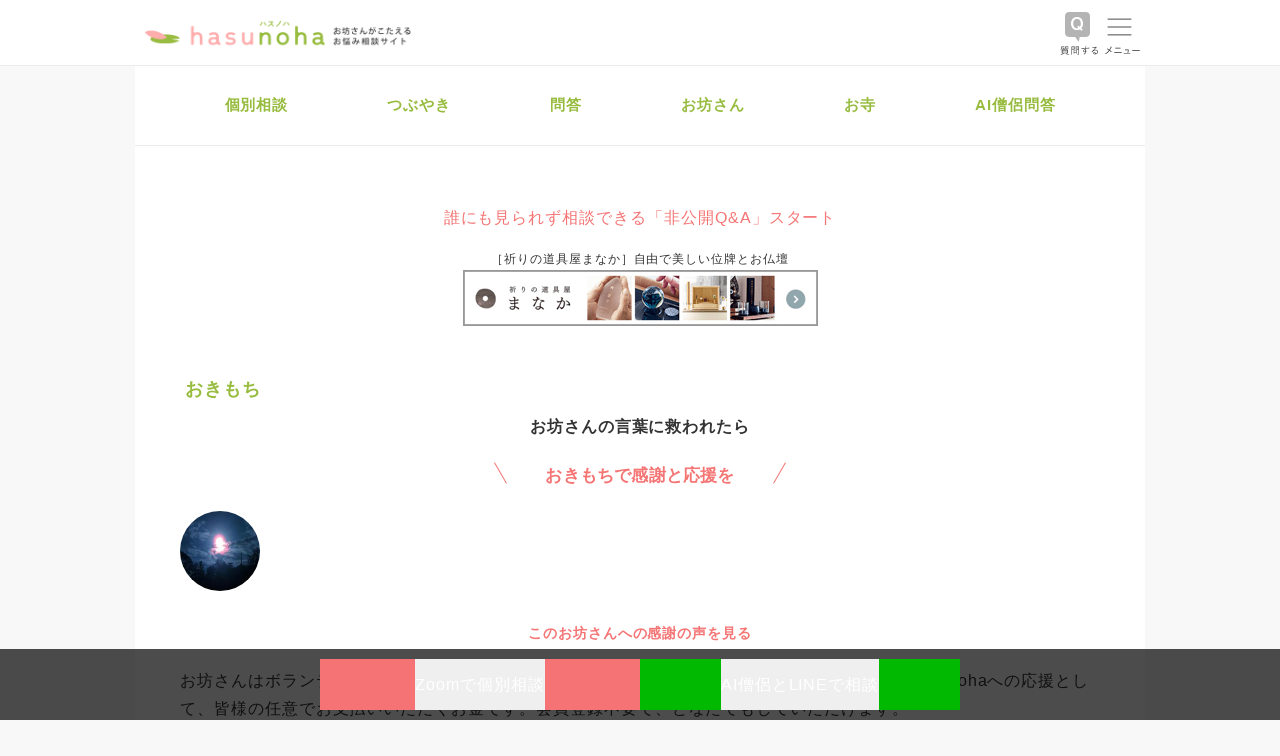

--- FILE ---
content_type: text/html; charset=utf-8
request_url: https://hasunoha.jp/okimochi/new?answer_id=100111
body_size: 64585
content:
<!DOCTYPE html><html><head><meta content="width=device-width, initial-scale=1.0, minimum-scale=1.0" name="viewport" /><meta content="281039312000473" property="fb:app_id" /><meta content="IE=edge" http-equiv="X-UA-Compatible" />
<script type="text/javascript">window.NREUM||(NREUM={});NREUM.info={"beacon":"bam.nr-data.net","errorBeacon":"bam.nr-data.net","licenseKey":"843739ff67","applicationID":"1841355","transactionName":"IlsPRhNWCAhUQBoNWAhZDlEJUBdLX1dC","queueTime":2,"applicationTime":93,"agent":""}</script>
<script type="text/javascript">(window.NREUM||(NREUM={})).init={ajax:{deny_list:["bam.nr-data.net"]},feature_flags:["soft_nav"]};(window.NREUM||(NREUM={})).loader_config={licenseKey:"843739ff67",applicationID:"1841355",browserID:"1841365"};;/*! For license information please see nr-loader-rum-1.308.0.min.js.LICENSE.txt */
(()=>{var e,t,r={163:(e,t,r)=>{"use strict";r.d(t,{j:()=>E});var n=r(384),i=r(1741);var a=r(2555);r(860).K7.genericEvents;const s="experimental.resources",o="register",c=e=>{if(!e||"string"!=typeof e)return!1;try{document.createDocumentFragment().querySelector(e)}catch{return!1}return!0};var d=r(2614),u=r(944),l=r(8122);const f="[data-nr-mask]",g=e=>(0,l.a)(e,(()=>{const e={feature_flags:[],experimental:{allow_registered_children:!1,resources:!1},mask_selector:"*",block_selector:"[data-nr-block]",mask_input_options:{color:!1,date:!1,"datetime-local":!1,email:!1,month:!1,number:!1,range:!1,search:!1,tel:!1,text:!1,time:!1,url:!1,week:!1,textarea:!1,select:!1,password:!0}};return{ajax:{deny_list:void 0,block_internal:!0,enabled:!0,autoStart:!0},api:{get allow_registered_children(){return e.feature_flags.includes(o)||e.experimental.allow_registered_children},set allow_registered_children(t){e.experimental.allow_registered_children=t},duplicate_registered_data:!1},browser_consent_mode:{enabled:!1},distributed_tracing:{enabled:void 0,exclude_newrelic_header:void 0,cors_use_newrelic_header:void 0,cors_use_tracecontext_headers:void 0,allowed_origins:void 0},get feature_flags(){return e.feature_flags},set feature_flags(t){e.feature_flags=t},generic_events:{enabled:!0,autoStart:!0},harvest:{interval:30},jserrors:{enabled:!0,autoStart:!0},logging:{enabled:!0,autoStart:!0},metrics:{enabled:!0,autoStart:!0},obfuscate:void 0,page_action:{enabled:!0},page_view_event:{enabled:!0,autoStart:!0},page_view_timing:{enabled:!0,autoStart:!0},performance:{capture_marks:!1,capture_measures:!1,capture_detail:!0,resources:{get enabled(){return e.feature_flags.includes(s)||e.experimental.resources},set enabled(t){e.experimental.resources=t},asset_types:[],first_party_domains:[],ignore_newrelic:!0}},privacy:{cookies_enabled:!0},proxy:{assets:void 0,beacon:void 0},session:{expiresMs:d.wk,inactiveMs:d.BB},session_replay:{autoStart:!0,enabled:!1,preload:!1,sampling_rate:10,error_sampling_rate:100,collect_fonts:!1,inline_images:!1,fix_stylesheets:!0,mask_all_inputs:!0,get mask_text_selector(){return e.mask_selector},set mask_text_selector(t){c(t)?e.mask_selector="".concat(t,",").concat(f):""===t||null===t?e.mask_selector=f:(0,u.R)(5,t)},get block_class(){return"nr-block"},get ignore_class(){return"nr-ignore"},get mask_text_class(){return"nr-mask"},get block_selector(){return e.block_selector},set block_selector(t){c(t)?e.block_selector+=",".concat(t):""!==t&&(0,u.R)(6,t)},get mask_input_options(){return e.mask_input_options},set mask_input_options(t){t&&"object"==typeof t?e.mask_input_options={...t,password:!0}:(0,u.R)(7,t)}},session_trace:{enabled:!0,autoStart:!0},soft_navigations:{enabled:!0,autoStart:!0},spa:{enabled:!0,autoStart:!0},ssl:void 0,user_actions:{enabled:!0,elementAttributes:["id","className","tagName","type"]}}})());var p=r(6154),m=r(9324);let h=0;const v={buildEnv:m.F3,distMethod:m.Xs,version:m.xv,originTime:p.WN},b={consented:!1},y={appMetadata:{},get consented(){return this.session?.state?.consent||b.consented},set consented(e){b.consented=e},customTransaction:void 0,denyList:void 0,disabled:!1,harvester:void 0,isolatedBacklog:!1,isRecording:!1,loaderType:void 0,maxBytes:3e4,obfuscator:void 0,onerror:void 0,ptid:void 0,releaseIds:{},session:void 0,timeKeeper:void 0,registeredEntities:[],jsAttributesMetadata:{bytes:0},get harvestCount(){return++h}},_=e=>{const t=(0,l.a)(e,y),r=Object.keys(v).reduce((e,t)=>(e[t]={value:v[t],writable:!1,configurable:!0,enumerable:!0},e),{});return Object.defineProperties(t,r)};var w=r(5701);const x=e=>{const t=e.startsWith("http");e+="/",r.p=t?e:"https://"+e};var R=r(7836),k=r(3241);const A={accountID:void 0,trustKey:void 0,agentID:void 0,licenseKey:void 0,applicationID:void 0,xpid:void 0},S=e=>(0,l.a)(e,A),T=new Set;function E(e,t={},r,s){let{init:o,info:c,loader_config:d,runtime:u={},exposed:l=!0}=t;if(!c){const e=(0,n.pV)();o=e.init,c=e.info,d=e.loader_config}e.init=g(o||{}),e.loader_config=S(d||{}),c.jsAttributes??={},p.bv&&(c.jsAttributes.isWorker=!0),e.info=(0,a.D)(c);const f=e.init,m=[c.beacon,c.errorBeacon];T.has(e.agentIdentifier)||(f.proxy.assets&&(x(f.proxy.assets),m.push(f.proxy.assets)),f.proxy.beacon&&m.push(f.proxy.beacon),e.beacons=[...m],function(e){const t=(0,n.pV)();Object.getOwnPropertyNames(i.W.prototype).forEach(r=>{const n=i.W.prototype[r];if("function"!=typeof n||"constructor"===n)return;let a=t[r];e[r]&&!1!==e.exposed&&"micro-agent"!==e.runtime?.loaderType&&(t[r]=(...t)=>{const n=e[r](...t);return a?a(...t):n})})}(e),(0,n.US)("activatedFeatures",w.B)),u.denyList=[...f.ajax.deny_list||[],...f.ajax.block_internal?m:[]],u.ptid=e.agentIdentifier,u.loaderType=r,e.runtime=_(u),T.has(e.agentIdentifier)||(e.ee=R.ee.get(e.agentIdentifier),e.exposed=l,(0,k.W)({agentIdentifier:e.agentIdentifier,drained:!!w.B?.[e.agentIdentifier],type:"lifecycle",name:"initialize",feature:void 0,data:e.config})),T.add(e.agentIdentifier)}},384:(e,t,r)=>{"use strict";r.d(t,{NT:()=>s,US:()=>u,Zm:()=>o,bQ:()=>d,dV:()=>c,pV:()=>l});var n=r(6154),i=r(1863),a=r(1910);const s={beacon:"bam.nr-data.net",errorBeacon:"bam.nr-data.net"};function o(){return n.gm.NREUM||(n.gm.NREUM={}),void 0===n.gm.newrelic&&(n.gm.newrelic=n.gm.NREUM),n.gm.NREUM}function c(){let e=o();return e.o||(e.o={ST:n.gm.setTimeout,SI:n.gm.setImmediate||n.gm.setInterval,CT:n.gm.clearTimeout,XHR:n.gm.XMLHttpRequest,REQ:n.gm.Request,EV:n.gm.Event,PR:n.gm.Promise,MO:n.gm.MutationObserver,FETCH:n.gm.fetch,WS:n.gm.WebSocket},(0,a.i)(...Object.values(e.o))),e}function d(e,t){let r=o();r.initializedAgents??={},t.initializedAt={ms:(0,i.t)(),date:new Date},r.initializedAgents[e]=t}function u(e,t){o()[e]=t}function l(){return function(){let e=o();const t=e.info||{};e.info={beacon:s.beacon,errorBeacon:s.errorBeacon,...t}}(),function(){let e=o();const t=e.init||{};e.init={...t}}(),c(),function(){let e=o();const t=e.loader_config||{};e.loader_config={...t}}(),o()}},782:(e,t,r)=>{"use strict";r.d(t,{T:()=>n});const n=r(860).K7.pageViewTiming},860:(e,t,r)=>{"use strict";r.d(t,{$J:()=>u,K7:()=>c,P3:()=>d,XX:()=>i,Yy:()=>o,df:()=>a,qY:()=>n,v4:()=>s});const n="events",i="jserrors",a="browser/blobs",s="rum",o="browser/logs",c={ajax:"ajax",genericEvents:"generic_events",jserrors:i,logging:"logging",metrics:"metrics",pageAction:"page_action",pageViewEvent:"page_view_event",pageViewTiming:"page_view_timing",sessionReplay:"session_replay",sessionTrace:"session_trace",softNav:"soft_navigations",spa:"spa"},d={[c.pageViewEvent]:1,[c.pageViewTiming]:2,[c.metrics]:3,[c.jserrors]:4,[c.spa]:5,[c.ajax]:6,[c.sessionTrace]:7,[c.softNav]:8,[c.sessionReplay]:9,[c.logging]:10,[c.genericEvents]:11},u={[c.pageViewEvent]:s,[c.pageViewTiming]:n,[c.ajax]:n,[c.spa]:n,[c.softNav]:n,[c.metrics]:i,[c.jserrors]:i,[c.sessionTrace]:a,[c.sessionReplay]:a,[c.logging]:o,[c.genericEvents]:"ins"}},944:(e,t,r)=>{"use strict";r.d(t,{R:()=>i});var n=r(3241);function i(e,t){"function"==typeof console.debug&&(console.debug("New Relic Warning: https://github.com/newrelic/newrelic-browser-agent/blob/main/docs/warning-codes.md#".concat(e),t),(0,n.W)({agentIdentifier:null,drained:null,type:"data",name:"warn",feature:"warn",data:{code:e,secondary:t}}))}},1687:(e,t,r)=>{"use strict";r.d(t,{Ak:()=>d,Ze:()=>f,x3:()=>u});var n=r(3241),i=r(7836),a=r(3606),s=r(860),o=r(2646);const c={};function d(e,t){const r={staged:!1,priority:s.P3[t]||0};l(e),c[e].get(t)||c[e].set(t,r)}function u(e,t){e&&c[e]&&(c[e].get(t)&&c[e].delete(t),p(e,t,!1),c[e].size&&g(e))}function l(e){if(!e)throw new Error("agentIdentifier required");c[e]||(c[e]=new Map)}function f(e="",t="feature",r=!1){if(l(e),!e||!c[e].get(t)||r)return p(e,t);c[e].get(t).staged=!0,g(e)}function g(e){const t=Array.from(c[e]);t.every(([e,t])=>t.staged)&&(t.sort((e,t)=>e[1].priority-t[1].priority),t.forEach(([t])=>{c[e].delete(t),p(e,t)}))}function p(e,t,r=!0){const s=e?i.ee.get(e):i.ee,c=a.i.handlers;if(!s.aborted&&s.backlog&&c){if((0,n.W)({agentIdentifier:e,type:"lifecycle",name:"drain",feature:t}),r){const e=s.backlog[t],r=c[t];if(r){for(let t=0;e&&t<e.length;++t)m(e[t],r);Object.entries(r).forEach(([e,t])=>{Object.values(t||{}).forEach(t=>{t[0]?.on&&t[0]?.context()instanceof o.y&&t[0].on(e,t[1])})})}}s.isolatedBacklog||delete c[t],s.backlog[t]=null,s.emit("drain-"+t,[])}}function m(e,t){var r=e[1];Object.values(t[r]||{}).forEach(t=>{var r=e[0];if(t[0]===r){var n=t[1],i=e[3],a=e[2];n.apply(i,a)}})}},1738:(e,t,r)=>{"use strict";r.d(t,{U:()=>g,Y:()=>f});var n=r(3241),i=r(9908),a=r(1863),s=r(944),o=r(5701),c=r(3969),d=r(8362),u=r(860),l=r(4261);function f(e,t,r,a){const f=a||r;!f||f[e]&&f[e]!==d.d.prototype[e]||(f[e]=function(){(0,i.p)(c.xV,["API/"+e+"/called"],void 0,u.K7.metrics,r.ee),(0,n.W)({agentIdentifier:r.agentIdentifier,drained:!!o.B?.[r.agentIdentifier],type:"data",name:"api",feature:l.Pl+e,data:{}});try{return t.apply(this,arguments)}catch(e){(0,s.R)(23,e)}})}function g(e,t,r,n,s){const o=e.info;null===r?delete o.jsAttributes[t]:o.jsAttributes[t]=r,(s||null===r)&&(0,i.p)(l.Pl+n,[(0,a.t)(),t,r],void 0,"session",e.ee)}},1741:(e,t,r)=>{"use strict";r.d(t,{W:()=>a});var n=r(944),i=r(4261);class a{#e(e,...t){if(this[e]!==a.prototype[e])return this[e](...t);(0,n.R)(35,e)}addPageAction(e,t){return this.#e(i.hG,e,t)}register(e){return this.#e(i.eY,e)}recordCustomEvent(e,t){return this.#e(i.fF,e,t)}setPageViewName(e,t){return this.#e(i.Fw,e,t)}setCustomAttribute(e,t,r){return this.#e(i.cD,e,t,r)}noticeError(e,t){return this.#e(i.o5,e,t)}setUserId(e,t=!1){return this.#e(i.Dl,e,t)}setApplicationVersion(e){return this.#e(i.nb,e)}setErrorHandler(e){return this.#e(i.bt,e)}addRelease(e,t){return this.#e(i.k6,e,t)}log(e,t){return this.#e(i.$9,e,t)}start(){return this.#e(i.d3)}finished(e){return this.#e(i.BL,e)}recordReplay(){return this.#e(i.CH)}pauseReplay(){return this.#e(i.Tb)}addToTrace(e){return this.#e(i.U2,e)}setCurrentRouteName(e){return this.#e(i.PA,e)}interaction(e){return this.#e(i.dT,e)}wrapLogger(e,t,r){return this.#e(i.Wb,e,t,r)}measure(e,t){return this.#e(i.V1,e,t)}consent(e){return this.#e(i.Pv,e)}}},1863:(e,t,r)=>{"use strict";function n(){return Math.floor(performance.now())}r.d(t,{t:()=>n})},1910:(e,t,r)=>{"use strict";r.d(t,{i:()=>a});var n=r(944);const i=new Map;function a(...e){return e.every(e=>{if(i.has(e))return i.get(e);const t="function"==typeof e?e.toString():"",r=t.includes("[native code]"),a=t.includes("nrWrapper");return r||a||(0,n.R)(64,e?.name||t),i.set(e,r),r})}},2555:(e,t,r)=>{"use strict";r.d(t,{D:()=>o,f:()=>s});var n=r(384),i=r(8122);const a={beacon:n.NT.beacon,errorBeacon:n.NT.errorBeacon,licenseKey:void 0,applicationID:void 0,sa:void 0,queueTime:void 0,applicationTime:void 0,ttGuid:void 0,user:void 0,account:void 0,product:void 0,extra:void 0,jsAttributes:{},userAttributes:void 0,atts:void 0,transactionName:void 0,tNamePlain:void 0};function s(e){try{return!!e.licenseKey&&!!e.errorBeacon&&!!e.applicationID}catch(e){return!1}}const o=e=>(0,i.a)(e,a)},2614:(e,t,r)=>{"use strict";r.d(t,{BB:()=>s,H3:()=>n,g:()=>d,iL:()=>c,tS:()=>o,uh:()=>i,wk:()=>a});const n="NRBA",i="SESSION",a=144e5,s=18e5,o={STARTED:"session-started",PAUSE:"session-pause",RESET:"session-reset",RESUME:"session-resume",UPDATE:"session-update"},c={SAME_TAB:"same-tab",CROSS_TAB:"cross-tab"},d={OFF:0,FULL:1,ERROR:2}},2646:(e,t,r)=>{"use strict";r.d(t,{y:()=>n});class n{constructor(e){this.contextId=e}}},2843:(e,t,r)=>{"use strict";r.d(t,{G:()=>a,u:()=>i});var n=r(3878);function i(e,t=!1,r,i){(0,n.DD)("visibilitychange",function(){if(t)return void("hidden"===document.visibilityState&&e());e(document.visibilityState)},r,i)}function a(e,t,r){(0,n.sp)("pagehide",e,t,r)}},3241:(e,t,r)=>{"use strict";r.d(t,{W:()=>a});var n=r(6154);const i="newrelic";function a(e={}){try{n.gm.dispatchEvent(new CustomEvent(i,{detail:e}))}catch(e){}}},3606:(e,t,r)=>{"use strict";r.d(t,{i:()=>a});var n=r(9908);a.on=s;var i=a.handlers={};function a(e,t,r,a){s(a||n.d,i,e,t,r)}function s(e,t,r,i,a){a||(a="feature"),e||(e=n.d);var s=t[a]=t[a]||{};(s[r]=s[r]||[]).push([e,i])}},3878:(e,t,r)=>{"use strict";function n(e,t){return{capture:e,passive:!1,signal:t}}function i(e,t,r=!1,i){window.addEventListener(e,t,n(r,i))}function a(e,t,r=!1,i){document.addEventListener(e,t,n(r,i))}r.d(t,{DD:()=>a,jT:()=>n,sp:()=>i})},3969:(e,t,r)=>{"use strict";r.d(t,{TZ:()=>n,XG:()=>o,rs:()=>i,xV:()=>s,z_:()=>a});const n=r(860).K7.metrics,i="sm",a="cm",s="storeSupportabilityMetrics",o="storeEventMetrics"},4234:(e,t,r)=>{"use strict";r.d(t,{W:()=>a});var n=r(7836),i=r(1687);class a{constructor(e,t){this.agentIdentifier=e,this.ee=n.ee.get(e),this.featureName=t,this.blocked=!1}deregisterDrain(){(0,i.x3)(this.agentIdentifier,this.featureName)}}},4261:(e,t,r)=>{"use strict";r.d(t,{$9:()=>d,BL:()=>o,CH:()=>g,Dl:()=>_,Fw:()=>y,PA:()=>h,Pl:()=>n,Pv:()=>k,Tb:()=>l,U2:()=>a,V1:()=>R,Wb:()=>x,bt:()=>b,cD:()=>v,d3:()=>w,dT:()=>c,eY:()=>p,fF:()=>f,hG:()=>i,k6:()=>s,nb:()=>m,o5:()=>u});const n="api-",i="addPageAction",a="addToTrace",s="addRelease",o="finished",c="interaction",d="log",u="noticeError",l="pauseReplay",f="recordCustomEvent",g="recordReplay",p="register",m="setApplicationVersion",h="setCurrentRouteName",v="setCustomAttribute",b="setErrorHandler",y="setPageViewName",_="setUserId",w="start",x="wrapLogger",R="measure",k="consent"},5289:(e,t,r)=>{"use strict";r.d(t,{GG:()=>s,Qr:()=>c,sB:()=>o});var n=r(3878),i=r(6389);function a(){return"undefined"==typeof document||"complete"===document.readyState}function s(e,t){if(a())return e();const r=(0,i.J)(e),s=setInterval(()=>{a()&&(clearInterval(s),r())},500);(0,n.sp)("load",r,t)}function o(e){if(a())return e();(0,n.DD)("DOMContentLoaded",e)}function c(e){if(a())return e();(0,n.sp)("popstate",e)}},5607:(e,t,r)=>{"use strict";r.d(t,{W:()=>n});const n=(0,r(9566).bz)()},5701:(e,t,r)=>{"use strict";r.d(t,{B:()=>a,t:()=>s});var n=r(3241);const i=new Set,a={};function s(e,t){const r=t.agentIdentifier;a[r]??={},e&&"object"==typeof e&&(i.has(r)||(t.ee.emit("rumresp",[e]),a[r]=e,i.add(r),(0,n.W)({agentIdentifier:r,loaded:!0,drained:!0,type:"lifecycle",name:"load",feature:void 0,data:e})))}},6154:(e,t,r)=>{"use strict";r.d(t,{OF:()=>c,RI:()=>i,WN:()=>u,bv:()=>a,eN:()=>l,gm:()=>s,mw:()=>o,sb:()=>d});var n=r(1863);const i="undefined"!=typeof window&&!!window.document,a="undefined"!=typeof WorkerGlobalScope&&("undefined"!=typeof self&&self instanceof WorkerGlobalScope&&self.navigator instanceof WorkerNavigator||"undefined"!=typeof globalThis&&globalThis instanceof WorkerGlobalScope&&globalThis.navigator instanceof WorkerNavigator),s=i?window:"undefined"!=typeof WorkerGlobalScope&&("undefined"!=typeof self&&self instanceof WorkerGlobalScope&&self||"undefined"!=typeof globalThis&&globalThis instanceof WorkerGlobalScope&&globalThis),o=Boolean("hidden"===s?.document?.visibilityState),c=/iPad|iPhone|iPod/.test(s.navigator?.userAgent),d=c&&"undefined"==typeof SharedWorker,u=((()=>{const e=s.navigator?.userAgent?.match(/Firefox[/\s](\d+\.\d+)/);Array.isArray(e)&&e.length>=2&&e[1]})(),Date.now()-(0,n.t)()),l=()=>"undefined"!=typeof PerformanceNavigationTiming&&s?.performance?.getEntriesByType("navigation")?.[0]?.responseStart},6389:(e,t,r)=>{"use strict";function n(e,t=500,r={}){const n=r?.leading||!1;let i;return(...r)=>{n&&void 0===i&&(e.apply(this,r),i=setTimeout(()=>{i=clearTimeout(i)},t)),n||(clearTimeout(i),i=setTimeout(()=>{e.apply(this,r)},t))}}function i(e){let t=!1;return(...r)=>{t||(t=!0,e.apply(this,r))}}r.d(t,{J:()=>i,s:()=>n})},6630:(e,t,r)=>{"use strict";r.d(t,{T:()=>n});const n=r(860).K7.pageViewEvent},7699:(e,t,r)=>{"use strict";r.d(t,{It:()=>a,KC:()=>o,No:()=>i,qh:()=>s});var n=r(860);const i=16e3,a=1e6,s="SESSION_ERROR",o={[n.K7.logging]:!0,[n.K7.genericEvents]:!1,[n.K7.jserrors]:!1,[n.K7.ajax]:!1}},7836:(e,t,r)=>{"use strict";r.d(t,{P:()=>o,ee:()=>c});var n=r(384),i=r(8990),a=r(2646),s=r(5607);const o="nr@context:".concat(s.W),c=function e(t,r){var n={},s={},u={},l=!1;try{l=16===r.length&&d.initializedAgents?.[r]?.runtime.isolatedBacklog}catch(e){}var f={on:p,addEventListener:p,removeEventListener:function(e,t){var r=n[e];if(!r)return;for(var i=0;i<r.length;i++)r[i]===t&&r.splice(i,1)},emit:function(e,r,n,i,a){!1!==a&&(a=!0);if(c.aborted&&!i)return;t&&a&&t.emit(e,r,n);var o=g(n);m(e).forEach(e=>{e.apply(o,r)});var d=v()[s[e]];d&&d.push([f,e,r,o]);return o},get:h,listeners:m,context:g,buffer:function(e,t){const r=v();if(t=t||"feature",f.aborted)return;Object.entries(e||{}).forEach(([e,n])=>{s[n]=t,t in r||(r[t]=[])})},abort:function(){f._aborted=!0,Object.keys(f.backlog).forEach(e=>{delete f.backlog[e]})},isBuffering:function(e){return!!v()[s[e]]},debugId:r,backlog:l?{}:t&&"object"==typeof t.backlog?t.backlog:{},isolatedBacklog:l};return Object.defineProperty(f,"aborted",{get:()=>{let e=f._aborted||!1;return e||(t&&(e=t.aborted),e)}}),f;function g(e){return e&&e instanceof a.y?e:e?(0,i.I)(e,o,()=>new a.y(o)):new a.y(o)}function p(e,t){n[e]=m(e).concat(t)}function m(e){return n[e]||[]}function h(t){return u[t]=u[t]||e(f,t)}function v(){return f.backlog}}(void 0,"globalEE"),d=(0,n.Zm)();d.ee||(d.ee=c)},8122:(e,t,r)=>{"use strict";r.d(t,{a:()=>i});var n=r(944);function i(e,t){try{if(!e||"object"!=typeof e)return(0,n.R)(3);if(!t||"object"!=typeof t)return(0,n.R)(4);const r=Object.create(Object.getPrototypeOf(t),Object.getOwnPropertyDescriptors(t)),a=0===Object.keys(r).length?e:r;for(let s in a)if(void 0!==e[s])try{if(null===e[s]){r[s]=null;continue}Array.isArray(e[s])&&Array.isArray(t[s])?r[s]=Array.from(new Set([...e[s],...t[s]])):"object"==typeof e[s]&&"object"==typeof t[s]?r[s]=i(e[s],t[s]):r[s]=e[s]}catch(e){r[s]||(0,n.R)(1,e)}return r}catch(e){(0,n.R)(2,e)}}},8362:(e,t,r)=>{"use strict";r.d(t,{d:()=>a});var n=r(9566),i=r(1741);class a extends i.W{agentIdentifier=(0,n.LA)(16)}},8374:(e,t,r)=>{r.nc=(()=>{try{return document?.currentScript?.nonce}catch(e){}return""})()},8990:(e,t,r)=>{"use strict";r.d(t,{I:()=>i});var n=Object.prototype.hasOwnProperty;function i(e,t,r){if(n.call(e,t))return e[t];var i=r();if(Object.defineProperty&&Object.keys)try{return Object.defineProperty(e,t,{value:i,writable:!0,enumerable:!1}),i}catch(e){}return e[t]=i,i}},9324:(e,t,r)=>{"use strict";r.d(t,{F3:()=>i,Xs:()=>a,xv:()=>n});const n="1.308.0",i="PROD",a="CDN"},9566:(e,t,r)=>{"use strict";r.d(t,{LA:()=>o,bz:()=>s});var n=r(6154);const i="xxxxxxxx-xxxx-4xxx-yxxx-xxxxxxxxxxxx";function a(e,t){return e?15&e[t]:16*Math.random()|0}function s(){const e=n.gm?.crypto||n.gm?.msCrypto;let t,r=0;return e&&e.getRandomValues&&(t=e.getRandomValues(new Uint8Array(30))),i.split("").map(e=>"x"===e?a(t,r++).toString(16):"y"===e?(3&a()|8).toString(16):e).join("")}function o(e){const t=n.gm?.crypto||n.gm?.msCrypto;let r,i=0;t&&t.getRandomValues&&(r=t.getRandomValues(new Uint8Array(e)));const s=[];for(var o=0;o<e;o++)s.push(a(r,i++).toString(16));return s.join("")}},9908:(e,t,r)=>{"use strict";r.d(t,{d:()=>n,p:()=>i});var n=r(7836).ee.get("handle");function i(e,t,r,i,a){a?(a.buffer([e],i),a.emit(e,t,r)):(n.buffer([e],i),n.emit(e,t,r))}}},n={};function i(e){var t=n[e];if(void 0!==t)return t.exports;var a=n[e]={exports:{}};return r[e](a,a.exports,i),a.exports}i.m=r,i.d=(e,t)=>{for(var r in t)i.o(t,r)&&!i.o(e,r)&&Object.defineProperty(e,r,{enumerable:!0,get:t[r]})},i.f={},i.e=e=>Promise.all(Object.keys(i.f).reduce((t,r)=>(i.f[r](e,t),t),[])),i.u=e=>"nr-rum-1.308.0.min.js",i.o=(e,t)=>Object.prototype.hasOwnProperty.call(e,t),e={},t="NRBA-1.308.0.PROD:",i.l=(r,n,a,s)=>{if(e[r])e[r].push(n);else{var o,c;if(void 0!==a)for(var d=document.getElementsByTagName("script"),u=0;u<d.length;u++){var l=d[u];if(l.getAttribute("src")==r||l.getAttribute("data-webpack")==t+a){o=l;break}}if(!o){c=!0;var f={296:"sha512-+MIMDsOcckGXa1EdWHqFNv7P+JUkd5kQwCBr3KE6uCvnsBNUrdSt4a/3/L4j4TxtnaMNjHpza2/erNQbpacJQA=="};(o=document.createElement("script")).charset="utf-8",i.nc&&o.setAttribute("nonce",i.nc),o.setAttribute("data-webpack",t+a),o.src=r,0!==o.src.indexOf(window.location.origin+"/")&&(o.crossOrigin="anonymous"),f[s]&&(o.integrity=f[s])}e[r]=[n];var g=(t,n)=>{o.onerror=o.onload=null,clearTimeout(p);var i=e[r];if(delete e[r],o.parentNode&&o.parentNode.removeChild(o),i&&i.forEach(e=>e(n)),t)return t(n)},p=setTimeout(g.bind(null,void 0,{type:"timeout",target:o}),12e4);o.onerror=g.bind(null,o.onerror),o.onload=g.bind(null,o.onload),c&&document.head.appendChild(o)}},i.r=e=>{"undefined"!=typeof Symbol&&Symbol.toStringTag&&Object.defineProperty(e,Symbol.toStringTag,{value:"Module"}),Object.defineProperty(e,"__esModule",{value:!0})},i.p="https://js-agent.newrelic.com/",(()=>{var e={374:0,840:0};i.f.j=(t,r)=>{var n=i.o(e,t)?e[t]:void 0;if(0!==n)if(n)r.push(n[2]);else{var a=new Promise((r,i)=>n=e[t]=[r,i]);r.push(n[2]=a);var s=i.p+i.u(t),o=new Error;i.l(s,r=>{if(i.o(e,t)&&(0!==(n=e[t])&&(e[t]=void 0),n)){var a=r&&("load"===r.type?"missing":r.type),s=r&&r.target&&r.target.src;o.message="Loading chunk "+t+" failed: ("+a+": "+s+")",o.name="ChunkLoadError",o.type=a,o.request=s,n[1](o)}},"chunk-"+t,t)}};var t=(t,r)=>{var n,a,[s,o,c]=r,d=0;if(s.some(t=>0!==e[t])){for(n in o)i.o(o,n)&&(i.m[n]=o[n]);if(c)c(i)}for(t&&t(r);d<s.length;d++)a=s[d],i.o(e,a)&&e[a]&&e[a][0](),e[a]=0},r=self["webpackChunk:NRBA-1.308.0.PROD"]=self["webpackChunk:NRBA-1.308.0.PROD"]||[];r.forEach(t.bind(null,0)),r.push=t.bind(null,r.push.bind(r))})(),(()=>{"use strict";i(8374);var e=i(8362),t=i(860);const r=Object.values(t.K7);var n=i(163);var a=i(9908),s=i(1863),o=i(4261),c=i(1738);var d=i(1687),u=i(4234),l=i(5289),f=i(6154),g=i(944),p=i(384);const m=e=>f.RI&&!0===e?.privacy.cookies_enabled;function h(e){return!!(0,p.dV)().o.MO&&m(e)&&!0===e?.session_trace.enabled}var v=i(6389),b=i(7699);class y extends u.W{constructor(e,t){super(e.agentIdentifier,t),this.agentRef=e,this.abortHandler=void 0,this.featAggregate=void 0,this.loadedSuccessfully=void 0,this.onAggregateImported=new Promise(e=>{this.loadedSuccessfully=e}),this.deferred=Promise.resolve(),!1===e.init[this.featureName].autoStart?this.deferred=new Promise((t,r)=>{this.ee.on("manual-start-all",(0,v.J)(()=>{(0,d.Ak)(e.agentIdentifier,this.featureName),t()}))}):(0,d.Ak)(e.agentIdentifier,t)}importAggregator(e,t,r={}){if(this.featAggregate)return;const n=async()=>{let n;await this.deferred;try{if(m(e.init)){const{setupAgentSession:t}=await i.e(296).then(i.bind(i,3305));n=t(e)}}catch(e){(0,g.R)(20,e),this.ee.emit("internal-error",[e]),(0,a.p)(b.qh,[e],void 0,this.featureName,this.ee)}try{if(!this.#t(this.featureName,n,e.init))return(0,d.Ze)(this.agentIdentifier,this.featureName),void this.loadedSuccessfully(!1);const{Aggregate:i}=await t();this.featAggregate=new i(e,r),e.runtime.harvester.initializedAggregates.push(this.featAggregate),this.loadedSuccessfully(!0)}catch(e){(0,g.R)(34,e),this.abortHandler?.(),(0,d.Ze)(this.agentIdentifier,this.featureName,!0),this.loadedSuccessfully(!1),this.ee&&this.ee.abort()}};f.RI?(0,l.GG)(()=>n(),!0):n()}#t(e,r,n){if(this.blocked)return!1;switch(e){case t.K7.sessionReplay:return h(n)&&!!r;case t.K7.sessionTrace:return!!r;default:return!0}}}var _=i(6630),w=i(2614),x=i(3241);class R extends y{static featureName=_.T;constructor(e){var t;super(e,_.T),this.setupInspectionEvents(e.agentIdentifier),t=e,(0,c.Y)(o.Fw,function(e,r){"string"==typeof e&&("/"!==e.charAt(0)&&(e="/"+e),t.runtime.customTransaction=(r||"http://custom.transaction")+e,(0,a.p)(o.Pl+o.Fw,[(0,s.t)()],void 0,void 0,t.ee))},t),this.importAggregator(e,()=>i.e(296).then(i.bind(i,3943)))}setupInspectionEvents(e){const t=(t,r)=>{t&&(0,x.W)({agentIdentifier:e,timeStamp:t.timeStamp,loaded:"complete"===t.target.readyState,type:"window",name:r,data:t.target.location+""})};(0,l.sB)(e=>{t(e,"DOMContentLoaded")}),(0,l.GG)(e=>{t(e,"load")}),(0,l.Qr)(e=>{t(e,"navigate")}),this.ee.on(w.tS.UPDATE,(t,r)=>{(0,x.W)({agentIdentifier:e,type:"lifecycle",name:"session",data:r})})}}class k extends e.d{constructor(e){var t;(super(),f.gm)?(this.features={},(0,p.bQ)(this.agentIdentifier,this),this.desiredFeatures=new Set(e.features||[]),this.desiredFeatures.add(R),(0,n.j)(this,e,e.loaderType||"agent"),t=this,(0,c.Y)(o.cD,function(e,r,n=!1){if("string"==typeof e){if(["string","number","boolean"].includes(typeof r)||null===r)return(0,c.U)(t,e,r,o.cD,n);(0,g.R)(40,typeof r)}else(0,g.R)(39,typeof e)},t),function(e){(0,c.Y)(o.Dl,function(t,r=!1){if("string"!=typeof t&&null!==t)return void(0,g.R)(41,typeof t);const n=e.info.jsAttributes["enduser.id"];r&&null!=n&&n!==t?(0,a.p)(o.Pl+"setUserIdAndResetSession",[t],void 0,"session",e.ee):(0,c.U)(e,"enduser.id",t,o.Dl,!0)},e)}(this),function(e){(0,c.Y)(o.nb,function(t){if("string"==typeof t||null===t)return(0,c.U)(e,"application.version",t,o.nb,!1);(0,g.R)(42,typeof t)},e)}(this),function(e){(0,c.Y)(o.d3,function(){e.ee.emit("manual-start-all")},e)}(this),function(e){(0,c.Y)(o.Pv,function(t=!0){if("boolean"==typeof t){if((0,a.p)(o.Pl+o.Pv,[t],void 0,"session",e.ee),e.runtime.consented=t,t){const t=e.features.page_view_event;t.onAggregateImported.then(e=>{const r=t.featAggregate;e&&!r.sentRum&&r.sendRum()})}}else(0,g.R)(65,typeof t)},e)}(this),this.run()):(0,g.R)(21)}get config(){return{info:this.info,init:this.init,loader_config:this.loader_config,runtime:this.runtime}}get api(){return this}run(){try{const e=function(e){const t={};return r.forEach(r=>{t[r]=!!e[r]?.enabled}),t}(this.init),n=[...this.desiredFeatures];n.sort((e,r)=>t.P3[e.featureName]-t.P3[r.featureName]),n.forEach(r=>{if(!e[r.featureName]&&r.featureName!==t.K7.pageViewEvent)return;if(r.featureName===t.K7.spa)return void(0,g.R)(67);const n=function(e){switch(e){case t.K7.ajax:return[t.K7.jserrors];case t.K7.sessionTrace:return[t.K7.ajax,t.K7.pageViewEvent];case t.K7.sessionReplay:return[t.K7.sessionTrace];case t.K7.pageViewTiming:return[t.K7.pageViewEvent];default:return[]}}(r.featureName).filter(e=>!(e in this.features));n.length>0&&(0,g.R)(36,{targetFeature:r.featureName,missingDependencies:n}),this.features[r.featureName]=new r(this)})}catch(e){(0,g.R)(22,e);for(const e in this.features)this.features[e].abortHandler?.();const t=(0,p.Zm)();delete t.initializedAgents[this.agentIdentifier]?.features,delete this.sharedAggregator;return t.ee.get(this.agentIdentifier).abort(),!1}}}var A=i(2843),S=i(782);class T extends y{static featureName=S.T;constructor(e){super(e,S.T),f.RI&&((0,A.u)(()=>(0,a.p)("docHidden",[(0,s.t)()],void 0,S.T,this.ee),!0),(0,A.G)(()=>(0,a.p)("winPagehide",[(0,s.t)()],void 0,S.T,this.ee)),this.importAggregator(e,()=>i.e(296).then(i.bind(i,2117))))}}var E=i(3969);class I extends y{static featureName=E.TZ;constructor(e){super(e,E.TZ),f.RI&&document.addEventListener("securitypolicyviolation",e=>{(0,a.p)(E.xV,["Generic/CSPViolation/Detected"],void 0,this.featureName,this.ee)}),this.importAggregator(e,()=>i.e(296).then(i.bind(i,9623)))}}new k({features:[R,T,I],loaderType:"lite"})})()})();</script><meta name="csrf-param" content="authenticity_token" />
<meta name="csrf-token" content="9199oI1J-9EwC61hVZmacbZC2w-8Vx1WH5TlEbmVF9pXlq1sEPq7yFTwdqp4oarQ9JGa-dToArzWJI8Oc_yMGA" /><title>お坊さんQ&amp;A hasunoha[ハスノハ]</title><link rel="stylesheet" href="/assets/sp_redesign-521a20cb8f62240fe9387be473468732816e0e2c574fea7b43663e688010c4d9.css" media="screen" /><link rel="stylesheet" href="/assets/tailwind-8f746a64622408fe7a997696a02ed92579002fb622f2818cb0e68cf139f9b3f2.css" data-turbo-track="reload" media="screen" /><link href="https://hasunoha.jp/favicon.ico" rel="icon" type="image/x-icon" /><link href="https://hasunoha.jp/okimochi/new?answer_id=100111" hreflang="ja" rel="alternate" /><link href="https://hasunoha.jp/en/okimochi/new?answer_id=100111" hreflang="en" rel="alternate" /><link href="https://hasunoha.jp/okimochi/new" rel="canonical" /><meta content="お坊さんQ&amp;A hasunoha[ハスノハ]" property="og:title" /><meta content="https://hasunoha.jp/images/hasunoha_og_image.png" property="og:image" /><meta content="" property="og:description" /><meta content="" name="description" /><meta content="hasunoha,ハスノハ,お坊さん,僧侶,悩み,質問,相談,Q&amp;A,お寺" name="keywords" /><script src="https://polyfill.io/v3/polyfill.min.js"></script>
<!-- Google tag (gtag.js) -->
<script async src="https://www.googletagmanager.com/gtag/js?id=G-8JR23F9FFW"></script>
<script>
  window.dataLayer = window.dataLayer || [];
  function gtag(){dataLayer.push(arguments);}
  gtag('js', new Date());

  gtag('config', 'G-8JR23F9FFW');
</script>

<script async src="//pagead2.googlesyndication.com/pagead/js/adsbygoogle.js"></script>
<script>
(adsbygoogle = window.adsbygoogle || []).push({
google_ad_client: "ca-pub-5909525653904182",
enable_page_level_ads: true
});
</script>


<!--ヘッダー-->
<script async="async" src="https://flux-cdn.com/client/00796/hasunoha_00963.min.js"></script>
<script type="text/javascript">
  window.pbjs = window.pbjs || {que: []};
</script>

<script async='async' src='https://securepubads.g.doubleclick.net/tag/js/gpt.js'></script>
<script type="text/javascript">
  window.googletag = window.googletag || {cmd: []};
</script>

<script type="text/javascript">
  window.fluxtag = {
    readyBids: {
      prebid: false,
      amazon: true,
      google: false
    },
    failSafeTimeout: 3e3,
    isFn: function isFn(object) {
      var _t = 'Function';
      var toString = Object.prototype.toString;
      return toString.call(object) === '[object ' + _t + ']';
    },
    launchAdServer: function() {
      if (!fluxtag.readyBids.prebid || !fluxtag.readyBids.amazon) {
        return;
      }
      fluxtag.requestAdServer();
    },
    requestAdServer: function() {
      if (!fluxtag.readyBids.google) {
        fluxtag.readyBids.google = true;
        googletag.cmd.push(function () {
          if (!!(pbjs.setTargetingForGPTAsync) && fluxtag.isFn(pbjs.setTargetingForGPTAsync)) {
            pbjs.que.push(function () {
              pbjs.setTargetingForGPTAsync();
            });
          }
          googletag.pubads().refresh();
        });
      }
    }
  };
</script>

<script type="text/javascript">
  setTimeout(function() {
    fluxtag.requestAdServer();
  }, fluxtag.failSafeTimeout);
</script>

<script type="text/javascript">
  var imobile_gam_slots = [];
  googletag.cmd.push(function() {
    var SP_rect = googletag.sizeMapping()
    .addSize([770, 0], [])
    .addSize([0, 0], [[336, 280], [300, 250]])
    .build();
    imobile_gam_slots.push(googletag.defineSlot('/9176203,22527820593/1692164', [[336, 280], [300, 250]], 'div-gpt-ad-1583309734506-0').defineSizeMapping(SP_rect).addService(googletag.pubads()));
    googletag.pubads().enableSingleRequest();
    googletag.pubads().collapseEmptyDivs();
    googletag.pubads().disableInitialLoad();
    googletag.enableServices();

    if (!!(window.pbFlux) && !!(window.pbFlux.prebidBidder) && fluxtag.isFn(window.pbFlux.prebidBidder)) {
      pbjs.que.push(function () {
        window.pbFlux.prebidBidder();
      });
    } else {
      fluxtag.readyBids.prebid = true;
      fluxtag.launchAdServer();
    }
  });
</script>

<script type='text/javascript'>
  ! function (a9, a, p, s, t, A, g) {
    if (a[a9]) return;

    function q(c, r) {
      a[a9]._Q.push([c, r])
    }
    a[a9] = {
      init: function () {
        q("i", arguments)
      },
      fetchBids: function () {
        q("f", arguments)
      },
      setDisplayBids: function () {},
      targetingKeys: function () {
        return []
      },
      _Q: []
    };
    A = p.createElement(s);
    A.async = !0;
    A.src = t;
    g = p.getElementsByTagName(s)[0];
    g.parentNode.insertBefore(A, g)
  }("apstag", window, document, "script", "//c.amazon-adsystem.com/aax2/apstag.js");
  apstag.init({
    pubID: 'c06cc614-f284-4373-8e7b-e334e4dcb9d3',
    adServer: 'googletag',
    bidTimeout: 1e3,
    schain: {
      complete: 1,
      ver: '1.0',
      nodes: [{
        asi: 'i-mobile.co.jp',
        sid: '72069',
        hp: 1,
      }]
    }
  });

  googletag.cmd.push(function () {
    apstag.fetchBids({
      slots:  [
        {
          slotID: 'div-gpt-ad-1583309734506-0',
          slotName: '/9176203/1692164',
          sizes: [[300, 250], [336, 280]]
        }]
    }, function (bids) {
      googletag.cmd.push(function () {
        apstag.setDisplayBids();
        fluxtag.readyBids.amazon = true;
        fluxtag.launchAdServer();
      });
    });
  });
</script>

<meta name="csrf-param" content="authenticity_token" />
<meta name="csrf-token" content="0fAn6TCt4E8REUJnBtZhRx4F3imhxUdK6ZyxfcrHU-1xOfclrR6gVnXqmawr7lHmXNaf38l6WKAgLNtiAK7ILw" /><script src="https://static.mul-pay.jp/ext/js/token.js"></script>
</head><body><div id="top"></div><div class="oHeaderContainer"><header class="oHeader"><div class="inner"><h1 class="aLogoWithText"><a data-turbo="false" href="/"><img alt="hasunoha お坊さんが必ず答えてくれるお悩み相談サイト" src="/assets/sp_redesign/logo-87929e8a109186dd069aa5cf5e6cf3f1d19032907b4b3eb3dcb1b4195cd83e97.png" loading="lazy" /></a></h1><div class="aButtonQuestion"><a data-turbo="false" href="/cushion/q_or_talk"><img alt="お坊さんに質問する" src="/assets/sp_redesign/ico_question-10c0ce6da3913422d155c9e240818d377a79547cd1837fe73f3fe80988923bc8.svg" width="38" height="43" loading="lazy" /></a></div><div v-on:click="toggleMenu" v-show="!menuVisible"><div class="aHumbergerWithText"><img alt="メニュー" src="/assets/sp_redesign/ico_menu-c659665223f3e353dbcaaa1e323373a59d779235698339d1d130a4547c5e329d.svg" width="35" height="36" loading="lazy" /></div></div><div style="display:none" v-on:click="toggleMenu" v-show="menuVisible"><div class="aButtonClose"><img alt="メニューを閉じる" src="/assets/sp_redesign/ico_close-99545b4932ff01ecfc1841db24d216dbadad3ba122e0b68cf17ccdbe78233c98.svg" loading="lazy" /></div></div></div></header><div class="oMenu" style="display:none" v-show="menuVisible"><ul><li class="arrow"><a data-turbo="false" href="/users/sign_in">ログイン</a></li><li class="arrow"><a data-turbo="false" href="/users/sign_up">新規登録</a></li></ul></div></div><div class="pc"><div class="pcHead"></div><div class="pcMain"><main class="oneColumn"><div class="pDefault"><nav class="oNavi autoHideNavi"><ul><li><a onclick="gtag(&#39;event&#39;, &#39;click&#39;, {&#39;event_category&#39;: &#39;banner&#39;,&#39;event_label&#39;: &#39;click_hasunoha_online_link_pc&#39;});" data-turbo="false" href="/talks">個別相談</a></li><li><a data-turbo="false" data-turbo="false" href="/dialogues">つぶやき</a></li><li><a data-turbo="false" data-turbo="false" href="/questions">問答</a></li><li><a data-turbo="false" data-turbo="false" href="/users">お坊さん</a></li><li><a data-turbo="false" data-turbo="false" href="/temples">お寺</a></li><li><a data-turbo="false" data-turbo="false" href="/ai/q">AI僧侶問答</a></li></ul></nav><div class="oHeadAd"><a class="oTextAd" data-turbo="false" href="https://hasunoha.jp/article/topics/2418">誰にも見られず相談できる「非公開Q&amp;A」スタート</a><div class="oAdBannerWithText"><a target="_blank" onclick="gtag(&#39;event&#39;, &#39;click&#39;, { event_category: &#39;manaka_banner_sp&#39; });" data-turbo="false" href="https://manaka-store.com/">［祈りの道具屋まなか］自由で美しい位牌とお仏壇</a><a target="_blank" onclick="gtag(&#39;event&#39;, &#39;click&#39;, { event_category: &#39;manaka_banner_sp&#39; });" data-turbo="false" href="https://manaka-store.com/"><img src="/assets/sp_redesign/ad_bnr_manaka-14248a2f22f95ceda2c491f1c98d95750d2a6e4e42d276564b9b871e07d1a95f.png" width="355" height="56" loading="lazy" /></a></div></div><h2 class="oH2Spaced"><div class="mH2">おきもち</div></h2><section class="oOkimochi"><div class="okimochi_container okimochi_container_sp"><h3 class="center">お坊さんの言葉に救われたら</h3><div class="aMessageLarge"><p>おきもちで感謝と応援を</p></div><div class="center mgn_t"><img alt="" class="master_face" src="https://hasunoha-active-storage-production.s3.ap-northeast-1.amazonaws.com/mi7tk1uyqjm1ix8hsddppjhpttqa" width="64" height="64" loading="lazy" /><br /><a class="link-to-thanks" data-turbo="false" href="#thanks">このお坊さんへの感謝の声を見る</a></div><p class="mgn_t">お坊さんはボランティアで皆様に寄り添ってくれています。おきもちは、お坊さんへの感謝や、hasunohaへの応援として、皆様の任意でお支払いいただくお金です。会員登録不要で、どなたでもしていただけます。</p><div class="okimochi_toha"><a data-turbo="false" href="/docs/okimochi">&gt;&gt;おきもちとは</a></div><h3>皆様のおきもちを以下に使っています。</h3><ul class="flexbox circles"><li><strong>約70%</strong><div class="circle"><span>この<br />お坊さんに<br />寄付</span></div></li><li><strong>約20%</strong><div class="circle"><span>hasunohaの<br />運営</span></div></li><li><strong>災害義援金</strong><div class="circle"><span>慈善活動に<br />寄付</span></div></li></ul><div class="okimochi_howto"><h3>おきもちの手順<span class="toggle">[ ▼開く ]</span></h3><div class="howto"><ul><li>おきもちの金額を選択します</li><li>支払い方法を選択します</li><li>確認後、決済を実行します</li><li>完了画面で、お礼コメントを記入（任意）</li></ul><p class="sub_text">お礼コメントは運営とおきもちを送ったお坊さんに送られます。</p></div></div><div class="step1"><div id="okimochi_amount_selecter"><img class="select_okimochi" src="/assets/okimochi/select_okimochi-1c5ae45a4623215130f97b959aab4ac5a85480ef30832e3925b5c3897b4f130f.png" width="325" height="25" loading="lazy" /><input type="hidden" name="okimochi_amount_code" id="okimochi_amount_code" value="" autocomplete="off" /><input type="hidden" name="amount_code" id="amount_code" value="" autocomplete="off" /></div><div class="mOkimochiPanel"><div><div class="aResponsiveButton"><a class="okimochi_1000" data-turbo="false" href="javascript: setOkimochiPrice(1000);">1,000円</a></div><div class="aResponsiveButton"><a class="okimochi_2000" data-turbo="false" href="javascript: setOkimochiPrice(2000);">2,000円</a></div><div class="aResponsiveButton"><a class="okimochi_3000" data-turbo="false" href="javascript: setOkimochiPrice(3000);">3,000円</a></div></div><div><div class="aResponsiveButton"><a class="okimochi_5000" data-turbo="false" href="javascript: setOkimochiPrice(5000);">5,000円</a></div><div class="aResponsiveButton"><a class="okimochi_10000" data-turbo="false" href="javascript: setOkimochiPrice(10000);">10,000円</a></div><div class="aResponsiveButton"><a class="okimochi_20000" data-turbo="false" href="javascript: setOkimochiPrice(20000);">20,000円</a></div></div></div></div><div class="step2"><h3>決済方法を選択してください</h3><div class="決済方法選択"><div class="aResponsiveButton button-stripe-payment"><a data-turbo="false" href="javascript:goToStripePayment()"><div class="button-payment-flex"><p>Stripe決済（クレジットカード）</p></div></a></div><div class="aResponsiveButton button-bank-transfer"><a data-turbo="false" href="javascript:showBankInfo()"><div class="button-payment-flex"><p>銀行振り込み</p></div></a></div></div><form data-turbo="false" id="stripe_okimochi_form" style="display:none;" action="/questions/69838/answers/100111/okimochi_payments" accept-charset="UTF-8" method="post"><input name="utf8" type="hidden" value="&#x2713;" autocomplete="off" /><input type="hidden" name="authenticity_token" value="tb3WcyIaB3O53OjGYJH4JuDXwxUFV8lCHLwLMLYcGzUVdAa_v6lHat0nMw1NqciHogSC423o1qjVDGEvfHWA9w" autocomplete="off" /><input type="hidden" name="okimochi_price" id="stripe_okimochi_price" value="" autocomplete="off" /></form></div><div class="bank-transfer"><div class="w500"><p class="mgn_b">クレジットカードをお持ちでない方で、おきもちを送っていただける方は、銀行振込のあと、メールでお知らせください。</p><div class="box"><strong>銀行振込</strong><br />三菱UFJ銀行　川崎支店普通　1602323<br />ロータスリーフ合同会社</div></div></div><a name="thanks"></a><br /><br /><br /><h3>このお坊さんにおきもちを託された方の声</h3><div class="oThanks"><div class="mCommentBox"><div class="comment">ありがとうございました。寄り添っていただけて、とても楽になりました。</div><p class="profile">女性/40代</p></div><div class="mCommentBox"><div class="comment">見ているだけなら誰かや創作のドラマチックなものがたりもいいけれど、穏やかに仲良く過ごしたい自分の人生のものがたりだけは、だれかからしたら何もないかもしれないけれど自分が入り込んで小さなところから動かしていけるんだなと感じました。
自分の人生がさみしいものに見える時、心がどこかに行っているのかもしれません。
自分から離れないようにすることで、人の近くにも居られるようになるのかな。
言葉にするこ...</div><p class="profile">女性/60代</p></div><div class="mCommentBox"><div class="comment">回答ありがとうございます。心から祈ろうと思います。</div><p class="profile">男性/20代</p></div><div class="mCommentBox"><div class="comment">この度はお忙しい中ご回答いただきありがとうございました。悲しみや後悔はいまだに続いておりますが、その中でもご回答をいただいたことによって少し心が安らいだように感じます。また私のペットのために祈って下さった事もとてもありがたかったです。私自身もペットを弔って生きていこうと思います。</div><p class="profile">女性/30代</p></div><div class="mCommentBox"><div class="comment">お礼が遅くなってしまい、申し訳ありません。
質問したにも関わらず、回答を見るのが怖い気持ちがあり、数年経ってからこのサイトにアクセスしました。

最近結婚し、奇遇にも佐野市の近くに引っ越しました。近々お参りにうかがいたいと思います。

寒い時期ですのでくれぐれもお身体にはお気を付けください。</div><p class="profile">女性/20代</p></div><div class="mCommentBox"><div class="comment">質問にご回答いただきありがとうございました。
温かいお言葉をいただけて本当に嬉しかったです。
父がいなくなる不安が少し和らぎました。
また、父と私達のために祈ってくださりありがとうございます。父のために何かできたような気がしてとても嬉しかったです。
この度は誠にありがとうございました。</div><p class="profile">女性/20代</p></div><div class="mCommentBox"><div class="comment">御返事誠にありがとうございます。
しばらくうつ状態でまともに生活が送れておらず、返事が遅れてしまったことをお詫びします。
こうして、話を聞いていただいただけでも救われた気がします。
仏様や神様はやはり受け止めてくださるのですね。
こんなひどい私でも。
一生大事に拝み続けます。
ありがとうございました。</div><p class="profile">男性/20代</p></div><div class="mCommentBox"><div class="comment">東好章様へ
ご回答を拝読させていただき、不安で辛かった気持ちがやわらぎました。
また、父や私達の為に温かなお心遣いをいただき、本当にありがとうございました。</div><p class="profile">女性/50代</p></div><div class="mCommentBox"><div class="comment">Azusa様、優しい言葉を掛けて頂きありがとうございます。悔いているばかりでなく、今、これからを考えて母と共に毎日穏やかに生きていく努力をする糧としてコメント何度も読み直しています。感謝致します。</div><p class="profile">女性/50代</p></div><div class="mCommentBox"><div class="comment">先日はありがとうございました。
まだまだ、気持ちの整理は出来ずですが、
少しづつ、頑張っていきたいたいと思います。
</div><p class="profile">女性/50代</p></div></div></div></section></div></main></div></div><footer class="oFooter"><div class="inner"><div class="oFooterAboutText"><div class="title">hasunoha</div><div class="wrapper"><div class="text"><p> hasunoha（ハスノハ）は、あなた自身や家族、友人がより良い人生を歩んでいくための生きる知恵（アドバイス）をQ&Aの形でお坊さんよりいただくサービスです。</p><p> あなたは、悩みや相談ごとがあるとき、誰に話しますか？ </p><p> 友だち、同僚、先生、両親、インターネットの掲示板など相談する人や場所はたくさんあると思います。 </p><p> そのひとつに、「お坊さん」を考えたことがなかったのであれば、ぜひ一度相談してみてください。なぜなら、仏教は1,500年もの間、私たちの生活に溶け込んで受け継がれてきたものであり、僧侶であるお坊さんがその教えを伝えてきたからです。 </p><p> 心や体の悩み、恋愛や子育てについて、お金や出世とは、助け合う意味など、人生において誰もが考えることがらについて、いろんなお坊さんからの癒しや救いの言葉、たまに喝をいれるような回答を参考に、あなたの生き方をあなた自身で探してみてはいかがでしょうか。</p></div><div class="oAdBanner"><a data-turbo="false" href="/docs/about_master"><img alt="お坊さん募集" onclick="" src="/assets/sp_redesign/boshu-90b6860d1a8b2e476aceacfd6b54331a55b02d362b7414ea4ec7fe94d5384ba1.jpg" width="670" height="448" loading="lazy" /></a></div></div></div><div class="oFooterNav"><ul><li><a target="_blank" data-turbo="false" href="http://taka.hasunoha-blog.info/">「ニッポンを優しく」hasunoha運営者ブログ</a></li><li class="arrow"><a target="_blank" data-turbo="false" href="http://taka.hasunoha-blog.info/start/">きっかけは大震災。サイト誕生秘話</a></li><li class="arrow"><a target="_blank" data-turbo="false" href="http://taka.hasunoha-blog.info/stresscare/">僧侶に今求められているのはストレスケアである</a></li></ul><ul><li><a data-turbo="false" href="/docs/about">hasunohaとは</a></li><li><a data-turbo="false" href="/docs/about_master">お坊さん募集中</a></li><li><a data-turbo="false" href="/docs/privacy_policy">プライバシーポリシー</a></li><li><a data-turbo="false" href="/docs/user_policy">一般向け利用規約</a></li><li><a data-turbo="false" href="/docs/master_policy">寺院会員向け利用規約</a></li><li><a data-turbo="false" href="/docs/tokushoho">特定商取引法に基づく表記</a></li><li><a data-turbo="false" href="/en">English</a></li><li><br /><a data-turbo="false" href="https://lotusleaf.co.jp">運営会社・お問い合わせ</a></li><li><a target="_blank" data-turbo="false" href="http://taka.hasunoha-blog.info/">運営者ブログ</a></li></ul><div class="copy"> &copy; 2012-2026 hasunoha</div></div></div></footer><div class="oFloatingButtons"><a onclick="gtag(&#39;event&#39;, &#39;click&#39;, {&#39;event_category&#39;: &#39;bottom-button&#39;,&#39;event_label&#39;: &#39;1-pc&#39;});" class="button1" data-turbo="false" href="/talks"><button>Zoomで個別相談</button></a><a onclick="gtag(&#39;event&#39;, &#39;click&#39;, {&#39;event_category&#39;: &#39;bottom-button&#39;,&#39;event_label&#39;: &#39;2-pc&#39;});" class="button2" data-turbo="false" href="https://lin.ee/bf2k0um"><button>AI僧侶とLINEで相談</button></a></div><script src="/assets/sp_redesign-47b489767d2855d5630f498d15648dc3ef810d07c175eacf0d1ef890c8138ce9.js"></script><script type="importmap" data-turbo-track="reload">{
  "imports": {
    "application": "/assets/application-7103cf1bebd03fb57746abc262678e28c631de66582e982e91eed20706c0116b.js",
    "stimulus": "https://ga.jspm.io/npm:stimulus@3.2.2/dist/stimulus.js",
    "turbo": "/assets/turbo.min-2753f871ee0c8c0bac1f6bd994dcb57bc8e08d117112665e60be072bd054c594.js",
    "controllers/menu_controller": "/assets/controllers/menu_controller-90959b874a014da113d7f07b99016177fb8f899f4e16a85760178b83922f2303.js",
    "controllers/modal2_controller": "/assets/controllers/modal2_controller-104c083ca24fdf894d1cebeebdce740191349ef26f4e141bf726ac8186a96fec.js",
    "controllers/modal_controller": "/assets/controllers/modal_controller-c387d041212c7bd2498c9c789306902c3fd8e12eb3078ff870c3675f323d0470.js"
  }
}</script>
<link rel="modulepreload" href="/assets/application-7103cf1bebd03fb57746abc262678e28c631de66582e982e91eed20706c0116b.js">
<link rel="modulepreload" href="/assets/turbo.min-2753f871ee0c8c0bac1f6bd994dcb57bc8e08d117112665e60be072bd054c594.js">
<script src="/assets/es-module-shims.min-f6e61a1a9f41be4f7947efa52fef6f0b9b265d4a397ce46d39a09e1c1d044578.js" async="async" data-turbo-track="reload"></script>
<script type="module">import "application"</script><script>$(function () {
  $('.toc_toggle').click(function () {
    // sp_redesign
    if ($('.mMokuji ul').is(':hidden')) {
      $('.mMokuji ul').show();
      $(this).text('閉じる');
    } else {
      $('.mMokuji ul').hide();
      $(this).text('開く');
    }
  });
  var startPos = 0,winScrollTop = 0;
  $(window).on('scroll',function(){
    winScrollTop = $(this).scrollTop();
    if (winScrollTop >= startPos) {
      if(winScrollTop >= 50){
        $('.autoHideNavi').addClass('hide');
      }
    } else {
      $('.autoHideNavi').removeClass('hide');
    }
    startPos = winScrollTop;
  });


  setTimeout(function(){
    $('.oNotice, .oError').fadeOut();
  }, 3000);

  const observer = lozad();
  observer.observe();


  if ($("#topHeader").length) {
    new Vue({
      el: "#topHeader",
      data: {
        menuVisible: false
      },
      methods: {
       toggleMenu() {
         this.menuVisible = !this.menuVisible;
       }
      },
    })
  }

  if ($(".oHeaderContainer").length) {
    new Vue({
      el: ".oHeaderContainer",
      data: {
        menuVisible: false
      },
      methods: {
       toggleMenu() {
         this.menuVisible = !this.menuVisible;
       }
      },
    })
  }


  if ($("#arrow1").length) {
    $("#arrow1").bind("click", function(){ $("#list1").toggle(); });
    $("#arrow2").bind("click", function(){ $("#list2").toggle(); });
    $("#arrow3").bind("click", function(){ $("#list3").toggle(); });
    $("#arrow4").bind("click", function(){ $("#list4").toggle(); });
    $("#arrow5").bind("click", function(){ $("#list5").toggle(); });
    $("#arrow6").bind("click", function(){ $("#list6").toggle(); });
    $("#arrow7").bind("click", function(){ $("#list7").toggle(); });
    $("#arrow8").bind("click", function(){ $("#list8").toggle(); });
  }

  if ($("#categories").length) {
    new Vue({
      el: "#categories",
      data: function() {
        return {
          selectedRowIndex: null
        }
      },
      methods: {
        toggleChildren(index) {
          if(this.selectedRowIndex == index) {
            this.selectedRowIndex = null;
          }
          else {
            this.selectedRowIndex = index;
          }
        }
      }

    });
  };

  const tokenElement = document.querySelector('meta[name=csrf-token]');
  axios.defaults.headers['X-CSRF-TOKEN'] = tokenElement.content;
});</script><script>
  var member_needed = false;
  var loggedIn = false;
  var hasMember = false;
  
  // 初期状態では決済方法選択を表示
  (function() {
    function showStep2() {
      document.querySelectorAll('.step2').forEach(function(el) { el.style.display = 'block'; });
      document.querySelectorAll('.gmo-payment-form').forEach(function(el) { el.style.display = 'none'; });
      document.querySelectorAll('.bank-transfer').forEach(function(el) { el.style.display = 'none'; });
    }
    if (document.readyState === 'loading') {
      document.addEventListener('DOMContentLoaded', showStep2);
    } else {
      showStep2();
    }
  })();
  
  var gotGmoToken = function(response){
    if( response.resultCode != 000 ){
      window.alert( '購入処理中にエラーが発生しました ' + response.resultCode);
    }
    else{
      var token = response.tokenObject.token;
      var rememberCard = ($('input[name=remember_card]:checked').val() == 'true');
      if (loggedIn && rememberCard) {
        document.getElementById('gmo_member_token').value = token;
        document.getElementById('gmo_member_member_name').value = $('#name').val();
        var form = document.getElementById("new_gmo_member");
        form.dispatchEvent(new Event('submit', { bubbles: true }));
      }
      else {
        document.getElementById('token').value = token;
        document.getElementById('new_okimochi').submit();
      }
    }
  };
  
  var payOkimochi = function(){
    $('.loading').show();
    $('.loading_text').show();
    $('#button_pay').prop("disabled", true);
  
    if(hasMember && $('input[name=new_card]:checked').val() == 'false' ){
      setTimeout(function(){
        $('#new_okimochi').submit();
      },100);
    }
    else{
      Multipayment.init('9102315981517');
  
      var cardno = $('#cardno').val();
      var expire = $('#year').val() + $('#month').val();
      var securitycode = $('#securitycode').val();
      var name = $('#name').val();
      Multipayment.getToken({ cardno: cardno,
                              expire: expire,
                              securitycode: securitycode,
                              holdername: name },
                              "gotGmoToken");
    }
  };
  
  var validateCard = function(){
    var ret = true;
  
    if ($('#cardno').val().length == 0 || ($('#cardno').val().match(/[^0-9]+/))) {
      $('#alert_cardno').removeClass('hidden');
      ret = false;
    }
    else {
      $('#alert_cardno').addClass('hidden');
  
      if ($('#cardno').val().match(/^[3|4|5]\d{13,15}/)) {
        $('#alert_cardtype').addClass('hidden');
      }
      else {
        $('#alert_cardtype').removeClass('hidden');
        ret = false;
      }
    }
  
    if ($('#name').val().length == 0 || !($('#name').val().match(/[A-Z]+ [A-Z]+/))) {
      $('#alert_name').removeClass('hidden');
      ret = false;
    }
    else {
      $('#alert_name').addClass('hidden');
    }
  
    if ($('#month').val().length == 0) {
      $('#alert_expire').removeClass('hidden');
      ret = false;
    }
    else {
      $('#alert_expire').addClass('hidden');
    }
  
    if ($('#year').val().length == 0) {
      $('#alert_expire').removeClass('hidden');
      ret = false;
    }
    else {
      $('#alert_expire').addClass('hidden');
    }
  
    if ($('#securitycode').val().length == 0 || ($('#securitycode').val().match(/[^0-9]+/))) {
      $('#alert_securitycode').removeClass('hidden');
      ret = false;
    }
    else {
      $('#alert_securitycode').addClass('hidden');
    }
  
    return ret;
  };
  
  // GMOボタンは非表示化したため、ハンドラはno-op
  window.showGmoPayment = function() {
    return false;
  };
  
  window.goToStripePayment = function() {
    // 選択された金額を取得（jQueryがなければDOMで取得）
    var selectedAmount = null;
    var amountEl = document.getElementById('okimochi_amount_code');
    if (amountEl) { selectedAmount = amountEl.value; }
    if (!selectedAmount && window.jQuery) { selectedAmount = $('#okimochi_amount_code').val(); }
    
    if (!selectedAmount) {
      // 金額が選択されていない場合は、金額選択を促す（step2は閉じない）
      if (window.jQuery) {
        $('.step1').show();
        $('.gmo-payment-form').hide();
        $('.bank-transfer').hide();
      }
      alert('先におきもちの金額を選択してください');
      return;
    }
  
    // 直接POST（Stripeへ即遷移）
    var price = (function(code){
      // Zoom安居（new2）かどうかを判定
      var isZoomOkimochi = window.location.pathname.includes('new2') || window.location.pathname.includes('zoom_okimochi_payments');
      
      if (isZoomOkimochi) {
        // Zoom安居用の金額変換（4,000円を含む、1,000円は含まない）
        switch(String(code)){
          case '1': return 2000;
          case '2': return 3000;
          case '3': return 4000;
          case '4': return 5000;
          case '5': return 10000;
          case '6': return 20000;
          default: return 2000;
        }
      } else {
        // その他のおきもち用の金額変換（1,000円を含む、4,000円は含まない）
        switch(String(code)){
          case '1': return 1000;
          case '2': return 2000;
          case '3': return 3000;
          case '4': return 5000;
          case '5': return 10000;
          case '6': return 20000;
          default: return 1000;
        }
      }
    })(selectedAmount);
  
    var form = document.getElementById('stripe_okimochi_form');
    if(form){
      document.getElementById('stripe_okimochi_price').value = price;
      form.submit();
      return;
    }
  };
  
  window.showBankInfo = function() {
    $('.gmo-payment-form').hide();
    $('.button-gmo-payment a').removeClass('active');
    $('.button-stripe-payment a').removeClass('active');
    $('.button-bank-transfer a').addClass('active');
    $('.bank-transfer').show();
  };
  
  // 確認ボタンのクリックイベント
  $(document).on("click","#button_confirm",function(){
    if($('#okimochi_amount_code').val() == ""){
      $('.alert').show();
      return;
    }
    else {
      $('.alert').hide();
    }
  
    if ($("#okimochi_form_container").length == 1 && !$(".card_fields").hasClass('hidden')) {
      if(!validateCard()){
        return;
      }
    }
    $(".remember_card_container").hide();
    $("#okimochi_form_container").hide();
    $("#okimochi_amount_selecter").hide();
    $(".mOkimochiPanel").hide();
    $("#button_confirm").hide();
    $("#button_pay").removeClass('hidden');
    $("#submit_text").removeClass('hidden');
    $("#button_back").removeClass('hidden');
  
    if ($("#okimochi_form_container").length == 1) {
      $('#confirm_card_name').html($('#name').val());
      $('#confirm_card_expire').html($('#year').val() + $('#month').val());
  
      var replaced = $('#cardno').val();
      replaced = "************" + replaced.substr(-4);
      $('#confirm_card_number').html(replaced);
    }
  
    if ($(".card_fields").hasClass('hidden')) {
      $('#confirmOldCard').removeClass('hidden');
    }
    else {
      $('#confirm').removeClass('hidden');
    }
  
    if ($('input[name=remember_card]:checked').val() == "true") {
      $('#confirm_remember_card').html('記憶する');
    }
    else {
      $('#confirm_remember_card').html('記憶しない');
    }
  
    scrollToConfirm(); 
  });
  
  var scrollToConfirm = function () {
    var offsetY = -10;
    var time = 500;
  
    var target = $('#confirm');
    var targetY = target.offset().top+offsetY;
    $('html,body').animate({scrollTop: targetY}, time, 'swing');
    window.history.pushState(null, null, this.hash);
    return false;
  };
  
  $(document).on("click","#button_back",function(){
    $(".mOkimochiPanel").show();
    $(".remember_card_container").show();
    $("#okimochi_form_container").show();
    $("#okimochi_amount_selecter").show();
    $("#button_confirm").show();
    $("#button_pay").addClass('hidden');
    $("#submit_text").addClass('hidden');
    $("#button_back").addClass('hidden');
    $('#confirm').addClass('hidden');
    $('#confirmOldCard').addClass('hidden');
  });
  
  $(document).on("click","#button_pay",function(){
    payOkimochi();
  });
</script>
<script>$(function () {
  $('.toggle').click(function () {
    if ($('.howto').is(':hidden')) {
      $('.howto').show();
      $(this).text('[ ▲閉じる ]');
    } else {
      $('.howto').hide();
      $(this).text('[ ▼開く ]');
    }
  });
});</script><script>var setOkimochiPrice = function (price) {

  $('.step2').show();

  $('.step1 .aResponsiveButton a').each(function(i, ele){
    console.log(ele);
    $(ele).removeClass("active");
  });

  // Zoom安居（new2）かどうかを判定
  var isZoomOkimochi = window.location.pathname.includes('new2') || window.location.pathname.includes('zoom_okimochi_payments');

  if (isZoomOkimochi) {
    // Zoom安居用の金額コード（4,000円を含む、1,000円は含まない）
    switch (price) {
      case 2000:
        $('.okimochi_2000').addClass('active');
        $('#okimochi_amount_code').val(1);
        $('#amount_code').val(1);
        $('#confirm_amount').html("2,000円 (税込)");
        $('#confirm_amount2').html("2,000円 (税込)");
        break;
      case 3000:
        $('.okimochi_3000').addClass('active');
        $('#okimochi_amount_code').val(2);
        $('#amount_code').val(2);
        $('#confirm_amount').html("3,000円 (税込)");
        $('#confirm_amount2').html("3,000円 (税込)");
        break;
      case 4000:
        $('.okimochi_4000').addClass('active');
        $('#okimochi_amount_code').val(3);
        $('#amount_code').val(3);
        $('#confirm_amount').html("4,000円 (税込)");
        $('#confirm_amount2').html("4,000円 (税込)");
        break;
      case 5000:
        $('.okimochi_5000').addClass('active');
        $('#okimochi_amount_code').val(4);
        $('#amount_code').val(4);
        $('#confirm_amount').html("5,000円 (税込)");
        $('#confirm_amount2').html("5,000円 (税込)");
        break;
      case 10000:
        $('.okimochi_10000').addClass('active');
        $('#okimochi_amount_code').val(5);
        $('#amount_code').val(5);
        $('#confirm_amount').html("10,000円 (税込)");
        $('#confirm_amount2').html("10,000円 (税込)");
        break;
      case 20000:
        $('.okimochi_20000').addClass('active');
        $('#okimochi_amount_code').val(6);
        $('#amount_code').val(6);
        $('#confirm_amount').html("20,000円 (税込)");
        $('#confirm_amount2').html("20,000円 (税込)");
        break;
    }
  } else {
    // その他のおきもち用の金額コード（1,000円を含む、4,000円は含まない）
    switch (price) {
      case 1000:
        $('.okimochi_1000').addClass('active');
        $('#okimochi_amount_code').val(1);
        $('#amount_code').val(1);
        $('#confirm_amount').html("1,000円 (税込)");
        $('#confirm_amount2').html("1,000円 (税込)");
        break;
      case 2000:
        $('.okimochi_2000').addClass('active');
        $('#okimochi_amount_code').val(2);
        $('#amount_code').val(2);
        $('#confirm_amount').html("2,000円 (税込)");
        $('#confirm_amount2').html("2,000円 (税込)");
        break;
      case 3000:
        $('.okimochi_3000').addClass('active');
        $('#okimochi_amount_code').val(3);
        $('#amount_code').val(3);
        $('#confirm_amount').html("3,000円 (税込)");
        $('#confirm_amount2').html("3,000円 (税込)");
        break;
      case 5000:
        $('.okimochi_5000').addClass('active');
        $('#okimochi_amount_code').val(4);
        $('#amount_code').val(4);
        $('#confirm_amount').html("5,000円 (税込)");
        $('#confirm_amount2').html("5,000円 (税込)");
        break;
      case 10000:
        $('.okimochi_10000').addClass('active');
        $('#okimochi_amount_code').val(5);
        $('#amount_code').val(5);
        $('#confirm_amount').html("10,000円 (税込)");
        $('#confirm_amount2').html("10,000円 (税込)");
        break;
      case 20000:
        $('.okimochi_20000').addClass('active');
        $('#okimochi_amount_code').val(6);
        $('#amount_code').val(6);
        $('#confirm_amount').html("20,000円 (税込)");
        $('#confirm_amount2').html("20,000円 (税込)");
        break;
    }
  }
};</script></body></html>

--- FILE ---
content_type: text/html; charset=utf-8
request_url: https://www.google.com/recaptcha/api2/aframe
body_size: 267
content:
<!DOCTYPE HTML><html><head><meta http-equiv="content-type" content="text/html; charset=UTF-8"></head><body><script nonce="P8KMxMCnihqIlyUNSn2UuQ">/** Anti-fraud and anti-abuse applications only. See google.com/recaptcha */ try{var clients={'sodar':'https://pagead2.googlesyndication.com/pagead/sodar?'};window.addEventListener("message",function(a){try{if(a.source===window.parent){var b=JSON.parse(a.data);var c=clients[b['id']];if(c){var d=document.createElement('img');d.src=c+b['params']+'&rc='+(localStorage.getItem("rc::a")?sessionStorage.getItem("rc::b"):"");window.document.body.appendChild(d);sessionStorage.setItem("rc::e",parseInt(sessionStorage.getItem("rc::e")||0)+1);localStorage.setItem("rc::h",'1769343819027');}}}catch(b){}});window.parent.postMessage("_grecaptcha_ready", "*");}catch(b){}</script></body></html>

--- FILE ---
content_type: application/javascript
request_url: https://hasunoha.jp/assets/controllers/modal_controller.js
body_size: -638
content:
import{Controller}from"stimulus";export default class extends Controller{static targets=["modal"];open(){this.modalTarget.style.display="block"}close(){this.modalTarget.style.display="none"}}

--- FILE ---
content_type: application/javascript
request_url: https://hasunoha.jp/assets/controllers/menu_controller.js
body_size: -578
content:
import{Controller}from"stimulus";export default class extends Controller{static targets=["menuPanel","menuBackground"];open(){this.menuBackgroundTarget.classList.toggle("hidden"),document.body.classList.add("overflow-hidden")}close(e){e.preventDefault(),this.menuBackgroundTarget.classList.add("hidden"),document.body.classList.remove("overflow-hidden")}stopPropagation(e){e.stopPropagation()}}

--- FILE ---
content_type: application/javascript
request_url: https://flux-cdn.com/client/00796/hasunoha_00963.min.js
body_size: 136477
content:
window.pbjs=window.pbjs||{},window.pbjs.que=window.pbjs.que||[],window.googletag=window.googletag||{},window.googletag.cmd=window.googletag.cmd||[];var pbFlux=pbFlux||{},prebidBidder=(pbFlux.pbjsGlobalName="pbjs",pbFlux.importTag=function(e){var t=document.createElement("script");t.setAttribute("type","text/javascript"),t.setAttribute("async","async"),t.setAttribute("src",e),document.getElementsByTagName("head")[0].appendChild(t)},pbFlux.getPbjsInstance=function(){var e=window.pbjs;return e.requestBids&&e.setConfig?e:void 0},window.ID5EspConfig={partnerId:747},[].forEach(function(e){pbFlux.importTag(e)}),pbFlux.bidderSettings={standard:{storageAllowed:!0}},[].forEach(function(t){pbFlux.bidderSettings[t.bidder]={bidCpmAdjustment:function(e){return e*t.rate}}}),pbFlux.analytics={id:"963",config:{plugins:["prebid-analytics"]}},pbFlux.aliasBidders=[],pbFlux.bidderTimeout=pbFlux.bidderTimeout||2e3,pbFlux.bidSurge={},pbFlux.oneTag={},pbFlux.novatiqAuctionDelay=0,pbFlux.topics={},pbFlux.info={version:"1.0.0",filename:"00796/hasunoha_00963.min.js",type:[],pbjs_version:"8.50.0",is_exceptional:!1,is_auto:!0,bidders:["adagio","appnexus","discovery","gumgum","ix","pubmatic","richaudience","rtbhouse","yieldone"],user_ids:["criteo","id5Id","imuid","sharedId"],updated:"2025-03-04-09-34-25",client_id:796,publisher_id:963,rtd:[],dataharbor:{enable:null},tag_version:5},pbFlux.dataharbor={keyName:"_flux_dataharbor",status:-1,enumStatus:{ON:1,OFF:0,NO_SET:-1},enablePercent:95,userIds:[{name:"sharedId",params:{syncTime:60},storage:{name:"sharedid",type:"cookie",expires:28}},{name:"imuid",params:{cid:1008852}},{name:"id5Id",params:{partner:747},storage:{type:"html5",name:"id5id",expires:90,refreshInSeconds:28800}},{name:"criteo"}],init:function(){pbFlux.dataharbor.status=pbFlux.dataharbor.getStatus(),-1===[pbFlux.dataharbor.enumStatus.ON,pbFlux.dataharbor.enumStatus.OFF].indexOf(pbFlux.dataharbor.status)&&(pbFlux.dataharbor.status=100*Math.random()<=pbFlux.dataharbor.enablePercent?pbFlux.dataharbor.enumStatus.ON:pbFlux.dataharbor.enumStatus.OFF),pbFlux.info.dataharbor.enable=pbFlux.dataharbor.status===pbFlux.dataharbor.enumStatus.ON,pbFlux.dataharbor.setCookie(pbFlux.dataharbor.status)},getStatus:function(){var t=pbFlux.dataharbor.enumStatus.NO_SET,e=document.cookie.split(";"),n=pbFlux.dataharbor.keyName+"=";return e.forEach(function(e){0===e.trim().indexOf(n)&&(t=parseInt(e.trim().split("=")[1],10))}),t},setCookie:function(e){var t=new Date,e=(t.setTime(t.getTime()+7776e6),pbFlux.dataharbor.keyName+"="+e+"; "),t="expires="+t.toGMTString()+"; ";document.cookie=e+t+"path=/"}},pbFlux.adServerCurrency="JPY",pbFlux.priceGranularity={buckets:[{precision:2,min:1,max:2,increment:1},{precision:2,min:2,max:400,increment:2},{precision:2,min:400,max:5e3,increment:20}]},pbFlux.setBidderConfig={bidders:["pubmatic","yieldone","ix","adagio","discovery","appnexus","rtbhouse","gumgum","richaudience"],config:{schain:{config:{ver:"1.0",complete:1,nodes:[{asi:"flux-g.com",sid:"796",hp:1}]},validation:"relaxed"}}},pbFlux.setOemBidderConfig={},pbFlux.config={priceGranularity:pbFlux.priceGranularity,enableSendAllBids:!1,currency:{adServerCurrency:pbFlux.adServerCurrency,conversionRateFile:"https://cdn.jsdelivr.net/gh/prebid/currency-file@1/latest.json",defaultRates:{USD:{JPY:155,TWD:32.13},JPY:{TWD:.2144,USD:.0064}}},userSync:{iframeEnabled:!0,pixelEnabled:!0,filterSettings:{all:{bidders:"*",filter:"include"}},auctionDelay:pbFlux.novatiqAuctionDelay,topics:pbFlux.topics},useBidCache:!0,bidderTimeout:pbFlux.bidderTimeout,auctionOptions:{secondaryBidders:[]},enableTIDs:!0,rubicon:{singleRequest:!0},fledgeForGpt:{enabled:!0,defaultForSlots:1}},pbFlux.config.realTimeData={auctionDelay:0,dataProviders:[]},pbFlux.config.bigRichmedia={},pbFlux.enableAnalytics=[],pbFlux.isFn=function(e){return"[object Function]"===Object.prototype.toString.call(e)},pbFlux.beforeInit=function(){},pbFlux.runCommand=function(){window.pbjs.processQueue()},pbFlux.init=function(){pbFlux.dataharbor.init(),pbFlux.dataharbor.status===pbFlux.dataharbor.enumStatus.ON&&(pbFlux.config.userSync.userIds=pbFlux.dataharbor.userIds),pbjs.setConfig(pbFlux.config),pbFlux.aliasBidders&&pbFlux.aliasBidders.forEach(function(e){pbjs.aliasBidder(e.bidder,e.key)}),pbFlux.enableAnalytics.length&&pbjs.enableAnalytics(pbFlux.enableAnalytics),pbFlux.bidderSettings&&(pbjs.bidderSettings=pbFlux.bidderSettings),pbFlux.setBidderConfig&&0<Object.keys(pbFlux.setBidderConfig).length&&pbjs.setBidderConfig(pbFlux.setBidderConfig),pbFlux.setOemBidderConfig&&0<Object.keys(pbFlux.setOemBidderConfig).length&&pbjs.mergeBidderConfig(pbFlux.setOemBidderConfig)},pbFlux.prebidBidder=function(e){googletag.cmd.push(function(){function r(){e||(e=!0,window.fluxtag?(fluxtag.readyBids&&(fluxtag.readyBids.prebid=!0),fluxtag.launchAdServer&&pbFlux.isFn(fluxtag.launchAdServer())&&fluxtag.launchAdServer()):(window.readyBids&&(readyBids.prebid=!0),window.launchAdServer&&launchAdServer()))}var e=!1;pbjs.que.push(function(){const t=[];googletag.pubads().getSlots().forEach(function(e){t.push({divId:e.getSlotElementId(),unitPath:e.getAdUnitPath()})});var e=pbFlux.getUnits(t),n=[];pbjs.adUnits.forEach(function(e){n.push(e.code)}),n.forEach(function(e){pbjs.removeAdUnit(e)}),pbjs.addAdUnits(e),pbjs.requestBids({bidsBackHandler:r})})})},pbFlux.prebidBidder);pbFlux.refresh=function(e){var t=e.lines.map(function(e){return{unitPath:e.code,divId:e.id}}),n=e.callback,r=e.timeout||2e3;pbjs.que.push(function(){pbjs.requestBids({timeout:r,adUnits:pbFlux.getUnits(t),bidsBackHandler:function(){n()}})})},pbFlux.getUnits=function(e){const o=[],a=window.innerWidth;return e.forEach(function(i){var e=pbFlux.allUnits[i.unitPath]||pbFlux.allUnits[i.divId];e&&e.forEach(function(e){var t,n,r=Object.assign({},e);r.code=i.divId,(!e.unitGroup||(t=e.unitGroup.min[0],n="*"!==e.unitGroup.max[0]?e.unitGroup.max[0]:1e4,t<=a&&a<n))&&o.push({code:r.code,mediaTypes:e.mediaTypes,bids:e.bids,ortb2Imp:e.ortb2Imp})})}),o},pbFlux.requestBids=function(e){var t=e.adUnits,n=e.bidsBackHandler,r=e.timeout||2e3,i=pbFlux.getUnits(t);pbjs.que.push(function(){pbjs.requestBids({adUnits:i,bidsBackHandler:n,timeout:r})})},pbFlux.allUnits={"div-gpt-ad-1583309734506-0":[{code:"",mediaTypes:{banner:{sizes:[[300,250],[336,280]]}},bids:[{bidder:"yieldone",params:{placementId:"218950"}},{bidder:"rtbhouse",params:{region:"prebid-asia",publisherId:"f2WVh23hD6W15EaRR8q4"}},{bidder:"richaudience",params:{pid:"XLpGXXQtKM",supplyType:"site"}},{bidder:"pubmatic",params:{adSlot:"5374289",publisherId:"158977"}},{bidder:"ix",params:{siteId:"1032804"}},{bidder:"gumgum",params:{inSlot:"1043204"}},{bidder:"discovery",params:{token:"8ae461f4f9768b7d69acf831d84e929d",tagid:"1692164",publisher:"963"}},{bidder:"appnexus",params:{placementId:30833357,usePaymentRule:!0}},{bidder:"adagio",params:{organizationId:"1044",site:"hasunoha-jp",placement:"hasunoha-jp_1",useAdUnitCodeAsAdUnitElementId:!0,environment:"mobile"}}],ortb2Imp:{},unitGroup:{max:[770,0],min:[0,0],name:"0x0<window<770x0"}}],"div-gpt-ad-1692599240518-0":[{code:"",mediaTypes:{banner:{sizes:[[336,280],[300,250]]}},bids:[{bidder:"yieldone",params:{placementId:"218951"}},{bidder:"rtbhouse",params:{region:"prebid-asia",publisherId:"f2WVh23hD6W15EaRR8q4"}},{bidder:"richaudience",params:{pid:"ANiRjRxv2u",supplyType:"site"}},{bidder:"pubmatic",params:{adSlot:"5374290",publisherId:"158977"}},{bidder:"ix",params:{siteId:"1032805"}},{bidder:"gumgum",params:{inSlot:"1043205"}},{bidder:"discovery",params:{token:"8ae461f4f9768b7d69acf831d84e929d",tagid:"1831911",publisher:"963"}},{bidder:"appnexus",params:{placementId:30833358,usePaymentRule:!0}},{bidder:"adagio",params:{organizationId:"1044",site:"hasunoha-jp",placement:"hasunoha-jp_2",useAdUnitCodeAsAdUnitElementId:!0,environment:"mobile"}}],ortb2Imp:{},unitGroup:{max:[770,0],min:[0,0],name:"0x0<window<770x0"}}]},pbjs.que.unshift(pbFlux.beforeInit,pbFlux.init),(()=>{"use strict";var U={198:function(e,t){var n=this&&this.__assign||function(){return(n=Object.assign||function(e){for(var t,n=1,r=arguments.length;n<r;n++)for(var i in t=arguments[n])Object.prototype.hasOwnProperty.call(t,i)&&(e[i]=t[i]);return e}).apply(this,arguments)},i=this&&this.__spreadArray||function(e,t,n){if(n||2===arguments.length)for(var r,i=0,o=t.length;i<o;i++)!r&&i in t||((r=r||Array.prototype.slice.call(t,0,i))[i]=t[i]);return e.concat(r||Array.prototype.slice.call(t))},o=(Object.defineProperty(t,"__esModule",{value:!0}),t.InvokeMethodLogger=t.Log=void 0,r.debugTurnedOn=function(){var e=-1!==location.search.indexOf("flux_debug=true"),t=Boolean(null==(t=null===window||void 0===window?void 0:window.console)?void 0:t.log);return e&&t},r.setConfig=function(e){this.logConfig=n(n({},this.logConfig),e)},r.message=function(){for(var e=[],t=0;t<arguments.length;t++)e[t]=arguments[t];this.debugTurnedOn()&&console.log.apply(console,this.decorateLog(e,"MESSAGE:"))},r.info=function(){for(var e=[],t=0;t<arguments.length;t++)e[t]=arguments[t];this.debugTurnedOn()&&console.info.apply(console,this.decorateLog(e,"INFO:"))},r.warn=function(){for(var e=[],t=0;t<arguments.length;t++)e[t]=arguments[t];this.debugTurnedOn()&&console.warn.apply(console,this.decorateLog(e,"WARNING:"))},r.error=function(){for(var e=[],t=0;t<arguments.length;t++)e[t]=arguments[t];this.debugTurnedOn()&&console.error.apply(console,this.decorateLog(e,"ERROR:"))},r.decorateLog=function(e,t){var n=this.logConfig,r=n.label,n=n.labelColor,t=t?i([t],e,!0):e,e=n||"#0095d9",n="%c".concat(r);return i([n,"display: inline-block; color: #fff; background: ".concat(e,"; padding: 1px 4px; border-radius: 3px;")],t,!0)},r.logConfig={label:"",labelColor:""},r);function r(){}t.Log=o,t.InvokeMethodLogger=function(e,t,n){var r,i;o.debugTurnedOn()&&(e=e.constructor.name,r="Invoking ".concat(e,".").concat(t),i=n.value,n.value=function(){for(var e=[],t=0;t<arguments.length;t++)e[t]=arguments[t];var n=JSON.stringify(e).slice(1,-1);o.info("".concat(r,"(").concat(n,")")),i.apply(this,e)})}}},Z={},e="flux_analytics",N=function(){return(N=Object.assign||function(e){for(var t,n=1,r=arguments.length;n<r;n++)for(var i in t=arguments[n])Object.prototype.hasOwnProperty.call(t,i)&&(e[i]=t[i]);return e}).apply(this,arguments)};function f(e,a,s,c){return new(s=s||Promise)(function(n,t){function r(e){try{o(c.next(e))}catch(e){t(e)}}function i(e){try{o(c.throw(e))}catch(e){t(e)}}function o(e){var t;e.done?n(e.value):((t=e.value)instanceof s?t:new s(function(e){e(t)})).then(r,i)}o((c=c.apply(e,a||[])).next())})}function h(r,i){var o,a,s,c={label:0,sent:function(){if(1&s[0])throw s[1];return s[1]},trys:[],ops:[]},u={next:e(0),throw:e(1),return:e(2)};return"function"==typeof Symbol&&(u[Symbol.iterator]=function(){return this}),u;function e(n){return function(e){var t=[n,e];if(o)throw new TypeError("Generator is already executing.");for(;c=u&&t[u=0]?0:c;)try{if(o=1,a&&(s=2&t[0]?a.return:t[0]?a.throw||((s=a.return)&&s.call(a),0):a.next)&&!(s=s.call(a,t[1])).done)return s;switch(a=0,(t=s?[2&t[0],s.value]:t)[0]){case 0:case 1:s=t;break;case 4:return c.label++,{value:t[1],done:!1};case 5:c.label++,a=t[1],t=[0];continue;case 7:t=c.ops.pop(),c.trys.pop();continue;default:if(!((s=0<(s=c.trys).length&&s[s.length-1])||6!==t[0]&&2!==t[0])){c=0;continue}if(3===t[0]&&(!s||t[1]>s[0]&&t[1]<s[3]))c.label=t[1];else if(6===t[0]&&c.label<s[1])c.label=s[1],s=t;else{if(!(s&&c.label<s[2])){s[2]&&c.ops.pop(),c.trys.pop();continue}c.label=s[2],c.ops.push(t)}}t=i.call(r,c)}catch(e){t=[6,e],a=0}finally{o=s=0}if(5&t[0])throw t[1];return{value:t[0]?t[1]:void 0,done:!0}}}}function F(){for(var e=0,t=0,n=arguments.length;t<n;t++)e+=arguments[t].length;for(var r=Array(e),i=0,t=0;t<n;t++)for(var o=arguments[t],a=0,s=o.length;a<s;a++,i++)r[i]=o[a];return r}function d(t,n){return new Promise(function(e){return setTimeout(e,t,n)})}function q(e,t){try{var n=e();n&&"function"==typeof n.then?n.then(function(e){return t(!0,e)},function(e){return t(!1,e)}):t(!0,n)}catch(e){t(!1,e)}}function L(i,o,a){return void 0===a&&(a=16),f(this,void 0,void 0,function(){var t,n,r;return h(this,function(e){switch(e.label){case 0:t=Date.now(),n=0,e.label=1;case 1:return n<i.length?(o(i[n],n),(r=Date.now())>=t+a?(t=r,[4,d(0)]):[3,3]):[3,4];case 2:e.sent(),e.label=3;case 3:return++n,[3,1];case 4:return[2]}})})}function M(e){e.then(void 0,function(){})}function l(e,t){e=[e[0]>>>16,65535&e[0],e[1]>>>16,65535&e[1]],t=[t[0]>>>16,65535&t[0],t[1]>>>16,65535&t[1]];var n=[0,0,0,0];return n[3]+=e[3]+t[3],n[2]+=n[3]>>>16,n[3]&=65535,n[2]+=e[2]+t[2],n[1]+=n[2]>>>16,n[2]&=65535,n[1]+=e[1]+t[1],n[0]+=n[1]>>>16,n[1]&=65535,n[0]+=e[0]+t[0],n[0]&=65535,[n[0]<<16|n[1],n[2]<<16|n[3]]}function p(e,t){e=[e[0]>>>16,65535&e[0],e[1]>>>16,65535&e[1]],t=[t[0]>>>16,65535&t[0],t[1]>>>16,65535&t[1]];var n=[0,0,0,0];return n[3]+=e[3]*t[3],n[2]+=n[3]>>>16,n[3]&=65535,n[2]+=e[2]*t[3],n[1]+=n[2]>>>16,n[2]&=65535,n[2]+=e[3]*t[2],n[1]+=n[2]>>>16,n[2]&=65535,n[1]+=e[1]*t[3],n[0]+=n[1]>>>16,n[1]&=65535,n[1]+=e[2]*t[2],n[0]+=n[1]>>>16,n[1]&=65535,n[1]+=e[3]*t[1],n[0]+=n[1]>>>16,n[1]&=65535,n[0]+=e[0]*t[3]+e[1]*t[2]+e[2]*t[1]+e[3]*t[0],n[0]&=65535,[n[0]<<16|n[1],n[2]<<16|n[3]]}function g(e,t){return 32==(t%=64)?[e[1],e[0]]:t<32?[e[0]<<t|e[1]>>>32-t,e[1]<<t|e[0]>>>32-t]:[e[1]<<(t-=32)|e[0]>>>32-t,e[0]<<t|e[1]>>>32-t]}function m(e,t){return 0==(t%=64)?e:t<32?[e[0]<<t|e[1]>>>32-t,e[1]<<t]:[e[1]<<t-32,0]}function v(e,t){return[e[0]^t[0],e[1]^t[1]]}function W(e){return e=v(e,[0,e[0]>>>1]),e=v(e=p(e,[4283543511,3981806797]),[0,e[0]>>>1]),v(e=p(e,[3301882366,444984403]),[0,e[0]>>>1])}function z(e){return parseInt(e)}function t(e){return parseFloat(e)}function n(e,t){return"number"==typeof e&&isNaN(e)?t:e}function y(e){return e.reduce(function(e,t){return e+(t?1:0)},0)}function V(e,t){return void 0===t&&(t=1),1<=Math.abs(t)?Math.round(e/t)*t:(t=1/t,Math.round(e*t)/t)}function G(e){return e&&"object"==typeof e&&"message"in e?e:{message:e}}function X(i,a,o){var s=Object.keys(i).filter(function(e){for(var t=o,n=e,r=0,i=t.length;r<i;++r)if(t[r]===n)return!1;return!0}),c=Array(s.length);return L(s,function(e,t){var n,o,r;c[t]=(n=i[e],o=a,M(r=new Promise(function(r){var i=Date.now();q(n.bind(null,o),function(){for(var e=[],t=0;t<arguments.length;t++)e[t]=arguments[t];var n,o=Date.now()-i;return e[0]?"function"!=typeof(n=e[1])?r(function(){return{value:n,duration:o}}):void r(function(){return new Promise(function(r){var i=Date.now();q(n,function(){for(var e=[],t=0;t<arguments.length;t++)e[t]=arguments[t];var n=o+Date.now()-i;if(!e[0])return r({error:G(e[1]),duration:n});r({value:e[1],duration:n})})})}):r(function(){return{error:G(e[1]),duration:o}})})})),function(){return r.then(function(e){return e()})})}),function(){return f(this,void 0,void 0,function(){var i,t,n,r,o,a;return h(this,function(e){switch(e.label){case 0:for(i={},t=0,n=s;t<n.length;t++)r=n[t],i[r]=void 0;o=Array(s.length),a=function(){var r;return h(this,function(e){switch(e.label){case 0:return r=!0,[4,L(s,function(t,e){var n;o[e]||(c[e]?(M(n=c[e]().then(function(e){return i[t]=e})),o[e]=n):r=!1)})];case 1:return e.sent(),r?[2,"break"]:[4,d(1)];case 2:return e.sent(),[2]}})},e.label=1;case 1:return[5,a()];case 2:if("break"===e.sent())return[3,4];e.label=3;case 3:return[3,1];case 4:return[4,Promise.all(o)];case 5:return e.sent(),[2,i]}})})}}function H(){var e=window,t=navigator;return 4<=y(["MSCSSMatrix"in e,"msSetImmediate"in e,"msIndexedDB"in e,"msMaxTouchPoints"in t,"msPointerEnabled"in t])}function J(){var e=window,t=navigator;return 5<=y(["webkitPersistentStorage"in t,"webkitTemporaryStorage"in t,0===t.vendor.indexOf("Google"),"webkitResolveLocalFileSystemURL"in e,"BatteryManager"in e,"webkitMediaStream"in e,"webkitSpeechGrammar"in e])}function x(){var e=window,t=navigator;return 4<=y(["ApplePayError"in e,"CSSPrimitiveValue"in e,"Counter"in e,0===t.vendor.indexOf("Apple"),"getStorageUpdates"in t,"WebKitMediaKeys"in e])}function Y(){var e=window;return 3<=y(["safari"in e,!("DeviceMotionEvent"in e),!("ongestureend"in e),!("standalone"in navigator)])}function K(){var e,t=J(),n=(e=window,4<=y(["buildID"in navigator,"MozAppearance"in(null!=(n=null==(n=document.documentElement)?void 0:n.style)?n:{}),"onmozfullscreenchange"in e,"mozInnerScreenX"in e,"CSSMozDocumentRule"in e,"CanvasCaptureMediaStream"in e]));if(t||n)return 2<=y(["onorientationchange"in(e=window),"orientation"in e,t&&!("SharedWorker"in e),n&&/android/i.test(navigator.appVersion)])}function $(e){var t=new Error(e);return t.name=e,t}function Q(t,c,n){var r;return void 0===n&&(n=50),f(this,void 0,void 0,function(){var a,s;return h(this,function(e){switch(e.label){case 0:a=document,e.label=1;case 1:return a.body?[3,3]:[4,d(n)];case 2:return e.sent(),[3,1];case 3:s=a.createElement("iframe"),e.label=4;case 4:return e.trys.push([4,,10,11]),[4,new Promise(function(e,t){var n=!1,r=function(){n=!0,e()},i=(s.onload=r,s.onerror=function(e){n=!0,t(e)},s.style),o=(i.setProperty("display","block","important"),i.position="absolute",i.top="0",i.left="0",i.visibility="hidden",c&&"srcdoc"in s?s.srcdoc=c:s.src="about:blank",a.body.appendChild(s),function(){var e;n||("complete"===(null==(e=null==(e=s.contentWindow)?void 0:e.document)?void 0:e.readyState)?r():setTimeout(o,10))});o()})];case 5:e.sent(),e.label=6;case 6:return null!=(r=null==(r=s.contentWindow)?void 0:r.document)&&r.body?[3,8]:[4,d(n)];case 7:return e.sent(),[3,6];case 8:return[4,t(s,s.contentWindow)];case 9:return[2,e.sent()];case 10:return null!=(r=s.parentNode)&&r.removeChild(s),[7];case 11:return[2]}})})}Object.create,Object.create;var ee,te,b=["monospace","sans-serif","serif"],ne=["sans-serif-thin","ARNO PRO","Agency FB","Arabic Typesetting","Arial Unicode MS","AvantGarde Bk BT","BankGothic Md BT","Batang","Bitstream Vera Sans Mono","Calibri","Century","Century Gothic","Clarendon","EUROSTILE","Franklin Gothic","Futura Bk BT","Futura Md BT","GOTHAM","Gill Sans","HELV","Haettenschweiler","Helvetica Neue","Humanst521 BT","Leelawadee","Letter Gothic","Levenim MT","Lucida Bright","Lucida Sans","Menlo","MS Mincho","MS Outlook","MS Reference Specialty","MS UI Gothic","MT Extra","MYRIAD PRO","Marlett","Meiryo UI","Microsoft Uighur","Minion Pro","Monotype Corsiva","PMingLiU","Pristina","SCRIPTINA","Segoe UI Light","Serifa","SimHei","Small Fonts","Staccato222 BT","TRAJAN PRO","Univers CE 55 Medium","Vrinda","ZWAdobeF"];function re(e){return e.toDataURL()}function ie(){var e=screen;return[n(t(e.availTop),null),n(t(e.width)-t(e.availWidth)-n(t(e.availLeft),0),null),n(t(e.height)-t(e.availHeight)-n(t(e.availTop),0),null),n(t(e.availLeft),null)]}function oe(e){for(var t=0;t<4;++t)if(e[t])return;return 1}function ae(c){var u;return f(this,void 0,void 0,function(){var t,n,r,i,o,a,s;return h(this,function(e){switch(e.label){case 0:for(t=document,n=t.createElement("div"),r=new Array(c.length),i={},se(n),s=0;s<c.length;++s)o=function(d){for(var e=function(){for(var e,t="Unexpected syntax '"+d+"'",n=/^\s*([a-z-]*)(.*)$/i.exec(d),r=n[1]||void 0,i={},o=/([.:#][\w-]+|\[.+?\])/gi,a=function(e,t){i[e]=i[e]||[],i[e].push(t)};;){var s=o.exec(n[2]);if(!s)break;var c=s[0];switch(c[0]){case".":a("class",c.slice(1));break;case"#":a("id",c.slice(1));break;case"[":var u=/^\[([\w-]+)([~|^$*]?=("(.*?)"|([\w-]+)))?(\s+[is])?\]$/.exec(c);if(!u)throw new Error(t);a(u[1],null!=(e=null!=(e=u[4])?e:u[5])?e:"");break;default:throw new Error(t)}}return[r,i]}(),t=e[0],n=e[1],r=document.createElement(null!=t?t:"div"),i=0,o=Object.keys(n);i<o.length;i++){var a=o[i],s=n[a].join(" ");if("style"===a){c=void 0;u=void 0;l=void 0;f=void 0;m=void 0;p=void 0;g=void 0;var c=r.style;var u=s;for(var l=0,f=u.split(";");l<f.length;l++){var p,g,m=f[l],m=/^\s*([\w-]+)\s*:\s*(.+?)(\s*!([\w-]+))?\s*$/.exec(m);m&&(p=m[1],g=m[2],m=m[4],c.setProperty(p,g,m||""))}}else r.setAttribute(a,s)}return r}(c[s]),se(a=t.createElement("div")),a.appendChild(o),n.appendChild(a),r[s]=o;e.label=1;case 1:return t.body?[3,3]:[4,d(50)];case 2:return e.sent(),[3,1];case 3:t.body.appendChild(n);try{for(s=0;s<c.length;++s)r[s].offsetParent||(i[c[s]]=!0)}finally{null!=(u=n.parentNode)&&u.removeChild(n)}return[2,i]}})})}function se(e){e.style.setProperty("display","block","important")}function ce(e){return matchMedia("(inverted-colors: "+e+")").matches}function ue(e){return matchMedia("(forced-colors: "+e+")").matches}function r(e){return matchMedia("(prefers-contrast: "+e+")").matches}function de(e){return matchMedia("(prefers-reduced-motion: "+e+")").matches}function le(e){return matchMedia("(dynamic-range: "+e+")").matches}function w(){return 0}var I=Math,fe={default:[],apple:[{font:"-apple-system-body"}],serif:[{fontFamily:"serif"}],sans:[{fontFamily:"sans-serif"}],mono:[{fontFamily:"monospace"}],min:[{fontSize:"1px"}],system:[{fontFamily:"system-ui"}]},pe={fonts:function(){return Q(function(e,t){function r(e){var t=i.createElement("span"),n=t.style;return n.position="absolute",n.top="0",n.left="0",n.fontFamily=e,t.textContent="mmMwWLliI0O&1",o.appendChild(t),t}var i=t.document,t=i.body,o=(t.style.fontSize="48px",i.createElement("div")),a={},s={},n=b.map(r),c=function(){for(var e={},t=0,n=ne;t<n.length;t++)!function(t){e[t]=b.map(function(e){return r("'"+t+"',"+e)})}(n[t]);return e}();t.appendChild(o);for(var u=0;u<b.length;u++)a[b[u]]=n[u].offsetWidth,s[b[u]]=n[u].offsetHeight;return ne.filter(function(e){return n=c[e],b.some(function(e,t){return n[t].offsetWidth!==a[e]||n[t].offsetHeight!==s[e]});var n})})},domBlockers:function(e){var m=(void 0===e?{}:e).debug;return f(this,void 0,void 0,function(){var l,f,p,g;return h(this,function(e){switch(e.label){case 0:return x()||K()?(d=atob,l={abpIndo:["#Iklan-Melayang","#Kolom-Iklan-728","#SidebarIklan-wrapper",d("YVt0aXRsZT0iN25hZ2EgcG9rZXIiIGld"),'[title="ALIENBOLA" i]'],abpvn:["#quangcaomb",d("Lmlvc0Fkc2lvc0Fkcy1sYXlvdXQ="),".quangcao",d("W2hyZWZePSJodHRwczovL3I4OC52bi8iXQ=="),d("W2hyZWZePSJodHRwczovL3piZXQudm4vIl0=")],adBlockFinland:[".mainostila",d("LnNwb25zb3JpdA=="),".ylamainos",d("YVtocmVmKj0iL2NsaWNrdGhyZ2guYXNwPyJd"),d("YVtocmVmXj0iaHR0cHM6Ly9hcHAucmVhZHBlYWsuY29tL2FkcyJd")],adBlockPersian:["#navbar_notice_50",".kadr",'TABLE[width="140px"]',"#divAgahi",d("I2FkMl9pbmxpbmU=")],adBlockWarningRemoval:["#adblock-honeypot",".adblocker-root",".wp_adblock_detect",d("LmhlYWRlci1ibG9ja2VkLWFk"),d("I2FkX2Jsb2NrZXI=")],adGuardAnnoyances:['amp-embed[type="zen"]',".hs-sosyal","#cookieconsentdiv",'div[class^="app_gdpr"]',".as-oil"],adGuardBase:[".BetterJsPopOverlay",d("I2FkXzMwMFgyNTA="),d("I2Jhbm5lcmZsb2F0MjI="),d("I2FkLWJhbm5lcg=="),d("I2NhbXBhaWduLWJhbm5lcg==")],adGuardChinese:[d("LlppX2FkX2FfSA=="),d("YVtocmVmKj0iL29kMDA1LmNvbSJd"),d("YVtocmVmKj0iLmh0aGJldDM0LmNvbSJd"),".qq_nr_lad","#widget-quan"],adGuardFrench:[d("I2Jsb2NrLXZpZXdzLWFkcy1zaWRlYmFyLWJsb2NrLWJsb2Nr"),"#pavePub",d("LmFkLWRlc2t0b3AtcmVjdGFuZ2xl"),".mobile_adhesion",".widgetadv"],adGuardGerman:[d("LmJhbm5lcml0ZW13ZXJidW5nX2hlYWRfMQ=="),d("LmJveHN0YXJ0d2VyYnVuZw=="),d("LndlcmJ1bmcz"),d("YVtocmVmXj0iaHR0cDovL3d3dy5laXMuZGUvaW5kZXgucGh0bWw/cmVmaWQ9Il0="),d("YVtocmVmXj0iaHR0cHM6Ly93d3cudGlwaWNvLmNvbS8/YWZmaWxpYXRlSWQ9Il0=")],adGuardJapanese:["#kauli_yad_1",d("YVtocmVmXj0iaHR0cDovL2FkMi50cmFmZmljZ2F0ZS5uZXQvIl0="),d("Ll9wb3BJbl9pbmZpbml0ZV9hZA=="),d("LmFkZ29vZ2xl"),d("LmFkX3JlZ3VsYXIz")],adGuardMobile:[d("YW1wLWF1dG8tYWRz"),d("LmFtcF9hZA=="),'amp-embed[type="24smi"]',"#mgid_iframe1",d("I2FkX2ludmlld19hcmVh")],adGuardRussian:[d("YVtocmVmXj0iaHR0cHM6Ly9hZC5sZXRtZWFkcy5jb20vIl0="),d("LnJlY2xhbWE="),'div[id^="smi2adblock"]',d("ZGl2W2lkXj0iQWRGb3hfYmFubmVyXyJd"),d("I2FkX3NxdWFyZQ==")],adGuardSocial:[d("YVtocmVmXj0iLy93d3cuc3R1bWJsZXVwb24uY29tL3N1Ym1pdD91cmw9Il0="),d("YVtocmVmXj0iLy90ZWxlZ3JhbS5tZS9zaGFyZS91cmw/Il0="),".etsy-tweet","#inlineShare",".popup-social"],adGuardSpanishPortuguese:["#barraPublicidade","#Publicidade","#publiEspecial","#queTooltip",d("W2hyZWZePSJodHRwOi8vYWRzLmdsaXNwYS5jb20vIl0=")],adGuardTrackingProtection:["#qoo-counter",d("YVtocmVmXj0iaHR0cDovL2NsaWNrLmhvdGxvZy5ydS8iXQ=="),d("YVtocmVmXj0iaHR0cDovL2hpdGNvdW50ZXIucnUvdG9wL3N0YXQucGhwIl0="),d("YVtocmVmXj0iaHR0cDovL3RvcC5tYWlsLnJ1L2p1bXAiXQ=="),"#top100counter"],adGuardTurkish:["#backkapat",d("I3Jla2xhbWk="),d("YVtocmVmXj0iaHR0cDovL2Fkc2Vydi5vbnRlay5jb20udHIvIl0="),d("YVtocmVmXj0iaHR0cDovL2l6bGVuemkuY29tL2NhbXBhaWduLyJd"),d("YVtocmVmXj0iaHR0cDovL3d3dy5pbnN0YWxsYWRzLm5ldC8iXQ==")],bulgarian:[d("dGQjZnJlZW5ldF90YWJsZV9hZHM="),"#ea_intext_div",".lapni-pop-over","#xenium_hot_offers",d("I25ld0Fk")],easyList:[d("I0FEX0NPTlRST0xfMjg="),d("LnNlY29uZC1wb3N0LWFkcy13cmFwcGVy"),".universalboxADVBOX03",d("LmFkdmVydGlzZW1lbnQtNzI4eDkw"),d("LnNxdWFyZV9hZHM=")],easyListChina:[d("YVtocmVmKj0iLndlbnNpeHVldGFuZy5jb20vIl0="),d("LmFwcGd1aWRlLXdyYXBbb25jbGljayo9ImJjZWJvcy5jb20iXQ=="),d("LmZyb250cGFnZUFkdk0="),"#taotaole","#aafoot.top_box"],easyListCookie:["#AdaCompliance.app-notice",".text-center.rgpd",".panel--cookie",".js-cookies-andromeda",".elxtr-consent"],easyListCzechSlovak:["#onlajny-stickers",d("I3Jla2xhbW5pLWJveA=="),d("LnJla2xhbWEtbWVnYWJvYXJk"),".sklik",d("W2lkXj0ic2tsaWtSZWtsYW1hIl0=")],easyListDutch:[d("I2FkdmVydGVudGll"),d("I3ZpcEFkbWFya3RCYW5uZXJCbG9jaw=="),".adstekst",d("YVtocmVmXj0iaHR0cHM6Ly94bHR1YmUubmwvY2xpY2svIl0="),"#semilo-lrectangle"],easyListGermany:[d("I0FkX1dpbjJkYXk="),d("I3dlcmJ1bmdzYm94MzAw"),d("YVtocmVmXj0iaHR0cDovL3d3dy5yb3RsaWNodGthcnRlaS5jb20vP3NjPSJd"),d("I3dlcmJ1bmdfd2lkZXNreXNjcmFwZXJfc2NyZWVu"),d("YVtocmVmXj0iaHR0cDovL2xhbmRpbmcucGFya3BsYXR6a2FydGVpLmNvbS8/YWc9Il0=")],easyListItaly:[d("LmJveF9hZHZfYW5udW5jaQ=="),".sb-box-pubbliredazionale",d("YVtocmVmXj0iaHR0cDovL2FmZmlsaWF6aW9uaWFkcy5zbmFpLml0LyJd"),d("YVtocmVmXj0iaHR0cHM6Ly9hZHNlcnZlci5odG1sLml0LyJd"),d("YVtocmVmXj0iaHR0cHM6Ly9hZmZpbGlhemlvbmlhZHMuc25haS5pdC8iXQ==")],easyListLithuania:[d("LnJla2xhbW9zX3RhcnBhcw=="),d("LnJla2xhbW9zX251b3JvZG9z"),d("aW1nW2FsdD0iUmVrbGFtaW5pcyBza3lkZWxpcyJd"),d("aW1nW2FsdD0iRGVkaWt1b3RpLmx0IHNlcnZlcmlhaSJd"),d("aW1nW2FsdD0iSG9zdGluZ2FzIFNlcnZlcmlhaS5sdCJd")],estonian:[d("QVtocmVmKj0iaHR0cDovL3BheTRyZXN1bHRzMjQuZXUiXQ==")],fanboyAnnoyances:["#feedback-tab","#taboola-below-article",".feedburnerFeedBlock",".widget-feedburner-counter",'[title="Subscribe to our blog"]'],fanboyAntiFacebook:[".util-bar-module-firefly-visible"],fanboyEnhancedTrackers:[".open.pushModal","#issuem-leaky-paywall-articles-zero-remaining-nag","#sovrn_container",'div[class$="-hide"][zoompage-fontsize][style="display: block;"]',".BlockNag__Card"],fanboySocial:[".td-tags-and-social-wrapper-box",".twitterContainer",".youtube-social",'a[title^="Like us on Facebook"]','img[alt^="Share on Digg"]'],frellwitSwedish:[d("YVtocmVmKj0iY2FzaW5vcHJvLnNlIl1bdGFyZ2V0PSJfYmxhbmsiXQ=="),d("YVtocmVmKj0iZG9rdG9yLXNlLm9uZWxpbmsubWUiXQ=="),"article.category-samarbete",d("ZGl2LmhvbGlkQWRz"),"ul.adsmodern"],greekAdBlock:[d("QVtocmVmKj0iYWRtYW4ub3RlbmV0LmdyL2NsaWNrPyJd"),d("QVtocmVmKj0iaHR0cDovL2F4aWFiYW5uZXJzLmV4b2R1cy5nci8iXQ=="),d("QVtocmVmKj0iaHR0cDovL2ludGVyYWN0aXZlLmZvcnRobmV0LmdyL2NsaWNrPyJd"),"DIV.agores300","TABLE.advright"],hungarian:["#cemp_doboz",".optimonk-iframe-container",d("LmFkX19tYWlu"),d("W2NsYXNzKj0iR29vZ2xlQWRzIl0="),"#hirdetesek_box"],iDontCareAboutCookies:['.alert-info[data-block-track*="CookieNotice"]',".ModuleTemplateCookieIndicator",".o--cookies--container",".cookie-msg-info-container","#cookies-policy-sticky"],icelandicAbp:[d("QVtocmVmXj0iL2ZyYW1ld29yay9yZXNvdXJjZXMvZm9ybXMvYWRzLmFzcHgiXQ==")],latvian:[d("YVtocmVmPSJodHRwOi8vd3d3LnNhbGlkemluaS5sdi8iXVtzdHlsZT0iZGlzcGxheTogYmxvY2s7IHdpZHRoOiAxMjBweDsgaGVpZ2h0OiA0MHB4OyBvdmVyZmxvdzogaGlkZGVuOyBwb3NpdGlvbjogcmVsYXRpdmU7Il0="),d("YVtocmVmPSJodHRwOi8vd3d3LnNhbGlkemluaS5sdi8iXVtzdHlsZT0iZGlzcGxheTogYmxvY2s7IHdpZHRoOiA4OHB4OyBoZWlnaHQ6IDMxcHg7IG92ZXJmbG93OiBoaWRkZW47IHBvc2l0aW9uOiByZWxhdGl2ZTsiXQ==")],listKr:[d("YVtocmVmKj0iLy9hZC5wbGFuYnBsdXMuY28ua3IvIl0="),d("I2xpdmVyZUFkV3JhcHBlcg=="),d("YVtocmVmKj0iLy9hZHYuaW1hZHJlcC5jby5rci8iXQ=="),d("aW5zLmZhc3R2aWV3LWFk"),".revenue_unit_item.dable"],listeAr:[d("LmdlbWluaUxCMUFk"),".right-and-left-sponsers",d("YVtocmVmKj0iLmFmbGFtLmluZm8iXQ=="),d("YVtocmVmKj0iYm9vcmFxLm9yZyJd"),d("YVtocmVmKj0iZHViaXp6bGUuY29tL2FyLz91dG1fc291cmNlPSJd")],listeFr:[d("YVtocmVmXj0iaHR0cDovL3Byb21vLnZhZG9yLmNvbS8iXQ=="),d("I2FkY29udGFpbmVyX3JlY2hlcmNoZQ=="),d("YVtocmVmKj0id2Vib3JhbWEuZnIvZmNnaS1iaW4vIl0="),".site-pub-interstitiel",'div[id^="crt-"][data-criteo-id]'],officialPolish:["#ceneo-placeholder-ceneo-12",d("W2hyZWZePSJodHRwczovL2FmZi5zZW5kaHViLnBsLyJd"),d("YVtocmVmXj0iaHR0cDovL2Fkdm1hbmFnZXIudGVjaGZ1bi5wbC9yZWRpcmVjdC8iXQ=="),d("YVtocmVmXj0iaHR0cDovL3d3dy50cml6ZXIucGwvP3V0bV9zb3VyY2UiXQ=="),d("ZGl2I3NrYXBpZWNfYWQ=")],ro:[d("YVtocmVmXj0iLy9hZmZ0cmsuYWx0ZXgucm8vQ291bnRlci9DbGljayJd"),'a[href^="/magazin/"]',d("YVtocmVmXj0iaHR0cHM6Ly9ibGFja2ZyaWRheXNhbGVzLnJvL3Ryay9zaG9wLyJd"),d("YVtocmVmXj0iaHR0cHM6Ly9ldmVudC4ycGVyZm9ybWFudC5jb20vZXZlbnRzL2NsaWNrIl0="),d("YVtocmVmXj0iaHR0cHM6Ly9sLnByb2ZpdHNoYXJlLnJvLyJd")],ruAd:[d("YVtocmVmKj0iLy9mZWJyYXJlLnJ1LyJd"),d("YVtocmVmKj0iLy91dGltZy5ydS8iXQ=="),d("YVtocmVmKj0iOi8vY2hpa2lkaWtpLnJ1Il0="),"#pgeldiz",".yandex-rtb-block"],thaiAds:["a[href*=macau-uta-popup]",d("I2Fkcy1nb29nbGUtbWlkZGxlX3JlY3RhbmdsZS1ncm91cA=="),d("LmFkczMwMHM="),".bumq",".img-kosana"],webAnnoyancesUltralist:["#mod-social-share-2","#social-tools",d("LmN0cGwtZnVsbGJhbm5lcg=="),".zergnet-recommend",".yt.btn-link.btn-md.btn"]},f=Object.keys(l),[4,ae((g=[]).concat.apply(g,f.map(function(e){return l[e]})))]):[2,void 0];case 1:if(p=e.sent(),m){var t=l;var n=p;for(var r="DOM blockers debug:\n```",i=0,o=Object.keys(t);i<o.length;i++){var a=o[i];r+="\n"+a+":";for(var s=0,c=t[a];s<c.length;s++){var u=c[s];r+="\n  "+(n[u]?"🚫":"➡️")+" "+u}}console.log(r+"\n```")}return(g=f.filter(function(e){e=l[e];return y(e.map(function(e){return p[e]}))>.6*e.length})).sort(),[2,g]}var d})})},fontPreferences:function(){return void 0===S&&(S=4e3),Q(function(e,t){for(var n=t.document,r=n.body,i=r.style,i=(i.width=S+"px",i.webkitTextSizeAdjust=i.textSizeAdjust="none",J()?r.style.zoom=""+1/t.devicePixelRatio:x()&&(r.style.zoom="reset"),n.createElement("div")),o=(i.textContent=F(Array(S/20|0)).map(function(){return"word"}).join(" "),r.appendChild(i),n),a=r,s={},c={},u=0,d=Object.keys(fe);u<d.length;u++){var l=d[u],f=fe[l],p=f[0],g=void 0===p?{}:p,p=f[1],f=void 0===p?"mmMwWLliI0fiflO&1":p,m=o.createElement("span");m.textContent=f,m.style.whiteSpace="nowrap";for(var h=0,v=Object.keys(g);h<v.length;h++){var y=v[h],b=g[y];void 0!==b&&(m.style[y]=b)}s[l]=m,a.appendChild(o.createElement("br")),a.appendChild(m)}for(var w=0,I=Object.keys(fe);w<I.length;w++)c[l=I[w]]=s[l].getBoundingClientRect().width;return c},'<!doctype html><html><head><meta name="viewport" content="width=device-width, initial-scale=1">');var S},audio:function(){var e,t,n,r,s,c,i=window,i=i.OfflineAudioContext||i.webkitOfflineAudioContext;return i?!x()||Y()||3<=y(["DOMRectList"in(e=window),"RTCPeerConnectionIceEvent"in e,"SVGGeometryElement"in e,"ontransitioncancel"in e])?((i=(e=new i(1,5e3,44100)).createOscillator()).type="triangle",i.frequency.value=1e4,(t=e.createDynamicsCompressor()).threshold.value=-50,t.knee.value=40,t.ratio.value=12,t.attack.value=0,t.release.value=.25,i.connect(t),t.connect(e.destination),i.start(0),s=e,c=function(){},t=[new Promise(function(t,n){function e(){setTimeout(function(){return n($("timeout"))},Math.min(500,a+5e3-Date.now()))}function r(){try{switch(s.startRendering(),s.state){case"running":a=Date.now(),i&&e();break;case"suspended":document.hidden||o++,i&&3<=o?n($("suspended")):setTimeout(r,500)}}catch(e){n(e)}}var i=!1,o=0,a=0;s.oncomplete=function(e){return t(e.renderedBuffer)};r(),c=function(){i||(i=!0,0<a&&e())}}),c],n=t[1],M(r=t[0].then(function(e){for(var t=e.getChannelData(0).subarray(4500),n=0,r=0;r<t.length;++r)n+=Math.abs(t[r]);return n},function(e){if("timeout"===e.name||"suspended"===e.name)return-3;throw e})),function(){return n(),r}):-1:-2},screenFrame:function(){var e=this,r=function(){var t,e=this;return void 0===te&&(t=function(){var e=ie();te=oe(e)?setTimeout(t,2500):void(ee=e)})(),function(){return f(e,void 0,void 0,function(){var n;return h(this,function(e){switch(e.label){case 0:return oe(n=ie())?ee?[2,F(ee)]:(t=document).fullscreenElement||t.msFullscreenElement||t.mozFullScreenElement||t.webkitFullscreenElement?[4,((t=document).exitFullscreen||t.msExitFullscreen||t.mozCancelFullScreen||t.webkitExitFullscreen).call(t)]:[3,2]:[3,2];case 1:e.sent(),n=ie(),e.label=2;case 2:return oe(n)||(ee=n),[2,n]}var t})})}}();return function(){return f(e,void 0,void 0,function(){var t,n;return h(this,function(e){switch(e.label){case 0:return[4,r()];case 1:return t=e.sent(),[2,[(n=function(e){return null===e?null:V(e,10)})(t[0]),n(t[1]),n(t[2]),n(t[3])]]}})})}},osCpu:function(){return navigator.oscpu},languages:function(){var e=navigator,t=[],n=e.language||e.userLanguage||e.browserLanguage||e.systemLanguage;return void 0!==n&&t.push([n]),Array.isArray(e.languages)?J()&&3<=y([!("MediaSettingsRange"in(n=window)),"RTCEncodedAudioFrame"in n,""+n.Intl=="[object Intl]",""+n.Reflect=="[object Reflect]"])||t.push(e.languages):"string"==typeof e.languages&&(n=e.languages)&&t.push(n.split(",")),t},colorDepth:function(){return window.screen.colorDepth},deviceMemory:function(){return n(t(navigator.deviceMemory),void 0)},screenResolution:function(){function e(e){return n(z(e),null)}var t=screen,t=[e(t.width),e(t.height)];return t.sort().reverse(),t},hardwareConcurrency:function(){return n(z(navigator.hardwareConcurrency),void 0)},timezone:function(){var e=null==(e=window.Intl)?void 0:e.DateTimeFormat;if(e){e=(new e).resolvedOptions().timeZone;if(e)return e}e=(new Date).getFullYear();e=-Math.max(t(new Date(e,0,1).getTimezoneOffset()),t(new Date(e,6,1).getTimezoneOffset()));return"UTC"+(0<=e?"+":"")+Math.abs(e)},sessionStorage:function(){try{return!!window.sessionStorage}catch(e){return!0}},localStorage:function(){try{return!!window.localStorage}catch(e){return!0}},indexedDB:function(){var e,t;if(!(H()||(e=window,t=navigator,3<=y(["msWriteProfilerMark"in e,"MSStream"in e,"msLaunchUri"in t,"msSaveBlob"in t])&&!H())))try{return!!window.indexedDB}catch(e){return!0}},openDatabase:function(){return!!window.openDatabase},cpuClass:function(){return navigator.cpuClass},platform:function(){var e,t=navigator.platform;return"MacIntel"===t&&x()&&!Y()?"iPad"===navigator.platform||(e=(e=screen).width/e.height,2<=y(["MediaSource"in window,!!Element.prototype.webkitRequestFullscreen,.65<e&&e<1.53]))?"iPad":"iPhone":t},plugins:function(){var e=navigator.plugins;if(e){for(var t=[],n=0;n<e.length;++n){var r=e[n];if(r){for(var i=[],o=0;o<r.length;++o){var a=r[o];i.push({type:a.type,suffixes:a.suffixes})}t.push({name:r.name,description:r.description,mimeTypes:i})}}return t}},canvas:function(){var e,t,n,r=!1,i=((i=document.createElement("canvas")).width=1,i.height=1,[i,i.getContext("2d")]),o=i[0],i=i[1];return t=i&&o.toDataURL?((n=i).rect(0,0,10,10),n.rect(2,2,6,6),r=!n.isPointInPath(5,5,"evenodd"),n=i,(t=o).width=240,t.height=60,n.textBaseline="alphabetic",n.fillStyle="#f60",n.fillRect(100,1,62,20),n.fillStyle="#069",n.font='11pt "Times New Roman"',t="Cwm fjordbank gly "+String.fromCharCode(55357,56835),n.fillText(t,2,15),n.fillStyle="rgba(102, 204, 0, 0.2)",n.font="18pt Arial",n.fillText(t,4,45),(n=re(o))!==re(o)?e="unstable":(e=n,function(e,t){e.width=122,e.height=110,t.globalCompositeOperation="multiply";for(var n=0,r=[["#f2f",40,40],["#2ff",80,40],["#ff2",60,80]];n<r.length;n++){var i=r[n],o=i[0],a=i[1],i=i[2];t.fillStyle=o,t.beginPath(),t.arc(a,i,40,0,2*Math.PI,!0),t.closePath(),t.fill()}t.fillStyle="#f9c",t.arc(60,60,60,0,2*Math.PI,!0),t.arc(60,60,20,0,2*Math.PI,!0),t.fill("evenodd")}(o,i),re(o))):e="",{winding:r,geometry:t,text:e}},touchSupport:function(){var e,t=navigator,n=0;void 0!==t.maxTouchPoints?n=z(t.maxTouchPoints):void 0!==t.msMaxTouchPoints&&(n=t.msMaxTouchPoints);try{document.createEvent("TouchEvent"),e=!0}catch(t){e=!1}return{maxTouchPoints:n,touchEvent:e,touchStart:"ontouchstart"in window}},vendor:function(){return navigator.vendor||""},vendorFlavors:function(){for(var e=[],t=0,n=["chrome","safari","__crWeb","__gCrWeb","yandex","__yb","__ybro","__firefox__","__edgeTrackingPreventionStatistics","webkit","oprt","samsungAr","ucweb","UCShellJava","puffinDevice"];t<n.length;t++){var r=n[t],i=window[r];i&&"object"==typeof i&&e.push(r)}return e.sort()},cookiesEnabled:function(){var e=document;try{e.cookie="cookietest=1; SameSite=Strict;";var t=-1!==e.cookie.indexOf("cookietest=");return e.cookie="cookietest=1; SameSite=Strict; expires=Thu, 01-Jan-1970 00:00:01 GMT",t}catch(e){return!1}},colorGamut:function(){for(var e=0,t=["rec2020","p3","srgb"];e<t.length;e++){var n=t[e];if(matchMedia("(color-gamut: "+n+")").matches)return n}},invertedColors:function(){return!!ce("inverted")||!ce("none")&&void 0},forcedColors:function(){return!!ue("active")||!ue("none")&&void 0},monochrome:function(){if(matchMedia("(min-monochrome: 0)").matches){for(var e=0;e<=100;++e)if(matchMedia("(max-monochrome: "+e+")").matches)return e;throw new Error("Too high value")}},contrast:function(){return r("no-preference")?0:r("high")||r("more")?1:r("low")||r("less")?-1:r("forced")?10:void 0},reducedMotion:function(){return!!de("reduce")||!de("no-preference")&&void 0},hdr:function(){return!!le("high")||!le("standard")&&void 0},math:function(){var e=I.acos||w,t=I.acosh||w,n=I.asin||w,r=I.asinh||w,i=I.atanh||w,o=I.atan||w,a=I.sin||w,s=I.sinh||w,c=I.cos||w,u=I.cosh||w,d=I.tan||w,l=I.tanh||w,f=I.exp||w,p=I.expm1||w,g=I.log1p||w;return{acos:e(.12312423423423424),acosh:t(1e308),acoshPf:I.log(1e154+I.sqrt(1e308)),asin:n(.12312423423423424),asinh:r(1),asinhPf:I.log(1+I.sqrt(2)),atanh:i(.5),atanhPf:I.log(3)/2,atan:o(.5),sin:a(-1e300),sinh:s(1),sinhPf:I.exp(1)-1/I.exp(1)/2,cos:c(10.000000000123),cosh:u(1),coshPf:(I.exp(1)+1/I.exp(1))/2,tan:d(-1e300),tanh:l(1),tanhPf:(I.exp(2)-1)/(I.exp(2)+1),exp:f(1),expm1:p(1),expm1Pf:I.exp(1)-1,log1p:g(10),log1pPf:I.log(11),powPI:I.pow(I.PI,-100)}}};function ge(e){return JSON.stringify(e,function(e,t){return t instanceof Error?N({name:(n=t).name,message:n.message,stack:null==(r=n.stack)?void 0:r.split("\n")},n):t;var n,r},2)}function me(e){for(var t=function(e){for(var t="",n=0,r=Object.keys(e).sort();n<r.length;n++){var i=r[n],o=e[i],o=o.error?"error":JSON.stringify(o.value);t+=(t?"|":"")+i.replace(/([:|\\])/g,"\\$1")+":"+o}return t}(e),e=(t=t||"").length%16,n=t.length-e,r=[0,0],i=[0,0],o=[0,0],a=[0,0],s=[2277735313,289559509],c=[1291169091,658871167],u=0;u<n;u+=16)o=[255&t.charCodeAt(u+4)|(255&t.charCodeAt(u+5))<<8|(255&t.charCodeAt(u+6))<<16|(255&t.charCodeAt(u+7))<<24,255&t.charCodeAt(u)|(255&t.charCodeAt(u+1))<<8|(255&t.charCodeAt(u+2))<<16|(255&t.charCodeAt(u+3))<<24],a=[255&t.charCodeAt(u+12)|(255&t.charCodeAt(u+13))<<8|(255&t.charCodeAt(u+14))<<16|(255&t.charCodeAt(u+15))<<24,255&t.charCodeAt(u+8)|(255&t.charCodeAt(u+9))<<8|(255&t.charCodeAt(u+10))<<16|(255&t.charCodeAt(u+11))<<24],o=g(o=p(o,s),31),r=l(r=g(r=v(r,o=p(o,c)),27),i),r=l(p(r,[0,5]),[0,1390208809]),a=g(a=p(a,c),33),i=l(i=g(i=v(i,a=p(a,s)),31),r),i=l(p(i,[0,5]),[0,944331445]);switch(o=[0,0],a=[0,0],e){case 15:a=v(a,m([0,t.charCodeAt(u+14)],48));case 14:a=v(a,m([0,t.charCodeAt(u+13)],40));case 13:a=v(a,m([0,t.charCodeAt(u+12)],32));case 12:a=v(a,m([0,t.charCodeAt(u+11)],24));case 11:a=v(a,m([0,t.charCodeAt(u+10)],16));case 10:a=v(a,m([0,t.charCodeAt(u+9)],8));case 9:a=p(a=v(a,[0,t.charCodeAt(u+8)]),c),i=v(i,a=p(a=g(a,33),s));case 8:o=v(o,m([0,t.charCodeAt(u+7)],56));case 7:o=v(o,m([0,t.charCodeAt(u+6)],48));case 6:o=v(o,m([0,t.charCodeAt(u+5)],40));case 5:o=v(o,m([0,t.charCodeAt(u+4)],32));case 4:o=v(o,m([0,t.charCodeAt(u+3)],24));case 3:o=v(o,m([0,t.charCodeAt(u+2)],16));case 2:o=v(o,m([0,t.charCodeAt(u+1)],8));case 1:o=p(o=v(o,[0,t.charCodeAt(u)]),s),r=v(r,o=p(o=g(o,31),c))}return r=l(r=v(r,[0,t.length]),i=v(i,[0,t.length])),i=l(i,r),r=l(r=W(r),i=W(i)),i=l(i,r),("00000000"+(r[0]>>>0).toString(16)).slice(-8)+("00000000"+(r[1]>>>0).toString(16)).slice(-8)+("00000000"+(i[0]>>>0).toString(16)).slice(-8)+("00000000"+(i[1]>>>0).toString(16)).slice(-8)}function he(u,d){var l=Date.now();return{get:function(c){return f(this,void 0,void 0,function(){var o,a,s;return h(this,function(e){switch(e.label){case 0:return o=Date.now(),[4,u()];case 1:return a=e.sent(),i=t=a,i=K()?.4:x()?Y()?.5:.3:(i=i.platform.value||"",/^Win/.test(i)?.6:/^Mac/.test(i)?.5:.7),r=V(.99+.01*i,1e-4),i={score:i,comment:"$ if upgrade to Pro: https://fpjs.dev/pro".replace(/\$/g,""+r)},s={get visitorId(){return n=void 0===n?me(this.components):n},set visitorId(e){n=e},confidence:i,components:t,version:"3.3.6"},(d||null!=c&&c.debug)&&console.log("Copy the text below to get the debug data:\n\n```\nversion: "+s.version+"\nuserAgent: "+navigator.userAgent+"\ntimeBetweenLoadAndGet: "+(o-l)+"\nvisitorId: "+s.visitorId+"\ncomponents: "+ge(a)+"\n```"),[2,s]}var t,n,r,i})})}}}var ve={load:function(e){var e=void 0===e?{}:e,o=e.delayFallback,a=e.debug,e=e.monitoring,s=void 0===e||e;return f(this,void 0,void 0,function(){return h(this,function(e){switch(e.label){case 0:if(s)if(!(window.__fpjs_d_m||.001<=Math.random()))try{var t=new XMLHttpRequest;t.open("get","https://m1.openfpcdn.io/fingerprintjs/v3.3.6/npm-monitoring",!0),t.send()}catch(t){console.error(t)}return[4,(void 0===(r=2*(n=n=void 0===(n=o)?50:n))&&(r=1/0),(i=window.requestIdleCallback)?new Promise(function(e){return i.call(window,function(){return e()},{timeout:r})}):d(Math.min(n,r)))];case 1:return e.sent(),[2,he(X(pe,{debug:a},[]),a)]}var n,r,i})})},hashComponents:me,componentsToDebugString:ge},R=function e(t){var n=Z[t];return void 0!==n||(n=Z[t]={exports:{}},U[t].call(n.exports,n,n.exports,e)),n.exports}(198);const ye={randomUUID:"undefined"!=typeof crypto&&crypto.randomUUID&&crypto.randomUUID.bind(crypto)};let be;const we=new Uint8Array(16);const i=[];for(let e=0;e<256;++e)i.push((e+256).toString(16).slice(1));function Ie(e,t,n){if(ye.randomUUID&&!t&&!e)return ye.randomUUID();var r=(e=e||{}).random||(e.rng||function(){if(be||(be="undefined"!=typeof crypto&&crypto.getRandomValues&&crypto.getRandomValues.bind(crypto)))return be(we);throw new Error("crypto.getRandomValues() not supported. See https://github.com/uuidjs/uuid#getrandomvalues-not-supported")})();if(r[6]=15&r[6]|64,r[8]=63&r[8]|128,t){n=n||0;for(let e=0;e<16;++e)t[n+e]=r[e];return t}return e=r,i[e[0]]+i[e[1]]+i[e[2]]+i[e[3]]+"-"+i[e[4]]+i[e[5]]+"-"+i[e[6]]+i[e[7]]+"-"+i[e[8]]+i[e[9]]+"-"+i[e[10]]+i[e[11]]+i[e[12]]+i[e[13]]+i[e[14]]+i[e[15]]}function o(){return Ie().replaceAll("-","")}function Se(e){if(null!=e&&/^\d+$/.test(e))return parseInt(e,10)}function S(){return(new Date).getTime()}function xe(r,i){var o;return void 0===i&&(i=100),function(){for(var e=this,t=[],n=0;n<arguments.length;n++)t[n]=arguments[n];clearTimeout(o),o=setTimeout(function(){return r.apply(e,t)},i)}}function Ee(o,a,s){return new Promise(function(e,t){var n=new XMLHttpRequest,r=(n.open("POST",o),null==s?void 0:s.headers),i=(r&&Object.keys(r).forEach(function(e){n.setRequestHeader(e,r[e])}),n.responseType="json",n.onload=function(){200<=n.status&&n.status<400?e(n.response):t(new Error(n.statusText))},n.onerror=function(){t(new Error(n.statusText))},JSON.stringify(a));n.send(i)})}function Ae(e,a,s,c){return new(s=s||Promise)(function(n,t){function r(e){try{o(c.next(e))}catch(e){t(e)}}function i(e){try{o(c.throw(e))}catch(e){t(e)}}function o(e){var t;e.done?n(e.value):((t=e.value)instanceof s?t:new s(function(e){e(t)})).then(r,i)}o((c=c.apply(e,a||[])).next())})}function Te(r,i){var o,a,s,c={label:0,sent:function(){if(1&s[0])throw s[1];return s[1]},trys:[],ops:[]},u={next:e(0),throw:e(1),return:e(2)};return"function"==typeof Symbol&&(u[Symbol.iterator]=function(){return this}),u;function e(n){return function(e){var t=[n,e];if(o)throw new TypeError("Generator is already executing.");for(;c=u&&t[u=0]?0:c;)try{if(o=1,a&&(s=2&t[0]?a.return:t[0]?a.throw||((s=a.return)&&s.call(a),0):a.next)&&!(s=s.call(a,t[1])).done)return s;switch(a=0,(t=s?[2&t[0],s.value]:t)[0]){case 0:case 1:s=t;break;case 4:return c.label++,{value:t[1],done:!1};case 5:c.label++,a=t[1],t=[0];continue;case 7:t=c.ops.pop(),c.trys.pop();continue;default:if(!((s=0<(s=c.trys).length&&s[s.length-1])||6!==t[0]&&2!==t[0])){c=0;continue}if(3===t[0]&&(!s||t[1]>s[0]&&t[1]<s[3]))c.label=t[1];else if(6===t[0]&&c.label<s[1])c.label=s[1],s=t;else{if(!(s&&c.label<s[2])){s[2]&&c.ops.pop(),c.trys.pop();continue}c.label=s[2],c.ops.push(t)}}t=i.call(r,c)}catch(e){t=[6,e],a=0}finally{o=s=0}if(5&t[0])throw t[1];return{value:t[0]?t[1]:void 0,done:!0}}}}function Oe(e){var n=this;this._collect=function(e){return Ee("".concat(n.apiOrigin,"/").concat("analytics.collect.v1.CollectService/Collect"),{e:e},{headers:{"Content-Type":"text/plain"}})},this.collect=function(t){return Ae(n,void 0,void 0,function(){return Te(this,function(e){return null==this.buffer?this._collect([t]):this.buffer.push(t),[2]})})},this.pCollect=function(t){return Ae(n,void 0,void 0,function(){return Te(this,function(e){return[2,Ee("".concat(this.apiOrigin,"/").concat("analytics.collect.v1.PCollectService/Collect"),{e:[t]},{headers:{"Content-Type":"text/plain"}})]})})},this.option=Ue({bufferMode:!0},e),this.option.bufferMode&&(this.buffer=new Be(this._collect),this.buffer.start(100)),this.apiOrigin=e.apiOrigin}function Ce(e,a,s,c){return new(s=s||Promise)(function(n,t){function r(e){try{o(c.next(e))}catch(e){t(e)}}function i(e){try{o(c.throw(e))}catch(e){t(e)}}function o(e){var t;e.done?n(e.value):((t=e.value)instanceof s?t:new s(function(e){e(t)})).then(r,i)}o((c=c.apply(e,a||[])).next())})}function ke(r,i){var o,a,s,c={label:0,sent:function(){if(1&s[0])throw s[1];return s[1]},trys:[],ops:[]},u={next:e(0),throw:e(1),return:e(2)};return"function"==typeof Symbol&&(u[Symbol.iterator]=function(){return this}),u;function e(n){return function(e){var t=[n,e];if(o)throw new TypeError("Generator is already executing.");for(;c=u&&t[u=0]?0:c;)try{if(o=1,a&&(s=2&t[0]?a.return:t[0]?a.throw||((s=a.return)&&s.call(a),0):a.next)&&!(s=s.call(a,t[1])).done)return s;switch(a=0,(t=s?[2&t[0],s.value]:t)[0]){case 0:case 1:s=t;break;case 4:return c.label++,{value:t[1],done:!1};case 5:c.label++,a=t[1],t=[0];continue;case 7:t=c.ops.pop(),c.trys.pop();continue;default:if(!((s=0<(s=c.trys).length&&s[s.length-1])||6!==t[0]&&2!==t[0])){c=0;continue}if(3===t[0]&&(!s||t[1]>s[0]&&t[1]<s[3]))c.label=t[1];else if(6===t[0]&&c.label<s[1])c.label=s[1],s=t;else{if(!(s&&c.label<s[2])){s[2]&&c.ops.pop(),c.trys.pop();continue}c.label=s[2],c.ops.push(t)}}t=i.call(r,c)}catch(e){t=[6,e],a=0}finally{o=s=0}if(5&t[0])throw t[1];return{value:t[0]?t[1]:void 0,done:!0}}}}function _e(e){Ne.add(e)}function je(e){Ne.delete(e)}var Pe,De=function(e){var r=[];return Object.entries(e).forEach(function(a){var e=function(e){var t="function"==typeof Symbol&&a[Symbol.iterator];if(!t)return a;var n,r,i=t.call(a),o=[];try{for(;(void 0===e||0<e--)&&!(n=i.next()).done;)o.push(n.value)}catch(e){r={error:e}}finally{try{n&&!n.done&&(t=i.return)&&t.call(i)}finally{if(r)throw r.error}}return o}(2),t=e[0],n=e[1];if(null!=t)switch(typeof n){case"string":return void r.push({key:t,value:{stringValue:n}});case"number":return Number.isInteger(n)?void r.push({key:t,value:{intValue:n}}):void r.push({key:t,value:{doubleValue:n}});case"object":return void r.push({key:t,value:{jsonValue:JSON.stringify(n)}});default:return}}),r},Re=function(){var e=Math.max(document.body.scrollHeight,document.documentElement.scrollHeight,document.body.offsetHeight,document.documentElement.offsetHeight,document.body.clientHeight,document.documentElement.clientHeight),e=(window.scrollY+window.innerHeight)/e*100;return 100<e?100:e},Be=(Fe.prototype.push=function(e){this._queue.push(e)},Fe),Ue=function(){return(Ue=Object.assign||function(e){for(var t,n=1,r=arguments.length;n<r;n++)for(var i in t=arguments[n])Object.prototype.hasOwnProperty.call(t,i)&&(e[i]=t[i]);return e}).apply(this,arguments)},Ze={trackPageView:!0,plugins:["scroll","staying"],disableFP:!0},Ne=new Set;function Fe(e){var i=this;this.failedCount=0,this._processQueue=function(){for(var e=[],t=i._queue.length,n=0;n<t;n++){var r=i._queue.shift();null!=r&&e.push(r)}if(0!=e.length){try{i.processFunc(e).catch(function(e){i.failedCount++,R.Log.error(e)})}catch(e){R.Log.error(String(e)),i.failedCount++}5<i.failedCount&&i.stop()}},this.start=function(e){var t=function(){i._processQueue(),i.timerId=setTimeout(t,e)};t()},this.stop=function(){clearTimeout(i.timerId)},this._queue=[],this.processFunc=e}function qe(n,r){return Ce(this,void 0,Promise,function(){var t=this;return ke(this,function(e){return[2,Array.from(Ne).reduce(function(o,a){return Ce(t,void 0,void 0,function(){var t,n,r,i;return ke(this,function(e){switch(e.label){case 0:return n=(t=a).apply,r=[void 0],i=[[]],[4,o];case 1:return[4,n.apply(t,r.concat([function(e,t,n){if(n||2===arguments.length)for(var r,i=0,o=t.length;i<o;i++)!r&&i in t||((r=r||Array.prototype.slice.call(t,0,i))[i]=t[i]);return e.concat(r||Array.prototype.slice.call(t))}.apply(void 0,i.concat([function(e,t){var n="function"==typeof Symbol&&e[Symbol.iterator];if(!n)return e;var r,i,o=n.call(e),a=[];try{for(;(void 0===t||0<t--)&&!(r=o.next()).done;)a.push(r.value)}catch(e){i={error:e}}finally{try{r&&!r.done&&(n=o.return)&&n.call(o)}finally{if(i)throw i.error}}return a}.apply(void 0,[e.sent()]),!1]))]))];case 2:return[2,e.sent()]}})})},Promise.resolve([n,r]))]})})}function Le(e){for(var t=1;t<arguments.length;t++){var n,r=arguments[t];for(n in r)e[n]=r[n]}return e}(T=Pe=Pe||{})[T.CAPI_UNSPECIFIED=0]="CAPI_UNSPECIFIED",T[T.CAPI_META=1]="CAPI_META",T[T.UNRECOGNIZED=-1]="UNRECOGNIZED";const a=function t(s,o){function n(e,t,n){if("undefined"!=typeof document){"number"==typeof(n=Le({},o,n)).expires&&(n.expires=new Date(Date.now()+864e5*n.expires)),n.expires&&(n.expires=n.expires.toUTCString()),e=encodeURIComponent(e).replace(/%(2[346B]|5E|60|7C)/g,decodeURIComponent).replace(/[()]/g,escape);var r,i="";for(r in n)n[r]&&(i+="; "+r,!0!==n[r])&&(i+="="+n[r].split(";")[0]);return document.cookie=e+"="+s.write(t,e)+i}}return Object.create({set:n,get:function(e){if("undefined"!=typeof document&&(!arguments.length||e)){for(var t=document.cookie?document.cookie.split("; "):[],n={},r=0;r<t.length;r++){var i=t[r].split("="),o=i.slice(1).join("=");try{var a=decodeURIComponent(i[0]);if(n[a]=s.read(o,a),e===a)break}catch(e){}}return e?n[e]:n}},remove:function(e,t){n(e,"",Le({},t,{expires:-1}))},withAttributes:function(e){return t(this.converter,Le({},this.attributes,e))},withConverter:function(e){return t(Le({},this.converter,e),this.attributes)}},{attributes:{value:Object.freeze(o)},converter:{value:Object.freeze(s)}})}({read:function(e){return(e='"'===e[0]?e.slice(1,-1):e).replace(/(%[\dA-F]{2})+/gi,decodeURIComponent)},write:function(e){return encodeURIComponent(e).replace(/%(2[346BF]|3[AC-F]|40|5[BDE]|60|7[BCD])/g,decodeURIComponent)}},{path:"/"});function Me(e,t){var n="function"==typeof Symbol&&e[Symbol.iterator];if(!n)return e;var r,i,o=n.call(e),a=[];try{for(;(void 0===t||0<t--)&&!(r=o.next()).done;)a.push(r.value)}catch(e){i={error:e}}finally{try{r&&!r.done&&(n=o.return)&&n.call(o)}finally{if(i)throw i.error}}return a}function We(e,t,n){if(n||2===arguments.length)for(var r,i=0,o=t.length;i<o;i++)!r&&i in t||((r=r||Array.prototype.slice.call(t,0,i))[i]=t[i]);return e.concat(r||Array.prototype.slice.call(t))}function ze(e,t){var n=this;this.map=new Map([["add_payment_info","AddPaymentInfo"],["add_to_wishlist","AddToWishlist"],["add_to_cart","AddToCart"],["contact","Contact"],["customize_product","CustomizeProduct"],["donate","Donate"],["find_location","FindLocation"],["begin_checkout","InitiateCheckout"],["generate_lead","Lead"],[E,"PageView"],["purchase","Purchase"],["schedule","Schedule"],["search","Search"],["subscribe","Subscribe"],["start_trial","StartTrial"],["submit_application","SubmitApplication"],["view_item","ViewContent"]]),this.start=function(){_e(n.reducer),Qe.push(function(e){"_fbp"!=e.key&&"_fbc"!=e.key||"remove"==e.name||(e=n._instance).track.apply(e,We([],Me(["FluxFBSync",{},{meta:!0}]),!1))}),et||(tt(a.get()),et=!0)},this.stop=function(){je(n.reducer)},this.reducer=function(g,m){return e=n,s=function(){var n,r,i,o,a,s,c,u,d,l,f,p;return s=this,c=function(e){return n=Me(g,3),i=n[0],o=n[1],n=n[2],i==E||"object"==typeof(t=n)&&Object.hasOwn(t,"meta")&&!0===t.meta?(n=rt({},m),Array.isArray(n.capi)?n.capi.includes(Pe.CAPI_META)||n.capi.push(Pe.CAPI_META):n.capi=[Pe.CAPI_META],i=(a=this.map.get(i))?"track":(a=i,"trackCustom"),r=[{key:"_pxid",value:{stringValue:this.config.pixelId}},{key:"_fb_en",value:{stringValue:a}}],i=[i,a,{},{eventID:m.actionID}],"object"==typeof(t=o)&&Object.hasOwn(t,it)&&"object"==typeof t[it]&&(i[2]=o[it],r.push({key:"_mtc",value:{jsonValue:JSON.stringify(o[it])}})),null!=(a=this._instance.syncer)&&a.push("meta",i),(o=nt.getFbc())&&r.push({key:"_fbc",value:{stringValue:o}}),n.eventParams=We(We([],Me(n.eventParams||[]),!1),Me(r),!1),n.fbID=nt.getID(),[2,[g,n]]):[2,[g,m]];var t},f={label:0,sent:function(){if(1&l[0])throw l[1];return l[1]},trys:[],ops:[]},p={next:e(0),throw:e(1),return:e(2)},"function"==typeof Symbol&&(p[Symbol.iterator]=function(){return this}),p;function e(n){return function(e){var t=[n,e];if(u)throw new TypeError("Generator is already executing.");for(;f=p&&t[p=0]?0:f;)try{if(u=1,d&&(l=2&t[0]?d.return:t[0]?d.throw||((l=d.return)&&l.call(d),0):d.next)&&!(l=l.call(d,t[1])).done)return l;switch(d=0,(t=l?[2&t[0],l.value]:t)[0]){case 0:case 1:l=t;break;case 4:return f.label++,{value:t[1],done:!1};case 5:f.label++,d=t[1],t=[0];continue;case 7:t=f.ops.pop(),f.trys.pop();continue;default:if(!((l=0<(l=f.trys).length&&l[l.length-1])||6!==t[0]&&2!==t[0])){f=0;continue}if(3===t[0]&&(!l||t[1]>l[0]&&t[1]<l[3]))f.label=t[1];else if(6===t[0]&&f.label<l[1])f.label=l[1],l=t;else{if(!(l&&f.label<l[2])){l[2]&&f.ops.pop(),f.trys.pop();continue}f.label=l[2],f.ops.push(t)}}t=c.call(s,f)}catch(e){t=[6,e],d=0}finally{u=l=0}if(5&t[0])throw t[1];return{value:t[0]?t[1]:void 0,done:!0}}}},new(a=(a=void 0,Promise))(function(n,t){function r(e){try{o(s.next(e))}catch(e){t(e)}}function i(e){try{o(s.throw(e))}catch(e){t(e)}}function o(e){var t;e.done?n(e.value):((t=e.value)instanceof a?t:new a(function(e){e(t)})).then(r,i)}o((s=s.apply(e,[])).next())});var e,a,s},this._instance=e,this.config=t}function Ve(g,m,h,v){return 0,s=function(){var t,n,r,i,o,a,s,c,u,d,l,f,p;return s=this,c=function(e){switch(t=g[0],n=m.data(),r=ut([{key:"session_pv",value:{intValue:n.sessionPV}}],ct(h.eventParamsData()),!1),t){case E:return m.newPageview(),h.resetAll(),[2,A(A({},m.data()),{eventName:t,eventTimestamp:v,eventParams:r})];case"scroll":return a=g[1].percentScrolled,h.updatePreviousPercentScrolled(a),i=S(),o=i-v,h.updatePreviousStayingTime(o),[2,A(A({},m.data()),{eventName:t,eventTimestamp:S(),eventParams:ut([{key:"percent_scrolled",value:{intValue:a}},{key:"staying_time",value:{intValue:o}}],ct(r),!1)})];case"staying":return i=S(),o=i-v,h.updatePreviousStayingTime(o),[2,A(A({},m.data()),{eventName:t,eventTimestamp:S(),eventParams:ut([{key:"staying_time",value:{intValue:o}},{key:"percent_scrolled",value:{intValue:Math.floor(Re())}}],ct(r),!1)})];case ot:return a=g[1],[2,A(A({},m.data()),{eventName:ot,eventTimestamp:S(),eventParams:De(a)})];case at:return[2,A(A({},m.data()),{eventName:at,eventTimestamp:S()})];case st:return[2,A(A({},m.data()),{eventName:st,eventTimestamp:S()})];case"custom":return[2,A(A(A({},m.data()),{eventTimestamp:S(),eventParams:r}),g[1])]}return[2,A(A({},m.data()),{eventName:t,eventTimestamp:S()})]},f={label:0,sent:function(){if(1&l[0])throw l[1];return l[1]},trys:[],ops:[]},p={next:e(0),throw:e(1),return:e(2)},"function"==typeof Symbol&&(p[Symbol.iterator]=function(){return this}),p;function e(n){return function(e){var t=[n,e];if(u)throw new TypeError("Generator is already executing.");for(;f=p&&t[p=0]?0:f;)try{if(u=1,d&&(l=2&t[0]?d.return:t[0]?d.throw||((l=d.return)&&l.call(d),0):d.next)&&!(l=l.call(d,t[1])).done)return l;switch(d=0,(t=l?[2&t[0],l.value]:t)[0]){case 0:case 1:l=t;break;case 4:return f.label++,{value:t[1],done:!1};case 5:f.label++,d=t[1],t=[0];continue;case 7:t=f.ops.pop(),f.trys.pop();continue;default:if(!((l=0<(l=f.trys).length&&l[l.length-1])||6!==t[0]&&2!==t[0])){f=0;continue}if(3===t[0]&&(!l||t[1]>l[0]&&t[1]<l[3]))f.label=t[1];else if(6===t[0]&&f.label<l[1])f.label=l[1],l=t;else{if(!(l&&f.label<l[2])){l[2]&&f.ops.pop(),f.trys.pop();continue}f.label=l[2],f.ops.push(t)}}t=c.call(s,f)}catch(e){t=[6,e],d=0}finally{u=l=0}if(5&t[0])throw t[1];return{value:t[0]?t[1]:void 0,done:!0}}}},new(a=(a=Promise)||Promise)(function(n,t){function r(e){try{o(s.next(e))}catch(e){t(e)}}function i(e){try{o(s.throw(e))}catch(e){t(e)}}function o(e){var t;e.done?n(e.value):((t=e.value)instanceof a?t:new a(function(e){e(t)})).then(r,i)}o((s=s.apply(void 0,[])).next())});var a,s}function Ge(e,t){a.set(e,t,{expires:730,path:"/"})}function Xe(e,t){null!=O&&O.setItem(e,t)}function He(e){var t=this;this.track=xe(function(){var e=null==(e=window.getSelection())?void 0:e.toString();e&&""!==e&&t._instance.track("highlight",void 0,{sync:!0})},100),this.onKeydown=function(e){(e.metaKey||e.ctrlKey)&&"a"===e.key&&t.track()},this.start=function(){document.addEventListener("mouseup",t.track),document.addEventListener("keydown",t.onKeydown),document.addEventListener("contextmenu",t.track)},this.stop=function(){document.removeEventListener("mouseup",t.track),document.removeEventListener("keydown",t.onKeydown),document.removeEventListener("contextmenu",t.track)},this._instance=e}function Je(e,t){var n="function"==typeof Symbol&&e[Symbol.iterator];if(!n)return e;var r,i,o=n.call(e),a=[];try{for(;(void 0===t||0<t--)&&!(r=o.next()).done;)a.push(r.value)}catch(e){i={error:e}}finally{try{r&&!r.done&&(n=o.return)&&n.call(o)}finally{if(i)throw i.error}}return a}function Ye(e,t,n){if(n||2===arguments.length)for(var r,i=0,o=t.length;i<o;i++)!r&&i in t||((r=r||Array.prototype.slice.call(t,0,i))[i]=t[i]);return e.concat(r||Array.prototype.slice.call(t))}function Ke(e){var t=this;this.name="history",this.currentPath=location.pathname,this.addPathHistory=function(l,f){return e=t,s=function(){var t,n,r,i,o,a,s,c,u,d=this;return r=this,i=function(e){return l[0]!=E?[2,[l,f]]:(this.historyStore.set("path",function(e){return Array.isArray(e)?(10<e.length&&e.splice(0,e.length-10),Ye(Ye([],Je(e),!1),[d.currentPath],!1)):[d.currentPath]}),t=JSON.stringify(this.historyStore.get("path")||[]),t={key:"path_history",value:{jsonValue:t}},(n=vt({},f)).eventParams=Ye(Ye([],Je(n.eventParams||[]),!1),[t],!1),[2,[l,n]])},c={label:0,sent:function(){if(1&s[0])throw s[1];return s[1]},trys:[],ops:[]},u={next:e(0),throw:e(1),return:e(2)},"function"==typeof Symbol&&(u[Symbol.iterator]=function(){return this}),u;function e(n){return function(e){var t=[n,e];if(o)throw new TypeError("Generator is already executing.");for(;c=u&&t[u=0]?0:c;)try{if(o=1,a&&(s=2&t[0]?a.return:t[0]?a.throw||((s=a.return)&&s.call(a),0):a.next)&&!(s=s.call(a,t[1])).done)return s;switch(a=0,(t=s?[2&t[0],s.value]:t)[0]){case 0:case 1:s=t;break;case 4:return c.label++,{value:t[1],done:!1};case 5:c.label++,a=t[1],t=[0];continue;case 7:t=c.ops.pop(),c.trys.pop();continue;default:if(!((s=0<(s=c.trys).length&&s[s.length-1])||6!==t[0]&&2!==t[0])){c=0;continue}if(3===t[0]&&(!s||t[1]>s[0]&&t[1]<s[3]))c.label=t[1];else if(6===t[0]&&c.label<s[1])c.label=s[1],s=t;else{if(!(s&&c.label<s[2])){s[2]&&c.ops.pop(),c.trys.pop();continue}c.label=s[2],c.ops.push(t)}}t=i.call(r,c)}catch(e){t=[6,e],a=0}finally{o=s=0}if(5&t[0])throw t[1];return{value:t[0]?t[1]:void 0,done:!0}}}},new(a=(a=void 0,Promise))(function(n,t){function r(e){try{o(s.next(e))}catch(e){t(e)}}function i(e){try{o(s.throw(e))}catch(e){t(e)}}function o(e){var t;e.done?n(e.value):((t=e.value)instanceof a?t:new a(function(e){e(t)})).then(r,i)}o((s=s.apply(e,[])).next())});var e,a,s},this.start=function(){t.currentPath=location.pathname,_e(t.addPathHistory)},this.stop=function(){je(t.addPathHistory)},this.instance=e,this.historyStore=mt.getInstance().getPluginStore(this.name,yt)}function $e(e){var t=this;this.start=function(){t.instance.addEventListener(E,t.setTargeting)},this.stop=function(){t.instance.removeEventListener(E,t.setTargeting)},this.setTargeting=function(d){return e=t,s=function(){var r,i,o,a,s,c,u,n=this;return r=this,i=function(e){return googletag.cmd.push(function(){var e=null==(e=null==(e=null==(e=d.eventParams)?void 0:e.find(function(e){return"previousPercentScrolled"==e.key}))?void 0:e.value)?void 0:e.intValue,t=null==(t=null==(t=null==(t=d.eventParams)?void 0:t.find(function(e){return"previousStayingTime"==e.key}))?void 0:t.value)?void 0:t.intValue,e=bt({scroll:n.mapPercentScrolled(e),staying:n.mapStayingTime(t),referrer_domain:n.getReferrerDomain()},n.getUTMParams());Object.entries(e).forEach(function(a){var e=function(e){var t="function"==typeof Symbol&&a[Symbol.iterator];if(!t)return a;var n,r,i=t.call(a),o=[];try{for(;(void 0===e||0<e--)&&!(n=i.next()).done;)o.push(n.value)}catch(e){r={error:e}}finally{try{n&&!n.done&&(t=i.return)&&t.call(i)}finally{if(r)throw r.error}}return o}(2),t=e[0],e=e[1];null!=e&&googletag.pubads().setTargeting("fmp_"+t,e.toString())})}),[2]},c={label:0,sent:function(){if(1&s[0])throw s[1];return s[1]},trys:[],ops:[]},u={next:e(0),throw:e(1),return:e(2)},"function"==typeof Symbol&&(u[Symbol.iterator]=function(){return this}),u;function e(n){return function(e){var t=[n,e];if(o)throw new TypeError("Generator is already executing.");for(;c=u&&t[u=0]?0:c;)try{if(o=1,a&&(s=2&t[0]?a.return:t[0]?a.throw||((s=a.return)&&s.call(a),0):a.next)&&!(s=s.call(a,t[1])).done)return s;switch(a=0,(t=s?[2&t[0],s.value]:t)[0]){case 0:case 1:s=t;break;case 4:return c.label++,{value:t[1],done:!1};case 5:c.label++,a=t[1],t=[0];continue;case 7:t=c.ops.pop(),c.trys.pop();continue;default:if(!((s=0<(s=c.trys).length&&s[s.length-1])||6!==t[0]&&2!==t[0])){c=0;continue}if(3===t[0]&&(!s||t[1]>s[0]&&t[1]<s[3]))c.label=t[1];else if(6===t[0]&&c.label<s[1])c.label=s[1],s=t;else{if(!(s&&c.label<s[2])){s[2]&&c.ops.pop(),c.trys.pop();continue}c.label=s[2],c.ops.push(t)}}t=i.call(r,c)}catch(e){t=[6,e],a=0}finally{o=s=0}if(5&t[0])throw t[1];return{value:t[0]?t[1]:void 0,done:!0}}}},new(a=(a=void 0,Promise))(function(n,t){function r(e){try{o(s.next(e))}catch(e){t(e)}}function i(e){try{o(s.throw(e))}catch(e){t(e)}}function o(e){var t;e.done?n(e.value):((t=e.value)instanceof a?t:new a(function(e){e(t)})).then(r,i)}o((s=s.apply(e,[])).next())});var e,a,s},this.getReferrerDomain=function(){try{return new URL(document.referrer).hostname}catch(e){return null}},this.getUTMParams=function(){var t=new URLSearchParams(window.location.search);return Object.fromEntries(St.map(function(e){return[e,t.get(e)]}))},this.mapPercentScrolled=function(t){var e;return null==t||null==(e=wt.find(function(e){return t<=e[0]}))?void 0:e.at(1)},this.mapStayingTime=function(e){var t;if(null!=e)return t=e/1e3,null==(e=It.find(function(e){return t<=e[0]}))?void 0:e.at(1)},this.instance=e,window.googletag=window.googletag||{cmd:[]}}var Qe=[],et=!1,tt=function(n){var r=a.get();Object.keys(r).forEach(function(t){null==n[t]?Qe.forEach(function(e){return e({name:"add",key:t,beforeValue:"",afterValue:r[t]})}):n[t]!=r[t]&&Qe.forEach(function(e){return e({name:"update",key:t,beforeValue:n[t],afterValue:r[t]})})}),Object.keys(n).forEach(function(t){null==r[t]&&Qe.forEach(function(e){return e({name:"remove",key:t,beforeValue:n[t],afterValue:""})})}),setTimeout(function(){return tt(r)},50)},nt=(At.getID=function(){return a.get("_fbp")},At.getFbc=function(){return a.get("_fbc")},At),rt=function(){return(rt=Object.assign||function(e){for(var t,n=1,r=arguments.length;n<r;n++)for(var i in t=arguments[n])Object.prototype.hasOwnProperty.call(t,i)&&(e[i]=t[i]);return e}).apply(this,arguments)},it="_fb",E="pageview",ot="sync-sent",at="text-copy",st="highlight",A=function(){return(A=Object.assign||function(e){for(var t,n=1,r=arguments.length;n<r;n++)for(var i in t=arguments[n])Object.prototype.hasOwnProperty.call(t,i)&&(e[i]=t[i]);return e}).apply(this,arguments)},ct=function(e,t){var n="function"==typeof Symbol&&e[Symbol.iterator];if(!n)return e;var r,i,o=n.call(e),a=[];try{for(;(void 0===t||0<t--)&&!(r=o.next()).done;)a.push(r.value)}catch(e){i={error:e}}finally{try{r&&!r.done&&(n=o.return)&&n.call(o)}finally{if(i)throw i.error}}return a},ut=function(e,t,n){if(n||2===arguments.length)for(var r,i=0,o=t.length;i<o;i++)!r&&i in t||((r=r||Array.prototype.slice.call(t,0,i))[i]=t[i]);return e.concat(r||Array.prototype.slice.call(t))},dt=function(){return(dt=Object.assign||function(e){for(var t,n=1,r=arguments.length;n<r;n++)for(var i in t=arguments[n])Object.prototype.hasOwnProperty.call(t,i)&&(e[i]=t[i]);return e}).apply(this,arguments)},lt=(_._getDataOrUndefinedFromString=function(e){var e=function(e,t){var n="function"==typeof Symbol&&e[Symbol.iterator];if(!n)return e;var r,i,o=n.call(e),a=[];try{for(;(void 0===t||0<t--)&&!(r=o.next()).done;)a.push(r.value)}catch(e){i={error:e}}finally{try{r&&!r.done&&(n=o.return)&&n.call(o)}finally{if(i)throw i.error}}return a}(e.split("|"),2),t=e[0],e=e[1];return{previousPercentScrolled:Se(t),previousStayingTime:Se(e)}},_.getStoreInitialData=function(){return{previousPercentScrolled:0,previousStayingTime:0}},_.create=function(){return new _(this.getStoreInitialData(),{})},_.prototype.resetAll=function(){this._data=_.getStoreInitialData()},_.fromString=function(e){return null==e?this.create():null==(e=this._getDataOrUndefinedFromString(e))?(console.warn("got wrong store format"),this.create()):new _(e)},_.prototype.data=function(){return this._previousPageviewData},_.prototype.eventParamsData=function(){var n=this,r=[];return Object.keys(this._previousPageviewData).map(function(e){var t=n._previousPageviewData[e];null!=t&&r.push({key:e,value:function(e){switch(typeof e){case"string":return{stringValue:e};case"number":return Number.isInteger(e)?{intValue:e}:{doubleValue:e};case"object":return{jsonValue:JSON.stringify(e)}}}(t)})}),r},_.prototype.toString=function(){var e;return[null!=(e=null==(e=this._data.previousPercentScrolled)?void 0:e.toString())?e:"",null!=(e=null==(e=this._data.previousStayingTime)?void 0:e.toString())?e:""].join("|")},_.prototype.updatePreviousPercentScrolled=function(e){this._data.previousPercentScrolled=e},_.prototype.updatePreviousStayingTime=function(e){this._data.previousStayingTime=e},_),ft=(k._getDataOrUndefinedFromString=function(e){var e=function(e,t){var n="function"==typeof Symbol&&e[Symbol.iterator];if(!n)return e;var r,i,o=n.call(e),a=[];try{for(;(void 0===t||0<t--)&&!(r=o.next()).done;)a.push(r.value)}catch(e){i={error:e}}finally{try{r&&!r.done&&(n=o.return)&&n.call(o)}finally{if(i)throw i.error}}return a}(e.split("|"),4),t=e[0],n=e[1],r=e[2],e=e[3],t=Se(t),n=Se(n),e=Se(e);if(null!=t&&null!=n&&null!=r&&null!=e)return{userFirstTouchTimestamp:t,eventPreviousTimestamp:n,sessionID:r,sessionPV:e}},k.getStoreInitialData=function(){var e=S();return{userFirstTouchTimestamp:e,eventPreviousTimestamp:e,sessionID:o(),sessionPV:0,sessionStart:!0}},k.create=function(){return new k(this.getStoreInitialData())},k.fromString=function(e){var t;return null==e?this.create():null==(t=this._getDataOrUndefinedFromString(e))?(R.Log.error("invalid format string in store: ",e),this.create()):new k(t)},k.prototype.data=function(){return this._data},k.prototype.toString=function(){return[this._data.userFirstTouchTimestamp.toString(),this._data.eventPreviousTimestamp.toString(),this._data.sessionID,this._data.sessionPV.toString()].join("|")},k.prototype.updateSession=function(){var e=this._data.eventPreviousTimestamp;18e5<S()-e&&(this._data=k.getStoreInitialData())},k.prototype.newPageview=function(){this._data.sessionPV+=1},k),s="__flux_u",c="__flux_s",u="__flux_ls",T=(C.prototype.getUID=function(){var e,t=this.Storage.get(s);return null==t?(e=o(),this.Storage.set(s,e),e):(this.Storage.set(s,t),t)},C.prototype._getStore=function(){var e;return null==this.cachedStore?(e=this.Storage.get(c),e=ft.fromString(e),this.cachedStore=e):this.cachedStore},C.prototype._persistStore=function(e){this.Storage.set(c,e.toString()),this.cachedStore=e},C.prototype._getLazyStore=function(){var e;return null==this.cachedLazyStore?(e=this.Storage.get(u),e=lt.fromString(e),this.cachedLazyStore=e):this.cachedLazyStore},C.prototype._persistLazyStore=function(e){this.Storage.set(u,e.toString()),this.cachedLazyStore=e},C.prototype.calculateEventData=function(l,f){return e=this,s=function(){var t,n,r,i,o,a,s,c,u,d;return i=this,o=function(e){switch(e.label){case 0:return(t=this._getStore()).updateSession(),n=this._getLazyStore(),[4,Ve(l,t,n,f).catch(function(e){R.Log.error("Error thrown in reducer:",e.message,l)})];case 1:return r=e.sent(),this._persistStore(t),this._persistLazyStore(n),[2,r]}},u={label:0,sent:function(){if(1&c[0])throw c[1];return c[1]},trys:[],ops:[]},d={next:e(0),throw:e(1),return:e(2)},"function"==typeof Symbol&&(d[Symbol.iterator]=function(){return this}),d;function e(n){return function(e){var t=[n,e];if(a)throw new TypeError("Generator is already executing.");for(;u=d&&t[d=0]?0:u;)try{if(a=1,s&&(c=2&t[0]?s.return:t[0]?s.throw||((c=s.return)&&c.call(s),0):s.next)&&!(c=c.call(s,t[1])).done)return c;switch(s=0,(t=c?[2&t[0],c.value]:t)[0]){case 0:case 1:c=t;break;case 4:return u.label++,{value:t[1],done:!1};case 5:u.label++,s=t[1],t=[0];continue;case 7:t=u.ops.pop(),u.trys.pop();continue;default:if(!((c=0<(c=u.trys).length&&c[c.length-1])||6!==t[0]&&2!==t[0])){u=0;continue}if(3===t[0]&&(!c||t[1]>c[0]&&t[1]<c[3]))u.label=t[1];else if(6===t[0]&&u.label<c[1])u.label=c[1],c=t;else{if(!(c&&u.label<c[2])){c[2]&&u.ops.pop(),u.trys.pop();continue}u.label=c[2],u.ops.push(t)}}t=o.call(i,u)}catch(e){t=[6,e],s=0}finally{a=c=0}if(5&t[0])throw t[1];return{value:t[0]?t[1]:void 0,done:!0}}}},new(a=(a=void 0,Promise))(function(n,t){function r(e){try{o(s.next(e))}catch(e){t(e)}}function i(e){try{o(s.throw(e))}catch(e){t(e)}}function o(e){var t;e.done?n(e.value):((t=e.value)instanceof a?t:new a(function(e){e(t)})).then(r,i)}o((s=s.apply(e,[])).next())});var e,a,s},C.prototype.isStored=function(){return null!=this.Storage.get(s)||null!=this.Storage.get(c)||null!=this.Storage.get(u)},C.prototype._clear=function(){this.Storage.clear(s),this.Storage.clear(c),this.Storage.clear(u)},C.prototype.moveStorage=function(e){var t=this.Storage.get(s),n=this.Storage.get(c),r=this.Storage.get(u);return null!=t&&e.set(s,t),null!=n&&e.set(c,n),null!=r&&e.set(u,r),this._clear(),new C(e)},C),O=window.localStorage,pt={set:function(e,t){Xe(e,t),Ge(e,t)},get:function(e){var t=null!=(t=null==O?void 0:O.getItem(e))?t:void 0,n=(n=e,a.get(n));return n?(t!==n&&Xe(e,n),n):t?(Ge(e,t),t):void 0},clear:function(e){null!=O&&O.removeItem(e),e=e,a.remove(e,{path:"/"})}},gt="__flux_p",mt=(Et.getInstance=function(){return this.instance||(this.instance=new Et),this.instance},Et.prototype.getPluginStore=function(e,t){t=this.storeData[e]?JSON.parse(this.storeData[e]):t||{};return new ht(e,t)},Et.prototype.savePluginStore=function(e,t){this.storeData[e]=t,localStorage.setItem(gt,JSON.stringify(this.storeData))},Et),ht=(xt.prototype.set=function(e,t){var n=this.cachedStore[e],t="function"==typeof t?t(n):t;t!=n&&(this.cachedStore[e]=t,mt.getInstance().savePluginStore(this.name,JSON.stringify(this.cachedStore)))},xt.prototype.get=function(e){return this.cachedStore[e]},xt),vt=function(){return(vt=Object.assign||function(e){for(var t,n=1,r=arguments.length;n<r;n++)for(var i in t=arguments[n])Object.prototype.hasOwnProperty.call(t,i)&&(e[i]=t[i]);return e}).apply(this,arguments)},yt={path:[]},bt=function(){return(bt=Object.assign||function(e){for(var t,n=1,r=arguments.length;n<r;n++)for(var i in t=arguments[n])Object.prototype.hasOwnProperty.call(t,i)&&(e[i]=t[i]);return e}).apply(this,arguments)},wt=[[20,"0-20"],[40,"21-40"],[60,"41-60"],[80,"61-80"],[100,"81-100"]],It=[[10,"0-10"],[20,"11-20"],[30,"21-30"],[60,"31-60"],[90,"61-90"],[120,"91-120"],[150,"121-150"],[180,"151-180"],[Number.POSITIVE_INFINITY,"181-"]],St=["utm_source","utm_medium","utm_campaign","utm_term","utm_content"];function xt(e,t){this.name=e,this.cachedStore=t||{},mt.getInstance().savePluginStore(this.name,JSON.stringify(this.cachedStore))}function Et(){this.storeData=JSON.parse(localStorage.getItem(gt)||"{}")}function C(e){this.Storage=e}function k(e){this._data=e}function _(e,t){this._data=e,this._previousPageviewData=null==t?dt({},e):t}function At(){}function Tt(){return window.$$PREBID_GLOBAL$$}window.googletag=window.googletag||{},window.googletag.cmd=window.googletag.cmd||[],window.pbjs=window.pbjs||{},window.pbjs.cmd=window.pbjs.cmd||[],window.pbjs.que=window.pbjs.que||[],window.$$PREBID_GLOBAL$$=window.$$PREBID_GLOBAL$$||window.pbjs,null!=window.pbjsFlux&&null!=window.pbFlux&&"pbjsFlux"==window.pbFlux.pbjsGlobalName&&(window.pbjsFlux=window.pbjsFlux||{},window.pbjsFlux.cmd=window.pbjsFlux.cmd||[],window.pbjsFlux.que=window.pbjsFlux.que||[],window.$$PREBID_GLOBAL$$=window.pbjsFlux),window._pbjsGlobals=window._pbjsGlobals||[],window._pbjsGlobals.push("$$PREBID_GLOBAL$$");function Ot(e,t){var n="function"==typeof Symbol&&e[Symbol.iterator];if(!n)return e;var r,i,o=n.call(e),a=[];try{for(;(void 0===t||0<t--)&&!(r=o.next()).done;)a.push(r.value)}catch(e){i={error:e}}finally{try{r&&!r.done&&(n=o.return)&&n.call(o)}finally{if(i)throw i.error}}return a}function Ct(e){var t=this;this.instantStore={},this.hashedStore={},this.hasMetaCAPI=!1,this.clear=function(){t.instantStore={},t.hashedStore={}},this.start=function(){t.clear(),_e(t.emailReducer)},this.stop=function(){t.clear(),je(t.emailReducer)},this.emailReducer=function(a,s){return sn(t,void 0,void 0,function(){var t,n,r,i,o;return cn(this,function(e){switch(e.label){case 0:if(n=un(a,3),i=n[0],t=n[1],(n=n[2])&&!1===n.pcollect)return[2,[a,s]];switch(i){case"email":return[3,1];case"email-hash":return[3,3]}return[3,4];case 1:return[4,this.rawEmailAction(t)];case 2:return e.sent(),[3,5];case 3:return this.hashEmailAction(t),[3,5];case 4:return this.hasMetaCAPI&&n&&!0===n.meta&&(s.pii={},null!=(i=this.hashedStore.email))&&i.emFb&&(s.pii.email={meta:this.hashedStore.email.emHem}),[2,[a,s]];case 5:return(r=function(e,t){if(2===arguments.length)for(var n,r=0,i=t.length;r<i;r++)!n&&r in t||((n=n||Array.prototype.slice.call(t,0,r))[r]=t[r]);return e.concat(n||Array.prototype.slice.call(t))}([],un(a),!1))[2]={pcollect:!0,collect:!1,sync:!1},s.pii={},null!=(o=this.hashedStore.email)&&o.emHem&&(s.pii.email={flux:this.hashedStore.email.emHem}),[2,[r,s]]}})})},this.rawEmailAction=function(o){return sn(t,void 0,void 0,function(){var t,n;return cn(this,function(e){switch(e.label){case 0:return this.instantStore.email=o,[4,Promise.all([(i=o,sn(void 0,void 0,Promise,function(){var t,n;return cn(this,function(e){switch(e.label){case 0:return t=un(i.toLowerCase().split("@"),2),n=t[0],t=t[1],n=n.replace(".","").trim(),n=n.split("+")[0].trim(),n="".concat(n,"@").concat(t),[4,dn(n)];case 1:return[2,e.sent()]}})})),(r=o,sn(void 0,void 0,Promise,function(){var t,n;return cn(this,function(e){switch(e.label){case 0:return t=un(r.toLowerCase().split("@"),2),n=t[0],t=t[1],n="".concat(n.trim(),"@").concat(t),[4,dn(n)];case 1:return[2,e.sent()]}})}))])];case 1:return n=un.apply(void 0,[e.sent(),2]),t=n[0],n=n[1],this.hashedStore.email={emHem:t,emFb:n},[2]}var r,i})})},this.hashEmailAction=function(e){t.hashedStore.email={emHem:e,emFb:e}},this._instance=e,this.hasMetaCAPI=!(null==(e=e.config).sync||!Array.isArray(e.sync.platforms))&&e.sync.platforms.reduce(function(e,t){return e||"object"==typeof t&&"capi"in t&&""!=(null==(e=t.capi)?void 0:e.pixelId)},!1)}function kt(){}function _t(e){var n=this;this.interval=2e3,this.watch=function(){n._instance.track("staying",void 0,{sync:!0})},this.start=function(){n.interval=2e3;var t=function(){n.interval*=2,n.watch();var e=n.interval+1e3*Math.random();n.timeoutID=setTimeout(t,e)};n.timeoutID=setTimeout(t,n.interval)},this.stop=function(){clearTimeout(n.timeoutID)},this._instance=e}function jt(e){var t=this;this.watch=xe(function(){t._instance.track("text-copy",void 0,{sync:!0})},100),this.start=function(){window.addEventListener("copy",t.watch,{passive:!0})},this.stop=function(){window.removeEventListener("copy",t.watch)},this._instance=e}function Pt(e,t,n){return["event","".concat(e),{send_to:t,event_category:In,event_label:e,non_interaction:!0,event_callback:n}]}function Dt(e,t,n){return["event",e,{event_category:Sn,event_label:e,non_interaction:!0,event_callback:n}]}function Rt(e,t,n){return["send",{hitType:"event",eventCategory:xn,eventAction:"".concat(e),eventLabel:"".concat(e),nonInteraction:!0,hitCallback:n}]}function Bt(e,t,n){return["event","".concat(e),{event_category:En,event_label:e,non_interaction:!0,event_callback:n}]}function Ut(e,a,s,c){return new(s=s||Promise)(function(n,t){function r(e){try{o(c.next(e))}catch(e){t(e)}}function i(e){try{o(c.throw(e))}catch(e){t(e)}}function o(e){var t;e.done?n(e.value):((t=e.value)instanceof s?t:new s(function(e){e(t)})).then(r,i)}o((c=c.apply(e,a||[])).next())})}function Zt(r,i){var o,a,s,c={label:0,sent:function(){if(1&s[0])throw s[1];return s[1]},trys:[],ops:[]},u={next:e(0),throw:e(1),return:e(2)};return"function"==typeof Symbol&&(u[Symbol.iterator]=function(){return this}),u;function e(n){return function(e){var t=[n,e];if(o)throw new TypeError("Generator is already executing.");for(;c=u&&t[u=0]?0:c;)try{if(o=1,a&&(s=2&t[0]?a.return:t[0]?a.throw||((s=a.return)&&s.call(a),0):a.next)&&!(s=s.call(a,t[1])).done)return s;switch(a=0,(t=s?[2&t[0],s.value]:t)[0]){case 0:case 1:s=t;break;case 4:return c.label++,{value:t[1],done:!1};case 5:c.label++,a=t[1],t=[0];continue;case 7:t=c.ops.pop(),c.trys.pop();continue;default:if(!((s=0<(s=c.trys).length&&s[s.length-1])||6!==t[0]&&2!==t[0])){c=0;continue}if(3===t[0]&&(!s||t[1]>s[0]&&t[1]<s[3]))c.label=t[1];else if(6===t[0]&&c.label<s[1])c.label=s[1],s=t;else{if(!(s&&c.label<s[2])){s[2]&&c.ops.pop(),c.trys.pop();continue}c.label=s[2],c.ops.push(t)}}t=i.call(r,c)}catch(e){t=[6,e],a=0}finally{o=s=0}if(5&t[0])throw t[1];return{value:t[0]?t[1]:void 0,done:!0}}}}function Nt(e,t){var n="function"==typeof Symbol&&e[Symbol.iterator];if(!n)return e;var r,i,o=n.call(e),a=[];try{for(;(void 0===t||0<t--)&&!(r=o.next()).done;)a.push(r.value)}catch(e){i={error:e}}finally{try{r&&!r.done&&(n=o.return)&&n.call(o)}finally{if(i)throw i.error}}return a}function Ft(e){return(e=new An(e=void 0===e?"":e)).startPreparation(),e}function qt(e,a,s,c){return new(s=s||Promise)(function(n,t){function r(e){try{o(c.next(e))}catch(e){t(e)}}function i(e){try{o(c.throw(e))}catch(e){t(e)}}function o(e){var t;e.done?n(e.value):((t=e.value)instanceof s?t:new s(function(e){e(t)})).then(r,i)}o((c=c.apply(e,a||[])).next())})}function Lt(r,i){var o,a,s,c={label:0,sent:function(){if(1&s[0])throw s[1];return s[1]},trys:[],ops:[]},u={next:e(0),throw:e(1),return:e(2)};return"function"==typeof Symbol&&(u[Symbol.iterator]=function(){return this}),u;function e(n){return function(e){var t=[n,e];if(o)throw new TypeError("Generator is already executing.");for(;c=u&&t[u=0]?0:c;)try{if(o=1,a&&(s=2&t[0]?a.return:t[0]?a.throw||((s=a.return)&&s.call(a),0):a.next)&&!(s=s.call(a,t[1])).done)return s;switch(a=0,(t=s?[2&t[0],s.value]:t)[0]){case 0:case 1:s=t;break;case 4:return c.label++,{value:t[1],done:!1};case 5:c.label++,a=t[1],t=[0];continue;case 7:t=c.ops.pop(),c.trys.pop();continue;default:if(!((s=0<(s=c.trys).length&&s[s.length-1])||6!==t[0]&&2!==t[0])){c=0;continue}if(3===t[0]&&(!s||t[1]>s[0]&&t[1]<s[3]))c.label=t[1];else if(6===t[0]&&c.label<s[1])c.label=s[1],s=t;else{if(!(s&&c.label<s[2])){s[2]&&c.ops.pop(),c.trys.pop();continue}c.label=s[2],c.ops.push(t)}}t=i.call(r,c)}catch(e){t=[6,e],a=0}finally{o=s=0}if(5&t[0])throw t[1];return{value:t[0]?t[1]:void 0,done:!0}}}}function Mt(e,a,s,c){return new(s=s||Promise)(function(n,t){function r(e){try{o(c.next(e))}catch(e){t(e)}}function i(e){try{o(c.throw(e))}catch(e){t(e)}}function o(e){var t;e.done?n(e.value):((t=e.value)instanceof s?t:new s(function(e){e(t)})).then(r,i)}o((c=c.apply(e,a||[])).next())})}function Wt(r,i){var o,a,s,c={label:0,sent:function(){if(1&s[0])throw s[1];return s[1]},trys:[],ops:[]},u={next:e(0),throw:e(1),return:e(2)};return"function"==typeof Symbol&&(u[Symbol.iterator]=function(){return this}),u;function e(n){return function(e){var t=[n,e];if(o)throw new TypeError("Generator is already executing.");for(;c=u&&t[u=0]?0:c;)try{if(o=1,a&&(s=2&t[0]?a.return:t[0]?a.throw||((s=a.return)&&s.call(a),0):a.next)&&!(s=s.call(a,t[1])).done)return s;switch(a=0,(t=s?[2&t[0],s.value]:t)[0]){case 0:case 1:s=t;break;case 4:return c.label++,{value:t[1],done:!1};case 5:c.label++,a=t[1],t=[0];continue;case 7:t=c.ops.pop(),c.trys.pop();continue;default:if(!((s=0<(s=c.trys).length&&s[s.length-1])||6!==t[0]&&2!==t[0])){c=0;continue}if(3===t[0]&&(!s||t[1]>s[0]&&t[1]<s[3]))c.label=t[1];else if(6===t[0]&&c.label<s[1])c.label=s[1],s=t;else{if(!(s&&c.label<s[2])){s[2]&&c.ops.pop(),c.trys.pop();continue}c.label=s[2],c.ops.push(t)}}t=i.call(r,c)}catch(e){t=[6,e],a=0}finally{o=s=0}if(5&t[0])throw t[1];return{value:t[0]?t[1]:void 0,done:!0}}}}function zt(e,t){var n="function"==typeof Symbol&&e[Symbol.iterator];if(!n)return e;var r,i,o=n.call(e),a=[];try{for(;(void 0===t||0<t--)&&!(r=o.next()).done;)a.push(r.value)}catch(e){i={error:e}}finally{try{r&&!r.done&&(n=o.return)&&n.call(o)}finally{if(i)throw i.error}}return a}function Vt(e,t,n){if(n||2===arguments.length)for(var r,i=0,o=t.length;i<o;i++)!r&&i in t||((r=r||Array.prototype.slice.call(t,0,i))[i]=t[i]);return e.concat(r||Array.prototype.slice.call(t))}function Gt(e,a,s,c){return new(s=s||Promise)(function(n,t){function r(e){try{o(c.next(e))}catch(e){t(e)}}function i(e){try{o(c.throw(e))}catch(e){t(e)}}function o(e){var t;e.done?n(e.value):((t=e.value)instanceof s?t:new s(function(e){e(t)})).then(r,i)}o((c=c.apply(e,a||[])).next())})}function Xt(r,i){var o,a,s,c={label:0,sent:function(){if(1&s[0])throw s[1];return s[1]},trys:[],ops:[]},u={next:e(0),throw:e(1),return:e(2)};return"function"==typeof Symbol&&(u[Symbol.iterator]=function(){return this}),u;function e(n){return function(e){var t=[n,e];if(o)throw new TypeError("Generator is already executing.");for(;c=u&&t[u=0]?0:c;)try{if(o=1,a&&(s=2&t[0]?a.return:t[0]?a.throw||((s=a.return)&&s.call(a),0):a.next)&&!(s=s.call(a,t[1])).done)return s;switch(a=0,(t=s?[2&t[0],s.value]:t)[0]){case 0:case 1:s=t;break;case 4:return c.label++,{value:t[1],done:!1};case 5:c.label++,a=t[1],t=[0];continue;case 7:t=c.ops.pop(),c.trys.pop();continue;default:if(!((s=0<(s=c.trys).length&&s[s.length-1])||6!==t[0]&&2!==t[0])){c=0;continue}if(3===t[0]&&(!s||t[1]>s[0]&&t[1]<s[3]))c.label=t[1];else if(6===t[0]&&c.label<s[1])c.label=s[1],s=t;else{if(!(s&&c.label<s[2])){s[2]&&c.ops.pop(),c.trys.pop();continue}c.label=s[2],c.ops.push(t)}}t=i.call(r,c)}catch(e){t=[6,e],a=0}finally{o=s=0}if(5&t[0])throw t[1];return{value:t[0]?t[1]:void 0,done:!0}}}}function Ht(e,a,s,c){return new(s=s||Promise)(function(n,t){function r(e){try{o(c.next(e))}catch(e){t(e)}}function i(e){try{o(c.throw(e))}catch(e){t(e)}}function o(e){var t;e.done?n(e.value):((t=e.value)instanceof s?t:new s(function(e){e(t)})).then(r,i)}o((c=c.apply(e,a||[])).next())})}function Jt(r,i){var o,a,s,c={label:0,sent:function(){if(1&s[0])throw s[1];return s[1]},trys:[],ops:[]},u={next:e(0),throw:e(1),return:e(2)};return"function"==typeof Symbol&&(u[Symbol.iterator]=function(){return this}),u;function e(n){return function(e){var t=[n,e];if(o)throw new TypeError("Generator is already executing.");for(;c=u&&t[u=0]?0:c;)try{if(o=1,a&&(s=2&t[0]?a.return:t[0]?a.throw||((s=a.return)&&s.call(a),0):a.next)&&!(s=s.call(a,t[1])).done)return s;switch(a=0,(t=s?[2&t[0],s.value]:t)[0]){case 0:case 1:s=t;break;case 4:return c.label++,{value:t[1],done:!1};case 5:c.label++,a=t[1],t=[0];continue;case 7:t=c.ops.pop(),c.trys.pop();continue;default:if(!((s=0<(s=c.trys).length&&s[s.length-1])||6!==t[0]&&2!==t[0])){c=0;continue}if(3===t[0]&&(!s||t[1]>s[0]&&t[1]<s[3]))c.label=t[1];else if(6===t[0]&&c.label<s[1])c.label=s[1],s=t;else{if(!(s&&c.label<s[2])){s[2]&&c.ops.pop(),c.trys.pop();continue}c.label=s[2],c.ops.push(t)}}t=i.call(r,c)}catch(e){t=[6,e],a=0}finally{o=s=0}if(5&t[0])throw t[1];return{value:t[0]?t[1]:void 0,done:!0}}}}function Yt(e,a,s,c){return new(s=s||Promise)(function(n,t){function r(e){try{o(c.next(e))}catch(e){t(e)}}function i(e){try{o(c.throw(e))}catch(e){t(e)}}function o(e){var t;e.done?n(e.value):((t=e.value)instanceof s?t:new s(function(e){e(t)})).then(r,i)}o((c=c.apply(e,a||[])).next())})}function Kt(r,i){var o,a,s,c={label:0,sent:function(){if(1&s[0])throw s[1];return s[1]},trys:[],ops:[]},u={next:e(0),throw:e(1),return:e(2)};return"function"==typeof Symbol&&(u[Symbol.iterator]=function(){return this}),u;function e(n){return function(e){var t=[n,e];if(o)throw new TypeError("Generator is already executing.");for(;c=u&&t[u=0]?0:c;)try{if(o=1,a&&(s=2&t[0]?a.return:t[0]?a.throw||((s=a.return)&&s.call(a),0):a.next)&&!(s=s.call(a,t[1])).done)return s;switch(a=0,(t=s?[2&t[0],s.value]:t)[0]){case 0:case 1:s=t;break;case 4:return c.label++,{value:t[1],done:!1};case 5:c.label++,a=t[1],t=[0];continue;case 7:t=c.ops.pop(),c.trys.pop();continue;default:if(!((s=0<(s=c.trys).length&&s[s.length-1])||6!==t[0]&&2!==t[0])){c=0;continue}if(3===t[0]&&(!s||t[1]>s[0]&&t[1]<s[3]))c.label=t[1];else if(6===t[0]&&c.label<s[1])c.label=s[1],s=t;else{if(!(s&&c.label<s[2])){s[2]&&c.ops.pop(),c.trys.pop();continue}c.label=s[2],c.ops.push(t)}}t=i.call(r,c)}catch(e){t=[6,e],a=0}finally{o=s=0}if(5&t[0])throw t[1];return{value:t[0]?t[1]:void 0,done:!0}}}}function $t(e,a,s,c){return new(s=s||Promise)(function(n,t){function r(e){try{o(c.next(e))}catch(e){t(e)}}function i(e){try{o(c.throw(e))}catch(e){t(e)}}function o(e){var t;e.done?n(e.value):((t=e.value)instanceof s?t:new s(function(e){e(t)})).then(r,i)}o((c=c.apply(e,a||[])).next())})}function Qt(r,i){var o,a,s,c={label:0,sent:function(){if(1&s[0])throw s[1];return s[1]},trys:[],ops:[]},u={next:e(0),throw:e(1),return:e(2)};return"function"==typeof Symbol&&(u[Symbol.iterator]=function(){return this}),u;function e(n){return function(e){var t=[n,e];if(o)throw new TypeError("Generator is already executing.");for(;c=u&&t[u=0]?0:c;)try{if(o=1,a&&(s=2&t[0]?a.return:t[0]?a.throw||((s=a.return)&&s.call(a),0):a.next)&&!(s=s.call(a,t[1])).done)return s;switch(a=0,(t=s?[2&t[0],s.value]:t)[0]){case 0:case 1:s=t;break;case 4:return c.label++,{value:t[1],done:!1};case 5:c.label++,a=t[1],t=[0];continue;case 7:t=c.ops.pop(),c.trys.pop();continue;default:if(!((s=0<(s=c.trys).length&&s[s.length-1])||6!==t[0]&&2!==t[0])){c=0;continue}if(3===t[0]&&(!s||t[1]>s[0]&&t[1]<s[3]))c.label=t[1];else if(6===t[0]&&c.label<s[1])c.label=s[1],s=t;else{if(!(s&&c.label<s[2])){s[2]&&c.ops.pop(),c.trys.pop();continue}c.label=s[2],c.ops.push(t)}}t=i.call(r,c)}catch(e){t=[6,e],a=0}finally{o=s=0}if(5&t[0])throw t[1];return{value:t[0]?t[1]:void 0,done:!0}}}}function en(e,t){var n="function"==typeof Symbol&&e[Symbol.iterator];if(!n)return e;var r,i,o=n.call(e),a=[];try{for(;(void 0===t||0<t--)&&!(r=o.next()).done;)a.push(r.value)}catch(e){i={error:e}}finally{try{r&&!r.done&&(n=o.return)&&n.call(o)}finally{if(i)throw i.error}}return a}function tn(e,t){var n="function"==typeof Symbol&&e[Symbol.iterator];if(!n)return e;var r,i,o=n.call(e),a=[];try{for(;(void 0===t||0<t--)&&!(r=o.next()).done;)a.push(r.value)}catch(e){i={error:e}}finally{try{r&&!r.done&&(n=o.return)&&n.call(o)}finally{if(i)throw i.error}}return a}function nn(e,t,n){if(n||2===arguments.length)for(var r,i=0,o=t.length;i<o;i++)!r&&i in t||((r=r||Array.prototype.slice.call(t,0,i))[i]=t[i]);return e.concat(r||Array.prototype.slice.call(t))}Vn.prototype.start=function(){this.init()},Vn.prototype.stop=function(){},Vn.prototype.init=function(){var r=this;this.global.pbFlux=window.pbFlux,this.setPrebidEventListener("auctionInit",function(e){return{bidderRequests:e.bidderRequests.map(function(e){return{bids:e.bids.map(function(e){var t=e.bidder,n=e.userId,r=e.adUnitCode;return{bidder:t,userId:n,adUnitCode:r,auctionId:e.auctionId,isBs:an(r)}})}}),pf:r.global.pbFlux.info}}),this.setPrebidEventListener("auctionEnd",function(e){var t=e.bidsReceived,n=e.noBids,e=e.bidderRequests;return{bidsReceived:t.map(function(e){var t=e.bidderCode,n=e.adUnitCode;return{bidderCode:t,adUnitCode:n,originalCpm:e.originalCpm,auctionId:e.auctionId,originalCurrency:e.originalCurrency,meta:e.meta,mediaType:e.mediaType,timeToRespond:e.timeToRespond,isBs:an(n)}}),noBids:n.map(function(e){var t=e.bidder,n=e.adUnitCode;return{bidder:t,adUnitCode:n,auctionId:e.auctionId,isBs:an(n)}}),bidderRequests:e.map(function(e){var t=e.bidder,n=e.adUnitCode;return{bidder:t,adUnitCode:n,auctionId:e.auctionId,isBs:an(n)}}),pf:r.global.pbFlux.info}}),this.setPrebidEventListener("bidWon",function(e){return{bidderCode:e.bidderCode,originalCpm:e.originalCpm,originalCurrency:e.originalCurrency,adUnitCode:t=e.adUnitCode,auctionId:e.auctionId,adId:e.adId,requestId:e.requestId,transactionId:e.transactionId,status:e.status,width:e.width,height:e.height,mediaType:e.mediaType,bidder:e.bidder,statusMessage:e.statusMessage,source:e.source,cpm:e.cpm,currency:e.currency,creativeId:e.creativeId,ttl:e.ttl,adapterCode:e.adapterCode,meta:e.meta,responseTimestamp:e.responseTimestamp,requestTimestamp:e.requestTimestamp,timeToRespond:e.timeToRespond,size:e.size,adserverTargeting:e.adserverTargeting,params:e.params,pf:r.global.pbFlux.info,isBs:an(t)};var t})};var rn,on=Vn,an=function(e){return e&&window._bidsurge&&window._bidsurge.getBidSurgeStatus&&window._bidsurge.getBidSurgeStatus(e)?1:0},sn=function(e,a,s,c){return new(s=s||Promise)(function(n,t){function r(e){try{o(c.next(e))}catch(e){t(e)}}function i(e){try{o(c.throw(e))}catch(e){t(e)}}function o(e){var t;e.done?n(e.value):((t=e.value)instanceof s?t:new s(function(e){e(t)})).then(r,i)}o((c=c.apply(e,a||[])).next())})},cn=function(r,i){var o,a,s,c={label:0,sent:function(){if(1&s[0])throw s[1];return s[1]},trys:[],ops:[]},u={next:e(0),throw:e(1),return:e(2)};return"function"==typeof Symbol&&(u[Symbol.iterator]=function(){return this}),u;function e(n){return function(e){var t=[n,e];if(o)throw new TypeError("Generator is already executing.");for(;c=u&&t[u=0]?0:c;)try{if(o=1,a&&(s=2&t[0]?a.return:t[0]?a.throw||((s=a.return)&&s.call(a),0):a.next)&&!(s=s.call(a,t[1])).done)return s;switch(a=0,(t=s?[2&t[0],s.value]:t)[0]){case 0:case 1:s=t;break;case 4:return c.label++,{value:t[1],done:!1};case 5:c.label++,a=t[1],t=[0];continue;case 7:t=c.ops.pop(),c.trys.pop();continue;default:if(!((s=0<(s=c.trys).length&&s[s.length-1])||6!==t[0]&&2!==t[0])){c=0;continue}if(3===t[0]&&(!s||t[1]>s[0]&&t[1]<s[3]))c.label=t[1];else if(6===t[0]&&c.label<s[1])c.label=s[1],s=t;else{if(!(s&&c.label<s[2])){s[2]&&c.ops.pop(),c.trys.pop();continue}c.label=s[2],c.ops.push(t)}}t=i.call(r,c)}catch(e){t=[6,e],a=0}finally{o=s=0}if(5&t[0])throw t[1];return{value:t[0]?t[1]:void 0,done:!0}}}},un=function(e,t){var n="function"==typeof Symbol&&e[Symbol.iterator];if(!n)return e;var r,i,o=n.call(e),a=[];try{for(;(void 0===t||0<t--)&&!(r=o.next()).done;)a.push(r.value)}catch(e){i={error:e}}finally{try{r&&!r.done&&(n=o.return)&&n.call(o)}finally{if(i)throw i.error}}return a},dn=function(n){return sn(void 0,void 0,Promise,function(){var t;return cn(this,function(e){switch(e.label){case 0:return t=(new TextEncoder).encode(n),[4,crypto.subtle.digest("SHA-256",t)];case 1:return t=e.sent(),[2,Array.from(new Uint8Array(t)).map(function(e){return e.toString(16).padStart(2,"0")}).join("")]}})})},ln=[20,40,60,80,99],fn=(zn.prototype.track=function(){var t,n=this,r=Re();ln.forEach(function(e){e<=r&&(e=e.toString(),n._sent[e]||(t=r,n._sent[e]=!0))}),null!=t&&this._instance.track("scroll",{percentScrolled:Math.floor(t)},{collect:!0,sync:!0})},zn.prototype.watch=function(){var e=this,t=!1;t||(window.requestAnimationFrame(function(){e.track(),t=!1}),t=!0)},zn.prototype.start=function(){var e=xe(this.watch.bind(this));window.addEventListener("scroll",e,{passive:!0}),this._removeEventListener=function(){window.removeEventListener("scroll",e)}},zn.prototype.stop=function(){this._removeEventListener()},zn),pn=(Wn.prototype.watch=function(){var e;R.Log.info("Invoking SinglePageApplicationPlugin.watch"),this.url!==location.href&&(e=this.url,this.url=location.href,this.instance.reset({referrer:e}))},Wn.prototype.start=function(){R.Log.info("Invoking SinglePageApplicationPlugin.start");var e=this.watch.bind(this);this.url=location.href,this.observer=new MutationObserver(e),this.observer.observe(document,{attributes:!1,childList:!0,subtree:!0})},Wn.prototype.stop=function(){var e;R.Log.info("Invoking SinglePageApplicationPlugin.stop"),null!=(e=this.observer)&&e.disconnect(),this.observer=null},Wn),gn=new Map([["scroll",function(e){return new fn(e)}],["staying",function(e){return new _t(e)}],["prebid-analytics",function(e){return new on(e)}],["marketplace",function(e){return new $e(e)}],["spa",function(e){return new pn(e)}],["history",function(e){return new Ke(e)}],["text-copy",function(e){return new jt(e)}],["highlight",function(e){return new He(e)}],["p-data",function(e){return new Ct(e)}]]),mn=(Mn.getID=function(){return a.get("_ga")},Mn),hn=(Ln.getID=function(){var e;return null==(e=null==(e=window._ltc)?void 0:e.defaultTracker)?void 0:e.tid},Ln),vn=(qn.prototype.push=function(e){this._queue.push(e)},qn),yn=function(){return(yn=Object.assign||function(e){for(var t,n=1,r=arguments.length;n<r;n++)for(var i in t=arguments[n])Object.prototype.hasOwnProperty.call(t,i)&&(e[i]=t[i]);return e}).apply(this,arguments)},bn={interval:100,maxRetryCount:5},wn=(Fn.prototype.waitForReadyOrTimeout=function(t){var n=this;return new Promise(function(e){return t()?(n.clean(!0),e(!0)):n.failedCount>n.maxRetryCount?(n.clean(!1),e(!1)):void setTimeout(function(){n.failedCount++,n.resolves.push(e),n.waitForReadyOrTimeout(t)},n.interval)})},Fn.prototype.clean=function(t){this.resolves.forEach(function(e){return e(t)})},Fn),In=e,Sn=e,xn=e,En=e,An=(Object.defineProperty(Nn.prototype,"platformName",{get:function(){return"google"},enumerable:!1,configurable:!0}),Nn.prototype.sync=function(r,i){return Ut(this,void 0,void 0,function(){var t,n=this;return Zt(this,function(e){return this.isReady&&"function"==typeof this.payloadFn&&"function"==typeof this.sendFn?(t=this.payloadFn(r,this.accountId,function(){i({platformName:n.platformName,platformPayload:t})}),this.sendFn.apply(this,function(e,t){if(2===arguments.length)for(var n,r=0,i=t.length;r<i;r++)!n&&r in t||((n=n||Array.prototype.slice.call(t,0,r))[r]=t[r]);return e.concat(n||Array.prototype.slice.call(t))}([],Nt(t),!1)),[2,!0]):[2,!1]})})},Nn),Tn=(Object.defineProperty(Zn.prototype,"platformName",{get:function(){return"line"},enumerable:!1,configurable:!0}),Zn.prototype.sync=function(n,r){var i;return qt(this,void 0,void 0,function(){var a,t;return Lt(this,function(e){return this.isReady?(a=["send","cv",{type:n},[this.tid]],null!=(i=this.sendFn)&&i.call.apply(i,function(e,t){if(2===arguments.length)for(var n,r=0,i=t.length;r<i;r++)!n&&r in t||((n=n||Array.prototype.slice.call(t,0,r))[r]=t[r]);return e.concat(n||Array.prototype.slice.call(t))}([this],function(e){var t="function"==typeof Symbol&&a[Symbol.iterator];if(!t)return a;var n,r,i=t.call(a),o=[];try{for(;(void 0===e||0<e--)&&!(n=i.next()).done;)o.push(n.value)}catch(e){r={error:e}}finally{try{n&&!n.done&&(t=i.return)&&t.call(i)}finally{if(r)throw r.error}}return o}(),!1)),!(t=On(n))||null!=(i=this.sendFn)&&i.call(this,"send","cv",{type:t},[this.tid]),r({platformName:this.platformName,platformPayload:a}),[2,!0]):[2,!1]})})},Zn),On=function(e){if(e.endsWith("Common"))switch(e.slice(4,6)){case"Bu":return"flux_buyer";case"Hi":return"flux_high";case"Mi":return"flux_mid";case"Lo":return"flux_low";default:return!1}return!1},Cn=(Object.defineProperty(Un.prototype,"platformName",{get:function(){return"meta"},enumerable:!1,configurable:!0}),Un.prototype.sendSegment=function(n,r){return Mt(this,void 0,Promise,function(){var t;return Wt(this,function(e){return this.isReady?(t=["trackCustom",n,{app_name:"flux_analytics",event_label:n}],this.sendFn.apply(this,Vt([],zt(t),!1)),r({platformName:this.platformName,platformPayload:t}),[2,!0]):[2,!1]})})},Un),kn=(Object.defineProperty(Bn.prototype,"platformName",{get:function(){return"twitter"},enumerable:!1,configurable:!0}),Bn.prototype.sync=function(n,r){var i;return Gt(this,void 0,void 0,function(){var t,a;return Xt(this,function(e){return this.isReady?((t=this.getEventId(n))?(a=["event",t,{}],null!=(i=this.syncer)&&i.call.apply(i,function(e,t){if(2===arguments.length)for(var n,r=0,i=t.length;r<i;r++)!n&&r in t||((n=n||Array.prototype.slice.call(t,0,r))[r]=t[r]);return e.concat(n||Array.prototype.slice.call(t))}([this],function(e){var t="function"==typeof Symbol&&a[Symbol.iterator];if(!t)return a;var n,r,i=t.call(a),o=[];try{for(;(void 0===e||0<e--)&&!(n=i.next()).done;)o.push(n.value)}catch(e){r={error:e}}finally{try{n&&!n.done&&(t=i.return)&&t.call(i)}finally{if(r)throw r.error}}return o}(),!1)),r({platformName:this.platformName,platformPayload:a})):R.Log.error("Twitter event id is not set. segmentName=".concat(n)),[2,!0]):[2,!1]})})},Bn),_n=(Object.defineProperty(Rn.prototype,"platformName",{get:function(){return"yahoo_display_ad"},enumerable:!1,configurable:!0}),Rn.prototype.startPreparation=function(){return Ht(this,void 0,void 0,function(){return Jt(this,function(e){switch(e.label){case 0:return[4,(new wn).waitForReadyOrTimeout(function(){return"function"==typeof(null===window||void 0===window?void 0:window.ytag)})];case 1:return e.sent()&&(this.syncer=window.ytag),this.queue.processQueue(),this.initialized=!0,[2]}})})},Rn.prototype.pushFluxSegment=function(n,r){return Ht(this,void 0,Promise,function(){var t=this;return Jt(this,function(e){return this.yahooDisplayAdID&&(this.initialized?this.sync(n,r):this.queue.push(function(){return Ht(t,void 0,void 0,function(){return Jt(this,function(e){return[2,this.sync(n,r)]})})})),[2]})})},Rn.prototype.sync=function(n,r){var i;return Ht(this,void 0,void 0,function(){var t;return Jt(this,function(e){return t={type:"yjad_retargeting",config:{yahoo_retargeting_id:this.yahooDisplayAdID,yahoo_retargeting_label:"".concat(n),yahoo_retargeting_page_type:"",yahoo_retargeting_items:[{item_id:"",category_id:"",price:"",quantity:""}]}},null!=(i=this.syncer)&&i.call(this,t),r({platformName:this.platformName,platformPayload:t}),[2,!0]})})},Rn),jn=(Dn.prototype.addStrategy=function(e){this.strategies.set(e.platformName,e)},Dn.prototype.pushSegmentFromEvent=function(o){return Yt(this,void 0,void 0,function(){var r,i=this;return Kt(this,function(e){switch(e.label){case 0:return[4,this.getAudiences(o).catch(function(){R.Log.error("invalid client_id")})];case 1:return null!=(r=e.sent())&&0!=r.length&&(n=[],r.forEach(function(e){var t=e.score,e=e.label;10<=t?(n.push("FluxBu".concat(e)),n.push("FluxHi".concat(e))):n.push((7<=t?"FluxHi":4<=t?"FluxMi":"FluxLo").concat(e))}),n.forEach(function(t){i.sentSegments.has(t)||(i.strategies.forEach(function(e){e.pushFluxSegment(t,i.logCallback({event:o,segment:t,scoreResponse:r}))}),i.sentSegments.add(t))})),[2]}var n})})},Dn.prototype.getAudiences=function(n){return Yt(this,void 0,Promise,function(){var t;return Kt(this,function(e){switch(e.label){case 0:return e.trys.push([0,2,,3]),[4,Ee("".concat(this.apiOrigin,"/").concat("analytics.scoring.v2.ScoringService/Score"),{e:n},{headers:{"Content-Type":"application/json"}})];case 1:return t=e.sent(),[3,3];case 2:return e.sent(),R.Log.info("no client id"),[2];case 3:return t?[2,t.audiences]:[2]}})})},Dn),e=(D.prototype.init=function(e,t){},D.prototype.register=function(e){},D.prototype.trackPageview=function(){return Promise.resolve()},D.prototype.track=function(){for(var e=0;e<arguments.length;e++)e,0;return Promise.resolve()},D.prototype.reset=function(e){},D.prototype.setClientUID=function(e){},D.prototype.addEventListener=function(e,t){},D.prototype.removeEventListener=function(e,t){},D),B=function(){return(B=Object.assign||function(e){for(var t,n=1,r=arguments.length;n<r;n++)for(var i in t=arguments[n])Object.prototype.hasOwnProperty.call(t,i)&&(e[i]=t[i]);return e}).apply(this,arguments)},Pn=(P.prototype._getProperties=function(){return $t(this,void 0,Promise,function(){return Qt(this,function(e){return[2,{pageTitle:document.title,pageReferer:this.referrer,pageLocation:document.location.href,pvID:this.pvID,actionID:o(),clientUID:this.clientUID,uID:this.persistence.getUID(),fID:this.fid,fbID:nt.getID(),gID:mn.getID(),lID:hn.getID()}]})})},P.prototype.init=function(e,t){var r,i,n=this;R.Log.info("Invoking flux.init",[e,t]),this.clientID=e,null!=t&&(this.config=B(B({},this.config),t)),null!=this.config.transportOrigin?this.apiOrigin=this.config.transportOrigin:this.apiOrigin="https://a.flux.jp",this.api=new Oe({apiOrigin:this.apiOrigin}),this.config.disableFP||ve.load({monitoring:!1}).then(function(e){return e.get()}).then(function(e){n.fid=e.visitorId}),null!=this.config.sync&&(this.syncer=(e=B({apiOrigin:this.apiOrigin},this.config.sync),r=this,i=new jn(function(e){return n.track(ot,e,{sync:!1})},e.apiOrigin),e.platforms.forEach(function(n){switch(n){case"google":i.addStrategy(Ft());break;case"line":i.addStrategy(((e=new Tn).startPreparation(),e))}var e,t;("string"==typeof(t=n)&&"meta"===t||"object"==typeof t&&Object.hasOwn(t,"name")&&"meta"===t.name)&&(i.addStrategy(((t=new Cn).startPreparation(),t)),null!=n.capi)&&""!=n.capi.pixelId&&null!=r&&r.register(function(e){var t;if(null!=(null==(t=n.capi)?void 0:t.pixelId)&&""!=(null==(t=n.capi)?void 0:t.pixelId))return t={pixelId:n.capi.pixelId},new ze(e,t)}),"string"!=typeof n&&"google"===n.name&&i.addStrategy(Ft(n.accountId)),"string"!=typeof n&&"yahoo_display_ad"===n.name&&i.addStrategy((t=n.yahooDisplayAdID,(t=new _n(t)).startPreparation(),t)),"string"!=typeof n&&"twitter"===n.name&&i.addStrategy((t=n.eventIdMap,(t=new kn(t)).startPreparation(),t))}),i)),new Set(this.config.plugins).forEach(function(e){e=gn.get(e);null!=e&&n.register(e)}),this.isInitialized=!0,this.config.trackPageView&&this.trackPageview(),0<this.queue.length&&this.queue.map(function(e){n.track.apply(n,function(e,t){if(2===arguments.length)for(var n,r=0,i=t.length;r<i;r++)!n&&r in t||((n=n||Array.prototype.slice.call(t,0,r))[r]=t[r]);return e.concat(n||Array.prototype.slice.call(t))}([],en(e),!1))})},P.prototype.reset=function(t){return $t(this,void 0,void 0,function(){return Qt(this,function(e){return R.Log.info("Invoking flux.reset",[t]),this.plugins.forEach(function(e){return e.stop()}),this.pvID=o(),this.startTimestamp=S(),this.referrer=t.referrer,this.plugins.forEach(function(e){return e.start()}),this.config.trackPageView&&this.trackPageview(),[2]})})},P.prototype.trackPageview=function(){return $t(this,void 0,void 0,function(){return Qt(this,function(e){return R.Log.info("Invoking flux.trackPageview"),this.track("pageview",void 0,{sync:!0}),[2]})})},P.prototype.track=function(){for(var P,D=[],e=0;e<arguments.length;e++)D[e]=arguments[e];return $t(this,void 0,void 0,function(){var E,A,T,O,C,k,_,j;return Qt(this,function(e){switch(e.label){case 0:return E=en(D,1),E=E[0],R.Log.info("Invoking flux.track",E),null==this.clientID?(R.Log.error("Not initialized"),[2]):[4,this._getProperties()];case 1:return A=e.sent(),[4,this.persistence.calculateEventData(D,this.startTimestamp)];case 2:return null==(T=e.sent())?(R.Log.error("failed to calculateEventData in persistence for action:",D),[2]):(T=B(B(B({},A),T),{clientID:this.clientID}),[4,qe(D,T)]);case 3:return T=en.apply(void 0,[e.sent(),2]),O=T[0],C=T[1],t=C.eventTimestamp,n=C.eventPreviousTimestamp,r=C.eventName,i=C.eventParams,o=C.pageTitle,a=C.pageReferer,s=C.pageLocation,c=C.userProperties,u=C.userFirstTouchTimestamp,d=C.pvID,l=C.actionID,f=C.clientUID,p=C.clientID,g=C.uID,m=C.fID,h=C.fbID,v=C.gID,y=C.sessionID,b=C.sessionStart,w=C.ecommerce,I=C.items,S=C.capi,x=C.pii,k={t:t,ep:n,n:r,p:(null!=i?i:[]).map(function(e){var t=e.key,e=e.value;return{k:t,v:{s:null==e?void 0:e.stringValue,i:null==e?void 0:e.intValue,d:null==e?void 0:e.doubleValue,j:null==e?void 0:e.jsonValue}}}),pt:o,pr:a,pl:s,up:(null!=c?c:[]).map(function(e){var t=e.key,e=e.value;return{k:t,v:{s:null==e?void 0:e.stringValue,i:null==e?void 0:e.intValue,d:null==e?void 0:e.doubleValue,t:null==e?void 0:e.setTimestampMicros}}}),ut:u,pvid:d,aid:l,cid:p,cuid:f,uid:g,fid:m,fbid:h,gid:v,sid:y,ss:b,capi:S,pii:null!=x?{em:{fl:null==(t=x.email)?void 0:t.flux,mt:null==(n=x.email)?void 0:n.meta}}:void 0,e:null!=w?{q:null==w?void 0:w.totalItemQuantity,r:null==w?void 0:w.purchaseRevenue,rf:null==w?void 0:w.refundValue,s:null==w?void 0:w.shippingValue,t:null==w?void 0:w.taxValue,u:null==w?void 0:w.uniqueItems,i:null==w?void 0:w.transactionId}:void 0,i:(null!=I?I:[]).map(function(e){return{i:e.itemId,n:e.itemName,b:e.itemBrand,v:e.itemVariant,c:e.itemCategory,c2:e.itemCategory2,c3:e.itemCategory3,c4:e.itemCategory4,c5:e.itemCategory5,p:e.price,q:e.quantity,r:e.itemRevenue,rf:e.itemRefund,co:e.coupon,af:e.affiliation,l:e.locationId,li:e.itemListId,lx:e.itemListIndex,pi:e.promotionId,pn:e.promotionName,cn:e.creativeName,cs:e.creativeSlot}})},null!=(P=this.listeners.get(E))&&P.forEach(function(e){return e(C)}),_=O[2],j=!1,_&&!0===_.pcollect&&null!=this.api&&null==(null==(P=this.config.disableExporter)?void 0:P.pcollect)?(R.Log.info("[exporter] pcollect","".concat(k.n),O),this.api.pCollect(k)):(null==this.api||null!=_&&!1===_.collect||(R.Log.info("[exporter] collect","".concat(k.n),O),j=!0,this.api.collect(k)),_&&!0===_.sync&&null!=this.syncer&&null==(null==(P=this.config.disableExporter)?void 0:P.segment)&&(R.Log.info("[exporter] segment-sync","".concat(k.n),O),j=!0,this.syncer.pushSegmentFromEvent(k)),j||R.Log.warn("no exporter","".concat(k.n),O)),[2]}var t,n,r,i,o,a,s,c,u,d,l,f,p,g,m,h,v,y,b,w,I,S,x})})},P.prototype.setClientUID=function(e){R.Log.info("Invoking flux.setClientUID",[e]),this.clientUID=e},P.prototype.register=function(e){R.Log.info("Invoking flux.register",[e]);e=e(this);null!=e&&(e.start(),this.plugins.push(e))},P.prototype.addEventListener=function(e,t){R.Log.info("Invoking flux.addEventListener",[e,t]),this.listeners.has(e)||this.listeners.set(e,new Set),null!=(e=this.listeners.get(e))&&e.add(t)},P.prototype.removeEventListener=function(e,t){R.Log.info("Invoking flux.removeEventListener",[e,t]),null!=(e=this.listeners.get(e))&&e.delete(t)},P.prototype.close=function(){R.Log.info("Invoking flux.close"),this.plugins.forEach(function(e){return e.stop()}),this.plugins=[],this.listeners=new Map},P),j="true"===pt.get(rn=void 0===rn?"flux_autostream_optout":rn)?new e:(rn=new T(pt),R.Log.setConfig({label:"flux-analytics-js"}),new Pn(rn));function P(e){this.config=Ze,this.clientID=void 0,this.fid="",this.referrer=document.referrer,this.plugins=[],this.listeners=new Map,this.queue=[],this.isInitialized=!1,this.startTimestamp=S(),this.persistence=e,this.pvID=o()}function D(){this.queue=[],this.config={disableFP:!0},this.isInitialized=!1}function Dn(e,t){var r=this;this.sentSegments=new Set,this.strategies=new Map,this.push=function(n,a){return Yt(r,void 0,void 0,function(){var t;return Kt(this,function(e){return null!=(t=this.strategies.get(n))&&"function"==typeof t.push&&t.push.apply(t,function(e,t){if(2===arguments.length)for(var n,r=0,i=t.length;r<i;r++)!n&&r in t||((n=n||Array.prototype.slice.call(t,0,r))[r]=t[r]);return e.concat(n||Array.prototype.slice.call(t))}([],function(e){var t="function"==typeof Symbol&&a[Symbol.iterator];if(!t)return a;var n,r,i=t.call(a),o=[];try{for(;(void 0===e||0<e--)&&!(n=i.next()).done;)o.push(n.value)}catch(e){r={error:e}}finally{try{n&&!n.done&&(t=i.return)&&t.call(i)}finally{if(r)throw r.error}}return o}(),!1)),[2]})})},this.logCallback=function(n){return function(t){return Yt(r,void 0,void 0,function(){return Kt(this,function(e){return this.syncCallback({platformName:t.platformName,platformPayload:t.platformPayload,scoreResponse:n.scoreResponse,event:n.event,segment:n.segment}),[2]})})}},this.syncCallback=e,this.apiOrigin=t}function Rn(e){this.yahooDisplayAdID=e=void 0===e?"":e,this.initialized=!1,this.syncer=function(e){},this.queue=new vn}function Bn(e){var r=this;this.eventIdMap={},this.syncer=function(){for(var e=0;e<arguments.length;e++)e,0},this.queue=new vn,this.isReady=!1,this.pushFluxSegment=function(t,n){r.isReady?r.sync(t,n):r.queue.push(function(){return Gt(r,void 0,void 0,function(){return Xt(this,function(e){return[2,this.sync(t,n)]})})})},this.startPreparation=function(){return Gt(r,void 0,void 0,function(){return Xt(this,function(e){switch(e.label){case 0:return[4,(new wn).waitForReadyOrTimeout(function(){return"function"==typeof(null===window||void 0===window?void 0:window.twq)})];case 1:return e.sent()&&(this.syncer=window.twq),this.isReady=!0,this.queue.processQueue(),[2]}})})},this.getEventId=function(e){var t,n=e.slice(4,6),e=e.slice(6);return null==(t=null==(t=r.eventIdMap)?void 0:t[e])?void 0:t[n]},this.eventIdMap=e}function Un(){var r=this;this.queue=new vn,this.isReady=!1,this.sendFn=function(){for(var e=0;e<arguments.length;e++)e,0},this.push=function(){for(var t=[],e=0;e<arguments.length;e++)t[e]=arguments[e];r.isReady?r.sendFn.apply(r,Vt([],zt(t),!1)):r.queue.push(function(){return Mt(r,void 0,void 0,function(){return Wt(this,function(e){return this.sendFn.apply(this,Vt([],zt(t),!1)),[2,!0]})})})},this.pushFluxSegment=function(t,n){r.isReady?r.sendSegment(t,n):r.queue.push(function(){return Mt(r,void 0,void 0,function(){return Wt(this,function(e){return[2,this.sendSegment(t,n)]})})})},this.startPreparation=function(){return Mt(r,void 0,void 0,function(){return Wt(this,function(e){switch(e.label){case 0:return[4,(new wn).waitForReadyOrTimeout(function(){return"function"==typeof window.fbq})];case 1:return e.sent()&&(this.sendFn=window.fbq),this.isReady=!0,this.queue.processQueue(),[2]}})})}}function Zn(){var e=this;this.sendFn=function(){for(var e=0;e<arguments.length;e++)e,0},this.queue=new vn,this.isReady=!1,this.pushFluxSegment=function(t,n){e.isReady?e.sync(t,n):e.queue.push(function(){return qt(e,void 0,void 0,function(){return Lt(this,function(e){return[2,this.sync(t,n)]})})})},this.startPreparation=function(){return qt(e,void 0,void 0,function(){var t;return Lt(this,function(e){switch(e.label){case 0:return[4,(new wn).waitForReadyOrTimeout(function(){var e;return"function"==typeof(null===window||void 0===window?void 0:window._lt)&&"string"==typeof(null==(e=null==(e=null===window||void 0===window?void 0:window._ltc)?void 0:e.defaultTracker)?void 0:e.tid)})];case 1:return e.sent()&&(this.sendFn=window._lt,this.tid=null==(t=null==(t=window._ltc)?void 0:t.defaultTracker)?void 0:t.tid),this.isReady=!0,this.queue.processQueue(),[2]}})})}}function Nn(e){var r=this;this.accountId=e=void 0===e?"":e,this.isReady=!1,this.googleAnalyticsType="Null",this.queue=new vn,this.sendFn=function(){for(var e=0;e<arguments.length;e++)e,0},this.pushFluxSegment=function(t,n){r.isReady?r.sync(t,n):r.queue.push(function(){return Ut(r,void 0,void 0,function(){return Zt(this,function(e){return[2,this.sync(t,n)]})})})},this.startPreparation=function(){return Ut(r,void 0,void 0,function(){var i=this;return Zt(this,function(e){switch(e.label){case 0:return[4,(new wn).waitForReadyOrTimeout(function(){var e,t,n,r=i.accountId.startsWith("AW-")?(window.dataLayer=window.dataLayer||[],window.gtag=window.gtag||function(){window.dataLayer.push(arguments)},["AW",Pt,"gtag"]):(r=Array.from(null!=(r=null===window||void 0===window?void 0:window.dataLayer)?r:[]).filter(function(e){return"config"===(null==e?void 0:e[0])}).map(function(e){return null!=(e=null==e?void 0:e[1])?e:""}),window.gtag&&"function"==typeof window.gtag?!r.some(function(e){return e.startsWith("G-")})&&r.some(function(e){return e.startsWith("UA-")})?["UA",Bt,"gtag"]:["GA4",Dt,"gtag"]:!(!window.ga||"function"!=typeof window.ga)&&["AnalyticsJS",Rt,"ga"]);return!1!==r&&(e=(n=Nt(r,3))[0],t=n[1],n=n[2],i.googleAnalyticsType=e,i.sendFn=window[n],i.payloadFn=t,!0)})];case 1:return e.sent(),this.isReady=!0,this.queue.processQueue(),[2]}})})}}function Fn(e){this.failedCount=0,this.resolves=[];var e=yn(yn({},bn),e),t=e.interval,e=e.maxRetryCount;this.interval=t,this.maxRetryCount=e}function qn(){var n=this;this.processQueue=function(){Promise.allSettled(n._queue.map(function(t){return t().then(function(e){e||n._failedQueue.push(["false returned",t])}).catch(function(e){n._failedQueue.push([e,t])})})).then(function(e){e=e.length;n._queue.splice(0,e-1)})},this.showFailedQueue=function(){console.dir(n._failedQueue)},this._queue=[],this._failedQueue=[]}function Ln(){}function Mn(){}function Wn(e){this.observer=null,this.url="",this.instance=e}function zn(e){this._removeEventListener=kt,this._sent={},this._instance=e}function Vn(e){var t=this;this.global={pbFlux:window.pbFlux},this.PREBID_EVENT_TYPES={auctionInit:"prebid-auctionInit",auctionEnd:"prebid-auctionEnd",bidWon:"prebid-bidWon"},this.GAM_EVENT_TYPES={},this.setPrebidEventListener=function(l,f){var e=Tt();e.que=function(e,t){if(2===arguments.length)for(var n,r=0,i=t.length;r<i;r++)!n&&r in t||((n=n||Array.prototype.slice.call(t,0,r))[r]=t[r]);return e.concat(n||Array.prototype.slice.call(t))}([function(){Tt().onEvent(l,function(d){return e=t,s=function(){var t,n,r,i,o,a,s,c,u;return r=this,i=function(e){return null!=d&&(t=f?f(d):d,t=De(t),null!=(n=this.getGamMapJson())&&t.push({key:"gamMap",value:{jsonValue:n}}),this._instance.track("custom",{eventName:this.PREBID_EVENT_TYPES[l],eventParams:t})),[2]},c={label:0,sent:function(){if(1&s[0])throw s[1];return s[1]},trys:[],ops:[]},u={next:e(0),throw:e(1),return:e(2)},"function"==typeof Symbol&&(u[Symbol.iterator]=function(){return this}),u;function e(n){return function(e){var t=[n,e];if(o)throw new TypeError("Generator is already executing.");for(;c=u&&t[u=0]?0:c;)try{if(o=1,a&&(s=2&t[0]?a.return:t[0]?a.throw||((s=a.return)&&s.call(a),0):a.next)&&!(s=s.call(a,t[1])).done)return s;switch(a=0,(t=s?[2&t[0],s.value]:t)[0]){case 0:case 1:s=t;break;case 4:return c.label++,{value:t[1],done:!1};case 5:c.label++,a=t[1],t=[0];continue;case 7:t=c.ops.pop(),c.trys.pop();continue;default:if(!((s=0<(s=c.trys).length&&s[s.length-1])||6!==t[0]&&2!==t[0])){c=0;continue}if(3===t[0]&&(!s||t[1]>s[0]&&t[1]<s[3]))c.label=t[1];else if(6===t[0]&&c.label<s[1])c.label=s[1],s=t;else{if(!(s&&c.label<s[2])){s[2]&&c.ops.pop(),c.trys.pop();continue}c.label=s[2],c.ops.push(t)}}t=i.call(r,c)}catch(e){t=[6,e],a=0}finally{o=s=0}if(5&t[0])throw t[1];return{value:t[0]?t[1]:void 0,done:!0}}}},new(a=(a=void 0,Promise))(function(n,t){function r(e){try{o(s.next(e))}catch(e){t(e)}}function i(e){try{o(s.throw(e))}catch(e){t(e)}}function o(e){var t;e.done?n(e.value):((t=e.value)instanceof a?t:new a(function(e){e(t)})).then(r,i)}o((s=s.apply(e,[])).next())});var e,a,s})}],Ot(e.que),!1)},this.getGamMapJson=function(){if(null!=t.gamMapJson)return t.gamMapJson;var e=window.googletag;if(e.pubadsReady){var e=e.pubads().getSlotIdMap();if(null!=e)return e=Object.entries(e).reduce(function(e,t){var t=Ot(t,2),n=t[0],t=t[1];return e[n]=t.getSlotElementId(),e},{}),t.gamMapJson=JSON.stringify(e),t.gamMapJson}},this._instance=e}window.flux=j;function Gn(e){"init"===e[0]?(j.init(e[1],e[2]),j.queue.forEach(function(e){j.track.apply(j,nn([],tn(e),!1))})):j.isInitialized?j.track.apply(j,nn([],tn(e),!1)):j.queue.push(e)}window.fluxDataLayer=window.fluxDataLayer||[],window.fluxDataLayer.push=function(e){return Gn(e),0},0<window.fluxDataLayer.length&&window.fluxDataLayer.map(function(e){return Gn(e),e})})(),window.pbFlux&&window.pbFlux.analytics&&window.flux.init(window.pbFlux.analytics.id,window.pbFlux.analytics.config),function(){var u,d,n={20265:function(e,t,n){function r(e,t,n,r,i){for(t=t.split?t.split("."):t,r=0;r<t.length;r++)e=e?e[t[r]]:i;return e===i?n:e}n.d(t,{Z:function(){return r}})},81432:function(e){v.SYNC=1,v.ASYNC=2,v.QUEUE=4;var n=Object.freeze({useProxy:!0,ready:0}),g=new WeakMap,r="2,1,0"===[1].reduce(function(e,t,n){return[e,t,n]},2).toString()?Array.prototype.reduce:function(e,t){var n,r=Object(this),i=r.length>>>0,o=0;if(t)n=t;else{for(;o<i&&!(o in r);)o++;n=r[o++]}for(;o<i;)o in r&&(n=e(n,r[o],o,r)),o++;return n};function m(e,t){return Array.prototype.slice.call(e,t)}var h=Object.assign||function(e){return r.call(m(arguments,1),function(t,n){return n&&Object.keys(n).forEach(function(e){t[e]=n[e]}),t},e)};function v(c){var u,e={},l=[];function t(e,t){return"function"==typeof e?a.call(null,"sync",e,t):"string"==typeof e&&"function"==typeof t?a.apply(null,arguments):"object"==typeof e?function(r,e,i){var t=!0,o=(void 0===e&&(e=Object.getOwnPropertyNames(r),t=!1),{}),n=["constructor"];for(;(e=e.filter(function(e){return!("function"!=typeof r[e]||-1!==n.indexOf(e)||e.match(/^_/))})).forEach(function(e){var t,e=e.split(":"),n=e[0],e=e[1]||"sync";o[n]||(t=r[n],o[n]=r[n]=a(e,t,i?[i,n]:void 0))}),r=Object.getPrototypeOf(r),t&&r;);return o}.apply(null,arguments):void 0}function f(o){var a=Array.isArray(o)?o:o.split(".");return r.call(a,function(t,n,e){var r=t[n],i=!1;return r||(e===a.length-1?(u||l.push(function(){i||console.warn("fun-hooks: referenced '"+o+"' but it was never created")}),t[n]=p(function(e){t[n]=e,i=!0})):t[n]={})},e)}function p(r){var o=[],a=[],s=function(){},e={before:function(e,t){return n.call(this,o,"before",e,t)},after:function(e,t){return n.call(this,a,"after",e,t)},getHooks:function(n){var e=o.concat(a);"object"==typeof n&&(e=e.filter(function(t){return Object.keys(n).every(function(e){return t[e]===n[e]})}));try{h(e,{remove:function(){return e.forEach(function(e){e.remove()}),this}})}catch(n){console.error("error adding `remove` to array, did you modify Array.prototype?")}return e},removeAll:function(){return this.getHooks().remove()}};return g.set(e.after,{install:function(e,t,n){this.type=e,(s=n)(o,a),r&&r(t)}}),e;function n(t,e,n,r){var i={hook:n,type:e,priority:r||10,remove:function(){var e=t.indexOf(i);-1!==e&&(t.splice(e,1),s(o,a))}};return t.push(i),t.sort(function(e,t){return t.priority-e.priority}),s(o,a),this}}function a(d,e,t){var n=e.after&&g.get(e.after);if(n){if(n.type!==d)throw"fun-hooks: recreated hookable with different type";return e}var r,i,o=t?f(t):p(),a={get:function(e,t){return o[t]||Reflect.get.apply(Reflect,arguments)}};return u||l.push(s),c.useProxy&&"function"==typeof Proxy&&Proxy.revocable?i=new Proxy(e,a):h(i=function(){return a.apply?a.apply(e,this,m(arguments)):e.apply(this,arguments)},o),g.get(i.after).install(d,i,function(e,t){var c,u=[];function n(e){u.push(e.hook)}r=e.length||t.length?(e.forEach(n),c=u.push(void 0)-1,t.forEach(n),function(t,n,e){var r,i=0,o="async"===d&&"function"==typeof e[e.length-1]&&e.pop();function a(e){"sync"===d?r=e:o&&o.apply(null,arguments)}function s(e){var t;if(u[i])return t=m(arguments),s.bail=a,t.unshift(s),u[i++].apply(n,t);"sync"===d?r=e:o&&o.apply(null,arguments)}return u[c]=function(){var e=m(arguments,1),e=("async"===d&&o&&(delete s.bail,e.push(s)),t.apply(n,e));"sync"===d&&s(e)},s.apply(null,e),r}):void 0,s()}),i;function s(){!u&&("sync"!==d||c.ready&v.SYNC)&&("async"!==d||c.ready&v.ASYNC)?"sync"!==d&&c.ready&v.QUEUE?a.apply=function(){var e=arguments;l.push(function(){i.apply(e[1],e[2])})}:a.apply=function(){throw"fun-hooks: hooked function not ready"}:a.apply=r}}return(c=h({},n,c)).ready?t.ready=function(){u=!0;for(var e,t=l;e=t.shift();)e()}:u=!0,t.get=f,t}e.exports=v},30907:function(e,t,n){function r(e,t){(null==t||t>e.length)&&(t=e.length);for(var n=0,r=new Array(t);n<t;n++)r[n]=e[n];return r}n.d(t,{Z:function(){return r}})},97326:function(e,t,n){function r(e){if(void 0===e)throw new ReferenceError("this hasn't been initialised - super() hasn't been called");return e}n.d(t,{Z:function(){return r}})},15671:function(e,t,n){function r(e,t){if(!(e instanceof t))throw new TypeError("Cannot call a class as a function")}n.d(t,{Z:function(){return r}})},1519:function(e,t,n){function r(e,t,n){if(t.has(e))return t.get(e);throw new TypeError("attempted to "+n+" private field on non-instance")}n.d(t,{Z:function(){return r}})},86033:function(e,t,n){n.d(t,{Z:function(){return i}});var r=n(1519);function i(e,t){return n=e,(e=(0,r.Z)(e,t,"get")).get?e.get.call(n):e.value;var n}},13092:function(e,t,n){n.d(t,{Z:function(){return r}});var i=n(1519);function r(e,t,n){var r=e,e=(0,i.Z)(e,t,"set"),t=n;if(e.set)e.set.call(r,t);else{if(!e.writable)throw new TypeError("attempted to set read only private field");e.value=t}return n}},43144:function(e,t,n){function r(e,t){for(var n=0;n<t.length;n++){var r=t[n];r.enumerable=r.enumerable||!1,r.configurable=!0,"value"in r&&(r.writable=!0),Object.defineProperty(e,r.key,r)}}function i(e,t,n){return t&&r(e.prototype,t),n&&r(e,n),Object.defineProperty(e,"prototype",{writable:!1}),e}n.d(t,{Z:function(){return i}})},4942:function(e,t,n){function r(e,t,n){return t in e?Object.defineProperty(e,t,{value:n,enumerable:!0,configurable:!0,writable:!0}):e[t]=n,e}n.d(t,{Z:function(){return r}})},61120:function(e,t,n){function r(e){return(r=Object.setPrototypeOf?Object.getPrototypeOf.bind():function(e){return e.__proto__||Object.getPrototypeOf(e)})(e)}n.d(t,{Z:function(){return r}})},60136:function(e,t,n){n.d(t,{Z:function(){return i}});var r=n(89611);function i(e,t){if("function"!=typeof t&&null!==t)throw new TypeError("Super expression must either be null or a function");e.prototype=Object.create(t&&t.prototype,{constructor:{value:e,writable:!0,configurable:!0}}),Object.defineProperty(e,"prototype",{writable:!1}),t&&(0,r.Z)(e,t)}},82963:function(e,t,n){n.d(t,{Z:function(){return o}});var r=n(71002),i=n(97326);function o(e,t){if(t&&("object"===(0,r.Z)(t)||"function"==typeof t))return t;if(void 0!==t)throw new TypeError("Derived constructors may only return object or undefined");return(0,i.Z)(e)}},89611:function(e,t,n){function r(e,t){return(r=Object.setPrototypeOf?Object.setPrototypeOf.bind():function(e,t){return e.__proto__=t,e})(e,t)}n.d(t,{Z:function(){return r}})},70885:function(e,t,n){n.d(t,{Z:function(){return i}});var r=n(40181);function i(e,t){return function(e){if(Array.isArray(e))return e}(e)||function(e,t){var n=null==e?null:"undefined"!=typeof Symbol&&e[Symbol.iterator]||e["@@iterator"];if(null!=n){var r,i,o=[],a=!0,s=!1;try{for(n=n.call(e);!(a=(r=n.next()).done)&&(o.push(r.value),!t||o.length!==t);a=!0);}catch(e){s=!0,i=e}finally{try{a||null==n.return||n.return()}finally{if(s)throw i}}return o}}(e,t)||(0,r.Z)(e,t)||function(){throw new TypeError("Invalid attempt to destructure non-iterable instance.\nIn order to be iterable, non-array objects must have a [Symbol.iterator]() method.")}()}},42982:function(e,t,n){n.d(t,{Z:function(){return o}});var r=n(30907),i=n(40181);function o(e){return function(e){if(Array.isArray(e))return(0,r.Z)(e)}(e)||function(){if("undefined"!=typeof Symbol&&null!=e[Symbol.iterator]||null!=e["@@iterator"])return Array.from(e)}()||(0,i.Z)(e)||function(){throw new TypeError("Invalid attempt to spread non-iterable instance.\nIn order to be iterable, non-array objects must have a [Symbol.iterator]() method.")}()}},71002:function(e,t,n){function r(e){return(r="function"==typeof Symbol&&"symbol"==typeof Symbol.iterator?function(e){return typeof e}:function(e){return e&&"function"==typeof Symbol&&e.constructor===Symbol&&e!==Symbol.prototype?"symbol":typeof e})(e)}n.d(t,{Z:function(){return r}})},40181:function(e,t,n){n.d(t,{Z:function(){return i}});var r=n(30907);function i(e,t){var n;if(e)return"string"==typeof e?(0,r.Z)(e,t):"Map"===(n="Object"===(n=Object.prototype.toString.call(e).slice(8,-1))&&e.constructor?e.constructor.name:n)||"Set"===n?Array.from(e):"Arguments"===n||/^(?:Ui|I)nt(?:8|16|32)(?:Clamped)?Array$/.test(n)?(0,r.Z)(e,t):void 0}},96475:function(e,t,n){function r(e,t,n){for(var r,i,o=0,a=(t=t.split?t.split("."):t).length,s=e;o<a&&"__proto__"!==(i=t[o++])&&"constructor"!==i&&"prototype"!==i;)s=s[i]=o===a?n:typeof(r=s[i])==typeof t?r:0*t[o]!=0||~(""+t[o]).indexOf(".")?{}:[]}n.d(t,{N:function(){return r}})},18812:function(e,t,n){function i(e){var t,n,r;if(Array.isArray(e))for(n=Array(t=e.length);t--;)n[t]=(r=e[t])&&"object"==typeof r?i(r):r;else{if("[object Object]"!==Object.prototype.toString.call(e))return e;for(t in n={},e)"__proto__"===t?Object.defineProperty(n,t,{value:i(e[t]),configurable:!0,enumerable:!0,writable:!0}):n[t]=(r=e[t])&&"object"==typeof r?i(r):r}return n}n.d(t,{Y:function(){return i}})}},r={};function l(e){var t=r[e];return void 0!==t||(t=r[e]={exports:{}},n[e].call(t.exports,t,t.exports,l)),t.exports}function e(e,t){var n,r,i,o=t[0],a=t[1],s=t[2],c=0;if(o.some(function(e){return 0!==d[e]})){for(n in a)l.o(a,n)&&(l.m[n]=a[n]);s&&(i=s(l))}for(e&&e(t);c<o.length;c++)r=o[c],l.o(d,r)&&d[r]&&d[r][0](),d[r]=0;return l.O(i)}l.m=n,u=[],l.O=function(e,t,n,r){if(!t){for(var i=1/0,o=0;o<u.length;o++){t=u[o][0],n=u[o][1],r=u[o][2];for(var a,s=!0,c=0;c<t.length;c++)(!1&r||r<=i)&&Object.keys(l.O).every(function(e){return l.O[e](t[c])})?t.splice(c--,1):(s=!1,r<i&&(i=r));s&&(u.splice(o--,1),void 0!==(a=n()))&&(e=a)}return e}r=r||0;for(var o=u.length;0<o&&u[o-1][2]>r;o--)u[o]=u[o-1];u[o]=[t,n,r]},l.n=function(e){var t=e&&e.__esModule?function(){return e.default}:function(){return e};return l.d(t,{a:t}),t},l.d=function(e,t){for(var n in t)l.o(t,n)&&!l.o(e,n)&&Object.defineProperty(e,n,{enumerable:!0,get:t[n]})},l.g=function(){if("object"==typeof globalThis)return globalThis;try{return this||new Function("return this")()}catch(e){if("object"==typeof window)return window}}(),l.o=function(e,t){return Object.prototype.hasOwnProperty.call(e,t)},l.r=function(e){"undefined"!=typeof Symbol&&Symbol.toStringTag&&Object.defineProperty(e,Symbol.toStringTag,{value:"Module"}),Object.defineProperty(e,"__esModule",{value:!0})},d={25602:0},l.O.j=function(e){return 0===d[e]},(t=self.pbjsChunk=self.pbjsChunk||[]).forEach(e.bind(null,0)),t.push=e.bind(null,t.push.bind(t));var t=l.O(void 0,[25823,79270],function(){return l(20327)});l.O(t)}(),(self.pbjsChunk=self.pbjsChunk||[]).push([[86190],{34292:function(e,t,n){n.d(t,{m:function(){return r}});var r={1:"IAB20-3",2:"IAB18-5",3:"IAB10-1",4:"IAB2-3",5:"IAB19-8",6:"IAB22-1",7:"IAB18-1",8:"IAB12-3",9:"IAB5-1",10:"IAB4-5",11:"IAB13-4",12:"IAB8-7",13:"IAB9-7",14:"IAB7-1",15:"IAB20-18",16:"IAB10-7",17:"IAB19-18",18:"IAB13-6",19:"IAB18-4",20:"IAB1-5",21:"IAB1-6",22:"IAB3-4",23:"IAB19-13",24:"IAB22-2",25:"IAB3-9",26:"IAB17-18",27:"IAB19-6",28:"IAB1-7",29:"IAB9-30",30:"IAB20-7",31:"IAB20-17",32:"IAB7-32",33:"IAB16-5",34:"IAB19-34",35:"IAB11-5",36:"IAB12-3",37:"IAB11-4",38:"IAB12-3",39:"IAB9-30",41:"IAB7-44",42:"IAB7-1",43:"IAB7-30",50:"IAB19-30",51:"IAB17-12",52:"IAB19-30",53:"IAB3-1",55:"IAB13-2",56:"IAB19-30",57:"IAB19-30",58:"IAB7-39",59:"IAB22-1",60:"IAB7-39",61:"IAB21-3",62:"IAB5-1",63:"IAB12-3",64:"IAB20-18",65:"IAB11-2",66:"IAB17-18",67:"IAB9-9",68:"IAB9-5",69:"IAB7-44",71:"IAB22-3",73:"IAB19-30",74:"IAB8-5",78:"IAB22-1",85:"IAB12-2",86:"IAB22-3",87:"IAB11-3",112:"IAB7-32",113:"IAB7-32",114:"IAB7-32",115:"IAB7-32",118:"IAB9-5",119:"IAB9-5",120:"IAB9-5",121:"IAB9-5",122:"IAB9-5",123:"IAB9-5",124:"IAB9-5",125:"IAB9-5",126:"IAB9-5",127:"IAB22-1",132:"IAB1-2",133:"IAB19-30",137:"IAB3-9",138:"IAB19-3",140:"IAB2-3",141:"IAB2-1",142:"IAB2-3",143:"IAB17-13",166:"IAB11-4",175:"IAB3-1",176:"IAB13-4",182:"IAB8-9",183:"IAB3-5"}}}]),(self.pbjsChunk=self.pbjsChunk||[]).push([[33402],{85370:function(e,t,n){n.d(t,{u:function(){return r}});var o=n(64358);function r(r,i){return Object.keys(r).forEach(function(e){var t,n;i[e]&&((0,o.isFn)(r[e])?i[e]=r[e](i[e]):i[e]=(t=r[e],n=i[e],"string"===t?n&&n.toString():"number"===t?Number(n):n),isNaN(i[e]))&&delete i.key}),i}}}]),(self.pbjsChunk=self.pbjsChunk||[]).push([[2284],{26296:function(e,t,n){function r(e,t){for(var n=[],r=0;r<Math.ceil(e.length/t);r++){var i=r*t;n.push(e.slice(i,i+t))}return n}n.d(t,{y:function(){return r}})}}]),(self.pbjsChunk=self.pbjsChunk||[]).push([[42277],{19050:function(e,t,n){n.d(t,{Bq:function(){return o},bn:function(){return m},cM:function(){return f},gw:function(){return g}});var r=n(70885),i=n(42982),a=n(64358),s=n(20265),c=n(20676),t=n(83790),u={526:"1plusX",527:"1plusX",541:"captify_segments",540:"perid"},d=["user.data"].concat(t.Iq.map(function(e){return"".concat(e,".content.data")}));function l(e,t,n){return null==t?n:(0,a.isStr)(t)?t:(0,a.isNumber)(t)?t.toString():void(0,a.logWarn)("Unsuported type for param: "+e+" required type: String")}function o(e){var i=1<arguments.length&&void 0!==arguments[1]?arguments[1]:"keywords",o=[];return(0,a._each)(e,function(e,t){if((0,a.isArray)(e)){var n=[];(0,a._each)(e,function(e){!(e=l(i+"."+t,e))&&""!==e||n.push(e)}),e=n}else{if(e=l(i+"."+t,e),!(0,a.isStr)(e))return;e=[e]}e=e.filter(function(e){return""!==e});var r={key:t};0<e.length&&(r.value=e),o.push(r)}),o}function f(e){return(0,a.isStr)(e)&&""!==e?p(e.split(/\s*(?:,)\s*/)):{}}function p(e){var r={};return e.forEach(function(e){var t,n;-1!==e.indexOf("=")?(t=(n=e.split("="))[0],n=n[1],r.hasOwnProperty(t)?r[t].push(n):r[t]=[n]):r.hasOwnProperty(e)||(r[e]=[])}),r}function g(){for(var e=arguments.length,t=new Array(e),n=0;n<e;n++)t[n]=arguments[n];return o(a.mergeDeep.apply(void 0,(0,i.Z)(t.map(function(e){return Object.fromEntries(Object.entries(e||{}).map(function(e){var e=(0,r.Z)(e,2),t=e[0],e=e[1];return[t,(0,a.isNumber)(e)||(0,a.isStr)(e)?[e]:e]}))}))))}function m(e){for(var t,n,r,i=arguments.length,o=new Array(1<i?i-1:0),a=1;a<i;a++)o[a-1]=arguments[a];return g.apply(void 0,[(r=e,p((0,c.c)(r))),(t=e,n={},d.forEach(function(e){((0,s.Z)(t,e)||[]).forEach(function(e){var t=u[(0,s.Z)(e,"ext.segtax")];t&&e.segment.forEach(function(e){n[t]?n[t].push(e.id):n[t]=[e.id]})})}),n)].concat(o))}},27374:function(e,t,n){n.d(t,{G:function(){return r},h:function(){return i}});var o=n(64358);function r(e){return e.replace(/(?:^|\.?)([A-Z])/g,function(e,t){return"_"+t.toLowerCase()}).replace(/^_/,"")}function i(e,t){for(var n=[],r=0;r<t;r++){var i=(0,o.isPlainObject)(e)?(0,o.deepClone)(e):e;n.push(i)}return n}}}]),(self.pbjsChunk=self.pbjsChunk||[]).push([[29703],{10075:function(e,t,n){n.d(t,{CS:function(){return o},aE:function(){return a},ky:function(){return s}});var r=n(34614),i=n(64358);function o(t){return function(e){return(0,i.compareCodeAndSlot)(e,t)}}function a(e){var t;return t=(0,i.isGptPubadsDefined)()?(0,r.sE)(window.googletag.pubads().getSlots(),o(e)):t}function s(e){e=a(e);return e?{gptSlot:e.getAdUnitPath(),divId:e.getSlotElementId()}:{}}}}]),(self.pbjsChunk=self.pbjsChunk||[]).push([[93157],{20676:function(e,t,n){n.d(t,{c:function(){return r}});var i=n(42982),t=n(83790),o=n(20265),a=["user.keywords"].concat(t.Iq.flatMap(function(t){return["keywords","content.keywords"].map(function(e){return"".concat(t,".").concat(e)})}));function r(t){for(var e=arguments.length,n=new Array(1<e?e-1:0),r=1;r<e;r++)n[r-1]=arguments[r];return function(){for(var t=new Set,e=arguments.length,n=new Array(e),r=0;r<e;r++)n[r]=arguments[r];return n.filter(function(e){return e}).flatMap(function(e){return Array.isArray(e)?e:e.split(",")}).map(function(e){return e.replace(/^\s*/,"").replace(/\s*$/,"")}).filter(function(e){return e}).forEach(function(e){return t.add(e)}),Array.from(t.keys())}.apply(void 0,(0,i.Z)(a.map(function(e){return(0,o.Z)(t,e)})).concat(n))}}}]),(self.pbjsChunk=self.pbjsChunk||[]).push([[2355],{95590:function(e,t,n){function r(){return window.location.origin||window.location.protocol+"//"+window.location.hostname+(window.location.port?":"+window.location.port:"")}n.d(t,{P:function(){return r}})}}]),(self.pbjsChunk=self.pbjsChunk||[]).push([[57748],{81694:function(e,t,n){function r(a,s){return function(){for(var e,t,n=document.domain.split("."),r="_gd".concat(Date.now(),"_").concat(s),i=0;i<n.length;i++){var o=n.slice(i).join(".");if(a.setCookie(r,"1",void 0,void 0,o),t=a.getCookie(r),a.setCookie(r,"","Thu, 01 Jan 1970 00:00:01 GMT",void 0,o),"1"!==t)return e;e=o}}}n.d(t,{U:function(){return r}})}}]),(self.pbjsChunk=self.pbjsChunk||[]).push([[79270],{68304:function(e,t,n){n.d(t,{_:function(){return r}});var r='!function(){"use strict";window.render=function({ad:d,adUrl:i,width:n,height:e},{mkFrame:o},r){if(!d&&!i)throw{reason:"noAd",message:"Missing ad markup or URL"};{const t=r.document,s={width:n,height:e};i&&!d?s.src=i:s.srcdoc=d,t.body.appendChild(o(t,s))}}}();'}}]),(self.pbjsChunk=self.pbjsChunk||[]).push([[25823],{35706:function(e,t,n){n.d(t,{Pd:function(){return i},Th:function(){return r},_U:function(){return o}});var l=n(55730),f=n(64358),p=n(20265),g=n(34614),m=(0,n(78640).R)(),h="outstream";function r(e){var t=this,c=e.url,n=e.config,r=e.id,i=e.callback,o=e.loaded,u=e.adUnitCode,d=e.renderNow;this.url=c,this.config=n,this.handlers={},this.id=r,this.renderNow=d,this.loaded=o,this.cmd=[],this.push=function(e){"function"==typeof e?t.loaded?e.call():t.cmd.push(e):(0,f.logError)("Commands given to Renderer.push must be wrapped in a function")},this.callback=i||function(){t.loaded=!0,t.process()},this.render=function(){function e(){a._render?a._render.apply(a,s):(0,f.logWarn)("No render function was provided, please use .setRender on the renderer")}var t,n,r,i,o,a=this,s=arguments;t=u,o=m.adUnits,(o=(0,g.sE)(o,function(e){return e.code===t}))&&(n=(0,p.Z)(o,"renderer"),r=!!(n&&n.url&&n.render),o=(0,p.Z)(o,"mediaTypes.video.renderer"),i=!!(o&&o.url&&o.render),!!(r&&!0!==n.backupOnly||i&&!0!==o.backupOnly))?((0,f.logWarn)("External Js not loaded by Renderer since renderer url and callback is already defined on adUnit ".concat(u)),e()):d?e():(this.cmd.unshift(e),(0,l.B)(c,h,this.callback,this.documentContext))}.bind(this)}function i(e){return!(!e||!e.url&&!e.renderNow)}function o(e,t,n){var r=null,r=(r=e.config&&e.config.documentResolver?e.config.documentResolver(t,document,n):r)||document;e.documentContext=r,e.render(t,e.documentContext)}r.install=function(e){return new r({url:e.url,config:e.config,id:e.id,callback:e.callback,loaded:e.loaded,adUnitCode:e.adUnitCode,renderNow:e.renderNow})},r.prototype.getConfig=function(){return this.config},r.prototype.setRender=function(e){this._render=e},r.prototype.setEventHandlers=function(e){this.handlers=e},r.prototype.handleVideoEvent=function(e){var t=e.id,e=e.eventName;"function"==typeof this.handlers[e]&&this.handlers[e](),(0,f.logMessage)("Prebid Renderer event for id ".concat(t," type ").concat(e))},r.prototype.process=function(){for(;0<this.cmd.length;)try{this.cmd.shift().call()}catch(e){(0,f.logError)("Error processing Renderer command: ",e)}}},74947:function(e,t,n){n.d(t,{EL:function(){return a},Jt:function(){return f},K$:function(){return i},S1:function(){return r},S5:function(){return o},UE:function(){return s},e:function(){return u},g0:function(){return l},oK:function(){return d},x$:function(){return c}});var r="accessDevice",i="syncUser",o="enrichUfpd",a="enrichEids",s="fetchBids",c="reportAnalytics",u="transmitEids",d="transmitUfpd",l="transmitPreciseGeo",f="transmitTid"},10286:function(e,t,n){n.d(t,{T:function(){return i}});var r=n(93304),i=(0,n(16310).Oj)(function(e){return r.ZP.resolveAlias(e)})},9633:function(e,t,n){n.d(t,{UL:function(){return i},XG:function(){return a},_U:function(){return s},wu:function(){return r},y2:function(){return o}});var r="prebid",i="bidder",o="userId",a="rtd",s="analytics"},16310:function(e,t,n){n.d(t,{$k:function(){return c},Hw:function(){return p},IV:function(){return f},JR:function(){return s},Ki:function(){return d},Oj:function(){return g},Qf:function(){return i},Ww:function(){return m},bL:function(){return r},bp:function(){return u},cx:function(){return l}});var o=n(4942),a=n(9633),t=n(92797),s="component",c=s+"Type",u=s+"Name",d="adapterCode",r="storageType",i="configName",l="syncType",f="syncUrl",p="_config";function g(i){return function(e,t,n){(0,o.Z)(r={},c,e),(0,o.Z)(r,u,t),(0,o.Z)(r,s,"".concat(e,".").concat(t));var r;return e===a.UL&&(r[d]=i(t)),m(Object.assign(r,n))}}var m=(0,t.z3)("sync",function(e){return e})},41087:function(e,t,n){n.d(t,{$8:function(){return s},Db:function(){return g},Mp:function(){return y},RD:function(){return m},ZZ:function(){return c},a:function(){return h},hb:function(){return b},js:function(){return v}});var r=n(71002),l=n(70885),f=n(20265),i=n(3193),o=n(50571),a=n(74947);function p(e,t){(null==t||t>e.length)&&(t=e.length);for(var n=0,r=new Array(t);n<t;n++)r[n]=e[n];return r}var s=["data","ext.data","yob","gender","keywords","kwarray","id","buyeruid","customdata"].map(function(e){return"user.".concat(e)}).concat("device.ext.cdep"),c=["user.eids","user.ext.eids"],u=["user.geo.lat","user.geo.lon","device.geo.lat","device.geo.lon"];function d(e){return Object.assign({get:function(){},run:function(e,t,n,r,i){var o=n&&n[r];h(o)&&i()&&(void 0===(i=this.get(o))?delete n[r]:n[r]=i)}},e)}function g(r){return r.forEach(function(e){e.paths=e.paths.map(function(e){var e=e.split("."),t=e.pop();return[0<e.length?e.join("."):null,t]})}),function(s,c){for(var u=[],e=arguments.length,t=new Array(2<e?e-2:0),n=2;n<e;n++)t[n-2]=arguments[n];var d=m.apply(void 0,[s].concat(t));return r.forEach(function(e){if(!1!==s[e.name]){var t,n=function(e,t){var n,r,i,o,a="undefined"!=typeof Symbol&&e[Symbol.iterator]||e["@@iterator"];if(a)return i=!(r=!0),{s:function(){a=a.call(e)},n:function(){var e=a.next();return r=e.done,e},e:function(e){i=!0,n=e},f:function(){try{r||null==a.return||a.return()}finally{if(i)throw n}}};if(Array.isArray(e)||(a=function(e){var t;if(e)return"string"==typeof e?p(e,void 0):"Map"===(t="Object"===(t=Object.prototype.toString.call(e).slice(8,-1))&&e.constructor?e.constructor.name:t)||"Set"===t?Array.from(e):"Arguments"===t||/^(?:Ui|I)nt(?:8|16|32)(?:Clamped)?Array$/.test(t)?p(e,void 0):void 0}(e))||t&&e&&"number"==typeof e.length)return a&&(e=a),o=0,{s:t=function(){},n:function(){return o>=e.length?{done:!0}:{done:!1,value:e[o++]}},e:function(e){throw e},f:t};throw new TypeError("Invalid attempt to iterate non-iterable instance.\nIn order to be iterable, non-array objects must have a [Symbol.iterator]() method.")}(e.paths);try{for(n.s();!(t=n.n()).done;){var r=(0,l.Z)(t.value,2),i=r[0],o=r[1],a=null==i?c:(0,f.Z)(c,i);if(u.push(e.run(c,i,a,o,d.bind(null,e))),!1===s[e.name])return}}catch(e){n.e(e)}finally{n.f()}}}),u.filter(function(e){return null!=e})}}function m(t){for(var e=arguments.length,n=new Array(1<e?e-1:0),r=1;r<e;r++)n[r-1]=arguments[r];return function(e){return t.hasOwnProperty(e.name)||(t[e.name]=!!e.applies.apply(e,n)),t[e.name]}}function h(e){return null!=e&&("object"!==(0,r.Z)(e)||0<Object.keys(e).length)}function v(t){var n=1<arguments.length&&void 0!==arguments[1]?arguments[1]:o.xD;return function(e){return!n(t,e)}}function y(){var e=0<arguments.length&&void 0!==arguments[0]?arguments[0]:o.xD;return[{name:a.oK,paths:s,applies:v(a.oK,e)},{name:a.e,paths:c,applies:v(a.e,e)},{name:a.g0,paths:u,applies:v(a.g0,e),get:function(e){return Math.round(100*(e+Number.EPSILON))/100}},{name:a.Jt,paths:["source.tid"],applies:v(a.Jt,e)}].map(d)}var b=function(e){var t=0<arguments.length&&void 0!==e?e:o.xD,r=g(y(t)),i=g(function(e){var t=0<arguments.length&&void 0!==e?e:o.xD;return[{name:a.e,paths:["userId","userIdAsEids"],applies:v(a.e,t)},{name:a.Jt,paths:["ortb2Imp.ext.tid"],applies:v(a.Jt,t)}].map(d)}(t));return function(t){var n={};return{ortb2:function(e){return r(n,e,t),e},bidRequest:function(e){return i(n,e,t),e}}}}();(0,o.oB)(a.Jt,"enableTIDs config",function(){if(!i.vc.getConfig("enableTIDs"))return{allow:!1,reason:"TIDs are disabled"}})},50571:function(e,t,n){n.d(t,{oB:function(){return i},xD:function(){return o}});var g=n(70885),r=n(64358),m=n(16310);function h(e,t){(null==t||t>e.length)&&(t=e.length);for(var n=0,r=new Array(t);n<t;n++)r[n]=e[n];return r}var t=function(e){var l=0<arguments.length&&void 0!==e?e:(0,r.prefixLog)("Activity control:"),t={};function f(e){return t[e]=t[e]||[]}var a={};function p(e){var t=e.activity,n=e.name,r=e.allow,i=e.reason,e=e.component,o="".concat(n," ").concat(r?"allowed":"denied"," '").concat(t,"' for '").concat(e,"'").concat(i?":":""),n=a.hasOwnProperty(o);n&&clearTimeout(a[o]),a[o]=setTimeout(function(){return delete a[o]},1e3),n||(t=[o],i&&t.push(i),(r?l.logInfo:l.logWarn).apply(l,t))}return[function(e,t,n){var r=3<arguments.length&&void 0!==arguments[3]?arguments[3]:10,i=f(e),o=i.findIndex(function(e){e=(0,g.Z)(e,1)[0];return r<e}),a=[r,t,n];return i.splice(o<0?i.length:o,0,a),function(){var e=i.indexOf(a);0<=e&&i.splice(e,1)}},function(e,t){var n,r,i=function(e,t){var n,r,i,o,a="undefined"!=typeof Symbol&&e[Symbol.iterator]||e["@@iterator"];if(a)return i=!(r=!0),{s:function(){a=a.call(e)},n:function(){var e=a.next();return r=e.done,e},e:function(e){i=!0,n=e},f:function(){try{r||null==a.return||a.return()}finally{if(i)throw n}}};if(Array.isArray(e)||(a=function(e){var t;if(e)return"string"==typeof e?h(e,void 0):"Map"===(t="Object"===(t=Object.prototype.toString.call(e).slice(8,-1))&&e.constructor?e.constructor.name:t)||"Set"===t?Array.from(e):"Arguments"===t||/^(?:Ui|I)nt(?:8|16|32)(?:Clamped)?Array$/.test(t)?h(e,void 0):void 0}(e))||t&&e&&"number"==typeof e.length)return a&&(e=a),o=0,{s:t=function(){},n:function(){return o>=e.length?{done:!0}:{done:!1,value:e[o++]}},e:function(e){throw e},f:t};throw new TypeError("Invalid attempt to iterate non-iterable instance.\nIn order to be iterable, non-array objects must have a [Symbol.iterator]() method.")}(f(e));try{for(i.s();!(r=i.n()).done;){var o=(0,g.Z)(r.value,3),a=o[0],s=o[1],c=o[2];if(u!==a&&n)break;var u=a,d=function(e,t,n,r){var i;try{i=n(r)}catch(n){l.logError("Exception in rule ".concat(t," for '").concat(e,"'"),n),i={allow:!1,reason:n}}return i&&Object.assign({activity:e,name:t,component:r[m.JR]},i)}(e,s,c,t);if(d){if(!d.allow)return p(d),!1;n=d}}}catch(e){i.e(e)}finally{i.f()}return n&&p(n),!0}]}(),n=(0,g.Z)(t,2),i=n[0],o=n[1]},13667:function(e,t,n){n.d(t,{E$:function(){return S},Lj:function(){return E},XD:function(){return T},XF:function(){return A},oc:function(){return I},tV:function(){return O}});var t=n(4942),s=n(64358),c=n(20265),u=n(52021),d=n(62200),l=n(3193),i=n(35706),o=n(24679),f=n(78653),p=n(88099),r=n(92797),a=n(70059),g=d.FP.AD_RENDER_FAILED,m=d.FP.AD_RENDER_SUCCEEDED,h=d.FP.STALE_RENDER,v=d.FP.BID_WON,y=d.q_.EXCEPTION;function b(e){var t=e.reason,n=e.message,r=e.bid,e=e.id,t={reason:t,message:n};r&&(t.bid=r,t.adId=r.adId),e&&(t.adId=e),(0,s.logError)("Error rendering ad (id: ".concat(e,"): ").concat(n)),u.emit(g,t)}function w(e){var t=e.doc,n=e.bid,e=e.id,t={doc:t};n&&(t.bid=n),e&&(t.adId=e),u.emit(m,t)}function I(e,t){switch(e.event){case d.FP.AD_RENDER_FAILED:b({bid:t,id:t.adId,reason:e.info.reason,message:e.info.message});break;case d.FP.AD_RENDER_SUCCEEDED:w({doc:null,bid:t,id:t.adId});break;default:(0,s.logError)("Received event request for unsupported event: '".concat(e.event,"' (adId: '").concat(t.adId,"')"))}}function S(e,t,n){var r=n.resizeFn,n=n.fireTrackers,n=void 0===n?a.e6:n;"resizeNativeHeight"===e.action?r(e.width,e.height):n(e,t)}var x=(0,t.Z)({},d.X3.EVENT,I),E=(x[d.X3.NATIVE]=S,(0,r.z3)("sync",function(e,t){var n=e.ad,r=e.adUrl,i=e.cpm,o=e.originalCpm,a=e.width,e=e.height,o={AUCTION_PRICE:o||i,CLICKTHROUGH:(null==t?void 0:t.clickUrl)||""};return{ad:(0,s.replaceMacros)(n,o),adUrl:(0,s.replaceMacros)(r,o),width:a,height:e}})),A=(0,r.z3)("sync",function(e){var t=e.renderFn,n=e.resizeFn,r=e.bidResponse,e=e.options;r.mediaType!==o.pX?(e=E(r,e),t(Object.assign({adId:r.adId},e)),t=e.width,e=e.height,null!=(null!=t?t:e)&&n(t,e)):b({reason:d.q_.PREVENT_WRITING_ON_MAIN_DOCUMENT,message:"Cannot render video ad",bid:r,id:r.adId})});function T(e){var t=e.renderFn,n=e.resizeFn,r=e.adId,i=e.options,o=e.bidResponse,a=e.doc;if(null!=o){if(o.status!==d.UE.RENDERED||((0,s.logWarn)("Ad id ".concat(r," has been rendered before")),u.emit(h,o),!(0,c.Z)(l.vc.getConfig("auctionOptions"),"suppressStaleRender"))){try{A({renderFn:t,resizeFn:n,bidResponse:o,options:i,doc:a})}catch(e){b({reason:d.q_.EXCEPTION,message:e.message,id:r,bid:o})}f.K.addWinningBid(o),u.emit(v,o)}}else b({reason:d.q_.CANNOT_FIND_AD,message:"Cannot find ad '".concat(r,"'"),id:r})}function O(n,r,e){var i;function o(e,t){b(Object.assign({id:r,bid:i},{reason:e,message:t}))}function t(e,t){n.defaultView&&n.defaultView.frameElement&&(e&&(n.defaultView.frameElement.width=e),t)&&(n.defaultView.frameElement.height=t)}var a;a={resizeFn:t};try{r&&n?(i=f.K.findBidByAdId(r),n!==document||(0,s.inIframe)()?T({renderFn:function(t){t.ad?(n.write(t.ad),n.close(),w({doc:n,bid:i,adId:i.adId})):(0,p.W)(i).then(function(e){return e(t,{sendMessage:function(e,t){var n;e=e,t=t,n=i,x.hasOwnProperty(e)&&x[e](t,n,a)},mkFrame:s.createIframe},n.defaultView)}).then(function(){return w({doc:n,bid:i,adId:i.adId})},function(e){o((null==e?void 0:e.reason)||d.q_.EXCEPTION,null==e?void 0:e.message),null!=e&&e.stack&&(0,s.logError)(e)});var e=document.createComment("Creative ".concat(i.creativeId," served by ").concat(i.bidder," Prebid.js Header Bidding"));(0,s.insertElement)(e,n,"html")},resizeFn:t,adId:r,options:{clickUrl:null==e?void 0:e.clickThrough},bidResponse:i,doc:n}):o(d.q_.PREVENT_WRITING_ON_MAIN_DOCUMENT,"renderAd was prevented from writing to the main document.")):o(d.q_.MISSING_DOC_OR_ADID,"missing ".concat(r?"doc":"adId"))}catch(n){o(y,n.message)}}A.before(function(e,t){var n=t.bidResponse,r=t.doc;(0,i.Pd)(n.renderer)?((0,i._U)(n.renderer,n,r),w({doc:r,bid:n,id:n.adId}),e.bail()):e(t)},100)},54284:function(e,t,n){n.d(t,{W:function(){return o}});var t=n(78640),r=n(64358),i=(0,t.R)();function o(t,n){i.adServers=i.adServers||{},i.adServers[t]=i.adServers[t]||{},Object.keys(n).forEach(function(e){i.adServers[t][e]?(0,r.logWarn)("Attempting to add an already registered function property ".concat(e," for AdServer ").concat(t,".")):i.adServers[t][e]=n[e]})}},48525:function(e,t,n){function r(e){var t=e;return{callBids:function(){},setBidderCode:function(e){t=e},getBidderCode:function(){return t}}}n.d(t,{Z:function(){return r}})},93304:function(u,e,t){t.d(e,{qJ:function(){return k},ZP:function(){return V},JO:function(){return U},uV:function(){return N},Ct:function(){return M},O6:function(){return R},_x:function(){return Z}});var a=t(42982),s=t(70885),i=t(4942),y=t(64358),d=t(20265),h=t(70059),g=t(14699),b=t(48928),w=t(3193),e=t(92797),v=t(34614),l={};function I(e,t,n){n=n,e=l[e]=l[e]||{bidders:{}};n=n?e.bidders[n]=e.bidders[n]||{}:e;return n[t]=(n[t]||0)+1,n[t]}var F=t(25102),S=t(34516),x=t(52021),E=t(62200),q=t(99128),m=t(78653),A=t(9633),L=t(50571),T=t(74947),n=t(16310),t=t(41087);function r(t,e){var n,r=Object.keys(t);return Object.getOwnPropertySymbols&&(n=Object.getOwnPropertySymbols(t),e&&(n=n.filter(function(e){return Object.getOwnPropertyDescriptor(t,e).enumerable})),r.push.apply(r,n)),r}function O(t){for(var e=1;e<arguments.length;e++){var n=null!=arguments[e]?arguments[e]:{};e%2?r(Object(n),!0).forEach(function(e){(0,i.Z)(t,e,n[e])}):Object.getOwnPropertyDescriptors?Object.defineProperties(t,Object.getOwnPropertyDescriptors(n)):r(Object(n)).forEach(function(e){Object.defineProperty(t,e,Object.getOwnPropertyDescriptor(n,e))})}return t}var C="pbsBidAdapter",k={CLIENT:"client",SERVER:"server"},_={isAllowed:L.xD,redact:t.hb},f={},j=f.bidderRegistry={},p=f.aliasRegistry={},P=[],c=(w.vc.getConfig("s2sConfig",function(e){e&&e.s2sConfig&&(P=(0,y.isArray)(e.s2sConfig)?e.s2sConfig:[e.s2sConfig])}),{}),D=(0,n.Oj)(function(e){return f.resolveAlias(e)});function R(e){return D(A.wu,C,(0,i.Z)({},n.Qf,e.configName))}var B=(0,e.z3)("sync",function(e){var o=e.bidderCode,a=e.auctionId,s=e.bidderRequestId,t=e.adUnits,c=e.src,u=e.metrics;return t.reduce(function(e,i){var t=i.bids.filter(function(e){return e.bidder===o});return null==o&&0===t.length&&null!=i.s2sBid&&t.push({bidder:null}),e.push(t.reduce(function(e,t){var n,r=(null==(t=Object.assign({},t,{ortb2Imp:(0,y.mergeDeep)({},i.ortb2Imp,t.ortb2Imp)},(0,y.getDefinedParams)(i,["nativeParams","nativeOrtbRequest","mediaType","renderer"]))).mediaTypes?i:t).mediaTypes;return(0,y.isValidMediaTypes)(r)?t=Object.assign({},t,{mediaTypes:r}):(0,y.logError)("mediaTypes is not correctly configured for adunit ".concat(i.code)),"client"===c&&I(i.code,"requestsCounter",o),e.push(Object.assign({},t,{adUnitCode:i.code,transactionId:i.transactionId,adUnitId:i.adUnitId,sizes:(0,d.Z)(r,"banner.sizes")||(0,d.Z)(r,"video.playerSize")||[],bidId:t.bid_id||(0,y.getUniqueIdentifierStr)(),bidderRequestId:s,auctionId:a,src:c,metrics:u,bidRequestsCount:(r=i.code,(0,d.Z)(l,"".concat(r,".requestsCounter"))||0),bidderRequestsCount:(r=i.code,n=t.bidder,(0,d.Z)(l,"".concat(r,".bidders.").concat(n,".requestsCounter"))||0),bidderWinsCount:(r=i.code,n=t.bidder,(0,d.Z)(l,"".concat(r,".bidders.").concat(n,".winsCounter"))||0)})),e},[])),e},[]).reduce(y.flatten,[]).filter(function(e){return""!==e})},"getBids"),U=(0,e.z3)("sync",function(e,t){var n,r=(2<arguments.length&&void 0!==arguments[2]?arguments[2]:{}).getS2SBidders;return null==t?e:(n=(void 0===r?N:r)(t),e.filter(function(e){return n.has(e.bidder)}))},"filterBidsForAdUnit");var Z=(0,e.z3)("sync",function(e,t){return e},"setupAdUnitMediaTypes");function N(e){(0,y.isArray)(e)||(e=[e]);var t=new Set([null]);return e.filter(function(e){return e&&e.enabled}).flatMap(function(e){return e.bidders}).forEach(function(e){return t.add(e)}),t}var M=(0,e.z3)("sync",function(e,t){var n=(2<arguments.length&&void 0!==arguments[2]?arguments[2]:{}).getS2SBidders,r=(void 0===n?N:n)(t);return(0,y.getBidderCodes)(e).reduce(function(e,t){return e[r.has(t)?k.SERVER:k.CLIENT].push(t),e},((0,i.Z)(n={},k.CLIENT,[]),(0,i.Z)(n,k.SERVER,[]),n))},"partitionBidders");function W(e,t){e=j[e],e=(null==e?void 0:e.getSpec)&&e.getSpec();if(e&&e[t]&&"function"==typeof e[t])return[e,e[t]]}function z(e,t,n,r){try{(0,y.logInfo)("Invoking ".concat(e,".").concat(t));for(var i=arguments.length,o=new Array(4<i?i-4:0),a=4;a<i;a++)o[a-4]=arguments[a];w.vc.runWithBidder(e,r.bind.apply(r,[n].concat(o)))}catch(n){(0,y.logWarn)("Error calling ".concat(t," of ").concat(e))}}function o(e,t,n){var r;(null==n?void 0:n.src)!==E.os.SRC&&null!=(r=W(e,t))&&z.apply(void 0,[e,t].concat((0,a.Z)(r),[n]))}f.makeBidRequests=(0,e.z3)("sync",function(t,c,u,r,i){var e=5<arguments.length&&void 0!==arguments[5]?arguments[5]:{},d=6<arguments.length?arguments[6]:void 0,d=(0,q.Bf)(d),n=(x.emit(E.FP.BEFORE_REQUEST_BIDS,t),(0,h.Fb)(t),t.forEach(function(e){(0,y.isPlainObject)(e.mediaTypes)||(e.mediaTypes={}),e.bids=e.bids.filter(function(e){return!e.bidder||_.isAllowed(T.UE,D(A.UL,e.bidder))}),I(e.code,"requestsCounter")}),t=Z(t,i),M(t,P)),o=n[k.CLIENT],l=n[k.SERVER],f=(w.vc.getConfig("bidderSequence")===w.FD&&(o=(0,y.shuffle)(o)),(0,F.nH)()),p=[],a=e.global||{},s=e.bidder||{};function g(e,t){var n=_.redact(null!=t?t:D(A.UL,e.bidderCode)),r=Object.freeze(n.ortb2((0,y.mergeDeep)({source:{tid:u}},a,s[e.bidderCode])));return e.ortb2=r,e.bids=e.bids.map(function(e){return e.ortb2=r,n.bidRequest(e)}),e}P.forEach(function(r){var i,o,e,n,a,s=R(r);r&&r.enabled&&_.isAllowed(T.UE,s)&&(e=t,n=r,e=(0,y.deepClone)(e),a=!1,e.forEach(function(e){var t=e.bids.filter(function(e){return e.module===C&&(null==(e=e.params)?void 0:e.configName)===n.configName});1===t.length?(e.s2sBid=t[0],a=!0,e.ortb2Imp=(0,y.mergeDeep)({},e.s2sBid.ortb2Imp,e.ortb2Imp)):1<t.length&&(0,y.logWarn)('Multiple "module" bids for the same s2s configuration; all will be ignored',t),e.bids=U(e.bids,n).map(function(e){return e.bid_id=(0,y.getUniqueIdentifierStr)(),e})}),e={adUnits:e=e.filter(function(e){return 0!==e.bids.length||null!=e.s2sBid}),hasModuleBids:a},i=e.adUnits,e=e.hasModuleBids,o=(0,y.generateUUID)(),(0===l.length&&e?[null]:l).forEach(function(e){var t=(0,y.getUniqueIdentifierStr)(),n=d.fork(),e=g({bidderCode:e,auctionId:u,bidderRequestId:t,uniquePbsTid:o,bids:B({bidderCode:e,auctionId:u,bidderRequestId:t,adUnits:(0,y.deepClone)(i),src:E.os.SRC,metrics:n}),auctionStart:c,timeout:r.timeout,src:E.os.SRC,refererInfo:f,metrics:n},s);0!==e.bids.length&&p.push(e)}),i.forEach(function(e){var t=e.bids.filter(function(t){return(0,v.sE)(p,function(e){return(0,v.sE)(e.bids,function(e){return e.bidId===t.bid_id})})});e.bids=t}),p.forEach(function(e){void 0===e.adUnitsS2SCopy&&(e.adUnitsS2SCopy=i.filter(function(e){return 0<e.bids.length||null!=e.s2sBid}))}))});n=t,(n=(0,y.deepClone)(n)).forEach(function(e){e.bids=U(e.bids,null)});var m=n.filter(function(e){return 0!==e.bids.length});return o.forEach(function(e){var t=(0,y.getUniqueIdentifierStr)(),n=d.fork(),t=g({bidderCode:e,auctionId:u,bidderRequestId:t,bids:B({bidderCode:e,auctionId:u,bidderRequestId:t,adUnits:(0,y.deepClone)(m),labels:i,src:"client",metrics:n}),auctionStart:c,timeout:r,refererInfo:f,metrics:n}),n=j[e];n||(0,y.logError)("Trying to make a request for bidder that does not exist: ".concat(e)),n&&t.bids&&0!==t.bids.length&&p.push(t)}),p.forEach(function(e){S.rp.getConsentData()&&(e.gdprConsent=S.rp.getConsentData()),S.nX.getConsentData()&&(e.uspConsent=S.nX.getConsentData()),S.TJ.getConsentData()&&(e.gppConsent=S.TJ.getConsentData())}),p},"makeBidRequests"),f.callBids=function(e,t,u,d,l,f,p){var n,r,g,m,h,v=7<arguments.length&&void 0!==arguments[7]?arguments[7]:{};t.length?(n=t.reduce(function(e,t){return e[Number(void 0!==t.src&&t.src===E.os.SRC)].push(t),e},[[],[]]),r=(n=(0,s.Z)(n,2))[0],g=n[1],m=[],g.forEach(function(e){for(var t=-1,n=0;n<m.length;++n)if(e.uniquePbsTid===m[n].uniquePbsTid){t=n;break}t<=-1&&m.push(e)}),h=0,P.forEach(function(e){var t,n,r,i,o,a,s,c;e&&m[h]&&N(e).has(m[h].bidderCode)&&(t=(0,b.OI)(f,l?{request:l.request.bind(null,"s2s"),done:l.done}:void 0),n=e.bidders,r=j[e.adapter],i=m[h].uniquePbsTid,a=m[h].adUnitsS2SCopy,o=g.filter(function(e){return e.uniquePbsTid===i}),r?(a={ad_units:a,s2sConfig:e,ortb2Fragments:v}).ad_units.length&&(s=o.map(function(t){return t.start=(0,y.timestamp)(),function(e){e||p(t.bidderRequestId),d.apply(t,arguments)}}),c=(0,y.getBidderCodes)(a.ad_units).filter(function(e){return n.includes(e)}),(0,y.logMessage)("CALLING S2S HEADER BIDDERS ==== ".concat(0<c.length?c.join(", "):'No bidder specified, using "ortb2Imp" definition(s) only')),o.forEach(function(e){x.emit(E.FP.BID_REQUESTED,O(O({},e),{},{tid:e.auctionId}))}),r.callBids(a,g,u,function(t){return s.forEach(function(e){return e(t)})},t)):(0,y.logError)("missing "+e.adapter),h++)}),r.forEach(function(e){e.start=(0,y.timestamp)();var t=j[e.bidderCode],n=(w.vc.runWithBidder(e.bidderCode,function(){(0,y.logMessage)("CALLING BIDDER"),x.emit(E.FP.BID_REQUESTED,e)}),(0,b.OI)(f,l?{request:l.request.bind(null,e.bidderCode),done:l.done}:void 0)),r=d.bind(e);try{w.vc.runWithBidder(e.bidderCode,t.callBids.bind(t,e,u,r,n,function(){return p(e.bidderRequestId)},w.vc.callbackWithBidder(e.bidderCode)))}catch(t){(0,y.logError)("".concat(e.bidderCode," Bid Adapter emitted an uncaught error when parsing their bidRequest"),{e:t,bidRequest:e}),r()}})):(0,y.logWarn)("callBids executed with no bidRequests.  Were they filtered by labels or sizing?")},f.videoAdapters=[],f.registerBidAdapter=function(e,t){var n,r=(2<arguments.length&&void 0!==arguments[2]?arguments[2]:{}).supportedMediaTypes,r=void 0===r?[]:r;e&&t?"function"==typeof e.callBids?(j[t]=e,S.qh.register(A.UL,t,null==(n=e.getSpec)?void 0:n.call(e).gvlid),(0,v.q9)(r,"video")&&f.videoAdapters.push(t),(0,v.q9)(r,"native")&&h.Sg.push(t)):(0,y.logError)("Bidder adaptor error for bidder code: "+t+"bidder must implement a callBids() function"):(0,y.logError)("bidAdapter or bidderCode not specified")},f.aliasBidAdapter=function(n,r,e){if(void 0===j[r]){var t=j[n];if(void 0===t){var i=[];P.forEach(function(e){var t;e.bidders&&e.bidders.length&&(t=e&&e.bidders,e&&(0,v.q9)(t,r)?p[r]=n:i.push(n))}),i.forEach(function(e){(0,y.logError)('bidderCode "'+e+'" is not an existing bidder.',"adapterManager.aliasBidAdapter")})}else try{d=n,l=[],(0,v.q9)(f.videoAdapters,d)&&l.push("video"),(0,v.q9)(h.Sg,d)&&l.push("native");var o,a,s,c,u=l;t.constructor.prototype!=Object.prototype?(c=new t.constructor).setBidderCode(r):(o=t.getSpec(),a=e&&e.gvlid,null!=o.gvlid&&null==a&&(0,y.logWarn)("Alias '".concat(r,"' will NOT re-use the GVL ID of the original adapter ('").concat(o.code,"', gvlid: ").concat(o.gvlid,"). Functionality that requires TCF consent may not work as expected.")),s=e&&e.skipPbsAliasing,c=(0,g.PZ)(Object.assign({},o,{code:r,gvlid:a,skipPbsAliasing:s})),p[r]=n),f.registerBidAdapter(c,r,{supportedMediaTypes:u})}catch(r){(0,y.logError)(n+" bidder does not currently support aliasing.","adapterManager.aliasBidAdapter")}}else(0,y.logMessage)('alias name "'+r+'" has been already specified.');var d,l},f.resolveAlias=function(e){for(var t,n=e;p[n]&&(!t||!t.has(n));)n=p[n],(t=t||new Set).add(n);return n},f.registerAnalyticsAdapter=function(e){var t=e.adapter,n=e.code,e=e.gvlid;t&&n?"function"==typeof t.enableAnalytics?(t.code=n,c[n]={adapter:t,gvlid:e},S.qh.register(A._U,n,e)):(0,y.logError)('Prebid Error: Analytics adaptor error for analytics "'.concat(n,'"\n        analytics adapter must implement an enableAnalytics() function')):(0,y.logError)("Prebid Error: analyticsAdapter or analyticsCode not specified")},f.enableAnalytics=function(e){(e=(0,y.isArray)(e)?e:[e]).forEach(function(e){var t=c[e.provider];t&&t.adapter?_.isAllowed(T.x$,D(A._U,e.provider,(0,i.Z)({},n.Hw,e)))&&t.adapter.enableAnalytics(e):(0,y.logError)("Prebid Error: no analytics adapter found in registry for '".concat(e.provider,"'."))})},f.getBidAdapter=function(e){return j[e]},f.getAnalyticsAdapter=function(e){return c[e]},f.callTimedOutBidders=function(t,n,r){n=n.map(function(e){return e.params=(0,y.getUserConfiguredParams)(t,e.adUnitCode,e.bidder),e.timeout=r,e}),n=(0,y.groupBy)(n,"bidder"),Object.keys(n).forEach(function(e){o(e,"onTimeout",n[e])})},f.callBidWonBidder=function(e,t,n){t.params=(0,y.getUserConfiguredParams)(n,t.adUnitCode,t.bidder),I(t.adUnitCode,"winsCounter",t.bidder),o(e,"onBidWon",t)},f.callBidBillableBidder=function(e){o(e.bidder,"onBidBillable",e)},f.callSetTargetingBidder=function(e,t){o(e,"onSetTargeting",t)},f.callBidViewableBidder=function(e,t){o(e,"onBidViewable",t)},f.callBidderError=function(e,t,n){o(e,"onBidderError",{error:t,bidderRequest:n})},f.callDataDeletionRequest=(0,e.z3)("sync",function(){for(var e=arguments.length,i=new Array(e),t=0;t<e;t++)i[t]=arguments[t];var o="onDataDeletionRequest";Object.keys(j).filter(function(e){return!p.hasOwnProperty(e)}).forEach(function(t){var e,n=W(t,o);null!=n&&(e=m.K.getBidsRequested().filter(function(e){return function(e){for(var t=new Set;p.hasOwnProperty(e)&&!t.has(e);)t.add(e),e=p[e];return e}(e.bidderCode)===t}),z.apply(void 0,[t,o].concat((0,a.Z)(n),[e],i)))}),Object.entries(c).forEach(function(e){var t=(0,s.Z)(e,2),n=t[0],t=t[1],r=null==t||null==(r=t.adapter)?void 0:r[o];if("function"==typeof r)try{r.apply(t.adapter,i)}catch(e){(0,y.logError)("error calling ".concat(o," of ").concat(n),e)}})});var V=f},14699:function(e,t,n){n.d(t,{BF:function(){return R},JY:function(){return B},PZ:function(){return l},dX:function(){return i}});var y=n(71002),b=n(70885),r=n(48525),h=n(93304),v=n(3193),w=n(69626),a=n(11974),o=n(70059),s=n(90154),I=n(62200),S=n(52021),c=n(34614),x=n(64358),t=n(92797),u=n(78653),E=n(55975),A=n(99128),T=n(50571),O=n(10286),C=n(9633),k=n(74947),d=["cpm","ttl","creativeId","netRevenue","currency"],_=["auctionId","transactionId"];function i(i){var n=Array.isArray(i.supportedMediaTypes)?{supportedMediaTypes:i.supportedMediaTypes}:void 0;function o(e){var t=l(e);h.ZP.registerBidAdapter(t,e.code,n)}o(i),Array.isArray(i.aliases)&&i.aliases.forEach(function(e){var t,n,r=e;(0,x.isPlainObject)(e)&&(r=e.code,t=e.gvlid,n=e.skipPbsAliasing),h.ZP.aliasRegistry[r]=i.code,o(Object.assign({},i,{code:r,gvlid:t,skipPbsAliasing:n}))})}function l(g){return Object.assign(new r.Z(g.code),{getSpec:function(){return Object.freeze(Object.assign({},g))},registerSyncs:m,callBids:function(n,c,e,t,r,i){var o,a,u,s,d;function l(e,t,n){return _.includes(t)?null:Reflect.get(e,t,n)}function f(n,e){var r=new Proxy(n,e);return Object.entries(n).filter(function(e){e=(0,b.Z)(e,2);return e[0],"function"==typeof e[1]}).forEach(function(e){var e=(0,b.Z)(e,2),t=e[0],e=e[1];return r[t]=e.bind(n)}),r}function p(){e(),v.vc.runWithBidder(g.code,function(){S.emit(I.FP.BIDDER_DONE,n),m(a,n.gdprConsent,n.uspConsent,n.gppConsent)})}Array.isArray(n.bids)&&(s=n.bidderCode,o=(0,T.xD)(k.Jt,(0,O.T)(C.UL,s))?{bidRequest:function(e){return e},bidderRequest:function(e){return e}}:{bidRequest:d=(0,x.memoize)(function(e){return f(e,{get:l})},function(e){return e.bidId}),bidderRequest:function(r){return f(r,{get:function(e,t,n){return"bids"===t?r.bids.map(d):l(e,t,n)}})}},a=[],0!==(s=U(n).measureTime("validate",function(){return n.bids.filter(function(e){return e=o.bidRequest(e),!!g.isBidRequestValid(e)||((0,x.logWarn)("Invalid bid sent to bidder ".concat(g.code,": ").concat(JSON.stringify(e))),!1)})})).length?(u={},s.forEach(function(e){(u[e.bidId]=e).adUnitCode||(e.adUnitCode=e.placementCode)}),D(g,s.map(o.bidRequest),o.bidderRequest(n),t,i,{onRequest:function(e){return S.emit(I.FP.BEFORE_BIDDER_HTTP,n,e)},onResponse:function(e){r(g.code),a.push(e)},onPaapi:function(e){var t=u[e.bidId];t?R(t,e.config):(0,x.logWarn)("Received fledge auction configuration for an unknown bidId",e)},onError:function(e,t){t.timedOut||r(g.code),h.ZP.callBidderError(g.code,t,n),S.emit(I.FP.BIDDER_ERROR,{error:t,bidderRequest:n}),(0,x.logError)("Server call for ".concat(g.code," failed: ").concat(e," ").concat(t.status,". Continuing without bids."))},onBid:function(e){var t,n,r,i,o,a,s=u[e.requestId];s?(e.adapterCode=s.bidder,r=e.bidderCode,i=s.bidder,o=E.S.get(i,"allowAlternateBidderCodes")||!1,a=E.S.get(i,"allowedAlternateBidderCodes"),r&&i&&i!==r&&(a=(0,x.isArray)(a)?a.map(function(e){return e.trim().toLowerCase()}).filter(function(e){return!!e}).filter(x.uniques):a,!o||(0,x.isArray)(a)&&"*"!==a[0]&&!a.includes(r))?((0,x.logWarn)("".concat(e.bidderCode," is not a registered partner or known bidder of ").concat(s.bidder,", hence continuing without bid. If you wish to support this bidder, please mark allowAlternateBidderCodes as true in bidderSettings.")),c.reject(s.adUnitCode,e,I.Gw.BIDDER_DISALLOWED)):(e.originalCpm=e.cpm,e.originalCurrency=e.currency,e.meta=e.meta||Object.assign({},e[s.bidder]),i=Object.assign((0,w.m)(I.Q_.GOOD,s),e,(0,x.pick)(s,_)),t=s.adUnitCode,n=i,(o=(0,A.Bf)(n.metrics)).checkpoint("addBidResponse"),t,o.measureTime("addBidResponse.validate",function(){return B(t,n)})?c(t,n):c.reject(t,n,I.Gw.INVALID))):((0,x.logWarn)("Bidder ".concat(g.code," made bid for unknown request ID: ").concat(e.requestId,". Ignoring.")),c.reject(null,e,I.Gw.INVALID_REQUEST_ID))},onCompletion:p})):p())}});function m(e,t,n,r){f(g,e,t,n,r)}}var j=["paapiAuctionConfigs","fledgeAuctionConfigs"],P=["bids"].concat(j),D=(0,t.z3)("sync",function(c,e,t,u,d,n){var l,f=n.onRequest,p=n.onResponse,g=n.onPaapi,m=n.onError,h=n.onBid,n=n.onCompletion,v=U(t),n=v.startTiming("total").stopBefore(n),r=v.measureTime("buildRequests",function(){return c.buildRequests(e,t)});r&&0!==r.length?(Array.isArray(r)||(r=[r]),l=(0,x.delayExecution)(n,r.length),r.forEach(function(i){var o=v.fork();function a(e){null!=e&&(e.metrics=o.fork().renameWith()),h(e)}var e,t=d(function(e,t){s();try{e=JSON.parse(e)}catch(e){}e={body:e,headers:{get:t.getResponseHeader.bind(t)}},p(e);try{e=o.measureTime("interpretResponse",function(){return c.interpretResponse(e,i)})}catch(e){return(0,x.logError)("Bidder ".concat(c.code," failed to interpret the server's response. Continuing without bids"),null,e),void l()}var n,r;e&&!Object.keys(e).some(function(e){return!P.includes(e)})?(n=e.bids,r=function(t){var e=j.map(function(e){return t[e]}),e=(0,b.Z)(e,2),n=e[0],e=e[1];if(null!=n&&null!=e)throw new Error("Adapter response should use ".concat(j[0]," over ").concat(j[1],", not both"));return null!=n?n:e}(e)):n=e,(0,x.isArray)(r)&&r.forEach(g),n&&((0,x.isArray)(n)?n.forEach(a):a(n)),l()}),n=d(function(e,t){s(),m(e,t),l()}),s=(f(i),o.startTiming("net"));function r(e){var t=i.options;return Object.assign(e,t,{browsingTopics:!(null!=t&&t.hasOwnProperty("browsingTopics")&&!t.browsingTopics)&&(null==(e=E.S.get(c.code,"topicsHeader"))||e)&&(0,T.xD)(k.oK,(0,O.T)(C.UL,c.code))})}switch(i.method){case"GET":u("".concat(i.url).concat((e=i.data)?"?".concat("object"===(0,y.Z)(e)?(0,x.parseQueryStringParameters)(e):e):""),{success:t,error:n},void 0,r({method:"GET",withCredentials:!0}));break;case"POST":u(i.url,{success:t,error:n},"string"==typeof i.data?i.data:JSON.stringify(i.data),r({method:"POST",contentType:"text/plain",withCredentials:!0}));break;default:(0,x.logWarn)("Skipping invalid request from ".concat(c.code,". Request type ").concat(i.type," must be GET or POST")),l()}})):n()},"processBidderRequests"),f=(0,t.z3)("async",function(t,e,n,r,i){var o=v.vc.getConfig("userSync.aliasSyncEnabled");t.getUserSyncs&&(o||!h.ZP.aliasRegistry[t.code])&&(o=v.vc.getConfig("userSync.filterSettings"),o=t.getUserSyncs({iframeEnabled:!(!o||!o.iframe&&!o.all),pixelEnabled:!(!o||!o.image&&!o.all)},e,n,r,i))&&((o=Array.isArray(o)?o:[o]).forEach(function(e){a.k_.registerSync(e.type,t.code,e.url)}),a.k_.bidderDone(t.code))},"registerSyncs"),R=(0,t.z3)("sync",function(e,t){},"addComponentAuction");function B(e,t){var n,r=(2<arguments.length&&void 0!==arguments[2]?arguments[2]:{}).index,r=void 0===r?u.K.index:r;function i(e){return"Invalid bid from ".concat(t.bidderCode,". Ignoring bid: ").concat(e)}return e?t?(n=Object.keys(t),d.every(function(e){return(0,c.q9)(n,e)&&!(0,c.q9)([void 0,null],t[e])})?"native"!==t.mediaType||(0,o.r4)(t,{index:r})?"video"!==t.mediaType||(0,s.Dn)(t,{index:r})?!("banner"===t.mediaType&&!function(e,t,n){var r,i=void 0===(i=(2<arguments.length&&void 0!==n?n:{}).index)?u.K.index:i;return!t.width&&0!==parseInt(t.width,10)||!t.height&&0!==parseInt(t.height,10)?(r=i.getBidRequest(t),i=i.getMediaTypes(t),r=r&&r.sizes||i&&i.banner&&i.banner.sizes,1===(i=(0,x.parseSizesInput)(r)).length?(r=i[0].split("x"),r=(i=(0,b.Z)(r,2))[0],i=i[1],t.width=parseInt(r,10),t.height=parseInt(i,10),1):void 0):(t.width=parseInt(t.width,10),t.height=parseInt(t.height,10),1)}(e,t,{index:r})&&((0,x.logError)(i("Banner bids require a width and height")),1)):((0,x.logError)(i("Video bid does not have required vastUrl or renderer property")),!1):((0,x.logError)(i("Native bid missing some required properties.")),!1):((0,x.logError)(i("Bidder ".concat(t.bidderCode," is missing required params. Check http://prebid.org/dev-docs/bidder-adapter-1.html for list of params."))),!1)):((0,x.logWarn)("Some adapter tried to add an undefined bid for ".concat(e,".")),!1):((0,x.logWarn)("No adUnitCode was supplied to addBidResponse."),!1)}function U(t){return(0,A.Bf)(t.metrics).renameWith(function(e){return["adapter.client.".concat(e),"adapters.client.".concat(t.bidderCode,".").concat(e)]})}},55730:function(e,t,n){n.d(t,{B:function(){return r}});var d=n(34614),l=n(64358),f=new WeakMap,p=["debugging","adloox","criteo","outstream","adagio","spotx","browsi","brandmetrics","justtag","tncId","akamaidap","ftrackId","inskin","hadron","medianet","improvedigital","azerionedge","aaxBlockmeter","confiant","arcspan","airgrid","clean.io","a1Media","geoedge","mediafilter","qortex","dynamicAdBoost","contxtful","id5","lucead","51Degrees"];function r(e,t,n,r,i){if(t&&e){var o;if((0,d.q9)(p,t))return(a=u(r=r||document,e))?(n&&"function"==typeof n&&(a.loaded?n():a.callbacks.push(n)),a.tag):(a=f.get(r)||{},o={loaded:!1,tag:null,callbacks:[]},a[e]=o,f.set(r,a),n&&"function"==typeof n&&o.callbacks.push(n),(0,l.logWarn)("module ".concat(t," is loading external JavaScript")),a=e,s=function(){o.loaded=!0;try{for(var e=0;e<o.callbacks.length;e++)o.callbacks[e]()}catch(e){(0,l.logError)("Error executing callback","adloader.js:loadExternalScript",e)}},n=i,(c=(i=(i=r)||document).createElement("script")).type="text/javascript",c.async=!0,(r=u(i,e))&&(r.tag=c),c.readyState?c.onreadystatechange=function(){"loaded"!==c.readyState&&"complete"!==c.readyState||(c.onreadystatechange=null,s())}:c.onload=function(){s()},c.src=a,n&&(0,l.setScriptAttributes)(c,n),(0,l.insertElement)(c,i),c);(0,l.logError)("".concat(t," not whitelisted for loading external JavaScript"))}else(0,l.logError)("cannot load external script without url and moduleCode");var a,s,c;function u(e,t){e=f.get(e);return e&&e[t]?e[t]:null}}},7563:function(e,t,n){n.d(t,{G:function(){return r}});var r=(0,n(92797).z3)("sync",function(){})},48928:function(e,t,n){n.d(t,{OI:function(){return i},he:function(){return a},hj:function(){return o}});var c=n(70885),u=n(71002),s=n(3193),d=n(64358),l={fetch:window.fetch.bind(window),makeRequest:function(e,t){return new Request(e,t)},timeout:function(e,t){var n=new AbortController,r=setTimeout(function(){n.abort(),(0,d.logError)("Request timeout after ".concat(e,"ms"),t),r=null},e);return{signal:n.signal,done:function(){r&&clearTimeout(r)}}}},f="GET",p="POST",g="Content-Type";function r(e,t){var r,i=0<arguments.length&&void 0!==e?e:3e3,n=1<arguments.length&&void 0!==t?t:{},o=n.request,a=n.done,n=function(e,t){null==i||null!=(null==(r=t)?void 0:r.signal)||s.vc.getConfig("disableAjaxTimeout")||(n=l.timeout(i,e),t=Object.assign({signal:n.signal},t));var n,r=l.fetch(e,t);return r=null!=(null==(e=n)?void 0:e.done)?r.finally(n.done):r};return null==o&&null==a||(r=n,n=function(e,t){var n=new URL(null==(null==e?void 0:e.url)?e:e.url,document.location).origin,e=r(e,t);return o&&o(n),e=a?e.finally(function(){return a(n)}):e}),n}function m(e,r){var t=e.status,n=e.statusText,i=e.headers,e=e.url,o=0;function a(t){if(0===o)try{var e,n;o=(new DOMParser).parseFromString(r,null==i||null==(e=i.get(g))||null==(n=e.split(";"))?void 0:n[0])}catch(e){o=null,t&&t(e)}return o}return{readyState:XMLHttpRequest.DONE,status:t,statusText:void 0===n?"":n,responseText:r,response:r,responseType:"",responseURL:e,get responseXML(){return a(d.logError)},getResponseHeader:function(e){return null!=i&&i.has(e)?i.get(e):null},toJSON:function(){return Object.assign({responseXML:a()},this)},timedOut:!1}}function i(){var e=0<arguments.length&&void 0!==arguments[0]?arguments[0]:3e3,t=1<arguments.length&&void 0!==arguments[1]?arguments[1]:{},s=r(e,{request:t.request,done:t.done});return function(e,t,n){var r,i,o,a;r=s(function(e,t,n){var r=2<arguments.length&&void 0!==n?n:{},i=r.method||(t?p:f);i===f&&t&&(o=(0,d.parseUrl)(e,r),Object.assign(o.search,t),e=(0,d.buildUrl)(o));(o=new Headers(r.customHeaders)).set(g,r.contentType||"text/plain");var o={method:i,headers:o};return i!==f&&t&&(o.body=t),r.withCredentials&&(o.credentials="include"),r.browsingTopics&&isSecureContext&&(o.browsingTopics=!0),l.makeRequest(e,o)}(e,n,3<arguments.length&&void 0!==arguments[3]?arguments[3]:{})),i=t,o=(i="object"===(0,u.Z)(i)&&null!=i?i:{success:"function"==typeof i?i:function(){return null},error:function(e,t){return(0,d.logError)("Network error",e,t)}}).success,a=i.error,r.then(function(t){return t.text().then(function(e){return[t,e]})}).then(function(e){var e=(0,c.Z)(e,2),t=e[0],e=e[1],n=m(t,e);t.ok||304===t.status?o(e,n):a(t.statusText,n)},function(e){return a("",Object.assign(m({status:0},""),{reason:e,timedOut:"AbortError"===(null==e?void 0:e.name)}))})}}var o=i(),a=r()},25686:function(i,e,t){t.d(e,{LX:function(){return l},RH:function(){return r},Yt:function(){return $},Yw:function(){return X},dg:function(){return s},e0:function(){return Q},lU:function(){return ee},mv:function(){return H},vO:function(){return g}});var P=t(71002),D=t(64358),R=t(20265),B=t(56463),U=t(70059),a=t(79885),Z=t(35706),N=t(3193),e=t(11974),n=t(92797),F=t(34614),ne=t(90154),q=t(24679),L=t(78653),o=t(55975),M=t(52021),W=t(93304),z=t(62200),V=t(68792),G=t(99128),p=t(36066),t=t(78640),re=e.k_.syncUsers,X="inProgress",H="completed",J=(M.on(z.FP.BID_ADJUSTMENT,function(e){var t;e=e,0<=(t=(0,p.O)(e.cpm,e))&&(e.cpm=t)}),{}),Y={},K=[],ie=(0,t.R)();function g(e){var t,r,a,s,i=e.adUnits,n=e.adUnitCodes,o=e.callback,c=e.cbTimeout,u=e.labels,d=e.auctionId,l=e.ortb2Fragments,f=e.metrics,f=(0,G.Bf)(f),p=i,g=u,m=n,h=d||(0,D.generateUUID)(),v=c,y=new Set,b=(0,V.P)(),w=[],I=o,S=[],x=[],E=[],A=[],T=[];function O(){return{auctionId:h,timestamp:t,auctionEnd:r,auctionStatus:s,adUnits:p,adUnitCodes:m,labels:g,bidderRequests:S,noBids:E,bidsReceived:x,bidsRejected:w,winningBids:A,timeout:v,metrics:f,seatNonBids:T}}function C(t){var n;t?M.emit(z.FP.AUCTION_TIMEOUT,O()):clearTimeout(a),void 0===r&&(n=[],t&&((0,D.logMessage)("Auction ".concat(h," timedOut")),(n=S.filter(function(e){return!y.has(e.bidderRequestId)}).flatMap(function(e){return e.bids})).length)&&M.emit(z.FP.BID_TIMEOUT,n),s=H,r=Date.now(),f.checkpoint("auctionEnd"),f.timeBetween("requestBids","auctionEnd","requestBids.total"),f.timeBetween("callBids","auctionEnd","requestBids.callBids"),b.resolve(),M.emit(z.FP.AUCTION_END,O()),ae(p,function(){try{null!=I&&(e=x.filter(function(e){return m.includes(e.adUnitCode)}).reduce(ce,{}),I.apply(ie,[e,t,h]),I=null)}catch(e){(0,D.logError)("Error executing bidsBackHandler",null,e)}finally{n.length&&W.ZP.callTimedOutBidders(i,n,v);var e=N.vc.getConfig("userSync")||{};e.enableOverride||re(e.syncDelay)}}))}function k(){N.vc.resetBidder(),(0,D.logInfo)("Bids Received for Auction with id: ".concat(h),x),s=H,C(!1)}function _(e){y.add(e)}function j(t){var n=this,r=(t.forEach(function(e){S=S.concat(e)}),{}),e={bidRequests:t,run:function(){a=setTimeout(function(){return C(!0)},v),s=X,M.emit(z.FP.AUCTION_INIT,O());var e=function(r,i,e){var t=(2<arguments.length&&void 0!==e?e:{}).index,o=void 0===t?L.K.index:t,a=0,s=!1,c=new Set,u={};function d(){a--,s&&0===a&&r()}function l(e,t,n){return u[t.requestId]=!0,function(e,t){var n=(2<arguments.length&&void 0!==arguments[2]?arguments[2]:{}).index,n=void 0===n?L.K.index:n,r=n.getBidderRequest(e),n=n.getAdUnit(e),r=r&&r.start||e.requestTimestamp;Object.assign(e,{responseTimestamp:e.responseTimestamp||(0,D.timestamp)(),requestTimestamp:e.requestTimestamp||r,cpm:parseFloat(e.cpm)||0,bidder:e.bidder||e.bidderCode,adUnitCode:t}),null!=(null==n?void 0:n.ttlBuffer)&&(e.ttlBuffer=n.ttlBuffer),e.timeToRespond=e.responseTimestamp-e.requestTimestamp}(t,e),a++,n(d)}function f(e,n){l(e,n,function(e){var t=function(e){var t=(1<arguments.length&&void 0!==arguments[1]?arguments[1]:{}).index,t=void 0===t?L.K.index:t,n=(M.emit(z.FP.BID_ADJUSTMENT,e),(null==(n=t.getBidRequest(e))?void 0:n.renderer)||t.getAdUnit(e).renderer),r=e.mediaType,t=t.getMediaTypes(e),r=t&&t[r],r=r&&r.renderer,i=null,r=(r&&r.url&&r.render&&(!0!==r.backupOnly||!e.renderer)?i=r:n&&n.url&&n.render&&(!0!==n.backupOnly||!e.renderer)&&(i=n),i&&(e.renderer=Z.Th.install({url:i.url,config:i.options}),e.renderer.setRender(i.render)),te(e.mediaType,t,N.vc.getConfig("mediaTypePriceGranularity"))),n=(0,B.D)(e.cpm,"object"===(0,P.Z)(r)?r:N.vc.getConfig("customPriceBucket"),N.vc.getConfig("currency.granularityMultiplier"));return e.pbLg=n.low,e.pbMg=n.med,e.pbHg=n.high,e.pbAg=n.auto,e.pbDg=n.dense,e.pbCg=n.custom,e}(n);M.emit(z.FP.BID_ACCEPTED,t),t.mediaType===q.pX?function(e,t,n){var r=(3<arguments.length&&void 0!==arguments[3]?arguments[3]:{}).index,r=void 0===r?L.K.index:r,i=!0,r=(0,R.Z)(r.getMediaTypes({requestId:t.originalRequestId||t.requestId,adUnitId:t.adUnitId}),"video"),o=r&&(0,R.Z)(r,"context"),a=r&&(0,R.Z)(r,"useCacheKey");N.vc.getConfig("cache.url")&&(a||o!==ne.gZ)&&(!t.videoCacheKey||N.vc.getConfig("cache.ignoreBidderCacheKey")?(i=!1,se(e,t,n,r)):t.vastUrl||((0,D.logError)("videoCacheKey specified but not required vastUrl for video bid"),i=!1)),i&&(ee(e,t),n())}(i,t,e):((0,U.ub)(t)&&(0,U.kH)(t,o.getAdUnit(t)),ee(i,t),e())})}function p(e,t,n){return l(e,t,function(e){t.rejectionReason=n,(0,D.logWarn)("Bid from ".concat(t.bidder||"unknown bidder"," was rejected: ").concat(n),t),M.emit(z.FP.BID_REJECTED,t),i.addBidRejected(t),e()})}return{addBidResponse:(n.reject=p,n),adapterDone:function(){var e=this;oe(V.Z.resolve()).finally(function(){return function(){var t,e=i.getBidRequests(),n=N.vc.getConfig("auctionOptions");c.add(this),n&&!(0,D.isEmpty)(n)&&(t=n.secondaryBidders)&&!e.every(function(e){return(0,F.q9)(t,e.bidderCode)})&&(e=e.filter(function(e){return!(0,F.q9)(t,e.bidderCode)})),s=e.every(function(e){return c.has(e)}),this.bids.forEach(function(e){u[e.bidId]||(i.addNoBid(e),M.emit(z.FP.NO_BID,e))}),s&&0===a&&r()}.call(e)})}};function n(t,n){var r;$.call({dispatch:f},t,n,(r=!1,function(e){r||(p(t,n,e),r=!0)}))}}(k,n);W.ZP.callBids(p,t,e.addBidResponse,e.adapterDone,{request:function(e,t){o(J,t),o(r,e),Y[e]||(Y[e]={SRA:!0,origin:t}),1<r[e]&&(Y[e].SRA=!1)},done:function(e){J[e]--,K[0]&&i(K[0])&&K.shift()}},v,_,l)}};function i(e){var r=!0,i=N.vc.getConfig("maxRequestsPerOrigin")||4;return e.bidRequests.some(function(e){var t=1,n=void 0!==e.src&&e.src===z.os.SRC?"s2s":e.bidderCode;return!(r=Y[n]&&(!1===Y[n].SRA&&(t=Math.min(e.bids.length,i)),J[Y[n].origin]+t>i)?!1:r)}),r&&e.run(),r}function o(e,t){void 0===e[t]?e[t]=1:e[t]++}i(e)||((0,D.logWarn)("queueing auction due to limited endpoint capacity"),K.push(e))}return M.on(z.FP.SEAT_NON_BID,function(e){e.auctionId===h&&(e=e.seatnonbid,T=T.concat(e))}),{addBidReceived:function(e){x=x.concat(e)},addBidRejected:function(e){w=w.concat(e)},addNoBid:function(e){E=E.concat(e)},callBids:function(){s="started",t=Date.now();var e=f.measureTime("requestBids.makeRequests",function(){return W.ZP.makeBidRequests(p,t,h,v,g,l,f)});(0,D.logInfo)("Bids Requested for Auction with id: ".concat(h),e),f.checkpoint("callBids"),e.length<1?((0,D.logWarn)("No valid bid requests returned for auction"),k()):Q.call({dispatch:j,context:this},e)},addWinningBid:function(t){var e=i.find(function(e){return e.adUnitId===t.adUnitId});A=A.concat(t),(0,D.callBurl)(t),W.ZP.callBidWonBidder(t.adapterCode||t.bidder,t,i),e&&!e.deferBilling&&W.ZP.callBidBillableBidder(t)},setBidTargeting:function(e){W.ZP.callSetTargetingBidder(e.adapterCode||e.bidder,e)},getWinningBids:function(){return A},getAuctionStart:function(){return t},getAuctionEnd:function(){return r},getTimeout:function(){return v},getAuctionId:function(){return h},getAuctionStatus:function(){return s},getAdUnits:function(){return p},getAdUnitCodes:function(){return m},getBidRequests:function(){return S},getBidsReceived:function(){return x},getNoBids:function(){return E},getNonBids:function(){return T},getFPD:function(){return l},getMetrics:function(){return f},end:b.promise}}var $=(0,n.z3)("sync",function(e,t,n){this.dispatch.call(null,e,t)},"addBidResponse"),oe=(0,n.z3)("sync",function(e){return e},"responsesReady"),Q=(0,n.z3)("sync",function(e){this.dispatch.call(this.context,e)},"addBidderRequests"),ae=(0,n.z3)("async",function(e,t){t&&t()},"bidsBackCallback");function ee(e,t){var n,r,i;n=t,i=!0===o.S.get(n.bidderCode,"allowZeroCpmBids")?0<=n.cpm:0<n.cpm,n.bidderCode&&(i||n.dealId)&&(r=function(e,t,n){var r,i=(2<arguments.length&&void 0!==n?n:{}).index,i=void 0===i?L.K.index:i;return t?(i=i.getBidRequest(t),f(r={},l(t.mediaType,e),t,i),e&&o.S.getOwn(e,z.k2.ADSERVER_TARGETING)&&(f(r,o.S.ownSettingsFor(e),t,i),t.sendStandardTargeting=o.S.get(e,"sendStandardTargeting")),t.native?Object.assign({},r,(0,U.Ur)(t)):r):{}}(n.bidderCode,n)),n.adserverTargeting=Object.assign(n.adserverTargeting||{},r),(0,G.Bf)(t.metrics).timeSince("addBidResponse","addBidResponse.total"),e.addBidReceived(t),M.emit(z.FP.BID_RESPONSE,t)}function m(o){(0,a.h)(o.map(function(e){return e.bidResponse}),function(i,e){e.forEach(function(e,t){var t=o[t],n=t.auctionInstance,r=t.bidResponse,t=t.afterBidAdded;i?(0,D.logWarn)("Failed to save to the video cache: ".concat(i,". Video bid must be discarded.")):""===e.uuid?(0,D.logWarn)("Supplied video cache key was already in use by Prebid Cache; caching attempt was rejected. Video bid must be discarded."):(r.videoCacheKey=e.uuid,r.vastUrl||(r.vastUrl=(0,a.z)(r.videoCacheKey)),ee(n,r),t())})})}N.vc.getConfig("cache",function(e){u="number"==typeof e.cache.batchSize&&0<e.cache.batchSize?e.cache.batchSize:1,d="number"==typeof e.cache.batchTimeout&&0<e.cache.batchTimeout?e.cache.batchTimeout:0});var u,d,h=function(e,t){function i(e){return e()}var o=0<arguments.length&&void 0!==e?e:setTimeout,a=1<arguments.length&&void 0!==t?t:m,s=[[]],c=!1;return function(e,t,n){var r=0<d?o:i;s[s.length-1].length>=u&&s.push([]),s[s.length-1].push({auctionInstance:e,bidResponse:t,afterBidAdded:n}),c||(c=!0,r(function(){s.forEach(a),c=!(s=[[]])},d))}}(),se=(0,n.z3)("async",function(e,t,n,r){h(e,t,n)},"callPrebidCache");function te(e,t,n){if(e&&n){if(e===q.pX){t=(0,R.Z)(t,"".concat(q.pX,".context"),"instream");if(n["".concat(q.pX,"-").concat(t)])return n["".concat(q.pX,"-").concat(t)]}return n[e]}}var r=function(e){var t=(1<arguments.length&&void 0!==arguments[1]?arguments[1]:{}).index,t=void 0===t?L.K.index:t,t=te(e.mediaType,t.getMediaTypes(e),N.vc.getConfig("mediaTypePriceGranularity"));return"string"==typeof e.mediaType&&t?"string"==typeof t?t:"custom":N.vc.getConfig("priceGranularity")},s=function(n){return function(e){var t=n||r(e);return t===z.Ql.AUTO?e.pbAg:t===z.Ql.DENSE?e.pbDg:t===z.Ql.LOW?e.pbLg:t===z.Ql.MEDIUM?e.pbMg:t===z.Ql.HIGH?e.pbHg:t===z.Ql.CUSTOM?e.pbCg:void 0}};function c(e,n){return{key:e,val:"function"==typeof n?function(e,t){return n(e,t)}:function(e){return(0,D.getValue)(e,n)}}}function l(e,t){var n,r,i=Object.assign({},o.S.settingsFor(null));return i[z.k2.ADSERVER_TARGETING]||(i[z.k2.ADSERVER_TARGETING]=[c(z.TD.BIDDER,"bidderCode"),c(z.TD.AD_ID,"adId"),c(z.TD.PRICE_BUCKET,s()),c(z.TD.SIZE,"size"),c(z.TD.DEAL,"dealId"),c(z.TD.SOURCE,"source"),c(z.TD.FORMAT,"mediaType"),c(z.TD.ADOMAIN,function(e){return e.meta&&e.meta.advertiserDomains&&0<e.meta.advertiserDomains.length?[e.meta.advertiserDomains].flat()[0]:""}),c(z.TD.ACAT,function(e){return e.meta&&e.meta.primaryCatId?e.meta.primaryCatId:""}),c(z.TD.DSP,function(e){return e.meta&&(e.meta.networkId||e.meta.networkName)?(0,R.Z)(e,"meta.networkName")||(0,R.Z)(e,"meta.networkId"):""}),c(z.TD.CRID,function(e){return e.creativeId||""})]),"video"===e&&(n=i[z.k2.ADSERVER_TARGETING].slice(),i[z.k2.ADSERVER_TARGETING]=n,[z.TD.UUID,z.TD.CACHE_ID].forEach(function(t){void 0===(0,F.sE)(n,function(e){return e.key===t})&&n.push(c(t,"videoCacheKey"))}),!N.vc.getConfig("cache.url")||t&&!1===o.S.get(t,"sendStandardTargeting")||(r=(0,D.parseUrl)(N.vc.getConfig("cache.url")),void 0===(0,F.sE)(n,function(e){return e.key===z.TD.CACHE_HOST})&&n.push(c(z.TD.CACHE_HOST,function(e){return(0,R.Z)(e,"adserverTargeting.".concat(z.TD.CACHE_HOST))?e.adserverTargeting[z.TD.CACHE_HOST]:r.hostname})))),i}function f(n,r,i,o){var e=r[z.k2.ADSERVER_TARGETING];i.size=i.getSize(),(e||[]).forEach(function(e){var t=e.key,e=e.val;if(n[t]&&(0,D.logWarn)("The key: "+t+" is being overwritten"),(0,D.isFn)(e))try{e=e(i,o)}catch(e){(0,D.logError)("bidmanager","ERROR",e)}(void 0===r.suppressEmptyKeys||!0!==r.suppressEmptyKeys)&&t!==z.TD.DEAL&&t!==z.TD.ACAT&&t!==z.TD.DSP&&t!==z.TD.CRID||!(0,D.isEmptyStr)(e)&&null!=e?n[t]=e:(0,D.logInfo)("suppressing empty key '"+t+"' from adserver targeting")})}function ce(e,t){return e[t.adUnitCode]||(e[t.adUnitCode]={bids:[]}),e[t.adUnitCode].bids.push(t),e}},78653:function(e,t,n){n.d(t,{K:function(){return m}});var c=n(70885),r=n(42982),i=n(64358),o=n(25686);function a(r){Object.assign(this,{getAuction:function(e){var t=e.auctionId;if(null!=t)return r().find(function(e){return e.getAuctionId()===t})},getAdUnit:function(e){var t=e.adUnitId;if(null!=t)return r().flatMap(function(e){return e.getAdUnits()}).find(function(e){return e.adUnitId===t})},getMediaTypes:function(e){var t=e.adUnitId,e=e.requestId;if(null!=e){e=this.getBidRequest({requestId:e});if(null!=e&&(null==t||e.adUnitId===t))return e.mediaTypes}else if(null!=t){e=this.getAdUnit({adUnitId:t});if(null!=e)return e.mediaTypes}},getBidderRequest:function(e){var t=e.requestId,n=e.bidderRequestId;if(null!=t||null!=n)return e=r().flatMap(function(e){return e.getBidRequests()}),null!=n&&(e=e.filter(function(e){return e.bidderRequestId===n})),null==t?e[0]:e.find(function(e){return e.bids&&null!=e.bids.find(function(e){return e.bidId===t})})},getBidRequest:function(e){var t=e.requestId;if(null!=t)return r().flatMap(function(e){return e.getBidRequests()}).flatMap(function(e){return e.bids}).find(function(e){return e&&e.bidId===t})}})}var s=n(62200),u=n(99128),t=n(10613),d=n(8833),n=n(3193);function l(e,t){(null==t||t>e.length)&&(t=e.length);for(var n=0,r=new Array(t);n<t;n++)r[n]=e[n];return r}p=(f=null,t.Z)({startTime:function(e){return e.end.then(function(){return e.getAuctionEnd()})},ttl:function(e){return null==f?null:e.end.then(function(){return 1e3*Math.max.apply(Math,[f].concat((0,r.Z)(e.getBidsReceived().map(d.N))))})}}),(0,d.l)(function(){null!=f&&p.refresh()}),n.vc.getConfig("minBidCacheTTL",function(e){f!==(f="number"==typeof(f=null==e?void 0:e.minBidCacheTTL)?f:null)&&p.refresh()}),(g={onExpiry:p.onExpiry}).addWinningBid=function(e){var t=(0,u.Bf)(e.metrics),t=(t.checkpoint("bidWon"),t.timeBetween("auctionEnd","bidWon","render.pending"),t.timeBetween("requestBids","bidWon","render.e2e"),h(e.auctionId));t?(e.status=s.UE.RENDERED,t.addWinningBid(e)):(0,i.logWarn)("Auction not found when adding winning bid")},Object.entries({getAllWinningBids:{name:"getWinningBids"},getBidsRequested:{name:"getBidRequests"},getNoBids:{},getAdUnits:{},getBidsReceived:{pre:function(e){return e.getAuctionStatus()===o.mv}},getAdUnitCodes:{post:i.uniques}}).forEach(function(e){var e=(0,c.Z)(e,2),t=e[0],e=e[1],n=e.name,r=void 0===n?t:n,i=e.pre,o=e.post,a=null==i?function(e){return e[r]()}:function(e){return i(e)?e[r]():[]},s=null==o?function(e){return e}:function(e){return e.filter(o)};g[t]=function(){return s(p.toArray().flatMap(a))}}),g.getAllBidsForAdUnitCode=function(t){return v().filter(function(e){return e&&e.adUnitCode===t})},g.createAuction=function(e){e=(0,o.vO)(e);return p.add(e),e},g.findBidByAdId=function(t){return v().find(function(e){return e.adId===t})},g.getStandardBidderAdServerTargeting=function(){return(0,o.LX)()[s.k2.ADSERVER_TARGETING]},g.setStatusForBids=function(e,t){e=g.findBidByAdId(e);e&&(e.status=t),e&&t===s.UE.BID_TARGETING_SET&&(t=h(e.auctionId))&&t.setBidTargeting(e)},g.getLastAuctionId=function(){var e=p.toArray();return e.length&&e[e.length-1].getAuctionId()},g.clearAllAuctions=function(){p.clear()},g.index=new a(function(){return p.toArray()});var f,p,g,m=g;function h(e){var t,n=function(e,t){var n,r,i,o,a="undefined"!=typeof Symbol&&e[Symbol.iterator]||e["@@iterator"];if(a)return i=!(r=!0),{s:function(){a=a.call(e)},n:function(){var e=a.next();return r=e.done,e},e:function(e){i=!0,n=e},f:function(){try{r||null==a.return||a.return()}finally{if(i)throw n}}};if(Array.isArray(e)||(a=function(e){var t;if(e)return"string"==typeof e?l(e,void 0):"Map"===(t="Object"===(t=Object.prototype.toString.call(e).slice(8,-1))&&e.constructor?e.constructor.name:t)||"Set"===t?Array.from(e):"Arguments"===t||/^(?:Ui|I)nt(?:8|16|32)(?:Clamped)?Array$/.test(t)?l(e,void 0):void 0}(e))||t&&e&&"number"==typeof e.length)return a&&(e=a),o=0,{s:t=function(){},n:function(){return o>=e.length?{done:!0}:{done:!1,value:e[o++]}},e:function(e){throw e},f:t};throw new TypeError("Invalid attempt to iterate non-iterable instance.\nIn order to be iterable, non-array objects must have a [Symbol.iterator]() method.")}(p);try{for(n.s();!(t=n.n()).done;){var r=t.value;if(r.getAuctionId()===e)return r}}catch(e){n.e(e)}finally{n.f()}}function v(){return p.toArray().flatMap(function(e){return e.getBidsReceived()})}},8833:function(e,t,n){n.d(t,{N:function(){return a},l:function(){return s}});var t=n(3193),r=n(64358),i=1,o=[];function a(e){return e.ttl-(e.hasOwnProperty("ttlBuffer")?e.ttlBuffer:i)}function s(e){o.push(e)}t.vc.getConfig("ttlBuffer",function(e){"number"==typeof e.ttlBuffer?i!==(i=e.ttlBuffer)&&o.forEach(function(e){return e(i)}):(0,r.logError)("Invalid value for ttlBuffer",e.ttlBuffer)})},55975:function(e,t,n){n.d(t,{S:function(){return d}});var i=n(15671),t=n(43144),r=n(20265),o=n(64358),a=n(78640),n=n(62200);function s(e,t,n){if(t.has(e))return n;throw new TypeError("attempted to get private field on non-instance")}var c=new WeakSet;function u(e){return null==e?this.defaultScope:e}(0,t.Z)(l,[{key:"get",value:function(e,t){e=this.getOwn(e,t);return e=void 0===e?this.getOwn(null,t):e}},{key:"getOwn",value:function(e,t){return e=s(this,c,u).call(this,e),(0,r.Z)(this.getSettings(),"".concat(e,".").concat(t))}},{key:"getScopes",value:function(){var t=this;return Object.keys(this.getSettings()).filter(function(e){return e!==t.defaultScope})}},{key:"settingsFor",value:function(e){return(0,o.mergeDeep)({},this.ownSettingsFor(null),this.ownSettingsFor(e))}},{key:"ownSettingsFor",value:function(e){return e=s(this,c,u).call(this,e),this.getSettings()[e]||{}}}]);var d=new l(function(){return(0,a.R)().bidderSettings||{}},n.k2.BD_SETTING_STANDARD);function l(e,t){(0,i.Z)(this,l);var n=this,r=c;if(r.has(n))throw new TypeError("Cannot initialize the same private elements twice on an object");r.add(n),this.getSettings=e,this.defaultScope=t}},69626:function(e,t,n){n.d(t,{m:function(){return i}});var c=n(64358);function r(e){var t=1<arguments.length&&void 0!==arguments[1]?arguments[1]:{},n=t.src,r=t.bidder,i=t.bidId,o=t.transactionId,a=t.adUnitId,t=t.auctionId,n=void 0===n?"client":n,s=e||0;Object.assign(this,{bidderCode:void 0===r?"":r,width:0,height:0,statusMessage:function(){switch(s){case 0:return"Pending";case 1:return"Bid available";case 2:return"Bid returned empty or error response";case 3:return"Bid timed out"}}(),adId:(0,c.getUniqueIdentifierStr)(),requestId:i,transactionId:o,adUnitId:a,auctionId:t,mediaType:"banner",source:n}),this.getStatusCode=function(){return s},this.getSize=function(){return this.width+"x"+this.height},this.getIdentifiers=function(){return{src:this.source,bidder:this.bidderCode,bidId:this.requestId,transactionId:this.transactionId,adUnitId:this.adUnitId,auctionId:this.auctionId}}}function i(e,t){return new r(e,t)}},3193:function(e,t,n){n.d(t,{FD:function(){return b},vc:function(){return E}});var o=n(4942),r=n(71002),c=n(70885),u=n(56463),d=n(34614),l=n(64358),i=n(20265),t=n(62200);function a(t,e){var n,r=Object.keys(t);return Object.getOwnPropertySymbols&&(n=Object.getOwnPropertySymbols(t),e&&(n=n.filter(function(e){return Object.getOwnPropertyDescriptor(t,e).enumerable})),r.push.apply(r,n)),r}var f,p,g,s,m,h,v,y="TRUE"===(0,l.getParameterByName)(t.f).toUpperCase(),b="random",w={},I=(w[b]=!0,w.fixed=!0,b),S={LOW:"low",MEDIUM:"medium",HIGH:"high",AUTO:"auto",DENSE:"dense",CUSTOM:"custom"},x="*",E=(s=[],m=null,n=[T,function(){var e=T();return Object.defineProperty(e,"ortb2",{get:function(){throw new Error("invalid access to 'orbt2' config - use request parameters instead")}}),e}].map(function(t){return function(){var e;return arguments.length<=1&&"function"!=typeof(arguments.length<=0?void 0:arguments[0])?(e=arguments.length<=0?void 0:arguments[0])?(0,i.Z)(t(),e):T():function(e,t){var n=2<arguments.length&&void 0!==arguments[2]?arguments[2]:{},r=t;{var i;if("string"!=typeof e&&(r=e,e=x,n=t||{}),"function"==typeof r)return i={topic:e,callback:r},s.push(i),n.init&&r(e===x?h():(0,o.Z)({},e,h(e))),function(){s.splice(s.indexOf(i),1)}}(0,l.logError)("listener must be a function")}.apply(void 0,arguments)}}),n=(0,c.Z)(n,2),t=n[0],h=n[1],n=[h,t].map(function(t){return function(){var e=t.apply(void 0,arguments);return e=e&&"object"===(0,r.Z)(e)?(0,l.deepClone)(e):e}}),n=(0,c.Z)(n,2),v=n[0],n=n[1],A(),{getCurrentBidder:function(){return m},resetBidder:j,getConfig:h,getAnyConfig:t,readConfig:v,readAnyConfig:n,setConfig:O,mergeConfig:function(e){if((0,l.isPlainObject)(e))return O(function(t){for(var e=1;e<arguments.length;e++){var n=null!=arguments[e]?arguments[e]:{};e%2?a(Object(n),!0).forEach(function(e){(0,o.Z)(t,e,n[e])}):Object.getOwnPropertyDescriptors?Object.defineProperties(t,Object.getOwnPropertyDescriptors(n)):a(Object(n)).forEach(function(e){Object.defineProperty(t,e,Object.getOwnPropertyDescriptor(n,e))})}return t}({},e=(0,l.mergeDeep)(T(),e))),e;(0,l.logError)("mergeConfig input must be an object")},setDefaults:function(e){(0,l.isPlainObject)(f)?(Object.assign(f,e),Object.assign(p,e)):(0,l.logError)("defaults must be an object")},resetConfig:A,runWithBidder:_,callbackWithBidder:function(i){return function(r){return function(){if("function"==typeof r){for(var e=arguments.length,t=new Array(e),n=0;n<e;n++)t[n]=arguments[n];return _(i,r.bind.apply(r,[this].concat(t)))}(0,l.logWarn)("config.callbackWithBidder callback is not a function")}}},setBidderConfig:k,getBidderConfig:function(){return g},mergeBidderConfig:function(e){return k(e,!0)}});function A(){function r(e){return n[e].val}function i(e,t){n[e].val=t}f={};var n={publisherDomain:{set:function(e){null!=e&&(0,l.logWarn)("publisherDomain is deprecated and has no effect since v7 - use pageUrl instead"),i("publisherDomain",e)}},priceGranularity:{val:S.MEDIUM,set:function(e){s(e)&&("string"==typeof e?i("priceGranularity",a(e)?e:S.MEDIUM):(0,l.isPlainObject)(e)&&(i("customPriceBucket",e),i("priceGranularity",S.CUSTOM),(0,l.logMessage)("Using custom price granularity")))}},customPriceBucket:{val:{},set:function(){}},mediaTypePriceGranularity:{val:{},set:function(n){null!=n&&i("mediaTypePriceGranularity",Object.keys(n).reduce(function(e,t){return s(n[t])?"string"==typeof n?e[t]=a(n[t])?n[t]:r("priceGranularity"):(0,l.isPlainObject)(n)&&(e[t]=n[t],(0,l.logMessage)("Using custom price granularity for ".concat(t))):(0,l.logWarn)("Invalid price granularity for media type: ".concat(t)),e},{}))}},bidderSequence:{val:I,set:function(e){w[e]?i("bidderSequence",e):(0,l.logWarn)("Invalid order: ".concat(e,". Bidder Sequence was not set."))}},auctionOptions:{val:{},set:function(e){!function(e){if(!(0,l.isPlainObject)(e))return(0,l.logWarn)("Auction Options must be an object"),0;for(var t=0,n=Object.keys(e);t<n.length;t++){var r=n[t];if("secondaryBidders"!==r&&"suppressStaleRender"!==r)return(0,l.logWarn)("Auction Options given an incorrect param: ".concat(r)),0;if("secondaryBidders"===r){if(!(0,l.isArray)(e[r]))return(0,l.logWarn)("Auction Options ".concat(r," must be of type Array")),0;if(!e[r].every(l.isStr))return(0,l.logWarn)("Auction Options ".concat(r," must be only string")),0}else if("suppressStaleRender"===r&&!(0,l.isBoolean)(e[r]))return(0,l.logWarn)("Auction Options ".concat(r," must be of type boolean")),0}return 1}(e)||i("auctionOptions",e)}}},o={debug:y,bidderTimeout:3e3,enableSendAllBids:!0,useBidCache:!1,deviceAccess:!0,timeoutBuffer:400,disableAjaxTimeout:!1,maxNestedIframes:10};function a(t){return(0,d.sE)(Object.keys(S),function(e){return t===S[e]})}function s(e){if(!e)return(0,l.logError)("Prebid Error: no value passed to `setPriceGranularity()`"),0;if("string"==typeof e)a(e)||(0,l.logWarn)("Prebid Warning: setPriceGranularity was called with invalid setting, using `medium` as default.");else if((0,l.isPlainObject)(e)&&!(0,u.t)(e))return(0,l.logError)("Invalid custom price value passed to `setPriceGranularity()`"),0;return 1}Object.defineProperties(o,Object.fromEntries(Object.entries(n).map(function(e){var e=(0,c.Z)(e,2),t=e[0],e=e[1];return[t,Object.assign({get:r.bind(null,t),set:i.bind(null,t),enumerable:!0},e)]}))),p&&C(Object.keys(p).reduce(function(e,t){return p[t]!==o[t]&&(e[t]=o[t]||{}),e},{})),p=o,g={}}function T(){var n,e;return m&&g&&(0,l.isPlainObject)(g[m])?(n=g[m],e=new Set(Object.keys(p).concat(Object.keys(n))),(0,d.Oc)(e).reduce(function(e,t){return void 0===n[t]?e[t]=p[t]:void 0!==p[t]&&(0,l.isPlainObject)(n[t])?e[t]=(0,l.mergeDeep)({},p[t],n[t]):e[t]=n[t],e},{})):Object.assign({},p)}function O(n){var e,r;(0,l.isPlainObject)(n)?(e=Object.keys(n),r={},e.forEach(function(t){var e=n[t];(0,l.isPlainObject)(f[t])&&(0,l.isPlainObject)(e)&&(e=Object.assign({},f[t],e));try{r[t]=p[t]=e}catch(e){(0,l.logWarn)("Cannot set config for property ".concat(t," : "),e)}}),C(r)):(0,l.logError)("setConfig options must be an object")}function C(t){var n=Object.keys(t);s.filter(function(e){return(0,d.q9)(n,e.topic)}).forEach(function(e){e.callback((0,o.Z)({},e.topic,t[e.topic]))}),s.filter(function(e){return e.topic===x}).forEach(function(e){return e.callback(t)})}function k(i){var o=1<arguments.length&&void 0!==arguments[1]&&arguments[1];try{var e=i;if(!(0,l.isPlainObject)(e))throw"setBidderConfig bidder options must be an object";if(!Array.isArray(e.bidders)||!e.bidders.length)throw"setBidderConfig bidder options must contain a bidders list with at least 1 bidder";if(!(0,l.isPlainObject)(e.config))throw"setBidderConfig bidder options must contain a config object";i.bidders.forEach(function(r){g[r]||(g[r]={}),Object.keys(i.config).forEach(function(e){var t,n=i.config[e];(0,l.isPlainObject)(n)?(t=o?l.mergeDeep:Object.assign,g[r][e]=t({},g[r][e]||{},n)):g[r][e]=n})})}catch(i){(0,l.logError)(i)}}function _(e,t){m=e;try{return t()}finally{j()}}function j(){m=null}},34516:function(U,e,t){t.d(e,{$P:function(){return F},Lw:function(){return q},NO:function(){return H},TJ:function(){return z},VP:function(){return V},nX:function(){return W},qh:function(){return G},rp:function(){return R}});var r=t(70885),i=t(97326),e=t(60136),Z=t(82963),o=t(61120),a=t(15671),n=t(43144),s=t(4942),c=t(86033),u=t(13092),d=t(64358),l=t(68792),N=t(3193);function f(n){var r=function(){if("undefined"==typeof Reflect||!Reflect.construct)return!1;if(Reflect.construct.sham)return!1;if("function"==typeof Proxy)return!0;try{return Boolean.prototype.valueOf.call(Reflect.construct(Boolean,[],function(){})),!0}catch(e){return!1}}();return function(){var e,t=(0,o.Z)(n);return e=r?(e=(0,o.Z)(this).constructor,Reflect.construct(t,arguments,e)):t.apply(this,arguments),(0,Z.Z)(this,e)}}function p(e,t,n){g(e,t),t.set(e,n)}function g(e,t){if(t.has(e))throw new TypeError("Cannot initialize the same private elements twice on an object")}function m(e,t,n){if(t.has(e))return n;throw new TypeError("attempted to get private field on non-instance")}var F=Object.freeze({}),q=Object.freeze({}),h=new WeakMap,v=new WeakMap,y=new WeakMap,b=new WeakMap,w=new WeakMap,I=new WeakMap,S=new WeakSet,t=((0,n.Z)(x,[{key:"reset",value:function(){(0,u.Z)(this,y,(0,l.P)()),(0,u.Z)(this,h,!1),(0,u.Z)(this,v,null),(0,u.Z)(this,b,!1),this.generatedTime=null}},{key:"enable",value:function(){(0,u.Z)(this,h,!0)}},{key:"enabled",get:function(){return(0,c.Z)(this,h)}},{key:"ready",get:function(){return(0,c.Z)(this,b)}},{key:"promise",get:function(){return(0,c.Z)(this,b)?l.Z.resolve((0,c.Z)(this,v)):((0,c.Z)(this,h)||m(this,S,E).call(this,null),(0,c.Z)(this,y).promise)}},{key:"setConsentData",value:function(e){var t=1<arguments.length&&void 0!==arguments[1]?arguments[1]:(0,d.timestamp)();this.generatedTime=t,(0,u.Z)(this,w,!0),m(this,S,E).call(this,e)}},{key:"getConsentData",value:function(){return(0,c.Z)(this,v)}},{key:"hash",get:function(){var t=this;return(0,c.Z)(this,w)&&((0,u.Z)(this,I,(0,d.cyrb53Hash)(JSON.stringify((0,c.Z)(this,v)&&this.hashFields?this.hashFields.map(function(e){return(0,c.Z)(t,v)[e]}):(0,c.Z)(this,v)))),(0,u.Z)(this,w,!1)),(0,c.Z)(this,I)}}]),x);function x(){var e;(0,a.Z)(this,x),g(this,e=S),e.add(this),p(this,h,{writable:!0,value:void 0}),p(this,v,{writable:!0,value:void 0}),p(this,y,{writable:!0,value:void 0}),p(this,b,{writable:!0,value:void 0}),p(this,w,{writable:!0,value:!0}),p(this,I,{writable:!0,value:void 0}),(0,s.Z)(this,"generatedTime",void 0),(0,s.Z)(this,"hashFields",void 0),this.reset()}function E(e){(0,u.Z)(this,b,!0),(0,u.Z)(this,v,e),(0,c.Z)(this,y).resolve(e)}(0,e.Z)(_,t),O=f(_),(0,n.Z)(_,[{key:"getConsentMeta",value:function(){var e=this.getConsentData();if(e&&this.generatedTime)return{usp:e,generatedAt:this.generatedTime}}}]);var A,T,O,L=_,M=((0,e.Z)(k,t),T=f(k),(0,n.Z)(k,[{key:"getConsentMeta",value:function(){var e=this.getConsentData();if(e&&e.vendorData&&this.generatedTime)return{gdprApplies:e.gdprApplies,consentStringSize:(0,d.isStr)(e.vendorData.tcString)?e.vendorData.tcString.length:0,generatedAt:this.generatedTime,apiVersion:e.apiVersion}}}]),k),e=((0,e.Z)(C,t),A=f(C),(0,n.Z)(C,[{key:"getConsentMeta",value:function(){if(this.getConsentData()&&this.generatedTime)return{generatedAt:this.generatedTime}}}]),C);function C(){var e;(0,a.Z)(this,C);for(var t=arguments.length,n=new Array(t),r=0;r<t;r++)n[r]=arguments[r];return e=A.call.apply(A,[this].concat(n)),(0,s.Z)((0,i.Z)(e),"hashFields",["applicableSections","gppString"]),e}function k(){var e;(0,a.Z)(this,k);for(var t=arguments.length,n=new Array(t),r=0;r<t;r++)n[r]=arguments[r];return e=T.call.apply(T,[this].concat(n)),(0,s.Z)((0,i.Z)(e),"hashFields",["gdprApplies","consentString"]),e}function _(){return(0,a.Z)(this,_),O.apply(this,arguments)}var j,P,D,R=new M,W=new L,z=new e,V={getCoppa:B,getConsentData:B,getConsentMeta:B,reset:function(){},get promise(){return l.Z.resolve(B())},get hash(){return B()?"1":"0"}},G=(j={},P={},D={},{register:function(e,t,n){n&&((j[t]=j[t]||{})[e]=n,P.hasOwnProperty(t)?P[t]!==n&&(P[t]=D):P[t]=n)},get:function(e){var t={modules:j[e]||{}};return P.hasOwnProperty(e)&&P[e]!==D&&(t.gvlid=P[e]),t}}),X={gdpr:R,usp:W,gpp:z,coppa:V};function B(){return!!N.vc.getConfig("coppa")}var H=function(e){var n=0<arguments.length&&void 0!==e?e:X;return n=Object.entries(n),Object.assign({get promise(){return l.Z.all(n.map(function(e){var e=(0,r.Z)(e,2),t=e[0];return e[1].promise.then(function(e){return[t,e]})})).then(function(e){return Object.fromEntries(e)})},get hash(){return(0,d.cyrb53Hash)(n.map(function(e){e=(0,r.Z)(e,2);return e[0],e[1].hash}).join(":"))}},Object.fromEntries(["getConsentData","getConsentMeta","reset"].map(function(e){return[e,(t=e,function(){return Object.fromEntries(n.map(function(e){e=(0,r.Z)(e,2);return[e[0],e[1][t]()]}))})];var t})))}()},62200:function(e,t,n){n.d(t,{FP:function(){return a},FY:function(){return f},Gw:function(){return m},Q_:function(){return o},Ql:function(){return u},TD:function(){return d},UE:function(){return g},V1:function(){return h},X3:function(){return w},aI:function(){return c},f:function(){return i},k2:function(){return r},kF:function(){return l},oF:function(){return y},os:function(){return p},q_:function(){return s},s$:function(){return v},zA:function(){return b}});var r={PL_CODE:"code",PL_SIZE:"sizes",PL_BIDS:"bids",BD_BIDDER:"bidder",BD_ID:"paramsd",BD_PL_ID:"placementId",ADSERVER_TARGETING:"adserverTargeting",BD_SETTING_STANDARD:"standard"},i="pbjs_debug",o={GOOD:1},a={AUCTION_INIT:"auctionInit",AUCTION_TIMEOUT:"auctionTimeout",AUCTION_END:"auctionEnd",BID_ADJUSTMENT:"bidAdjustment",BID_TIMEOUT:"bidTimeout",BID_REQUESTED:"bidRequested",BID_RESPONSE:"bidResponse",BID_REJECTED:"bidRejected",NO_BID:"noBid",SEAT_NON_BID:"seatNonBid",BID_WON:"bidWon",BIDDER_DONE:"bidderDone",BIDDER_ERROR:"bidderError",SET_TARGETING:"setTargeting",BEFORE_REQUEST_BIDS:"beforeRequestBids",BEFORE_BIDDER_HTTP:"beforeBidderHttp",REQUEST_BIDS:"requestBids",ADD_AD_UNITS:"addAdUnits",AD_RENDER_FAILED:"adRenderFailed",AD_RENDER_SUCCEEDED:"adRenderSucceeded",TCF2_ENFORCEMENT:"tcf2Enforcement",AUCTION_DEBUG:"auctionDebug",BID_VIEWABLE:"bidViewable",STALE_RENDER:"staleRender",BILLABLE_EVENT:"billableEvent",BID_ACCEPTED:"bidAccepted"},s={PREVENT_WRITING_ON_MAIN_DOCUMENT:"preventWritingOnMainDocument",NO_AD:"noAd",EXCEPTION:"exception",CANNOT_FIND_AD:"cannotFindAd",MISSING_DOC_OR_ADID:"missingDocOrAdid"},c={bidWon:"adUnitCode"},u={LOW:"low",MEDIUM:"medium",HIGH:"high",AUTO:"auto",DENSE:"dense",CUSTOM:"custom"},d={BIDDER:"hb_bidder",AD_ID:"hb_adid",PRICE_BUCKET:"hb_pb",SIZE:"hb_size",DEAL:"hb_deal",SOURCE:"hb_source",FORMAT:"hb_format",UUID:"hb_uuid",CACHE_ID:"hb_cache_id",CACHE_HOST:"hb_cache_host",ADOMAIN:"hb_adomain",ACAT:"hb_acat",CRID:"hb_crid",DSP:"hb_dsp"},l={BIDDER:"hb_bidder",AD_ID:"hb_adid",PRICE_BUCKET:"hb_pb",SIZE:"hb_size",DEAL:"hb_deal",FORMAT:"hb_format",UUID:"hb_uuid",CACHE_HOST:"hb_cache_host"},f={title:"hb_native_title",body:"hb_native_body",body2:"hb_native_body2",privacyLink:"hb_native_privacy",privacyIcon:"hb_native_privicon",sponsoredBy:"hb_native_brand",image:"hb_native_image",icon:"hb_native_icon",clickUrl:"hb_native_linkurl",displayUrl:"hb_native_displayurl",cta:"hb_native_cta",rating:"hb_native_rating",address:"hb_native_address",downloads:"hb_native_downloads",likes:"hb_native_likes",phone:"hb_native_phone",price:"hb_native_price",salePrice:"hb_native_saleprice",rendererUrl:"hb_renderer_url",adTemplate:"hb_adTemplate"},p={SRC:"s2s",DEFAULT_ENDPOINT:"https://prebid.adnxs.com/pbs/v1/openrtb2/auction",SYNCED_BIDDERS_KEY:"pbjsSyncs"},g={BID_TARGETING_SET:"targetingSet",RENDERED:"rendered",BID_REJECTED:"bidRejected"},m={INVALID:"Bid has missing or invalid properties",INVALID_REQUEST_ID:"Invalid request ID",BIDDER_DISALLOWED:"Bidder code is not allowed by allowedAlternateBidderCodes / allowUnknownBidderCodes",FLOOR_NOT_MET:"Bid does not meet price floor",CANNOT_CONVERT_CURRENCY:"Unable to convert currency",DSA_REQUIRED:"Bid does not provide required DSA transparency info",DSA_MISMATCH:"Bid indicates inappropriate DSA rendering method"},h={body:"desc",body2:"desc2",sponsoredBy:"sponsored",cta:"ctatext",rating:"rating",address:"address",downloads:"downloads",likes:"likes",phone:"phone",price:"price",salePrice:"saleprice",displayUrl:"displayurl"},v={sponsored:1,desc:2,rating:3,likes:4,downloads:5,price:6,saleprice:7,phone:8,address:9,desc2:10,displayurl:11,ctatext:12},y={ICON:1,MAIN:3},b=["privacyIcon","clickUrl","sendTargetingKeys","adTemplate","rendererUrl","type"],w={REQUEST:"Prebid Request",RESPONSE:"Prebid Response",NATIVE:"Prebid Native",EVENT:"Prebid Event"}},56463:function(e,t,n){n.d(t,{D:function(){return r},t:function(){return p}});var a=n(34614),d=n(64358),l=n(3193),i={buckets:[{max:5,increment:.5}]},o={buckets:[{max:20,increment:.1}]},s={buckets:[{max:20,increment:.01}]},c={buckets:[{max:3,increment:.01},{max:8,increment:.05},{max:20,increment:.5}]},u={buckets:[{max:5,increment:.05},{max:10,increment:.1},{max:20,increment:.5}]};function r(e,t){var n=2<arguments.length&&void 0!==arguments[2]?arguments[2]:1,r=parseFloat(e);return{low:""===(r=isNaN(r)?"":r)?"":f(e,i,n),med:""===r?"":f(e,o,n),high:""===r?"":f(e,s,n),auto:""===r?"":f(e,u,n),dense:""===r?"":f(e,c,n),custom:""===r?"":f(e,t,n)}}function f(n,e,c){var r,i,u,o="";return o=p(e)&&(r=e.buckets.reduce(function(e,t){return e.max>t.max?e:t},{max:0}),u=(i=0,a.sE)(e.buckets,function(e){if(n>r.max*c){var t=e.precision;o=(e.max*c).toFixed(t=void 0===t?2:t)}else{if(n<=e.max*c&&i*c<=n)return e.min=i,e;i=e.max}}))?function(e){var t=void 0!==u.precision?u.precision:2,n=u.increment*c,r=u.min*c,i=Math.floor,o=l.vc.getConfig("cpmRoundingFunction");"function"==typeof o&&(i=o);var a,s,o=Math.pow(10,t+2),o=(e*o-r*o)/(n*o);try{a=i(o)*n+r}catch(e){s=!0}return!s&&"number"==typeof a||((0,d.logWarn)("Invalid rounding function passed in config"),a=Math.floor(o)*n+r),(a=Number(a.toFixed(10))).toFixed(t)}(n):o}function p(e){var t;return!((0,d.isEmpty)(e)||!e.buckets||!Array.isArray(e.buckets))&&(t=!0,e.buckets.forEach(function(e){e.max&&e.increment||(t=!1)}),t)}},88099:function(e,t,n){n.d(t,{W:function(){return c},m:function(){return s}});var r,i=n(68792),o=n(64358),a=n(68304),s=(0,n(92797).z3)("sync",function(e){return a._}),c=(r={},function(e){var n=s(e);return r.hasOwnProperty(n)||(r[n]=new i.Z(function(e){var t=(0,o.createInvisibleIframe)();t.srcdoc="<script>".concat(n,"<\/script>"),t.onload=function(){return e(t.contentWindow.render)},document.body.appendChild(t)})),r[n]})},53777:function(e,t,n){n.d(t,{Jc:function(){return m},dF:function(){return o}});var u=n(3193),d=n(92797),l=n(78640),f=n(64358),p=n(69626),r=n(55730),g=n(68792),m="__pbjs_debugging__";function h(){return(0,l.R)().installedModules.includes("debugging")}function v(t){return new g.Z(function(e){(0,r.B)(t,"debugging",e)})}var i=function(e){var t=0<arguments.length&&void 0!==e?e:{},n=t.load,r=void 0===n?function(e){var t=0<arguments.length&&void 0!==e?e:{},n=t.alreadyInstalled,r=void 0===n?h:n,i=void 0===(n=t.script)?v:n,o=null;return function(){return o=null==o?new g.Z(function(t,n){setTimeout(function(){var e;r()?t():((0,f.logMessage)('Debugging module not installed, loading it from "'.concat(e="https://cdn.jsdelivr.net/npm/prebid.js@8.50.0/dist/debugging-standalone.js",'"...')),(0,l.R)()._installDebugging=!0,i(e).then(function(){(0,l.R)()._installDebugging({DEBUG_KEY:m,hook:d.z3,config:u.vc,createBid:p.m,logger:(0,f.prefixLog)("DEBUG:")})}).then(t,n))})}):o}}():n,n=t.hook,i=void 0===n?(0,d.v5)("requestBids"):n,o=null,a=!1;function s(e){for(var t=this,n=arguments.length,r=new Array(1<n?n-1:0),i=1;i<n;i++)r[i-1]=arguments[i];return(o||g.Z.resolve()).then(function(){return e.apply(t,r)})}function c(){i.getHooks({hook:s}).remove(),a=!1}return{enable:function(){a||(o=r(),i.before(s,99),a=!0)},disable:c,reset:function(){o=null,c()}}}();function o(){var e=null;try{e=window.sessionStorage}catch(e){}if(null!==e){var t=i,n=null;try{n=e.getItem(m)}catch(e){}null!==n&&t.enable()}}i.reset,u.vc.getConfig("debugging",function(e){e=e.debugging;null!=e&&e.enabled?i.enable():i.disable()})},52021:function(e,t,n){n.r(t),n.d(t,{addEvents:function(){return b},clearEvents:function(){return I},emit:function(){return y},get:function(){return h},getEvents:function(){return v},has:function(){return w},off:function(){return m},on:function(){return g}});var c,u=n(64358),t=n(62200),r=n(10613),n=n(3193),i="eventHistoryTTL",o=null,d=(0,r.Z)({monotonic:!0,ttl:function(){return o}}),l=(n.vc.getConfig(i,function(e){var t,n=o;e=null==(t=e)?void 0:t[i],n!==(o="number"==typeof e?1e3*e:null)&&d.refresh()}),Array.prototype.slice),f=Array.prototype.push,a=Object.values(t.FP),p=t.aI,n=(c={},(r={}).has=s,r.on=function(e,t,n){var r;s(e)?(r=c[e]||{que:[]},(n?(r[n]=r[n]||{que:[]},r[n]):r).que.push(t),c[e]=r):u.logError("Wrong event name : "+e+" Valid event names :"+a)},r.emit=function(e){var t,n,r,i,o,a,s=l.call(arguments,1);t=e,n=s,u.logMessage("Emitting event for: "+t),s=n[0]||{},r=s[p[t]],i=c[t]||{que:[]},o=Object.keys(i),a=[],d.add({eventType:t,args:s,id:r,elapsedTime:u.getPerformanceNow()}),r&&o.includes(r)&&f.apply(a,i[r].que),f.apply(a,i.que),(a||[]).forEach(function(e){if(e)try{e.apply(null,n)}catch(e){u.logError("Error executing handler:","events.js",e,t)}})},r.off=function(e,n,r){var i=c[e];u.isEmpty(i)||u.isEmpty(i.que)&&u.isEmpty(i[r])||r&&(u.isEmpty(i[r])||u.isEmpty(i[r].que))||(r?(i[r].que||[]).forEach(function(e){var t=i[r].que;e===n&&t.splice(t.indexOf(e),1)}):(i.que||[]).forEach(function(e){var t=i.que;e===n&&t.splice(t.indexOf(e),1)}),c[e]=i)},r.get=function(){return c},r.addEvents=function(e){a=a.concat(e)},r.getEvents=function(){return d.toArray().map(function(e){return Object.assign({},e)})},r);function s(e){return a.includes(e)}u._setEventEmitter(n.emit.bind(n));var g=n.on,m=n.off,h=n.get,v=n.getEvents,y=n.emit,b=n.addEvents,w=n.has;function I(){d.clear()}},54078:function(e,t,n){n.d(t,{S:function(){return x}});var f=n(70885),t=n(92797),p=n(25102),r=n(38196),g=n(64358),m=n(96475),h=n(3193),o=n(68792),a=["architecture","bitness","model","platformVersion","fullVersionList"],i=["brands","mobile","platform"],s=function(e){var t,n=0<arguments.length&&void 0!==e?e:null==(t=window.navigator)?void 0:t.userAgentData,r=n&&i.some(function(e){return void 0!==n[e]})?Object.freeze(u(1,n)):null;return function(){return r}}(),c=function(e){var t,n=0<arguments.length&&void 0!==e?e:null==(t=window.navigator)?void 0:t.userAgentData,r={},i=new WeakMap;return function(){var e=0<arguments.length&&void 0!==arguments[0]?arguments[0]:a,t=(i.has(e)||((t=Array.from(e)).sort(),i.set(e,t.join("|"))),i.get(e));if(!r.hasOwnProperty(t))try{r[t]=n.getHighEntropyValues(e).then(function(e){return(0,g.isEmpty)(e)?null:Object.freeze(u(2,e))}).catch(function(){return null})}catch(e){r[t]=o.Z.resolve(null)}return r[t]}}();function u(e,n){function t(e,t){e={brand:e};return(0,g.isStr)(t)&&!(0,g.isEmptyStr)(t)&&(e.version=t.split(".")),e}var r={source:e};return n.platform&&(r.platform=t(n.platform,n.platformVersion)),(n.fullVersionList||n.brands)&&(r.browsers=(n.fullVersionList||n.brands).map(function(e){return t(e.brand,e.version)})),void 0!==n.mobile&&(r.mobile=n.mobile?1:0),["model","bitness","architecture"].forEach(function(e){var t=n[e];(0,g.isStr)(t)&&(r[e]=t)}),r}var v=n(83790),d=n(50571),l=n(10286),y=n(74947),b=n(9633);function w(e,t){(null==t||t>e.length)&&(t=e.length);for(var n=0,r=new Array(t);n<t;n++)r[n]=e[n];return r}var I={getRefererInfo:p.nH,findRootDomain:r.W,getWindowTop:g.getWindowTop,getWindowSelf:g.getWindowSelf,getHighEntropySUA:c,getLowEntropySUA:s},S=(0,v.A_)("FPD"),x=(0,t.z3)("sync",function(e){e=[e,(e=h.vc.getConfig("firstPartyData.uaHints"),(Array.isArray(e)&&0!==e.length?I.getHighEntropySUA(e):o.Z.resolve(I.getLowEntropySUA())).catch(function(){return null})),o.Z.resolve("cookieDeprecationLabel"in navigator&&(0,d.xD)(y.S1,(0,l.T)(b.wu,"cdep"))&&navigator.cookieDeprecationLabel.getValue()).catch(function(){return null})];return o.Z.all(e).then(function(e){var n,t,r,i,o,a=(0,f.Z)(e,3),s=a[0],c=a[1],a=a[2],u=I.getRefererInfo(),s=(n=s,["app","site","device"].forEach(function(e){var t=h.vc.getConfig(e);null!=t&&(n[e]=(0,g.mergeDeep)({},t,n[e]))}),Object.entries(T).forEach(function(e){var e=(0,f.Z)(e,2),t=e[0],e=(0,e[1])(s,u);e&&0<Object.keys(e).length&&(s[t]=(0,g.mergeDeep)({},e,s[t]))}),c&&(0,m.N)(s,"device.sua",Object.assign({},c,s.device.sua)),a&&(0,m.N)(s,"device.ext",Object.assign({},{cdep:a},s.device.ext)),S(s)),d=function(e,t){var n,r,i,o,a="undefined"!=typeof Symbol&&e[Symbol.iterator]||e["@@iterator"];if(a)return i=!(r=!0),{s:function(){a=a.call(e)},n:function(){var e=a.next();return r=e.done,e},e:function(e){i=!0,n=e},f:function(){try{r||null==a.return||a.return()}finally{if(i)throw n}}};if(Array.isArray(e)||(a=function(e){var t;if(e)return"string"==typeof e?w(e,void 0):"Map"===(t="Object"===(t=Object.prototype.toString.call(e).slice(8,-1))&&e.constructor?e.constructor.name:t)||"Set"===t?Array.from(e):"Arguments"===t||/^(?:Ui|I)nt(?:8|16|32)(?:Clamped)?Array$/.test(t)?w(e,void 0):void 0}(e))||t&&e&&"number"==typeof e.length)return a&&(e=a),o=0,{s:t=function(){},n:function(){return o>=e.length?{done:!0}:{done:!1,value:e[o++]}},e:function(e){throw e},f:t};throw new TypeError("Invalid attempt to iterate non-iterable instance.\nIn order to be iterable, non-array objects must have a [Symbol.iterator]() method.")}(v.Iq);try{for(d.s();!(t=d.n()).done;){var l=t.value;if((0,v.Qg)(s,l)){s[l]=(0,g.mergeDeep)({},(r=u,A({domain:r=(o=i=void 0,p.hh)(r.page,{noLeadingWww:!0}),keywords:null==(i=E(function(e){return e.document.querySelector("meta[name='keywords']")}))||null==(i=i.content)||null==(o=i.replace)?void 0:o.call(i,/\s/g,""),publisher:A({domain:I.findRootDomain(r)})})),s[l]);break}}}catch(e){d.e(e)}finally{d.f()}return s})});function E(t){try{return t(I.getWindowTop())}catch(e){return t(I.getWindowSelf())}}function A(e){return(0,g.getDefinedParams)(e,Object.keys(e))}var T={site:function(e,t){if(!v.Iq.filter(function(e){return"site"!==e}).some(v.Qg.bind(null,e)))return A({page:t.page,ref:t.ref})},device:function(){return E(function(e){var t={w:e.innerWidth||e.document.documentElement.clientWidth||e.document.body.clientWidth,h:e.innerHeight||e.document.documentElement.clientHeight||e.document.body.clientHeight,dnt:(0,g.getDNT)()?1:0,ua:e.navigator.userAgent,language:e.navigator.language.split("-").shift()};return null!=(e=e.navigator)&&e.webdriver&&(0,m.N)(t,"ext.webdriver",!0),t})},regs:function(){var e={},t=(E(function(e){return e.navigator.globalPrivacyControl})&&(0,m.N)(e,"ext.gpc",1),h.vc.getConfig("coppa"));return"boolean"==typeof t&&(e.coppa=t?1:0),e}}},83790:function(e,t,n){n.d(t,{A_:function(){return r},Iq:function(){return o},Qg:function(){return a}});var i=n(64358),o=["dooh","app","site"];function r(r){return function(n){return o.reduce(function(e,t){return a(n,t)&&(null!=e?((0,i.logWarn)("".concat(r," specifies both '").concat(e,"' and '").concat(t,"'; dropping the latter.")),delete n[t]):e=t),e},null),n}}function a(e,t){return null!=e[t]&&0<Object.keys(e[t]).length}},38196:function(e,t,n){n.d(t,{W:function(){return r}});var s=n(64358),c=(0,n(15164).eA)("fpdEnrichment"),r=(0,s.memoize)(function(){var e=0<arguments.length&&void 0!==arguments[0]?arguments[0]:window.location.host;if(!c.cookiesAreEnabled())return e;var t,n=e.split(".");if(2===n.length)return e;var r=-2,i="_rdc".concat(Date.now());do{var o=n.slice(r).join("."),a=new Date((0,s.timestamp)()+1e4).toUTCString()}while(c.setCookie(i,"writeable",a,"Lax",o,void 0),"writeable"===c.getCookie(i,void 0)?(t=!1,c.setCookie(i,"","Thu, 01 Jan 1970 00:00:01 GMT",void 0,o,void 0)):(r+=-1,t=Math.abs(r)<=n.length),t);return o})},92797:function(e,t,n){n.d(t,{Bx:function(){return f},Cd:function(){return s},IF:function(){return p},bA:function(){return l},o0:function(){return u},v5:function(){return c},z3:function(){return o}});var r,i=n(42982),t=n(81432),t=n.n(t),n=n(68792),o=t()({ready:t().SYNC|t().ASYNC|t().QUEUE}),a=(0,n.P)(),s=(o.ready=(r=o.ready,function(){try{return r.apply(o,arguments)}finally{a.resolve()}}),a.promise),c=o.get;function u(e,t){var n=2<arguments.length&&void 0!==arguments[2]?arguments[2]:15;0===e.getHooks({hook:t}).length&&e.before(t,n)}var d={};function l(t,n){var e=(2<arguments.length&&void 0!==arguments[2]?arguments[2]:{}).postInstallAllowed,r=void 0!==e&&e;o("async",function(e){e.forEach(function(e){return n.apply(void 0,(0,i.Z)(e))}),r&&(d[t]=n)},t)([])}function f(e){for(var t=arguments.length,n=new Array(1<t?t-1:0),r=1;r<t;r++)n[r-1]=arguments[r];var i=d[e];if(i)return i.apply(void 0,n);c(e).before(function(e,t){t.push(n),e(t)})}function p(t,e){return Object.defineProperties(e,Object.fromEntries(["before","after","getHooks","removeAll"].map(function(e){return[e,{get:function(){return t[e]}}]}))),e}},24679:function(e,t,n){n.d(t,{B5:function(){return r},Mk:function(){return o},Oh:function(){return a},pX:function(){return i}});var r="native",i="video",o="banner",a="adpod"},70059:function(U,e,t){t.d(e,{FB:function(){return j},Fb:function(){return Z},JL:function(){return z},Sg:function(){return y},Ur:function(){return L},a$:function(){return C},e6:function(){return F},eK:function(){return W},kH:function(){return q},lY:function(){return G},r4:function(){return N},ub:function(){return A},xc:function(){return b},zq:function(){return R}});var d=t(42982),a=t(70885),r=t(4942),n=t(71002),u=t(20265),s=t(64358),o=t(34614),l=t(78653),f=t(62200),c=t(24679),p=t(13667),g=t(88099);function m(e,t){var n,r,i,o,a="undefined"!=typeof Symbol&&e[Symbol.iterator]||e["@@iterator"];if(a)return i=!(r=!0),{s:function(){a=a.call(e)},n:function(){var e=a.next();return r=e.done,e},e:function(e){i=!0,n=e},f:function(){try{r||null==a.return||a.return()}finally{if(i)throw n}}};if(Array.isArray(e)||(a=function(e){var t;if(e)return"string"==typeof e?h(e,void 0):"Map"===(t="Object"===(t=Object.prototype.toString.call(e).slice(8,-1))&&e.constructor?e.constructor.name:t)||"Set"===t?Array.from(e):"Arguments"===t||/^(?:Ui|I)nt(?:8|16|32)(?:Clamped)?Array$/.test(t)?h(e,void 0):void 0}(e))||t&&e&&"number"==typeof e.length)return a&&(e=a),o=0,{s:t=function(){},n:function(){return o>=e.length?{done:!0}:{done:!1,value:e[o++]}},e:function(e){throw e},f:t};throw new TypeError("Invalid attempt to iterate non-iterable instance.\nIn order to be iterable, non-array objects must have a [Symbol.iterator]() method.")}function h(e,t){(null==t||t>e.length)&&(t=e.length);for(var n=0,r=new Array(t);n<t;n++)r[n]=e[n];return r}function i(t,e){var n,r=Object.keys(t);return Object.getOwnPropertySymbols&&(n=Object.getOwnPropertySymbols(t),e&&(n=n.filter(function(e){return Object.getOwnPropertyDescriptor(t,e).enumerable})),r.push.apply(r,n)),r}function v(t){for(var e=1;e<arguments.length;e++){var n=null!=arguments[e]?arguments[e]:{};e%2?i(Object(n),!0).forEach(function(e){(0,r.Z)(t,e,n[e])}):Object.getOwnPropertyDescriptors?Object.defineProperties(t,Object.getOwnPropertyDescriptors(n)):i(Object(n)).forEach(function(e){Object.defineProperty(t,e,Object.getOwnPropertyDescriptor(n,e))})}return t}var y=[],b=Object.keys(f.FY).map(function(e){return f.FY[e]}),w={image:{ortb:{ver:"1.2",assets:[{required:1,id:1,img:{type:3,wmin:100,hmin:100}},{required:1,id:2,title:{len:140}},{required:1,id:3,data:{type:1}},{required:0,id:4,data:{type:2}},{required:0,id:5,img:{type:1,wmin:20,hmin:20}}]},image:{required:!0},title:{required:!0},sponsoredBy:{required:!0},clickUrl:{required:!0},body:{required:!1},icon:{required:!1}}},I=B(f.V1),S=B(f.s$),x={img:1,js:2,1:"img",2:"js"},E=1;function A(e){return e.native&&"object"===(0,n.Z)(e.native)}function T(e){if(!(e=e&&e.type&&((t=e.type)&&(0,o.q9)(Object.keys(w),t)||((0,s.logError)("".concat(t," nativeParam is not supported")),0))?w[e.type]:e)||!e.ortb||O(e.ortb))return e;var t}function Z(e){e.forEach(function(e){var t=e.nativeParams||(0,u.Z)(e,"mediaTypes.native");t&&(e.nativeParams=T(t)),e.nativeParams&&(e.nativeOrtbRequest=e.nativeParams.ortb||j(e.nativeParams))})}function O(e){var t,n=e.assets;return Array.isArray(n)&&0!==n.length?(t=n.map(function(e){return e.id}),n.length!==new Set(t).size||t.some(function(e){return e!==parseInt(e,10)})?((0,s.logError)("each asset object must have 'id' property, it must be unique and it must be an integer"),0):e.hasOwnProperty("eventtrackers")&&!Array.isArray(e.eventtrackers)?((0,s.logError)("ortb.eventtrackers is not an array. Eventtrackers: ",e.eventtrackers),0):n.every(function(e){if(!(0,s.isPlainObject)(e))return(0,s.logError)("asset must be an object. Provided asset: ",e),!1;if(e.img){if(!(0,s.isNumber)(e.img.w)&&!(0,s.isNumber)(e.img.wmin))return(0,s.logError)("for img asset there must be 'w' or 'wmin' property"),!1;if(!(0,s.isNumber)(e.img.h)&&!(0,s.isNumber)(e.img.hmin))return(0,s.logError)("for img asset there must be 'h' or 'hmin' property"),!1}else if(e.title){if(!(0,s.isNumber)(e.title.len))return(0,s.logError)("for title asset there must be 'len' property defined"),!1}else if(e.data){if(!(0,s.isNumber)(e.data.type))return(0,s.logError)("for data asset 'type' property must be a number"),!1}else if(e.video&&!(Array.isArray(e.video.mimes)&&Array.isArray(e.video.protocols)&&(0,s.isNumber)(e.video.minduration)&&(0,s.isNumber)(e.video.maxduration)))return(0,s.logError)("video asset is not properly configured"),!1;return!0})):((0,s.logError)("assets in mediaTypes.native.ortb is not an array, or it's empty. Assets: ",n),0)}function N(e){var t,n,r,i=(1<arguments.length&&void 0!==arguments[1]?arguments[1]:{}).index,i=(void 0===i?l.K.index:i).getAdUnit(e);return!!i&&(i=i.nativeOrtbRequest,t=(null==(t=e.native)?void 0:t.ortb)||D(e.native,i),t=t,i=i,(0,u.Z)(t,"link.url")?(i=i.assets.filter(function(e){return 1===e.required}).map(function(e){return e.id}),n=t.assets.map(function(e){return e.id}),(r=i.every(function(e){return(0,o.q9)(n,e)}))||(0,s.logError)("didn't receive a bid with all required assets. Required ids: ".concat(i,", but received ids in response: ").concat(n)),r):((0,s.logError)("native response doesn't have 'link' property. Ortb response: ",t),!1))}function F(e,t){t=t.native.ortb||P(t.native);return"click"===e.action?function(e,t,n){var r,i=1<arguments.length&&void 0!==t?t:null,o=(2<arguments.length&&void 0!==n?n:{}).fetchURL,a=void 0===o?s.triggerPixel:o;i?(o=(e.assets||[]).filter(function(e){return e.link}).reduce(function(e,t){return e[t.id]=t.link,e},{}),r=(null==(r=e.link)?void 0:r.clicktrackers)||[],((o=o[i])?o.clicktrackers||[]:r).forEach(function(e){return a(e)})):((null==(i=e.link)?void 0:i.clicktrackers)||[]).forEach(function(e){return a(e)})}(t,null==e?void 0:e.assetId):function(e,t){var n=1<arguments.length&&void 0!==t?t:{},r=n.runMarkup,r=void 0===r?function(e){return(0,s.insertHtmlIntoIframe)(e)}:r,n=n.fetchURL,i=void 0===n?s.triggerPixel:n,n=(e.eventtrackers||[]).filter(function(e){return e.event===E}).reduce(function(e,t){return x.hasOwnProperty(t.method)&&e[x[t.method]].push(t.url),e},{img:[],js:[]}),o=n.img,n=n.js;(o=e.imptrackers?o.concat(e.imptrackers):o).forEach(function(e){return i(e)}),n=n.map(function(e){return'<script async src="'.concat(e,'"><\/script>')}),(n=e.jstracker?n.concat([e.jstracker]):n).length&&r(n.join("\n"))}(t),e.action}function q(n,r){var e=null==r?void 0:r.nativeOrtbRequest,t=null==(t=n.native)?void 0:t.ortb;e&&t&&(t=R(t,e),Object.assign(n.native,t)),["rendererUrl","adTemplate"].forEach(function(e){var t=null==r||null==(t=r.nativeParams)?void 0:t[e];t&&(n.native[e]=_(t))})}function L(i){var t,e=(1<arguments.length&&void 0!==arguments[1]?arguments[1]:{}).index,e=void 0===e?l.K.index:e,o={},a=e.getAdUnit(i),s=!1!==(0,u.Z)(a,"nativeParams.sendTargetingKeys"),c=(e=a,t={},(0,u.Z)(e,"nativeParams.ext")&&Object.keys(e.nativeParams.ext).forEach(function(e){t[e]="hb_native_".concat(e)}),v(v({},f.FY),t)),e=v(v({},i.native),i.native.ext);return delete e.ext,Object.keys(e).forEach(function(e){var t,n=c[e],r=_(i.native[e])||_((0,u.Z)(i,"native.ext.".concat(e)));"adTemplate"!==e&&n&&r&&((t="boolean"!=typeof(t=(0,u.Z)(a,"nativeParams.".concat(e,".sendId")))?(0,u.Z)(a,"nativeParams.ext.".concat(e,".sendId")):t)&&(r="".concat(n,":").concat(i.adId)),"boolean"==typeof(t="boolean"!=typeof(t=(0,u.Z)(a,"nativeParams.".concat(e,".sendTargetingKeys")))?(0,u.Z)(a,"nativeParams.ext.".concat(e,".sendTargetingKeys")):t)?t:s)&&(o[n]=r)}),o}function C(e,t,n){var r,n=v(v({},(0,s.getDefinedParams)(e.native,["rendererUrl","adTemplate"])),{},{assets:function n(e,r,t){var i=2<arguments.length&&void 0!==t&&t,o=[];return Object.entries(e).filter(function(e){var t=(e=(0,a.Z)(e,2))[0];return e[1]&&(!1===i&&"ext"===t||null==r||r.includes(t))}).forEach(function(e){var t=(e=(0,a.Z)(e,2))[0],e=e[1];!1===i&&"ext"===t?o.push.apply(o,(0,d.Z)(n(e,r,!0))):(i||f.FY.hasOwnProperty(t))&&o.push({key:t,value:_(e)})}),o}(e.native,n),nativeKeys:f.FY});return e.native.ortb?n.ortb=e.native.ortb:null!=(r=t.mediaTypes)&&null!=(r=r.native)&&r.ortb&&(n.ortb=D(e.native,t.nativeOrtbRequest)),n}function k(e,t,n,r){var i=(3<arguments.length&&void 0!==r?r:{}).index,i=void 0===i?l.K.index:i,o={message:"assetResponse",adId:e.adId},a=(0,p.Lj)(t).native;return a?(o.native=Object.assign({},a),o.renderer=(0,g.m)(t),null!=n&&(a.assets=a.assets.filter(function(e){e=e.key;return n.includes(e)}))):a=C(t,i.getAdUnit(t),n),Object.assign(o,a)}var M=Object.fromEntries(Object.entries(f.FY).map(function(e){var e=(0,a.Z)(e,2),t=e[0];return[e[1],t]}));function W(e,t){var n=e.assets.map(function(e){return M[e]});return k(e,t,n)}function z(e,t){return k(e,t,null)}function _(e){return(null==e?void 0:e.url)||e}function j(e){if(e||(0,s.isPlainObject)(e)){var t,n,r,i,o,a={ver:"1.2",assets:[]};for(t in e)f.zA.includes(t)||(f.FY.hasOwnProperty(t)?"privacyLink"!==t?(r=0,(n=e[t]).required&&(0,s.isBoolean)(n.required)&&(r=Number(n.required)),r={id:a.assets.length,required:r},t in f.V1?(r.data={type:f.s$[f.V1[t]]},n.len&&(r.data.len=n.len)):"icon"===t||"image"===t?(r.img={type:"icon"===t?f.oF.ICON:f.oF.MAIN},n.aspect_ratios&&((0,s.isArray)(n.aspect_ratios)?n.aspect_ratios.length?(o=(i=n.aspect_ratios[0]).min_width,i=i.min_height,(0,s.isInteger)(o)&&(0,s.isInteger)(i)?(r.img.wmin=o,r.img.hmin=i):(0,s.logError)("image.aspect_ratios min_width or min_height are invalid: ",o,i),0<(o=n.aspect_ratios.filter(function(e){return e.ratio_width&&e.ratio_height}).map(function(e){return"".concat(e.ratio_width,":").concat(e.ratio_height)})).length&&(r.img.ext={aspectratios:o})):(0,s.logError)("image.aspect_ratios was passed, but it's empty:",n.aspect_ratios):(0,s.logError)("image.aspect_ratios was passed, but it's not a an array:",n.aspect_ratios)),n.sizes&&(2===n.sizes.length&&(0,s.isInteger)(n.sizes[0])&&(0,s.isInteger)(n.sizes[1])?(r.img.w=n.sizes[0],r.img.h=n.sizes[1],delete r.img.hmin,delete r.img.wmin):(0,s.logError)("image.sizes was passed, but its value is not an array of integers:",n.sizes))):"title"===t?r.title={len:n.len||140}:"ext"===t&&(r.ext=n,delete r.required),a.assets.push(r)):a.privacy=1:(0,s.logError)("Unrecognized native asset code: ".concat(t,". Asset will be ignored.")));return a}(0,s.logError)("Native assets object is empty or not an object: ",e)}function V(i){if(O(i)){var o,a={},e=m(i.assets);try{for(e.s();!(o=e.n()).done;)!function(){var e,t,n,r=o.value;r.title?(e={required:!!r.required&&Boolean(r.required),len:r.title.len},a.title=e):r.img?(e={required:!!r.required&&Boolean(r.required)},r.img.w&&r.img.h?e.sizes=[r.img.w,r.img.h]:r.img.wmin&&r.img.hmin&&(n=function(e,t){for(;e&&t&&e!==t;)t<e?e-=t:t-=e;return e||t}(r.img.wmin,r.img.hmin),e.aspect_ratios=[{min_width:r.img.wmin,min_height:r.img.hmin,ratio_width:r.img.wmin/n,ratio_height:r.img.hmin/n}]),r.img.type===f.oF.MAIN?a.image=e:a.icon=e):r.data&&(t=Object.keys(f.s$).find(function(e){return f.s$[e]===r.data.type}),n=Object.keys(f.V1).find(function(e){return f.V1[e]===t}),a[n]={required:!!r.required&&Boolean(r.required)},r.data.len)&&(a[n].len=r.data.len),i.privacy&&(a.privacyLink={required:!1})}()}catch(i){e.e(i)}finally{e.f()}return a}}function G(e){if(!e||!(0,s.isArray)(e))return e;if(!e.some(function(e){return null==(e=((null==e?void 0:e.mediaTypes)||{})[c.B5])?void 0:e.ortb}))return e;var t,n=(0,s.deepClone)(e),r=m(n);try{for(r.s();!(t=r.n()).done;){var i=t.value;i.mediaTypes&&i.mediaTypes[c.B5]&&i.mediaTypes[c.B5].ortb&&(i.mediaTypes[c.B5]=Object.assign((0,s.pick)(i.mediaTypes[c.B5],f.zA),V(i.mediaTypes[c.B5].ortb)),i.nativeParams=T(i.mediaTypes[c.B5]))}}catch(e){r.e(e)}finally{r.f()}return n}function P(e){var r={link:{},eventtrackers:[]};return Object.entries(e).forEach(function(e){var e=(0,a.Z)(e,2),t=e[0],n=e[1];switch(t){case"clickUrl":r.link.url=n;break;case"clickTrackers":r.link.clicktrackers=Array.isArray(n)?n:[n];break;case"impressionTrackers":(Array.isArray(n)?n:[n]).forEach(function(e){r.eventtrackers.push({event:E,method:x.img,url:e})});break;case"javascriptTrackers":r.jstracker=Array.isArray(n)?n.join(""):n;break;case"privacyLink":r.privacy=n}}),r}function D(i,n){var r=v(v({},P(i)),{},{assets:[]});function e(e,t){e=n.assets.find(e);null!=e&&(t(e=(0,s.deepClone)(e)),r.assets.push(e))}return Object.keys(i).filter(function(e){return!!i[e]}).forEach(function(t){var n=_(i[t]);switch(t){case"title":e(function(e){return null!=e.title},function(e){e.title={text:n}});break;case"image":case"icon":var r="image"===t?f.oF.MAIN:f.oF.ICON;e(function(e){return null!=e.img&&e.img.type===r},function(e){e.img={url:n}});break;default:t in f.V1&&e(function(e){return null!=e.data&&e.data.type===f.s$[f.V1[t]]},function(e){e.data={value:n}})}}),r}function R(e,t){var n={},r=(null==t?void 0:t.assets)||[];n.clickUrl=e.link.url,n.privacyLink=e.privacy;var i,o=m((null==e?void 0:e.assets)||[]);try{for(o.s();!(i=o.n()).done;)!function(){var t=i.value,e=r.find(function(e){return t.id===e.id});t.title?n.title=t.title.text:t.img?n[e.img.type===f.oF.MAIN?"image":"icon"]={url:t.img.url,width:t.img.w,height:t.img.h}:t.data&&(n[I[S[e.data.type]]]=t.data.value)}()}catch(e){o.e(e)}finally{o.f()}n.impressionTrackers=[];var a=[];e.imptrackers&&(t=n.impressionTrackers).push.apply(t,(0,d.Z)(e.imptrackers));var s,c=m((null==e?void 0:e.eventtrackers)||[]);try{for(c.s();!(s=c.n()).done;){var u=s.value;u.event===E&&u.method===x.img&&n.impressionTrackers.push(u.url),u.event===E&&u.method===x.js&&a.push(u.url)}}catch(e){c.e(e)}finally{c.f()}return a=a.map(function(e){return'<script async src="'.concat(e,'"><\/script>')}),null!=e&&e.jstracker&&a.push(e.jstracker),a.length&&(n.javascriptTrackers=a.join("\n")),n}function B(e){var t,n={};for(t in e)n[e[t]]=t;return n}},26372:function(e,t,n){n.d(t,{DZ:function(){return i},Px:function(){return o},TP:function(){return u},YC:function(){return c},Z:function(){return r},f8:function(){return f},fP:function(){return p},gm:function(){return s},md:function(){return d}});var a,s=["request","imp","bidResponse","response"],n=["default","pbs"],r=s[0],i=s[1],o=s[2],c=s[3],u=n[0],d=n[1],l=new Set(s),t=(a={},{registerOrtbProcessor:function(e){var t=e.type,n=e.name,r=e.fn,i=e.priority,o=void 0===i?0:i,i=e.dialects,e=void 0===i?[u]:i;if(!l.has(t))throw new Error("ORTB processor type must be one of: ".concat(s.join(", ")));e.forEach(function(e){a.hasOwnProperty(e)||(a[e]={}),a[e].hasOwnProperty(t)||(a[e][t]={}),a[e][t][n]={priority:o,fn:r}})},getProcessors:function(e){return a[e]||{}}}),f=t.registerOrtbProcessor,p=t.getProcessors},34614:function(e,t,n){function r(e,t,n){return e&&e.includes(t,n)||!1}function i(){return Array.from.apply(Array,arguments)}function o(e,t,n){return e&&e.find(t,n)}function a(e,t,n){return e&&e.findIndex(t,n)}n.d(t,{Oc:function(){return i},cx:function(){return a},q9:function(){return r},sE:function(){return o}})},20327:function(U,e,t){t.d(e,{zh:function(){return D},O5:function(){return B},ew:function(){return Q}});var p=t(70885),i=t(4942),e=t(78640),m=t(64358),Z=t(20265),N=t(96475),g=t(52021),r=t(70059),o=t(62200),h=t(78653),v=t(34614),a=t(13667),F=t(88099);function s(t,e){var n,r=Object.keys(t);return Object.getOwnPropertySymbols&&(n=Object.getOwnPropertySymbols(t),e&&(n=n.filter(function(e){return Object.getOwnPropertyDescriptor(t,e).enumerable})),r.push.apply(r,n)),r}function u(t){for(var e=1;e<arguments.length;e++){var n=null!=arguments[e]?arguments[e]:{};e%2?s(Object(n),!0).forEach(function(e){(0,i.Z)(t,e,n[e])}):Object.getOwnPropertyDescriptors?Object.defineProperties(t,Object.getOwnPropertyDescriptors(n)):s(Object(n)).forEach(function(e){Object.defineProperty(t,e,Object.getOwnPropertyDescriptor(n,e))})}return t}var n=o.X3.REQUEST,q=o.X3.RESPONSE,L=o.X3.NATIVE,c=o.X3.EVENT,M=o.FP.BID_WON,d=((0,i.Z)(E={},n,function(t,e,n){(0,a.XD)({renderFn:function(e){t(Object.assign({message:q,renderer:(0,F.m)(n)},e))},resizeFn:l(n),options:e.options,adId:e.adId,bidResponse:n})}),(0,i.Z)(E,c,function(e,t,n){if(null==n)(0,m.logError)("Cannot find ad '".concat(t.adId,"' for x-origin event request"));else{if(n.status===o.UE.RENDERED)return(0,a.oc)(t,n);(0,m.logWarn)("Received x-origin event request without corresponding render request for ad '".concat(n.adId,"'"))}}),E);function W(e){var t,n=e.message?"message":"data",r={};try{r=JSON.parse(e[n])}catch(e){return}r&&r.adId&&r.message&&(n=(0,v.sE)(h.K.getBidsReceived(),function(e){return e.adId===r.adId}),d.hasOwnProperty(r.message))&&d[r.message](null==(t=e).origin&&0===t.ports.length?function(){var e="Cannot post message to a frame with null origin. Please update creatives to use MessageChannel, see https://github.com/prebid/Prebid.js/issues/7870";throw(0,m.logError)(e),new Error(e)}:0<t.ports.length?function(e){t.ports[0].postMessage(JSON.stringify(e))}:function(e){t.source.postMessage(JSON.stringify(e),t.origin)},r,n)}function l(c){return function(e,t){function n(e){return e?e+"px":"100%"}function r(e){t=i,n=o;var t=(0,m.isGptPubadsDefined)()?function(n){var e=(0,v.sE)(window.googletag.pubads().getSlots(),function(t){return(0,v.sE)(t.getTargetingKeys(),function(e){return(0,v.q9)(t.getTargeting(e),n)})});return e?e.getSlotElementId():null}(t):(0,m.isApnGetTagDefined)()?function(e){e=window.apntag.getTag(e);return e&&e.targetId}(n):n,n=document.getElementById(t);return n&&n.querySelector(e)}var i,o,a,s;e=u(u({},c),{},{width:e,height:t}),i=e.adId,o=e.adUnitCode,a=e.width,s=e.height,["div","iframe"].forEach(function(e){var e=r(e+':not([style*="display: none"])');e?((e=e.style).width=n(a),e.height=n(s)):(0,m.logWarn)("Unable to locate matching page element for adUnitCode ".concat(o,".  Can't resize it to ad's dimensions.  Please review setup."))})}}Object.assign(d,(0,i.Z)({},L,function(e,t,n){if(null==n)(0,m.logError)("Cannot find ad for x-origin event request: '".concat(t.adId,"'"));else switch(n.status!==o.UE.RENDERED&&(h.K.addWinningBid(n),g.emit(M,n)),t.action){case"assetRequest":e((0,r.eK)(t,n));break;case"allAssetRequest":e((0,r.JL)(t,n));break;default:(0,a.E$)(t,n,{resizeFn:l(n)})}}));var n=t(11974),y=t(3193),b=t(18621),f=t(92797),c=t(53777),z=t(69626),V=t(15164),w=t(93304),I=t(99128),S=t(68792),G=t(54078),X=t(34516),H=t(31136),J=t(90154),x=(0,e.R)(),E=n.k_.triggerUserSyncs,Y=o.FP.ADD_AD_UNITS,K=o.FP.REQUEST_BIDS,A=o.FP.SET_TARGETING,T={bidWon:function(e){if(h.K.getBidsRequested().map(function(e){return e.bids.map(function(e){return e.adUnitCode})}).reduce(m.flatten).filter(m.uniques).includes(e))return!0;(0,m.logError)('The "'+e+'" placement is not defined.')}};function O(e,t){var n=[];return(0,m.isArray)(e)&&(t?e.length===t:0<e.length)&&(e.every(function(e){return(0,m.isArrayOfNums)(e,2)})?n=e:(0,m.isArrayOfNums)(e,2)&&n.push(e)),n}function C(e){var e=(0,m.deepClone)(e),t=e.mediaTypes.banner,n=O(t.sizes);return 0<n.length?(t.sizes=n,e.sizes=n):((0,m.logError)("Detected a mediaTypes.banner object without a proper sizes field.  Please ensure the sizes are listed like: [[300, 250], ...].  Removing invalid mediaTypes.banner object from request."),delete e.mediaTypes.banner),e}function k(e){var t,n,e=(0,m.deepClone)(e),r=e.mediaTypes.video;return r.playerSize&&(t="number"==typeof r.playerSize[0]?2:1,0<(n=O(r.playerSize,t)).length?(2==t&&(0,m.logInfo)("Transforming video.playerSize from [640,480] to [[640,480]] so it's in the proper format."),r.playerSize=n,e.sizes=n):((0,m.logError)("Detected incorrect configuration of mediaTypes.video.playerSize.  Please specify only one set of dimensions in a format like: [[640, 480]]. Removing invalid mediaTypes.video.playerSize property from request."),delete e.mediaTypes.video.playerSize)),e}function _(e){var t,n,r=(0,m.deepClone)(e),e=r.mediaTypes.native;return e.ortb&&(t=Object.keys(o.FY).filter(function(e){return o.FY[e].includes("hb_native_")}),0<(n=Object.keys(e).filter(function(e){return t.includes(e)})).length)&&((0,m.logError)("when using native OpenRTB format, you cannot use legacy native properties. Deleting ".concat(n," keys from request.")),n.forEach(function(e){return delete r.mediaTypes.native[e]})),e.image&&e.image.sizes&&!Array.isArray(e.image.sizes)&&((0,m.logError)("Please use an array of sizes for native.image.sizes field.  Removing invalid mediaTypes.native.image.sizes property from request."),delete r.mediaTypes.native.image.sizes),e.image&&e.image.aspect_ratios&&!Array.isArray(e.image.aspect_ratios)&&((0,m.logError)("Please use an array of sizes for native.image.aspect_ratios field.  Removing invalid mediaTypes.native.image.aspect_ratios property from request."),delete r.mediaTypes.native.image.aspect_ratios),e.icon&&e.icon.sizes&&!Array.isArray(e.icon.sizes)&&((0,m.logError)("Please use an array of sizes for native.icon.sizes field.  Removing invalid mediaTypes.native.icon.sizes property from request."),delete r.mediaTypes.native.icon.sizes),r}function j(e,t){var n=(0,Z.Z)(e,"mediaTypes.".concat(t,".pos"));return(0,m.isNumber)(n)&&!isNaN(n)&&isFinite(n)||(n="Value of property 'pos' on ad unit ".concat(e.code," should be of type: Number"),(0,m.logWarn)(n),g.emit(o.FP.AUCTION_DEBUG,{type:"WARNING",arguments:n}),delete e.mediaTypes[t].pos),e}function P(t){function e(e){return"adUnit.code '".concat(t.code,"' ").concat(e)}var n=t.mediaTypes,r=t.bids;return null==r||(0,m.isArray)(r)?null==r&&null==t.ortb2Imp?((0,m.logError)(e("has no 'adUnit.bids' and no 'adUnit.ortb2Imp'. Removing adUnit from auction")),null):n&&0!==Object.keys(n).length?(null==t.ortb2Imp||null!=r&&0!==r.length||(t.bids=[{bidder:null}],(0,m.logMessage)(e("defines 'adUnit.ortb2Imp' with no 'adUnit.bids'; it will be seen only by S2S adapters"))),t):((0,m.logError)(e("does not define a 'mediaTypes' object.  This is a required field for the auction, so this adUnit has been removed.")),null):((0,m.logError)(e("defines 'adUnit.bids' that is not an array. Removing adUnit from auction")),null)}(0,c.dF)(),x.bidderSettings=x.bidderSettings||{},x.libLoaded=!0,x.version="v8.50.0",(0,m.logInfo)("Prebid.js v8.50.0 loaded"),x.installedModules=x.installedModules||[],x.adUnits=x.adUnits||[],x.triggerUserSyncs=E;var D={validateAdUnit:P,validateBannerMediaType:C,validateSizes:O};Object.assign(D,{validateNativeMediaType:_}),Object.assign(D,{validateVideoMediaType:k});var R,B=(0,f.z3)("sync",function(e){var o=[];return e.forEach(function(e){var t,n,r,i;null!=(e=P(e))&&((i=e.mediaTypes).banner&&(t=C(e),i.banner.hasOwnProperty("pos"))&&(t=j(t,"banner")),i.video&&(n=k(t||e),i.video.hasOwnProperty("pos"))&&(n=j(n,"video")),i.native&&(r=_(n||t||e)),i=Object.assign({},t,n,r),o.push(i))}),o},"checkAdUnitSetup");function $(e){var n=h.K[e]().filter(function(e){return h.K.getAdUnitCodes().includes(e.adUnitCode)}),r=h.K.getLastAuctionId();return n.map(function(e){return e.adUnitCode}).filter(m.uniques).map(function(t){return n.filter(function(e){return e.auctionId===r&&e.adUnitCode===t})}).filter(function(e){return e&&e[0]&&e[0].adUnitCode}).map(function(e){return(0,i.Z)({},e[0].adUnitCode,{bids:e})}).reduce(function(e,t){return Object.assign(e,t)},{})}x.getAdserverTargetingForAdUnitCodeStr=function(e){var t;if((0,m.logInfo)("Invoking pbjs.getAdserverTargetingForAdUnitCodeStr",arguments),e)return t=x.getAdserverTargetingForAdUnitCode(e),(0,m.transformAdServerTargetingObj)(t);(0,m.logMessage)("Need to call getAdserverTargetingForAdUnitCodeStr with adunitCode")},x.getHighestUnusedBidResponseForAdUnitCode=function(e){if(e)return(e=h.K.getAllBidsForAdUnitCode(e).filter(b.TL)).length?e.reduce(H.ZH):{};(0,m.logMessage)("Need to call getHighestUnusedBidResponseForAdUnitCode with adunitCode")},x.getAdserverTargetingForAdUnitCode=function(e){return x.getAdserverTargeting(e)[e]},x.getAdserverTargeting=function(e){return(0,m.logInfo)("Invoking pbjs.getAdserverTargeting",arguments),b.q0.getAllTargeting(e)},x.getConsentMetadata=function(){return(0,m.logInfo)("Invoking pbjs.getConsentMetadata"),X.NO.getConsentMeta()},x.getNoBids=function(){return(0,m.logInfo)("Invoking pbjs.getNoBids",arguments),$("getNoBids")},x.getNoBidsForAdUnitCode=function(t){return{bids:h.K.getNoBids().filter(function(e){return e.adUnitCode===t})}},x.getBidResponses=function(){return(0,m.logInfo)("Invoking pbjs.getBidResponses",arguments),$("getBidsReceived")},x.getBidResponsesForAdUnitCode=function(t){return{bids:h.K.getBidsReceived().filter(function(e){return e.adUnitCode===t})}},x.setTargetingForGPTAsync=function(e,t){var n;(0,m.logInfo)("Invoking pbjs.setTargetingForGPTAsync",arguments),(0,m.isGptPubadsDefined)()?(n=b.q0.getAllTargeting(e),b.q0.resetPresetTargeting(e,t),b.q0.setTargetingForGPT(n,t),Object.keys(n).forEach(function(t){Object.keys(n[t]).forEach(function(e){"hb_adid"===e&&h.K.setStatusForBids(n[t][e],o.UE.BID_TARGETING_SET)})}),g.emit(A,n)):(0,m.logError)("window.googletag is not defined on the page")},x.setTargetingForAst=function(e){(0,m.logInfo)("Invoking pbjs.setTargetingForAn",arguments),b.q0.isApntagDefined()?(b.q0.setTargetingForAst(e),g.emit(A,b.q0.getAllTargeting())):(0,m.logError)("window.apntag is not defined on the page")},x.renderAd=(0,f.z3)("async",function(e,t,n){(0,m.logInfo)("Invoking pbjs.renderAd",arguments),(0,m.logMessage)("Calling renderAd with adId :"+t),(0,a.tV)(e,t,n)}),x.removeAdUnit=function(e){(0,m.logInfo)("Invoking pbjs.removeAdUnit",arguments),e?((0,m.isArray)(e)?e:[e]).forEach(function(e){for(var t=x.adUnits.length-1;0<=t;t--)x.adUnits[t].code===e&&x.adUnits.splice(t,1)}):x.adUnits=[]},x.requestBids=(R=(0,f.z3)("async",function(){var e=0<arguments.length&&void 0!==arguments[0]?arguments[0]:{},t=e.bidsBackHandler,n=e.timeout,r=e.adUnits,i=e.adUnitCodes,o=e.labels,a=e.auctionId,s=e.ttlBuffer,c=e.ortb2,u=e.metrics,d=e.defer,l=(g.emit(K),n||y.vc.getConfig("bidderTimeout")),f=((0,m.logInfo)("Invoking pbjs.requestBids",arguments),i&&i.length?r=r.filter(function(e){return(0,v.q9)(i,e.code)}):i=r&&r.map(function(e){return e.code}),{global:(0,m.mergeDeep)({},y.vc.getAnyConfig("ortb2")||{},c||{}),bidder:Object.fromEntries(Object.entries(y.vc.getBidderConfig()).map(function(e){e=(0,p.Z)(e,2);return[e[0],e[1].ortb2]}).filter(function(e){e=(0,p.Z)(e,2);return e[0],null!=e[1]}))});return(0,G.S)(S.Z.resolve(f.global)).then(function(e){return f.global=e,Q({bidsBackHandler:t,timeout:l,adUnits:r,adUnitCodes:i,labels:o,auctionId:a,ttlBuffer:s,ortb2Fragments:f,metrics:u,defer:d})})},"requestBids"),(0,f.IF)(R,function(){var e=0<arguments.length&&void 0!==arguments[0]?arguments[0]:{},t=e.adUnits||x.adUnits;return e.adUnits=(0,m.isArray)(t)?t.slice():[t],e.metrics=(0,I.V6)(),e.metrics.checkpoint("requestBids"),e.defer=(0,S.P)({promiseFactory:function(e){return new Promise(e)}}),R.call(this,e),e.defer.promise}));var Q=(0,f.z3)("async",function(){var e=0<arguments.length&&void 0!==arguments[0]?arguments[0]:{},r=e.bidsBackHandler,t=e.timeout,n=e.adUnits,a=e.ttlBuffer,i=e.adUnitCodes,o=e.labels,s=e.auctionId,c=e.ortb2Fragments,u=e.metrics,d=e.defer,l=(0,w.uV)(y.vc.getConfig("s2sConfig")||[]);function f(e,t,n){if("function"==typeof r)try{r(e,t,n)}catch(e){(0,m.logError)("Error executing bidsBackHandler",null,e)}d.resolve({bids:e,timedOut:t,auctionId:n})}n.forEach(function(e){return(0,J.cx)(e)});var p,n=(0,I.Bf)(u).measureTime("requestBids.validate",function(){return B(n)}),g={};n.forEach(function(r){var i=Object.keys(r.mediaTypes||{banner:"banner"}),e=r.bids.map(function(e){return e.bidder}),o=w.ZP.bidderRegistry,e=e.filter(function(e){return!l.has(e)}),t=(r.adUnitId=(0,m.generateUUID)(),null==(t=r.ortb2Imp)||null==(t=t.ext)?void 0:t.tid);t&&(g.hasOwnProperty(r.code)?(0,m.logWarn)("Multiple distinct ortb2Imp.ext.tid were provided for twin ad units '".concat(r.code,"'")):g[r.code]=t),null==a||r.hasOwnProperty("ttlBuffer")||(r.ttlBuffer=a),e.forEach(function(t){var e=o[t],e=e&&e.getSpec&&e.getSpec(),n=e&&e.supportedMediaTypes||["banner"];i.some(function(e){return(0,v.q9)(n,e)})||((0,m.logWarn)((0,m.unsupportedBidderMessage)(r,t)),r.bids=r.bids.filter(function(e){return e.bidder!==t}))})}),n&&0!==n.length?(n.forEach(function(e){var t=(null==(t=e.ortb2Imp)||null==(t=t.ext)?void 0:t.tid)||g[e.code]||(0,m.generateUUID)();g.hasOwnProperty(e.code)||(g[e.code]=t),e.transactionId=t,(0,N.N)(e,"ortb2Imp.ext.tid",t)}),p=h.K.createAuction({adUnits:n,adUnitCodes:i,callback:f,cbTimeout:t,labels:o,auctionId:s,ortb2Fragments:c,metrics:u}),15<(e=n.length)&&(0,m.logInfo)("Current auction ".concat(p.getAuctionId()," contains ").concat(e," adUnits."),n),i.forEach(function(e){return b.q0.setLatestAuctionForAdUnit(e,p.getAuctionId())}),p.callBids()):((0,m.logMessage)("No adUnits configured. No bids requested."),f())},"startAuction"),ee=(x.requestBids.before(function(e,t){function n(e){for(var t;t=e.shift();)t()}n(V.Ld),n(ee),e.call(this,t)},49),x.addAdUnits=function(e){(0,m.logInfo)("Invoking pbjs.addAdUnits",arguments),x.adUnits.push.apply(x.adUnits,(0,m.isArray)(e)?e:[e]),g.emit(Y)},x.onEvent=function(e,t,n){(0,m.logInfo)("Invoking pbjs.onEvent",arguments),(0,m.isFn)(t)?!n||T[e].call(null,n)?g.on(e,t,n):(0,m.logError)('The id provided is not valid for event "'+e+'" and no handler was set.'):(0,m.logError)('The event handler provided is not a function and was not set on event "'+e+'".')},x.offEvent=function(e,t,n){(0,m.logInfo)("Invoking pbjs.offEvent",arguments),n&&!T[e].call(null,n)||g.off(e,t,n)},x.getEvents=function(){return(0,m.logInfo)("Invoking pbjs.getEvents"),g.getEvents()},x.registerBidAdapter=function(e,t){(0,m.logInfo)("Invoking pbjs.registerBidAdapter",arguments);try{w.ZP.registerBidAdapter(e(),t)}catch(e){(0,m.logError)("Error registering bidder adapter : "+e.message)}},x.registerAnalyticsAdapter=function(e){(0,m.logInfo)("Invoking pbjs.registerAnalyticsAdapter",arguments);try{w.ZP.registerAnalyticsAdapter(e)}catch(e){(0,m.logError)("Error registering analytics adapter : "+e.message)}},x.createBid=function(e){return(0,m.logInfo)("Invoking pbjs.createBid",arguments),(0,z.m)(e)},[]),te=(0,f.z3)("async",function(e){e&&!(0,m.isEmpty)(e)?((0,m.logInfo)("Invoking pbjs.enableAnalytics for: ",e),w.ZP.enableAnalytics(e)):(0,m.logError)("pbjs.enableAnalytics should be called with option {}")},"enableAnalyticsCb"),ne=(x.enableAnalytics=function(e){ee.push(te.bind(this,e))},x.aliasBidder=function(e,t,n){(0,m.logInfo)("Invoking pbjs.aliasBidder",arguments),e&&t?w.ZP.aliasBidAdapter(e,t,n):(0,m.logError)("bidderCode and alias must be passed as arguments","pbjs.aliasBidder")},x.aliasRegistry=w.ZP.aliasRegistry,y.vc.getConfig("aliasRegistry",function(e){"private"===e.aliasRegistry&&delete x.aliasRegistry}),x.getAllWinningBids=function(){return h.K.getAllWinningBids()},x.getAllPrebidWinningBids=function(){return h.K.getBidsReceived().filter(function(e){return e.status===o.UE.BID_TARGETING_SET})},x.getHighestCpmBids=function(e){return b.q0.getWinningBids(e)},x.markWinningBidAsUsed=function(e){e=ne(e,"Improper use of markWinningBidAsUsed. It needs an adUnitCode or an adId to function.");0<e.length&&h.K.addWinningBid(e[0])},function(t,e){var n=[];return t.adUnitCode&&t.adId?n=h.K.getBidsReceived().filter(function(e){return e.adId===t.adId&&e.adUnitCode===t.adUnitCode}):t.adUnitCode?n=b.q0.getWinningBids(t.adUnitCode):t.adId?n=h.K.getBidsReceived().filter(function(e){return e.adId===t.adId}):(0,m.logWarn)(e),n});function re(e){e.forEach(function(e){if(void 0===e.called)try{e.call(),e.called=!0}catch(e){(0,m.logError)("Error processing command :","prebid.js",e)}})}x.getConfig=y.vc.getAnyConfig,x.readConfig=y.vc.readAnyConfig,x.mergeConfig=y.vc.mergeConfig,x.mergeBidderConfig=y.vc.mergeBidderConfig,x.setConfig=y.vc.setConfig,x.setBidderConfig=y.vc.setBidderConfig,x.que.push(function(){window.addEventListener("message",W,!1)}),x.cmd.push=function(e){if("function"==typeof e)try{e.call()}catch(e){(0,m.logError)("Error processing command :",e.message,e.stack)}else(0,m.logError)("Commands written into pbjs.cmd.push must be wrapped in a function")},x.que.push=x.cmd.push,x.processQueue=function(){f.z3.ready(),re(x.que),re(x.cmd)},x.triggerBilling=function(t){var e=ne(t,"Improper use of triggerBilling. It requires a bid with at least an adUnitCode or an adId to function."),n=e.find(function(e){return e.requestId===t.requestId})||e[0];if(0<e.length&&n)try{w.ZP.callBidBillableBidder(n)}catch(t){(0,m.logError)("Error when triggering billing :",t)}else(0,m.logWarn)("The bid provided to triggerBilling did not match any bids received.")}},78640:function(e,t,n){n.d(t,{R:function(){return i},z:function(){return o}});var n=window,r=n.pbjs=n.pbjs||{};function i(){return r}function o(e){r.installedModules.push(e)}r.cmd=r.cmd||[],r.que=r.que||[],n===window&&(n._pbjsGlobals=n._pbjsGlobals||[],n._pbjsGlobals.push("pbjs"))},25102:function(e,t,n){n.d(t,{hh:function(){return E},nH:function(){return r}});var I=n(3193),S=n(64358);function x(e,t){var n=1<arguments.length&&void 0!==t?t:window;if(!e)return e;if(/\w+:\/\//.exec(e))return e;var r=n.location.protocol;try{r=n.top.location.protocol}catch(e){}return/^\/\//.exec(e)?r+e:"".concat(r,"//").concat(e)}function E(e){var t=1<arguments.length&&void 0!==arguments[1]?arguments[1]:{},n=t.noLeadingWww,n=void 0!==n&&n,t=t.noPort,t=void 0!==t&&t;try{e=new URL(x(e))}catch(e){return}return e=t?e.hostname:e.host,e=n&&e.startsWith("www.")?e.substring(4):e}function A(e){try{var t=e.querySelector("link[rel='canonical']");if(null!==t)return t.href}catch(e){}return null}var T,r=function(n,e){var r,i,o,a=1<arguments.length&&void 0!==e?e:window;return a.top!==a?n:function(){var e=A(a.document),t=a.location.href;return r===e&&t===i||(r=e,i=t,o=n()),o}}((T=window,function(){var e,t,n,r=[],i=function(e){try{if(e.location.ancestorOrigins)return e.location.ancestorOrigins}catch(e){}}(T),o=I.vc.getConfig("maxNestedIframes"),a=!1,s=0,c=!1,u=!1,d=!1;do{var l=h,f=u,p=void 0,g=!1,m=null,u=!1,h=h?h.parent:T;try{p=h.location.href||null}catch(h){g=!0}if(g)if(f){g=l.context;try{e=m=g.sourceUrl,c=d=!0,h===T.top&&(a=!0),g.canonicalUrl&&(t=g.canonicalUrl)}catch(h){}}else{(0,S.logWarn)("Trying to access cross domain iframe. Continuing without referrer and location");try{var v=l.document.referrer;v&&(m=v,h===T.top)&&(a=!0)}catch(h){}!m&&i&&i[s-1]&&(m=i[s-1],h===T.top)&&(d=!0),m&&!c&&(e=m)}else p&&(e=m=p,c=!1,h===T.top)&&(a=!0,(f=A(h.document))&&(t=f)),h.context&&h.context.sourceUrl&&(u=!0)}while(r.push(m),s++,h!==T.top&&s<o);r.reverse();try{n=T.top.document.referrer}catch(h){}var y=a||d?e:null,b=I.vc.getConfig("pageUrl")||t||null,w=I.vc.getConfig("pageUrl")||y||x(b,T);return y&&-1<y.indexOf("?")&&-1===w.indexOf("?")&&(w="".concat(w).concat(y.substring(y.indexOf("?")))),{reachedTop:a,isAmp:c,numIframes:s-1,stack:r,topmostLocation:e||null,location:y,canonicalUrl:b,page:w,domain:E(w)||null,ref:n||null,legacy:{reachedTop:a,isAmp:c,numIframes:s-1,stack:r,referer:e||null,canonicalUrl:b}}}))},15164:function(e,t,n){n.d(t,{Dp:function(){return y},Ld:function(){return w},c$:function(){return b},df:function(){return o},eA:function(){return a}});var u=n(4942),d=n(64358),r=n(55975),l=n(9633),f=n(50571),p=n(16310),g=n(74947),m=n(3193),h=n(93304),v=n(10286),y="html5",b="cookie",w=[];function i(e,t){var n=0<arguments.length&&void 0!==e?e:{},i=n.moduleName,o=n.moduleType,n=(1<arguments.length&&void 0!==t?t:{}).isAllowed,a=void 0===n?f.xD:n;function s(e,t){var n=i,r=m.vc.getCurrentBidder();return r&&o===l.UL&&h.ZP.aliasRegistry[r]===i&&(n=r),e({valid:a(g.S1,(0,v.T)(o,n,(0,u.Z)({},p.bL,t)))})}function c(t,n,r){if(!r||"function"!=typeof r)return s(t,n);w.push(function(){var e=s(t,n);r(e)})}function r(e){return c(function(e){if(e&&e.valid)try{return!!window.localStorage}catch(e){(0,d.logError)("Local storage api disabled")}return!1},y,e)}return{setCookie:function(r,i,o,a,s,e){return c(function(e){var t,n;e&&e.valid&&(e=s&&""!==s?" ;domain=".concat(encodeURIComponent(s)):"",t=o&&""!==o?" ;expires=".concat(o):"",n=null!=a&&"none"==a.toLowerCase()?"; Secure":"",document.cookie="".concat(r,"=").concat(encodeURIComponent(i)).concat(t,"; path=/").concat(e).concat(a?"; SameSite=".concat(a):"").concat(n))},b,e)},getCookie:function(t,e){return c(function(e){return e&&e.valid&&(e=window.document.cookie.match("(^|;)\\s*"+t+"\\s*=\\s*([^;]*)\\s*(;|$)"))?decodeURIComponent(e[2]):null},b,e)},localStorageIsEnabled:function(e){return c(function(e){if(e&&e.valid)try{return localStorage.setItem("prebid.cookieTest","1"),"1"===localStorage.getItem("prebid.cookieTest")}catch(e){}finally{try{localStorage.removeItem("prebid.cookieTest")}catch(e){}}return!1},y,e)},cookiesAreEnabled:function(e){return c(function(e){return!(!e||!e.valid)&&(0,d.checkCookieSupport)()},b,e)},setDataInLocalStorage:function(t,n,e){return c(function(e){e&&e.valid&&r()&&window.localStorage.setItem(t,n)},y,e)},getDataFromLocalStorage:function(t,e){return c(function(e){return e&&e.valid&&r()?window.localStorage.getItem(t):null},y,e)},removeDataFromLocalStorage:function(t,e){return c(function(e){e&&e.valid&&r()&&window.localStorage.removeItem(t)},y,e)},hasLocalStorage:r,findSimilarCookies:function(o,e){return c(function(e){if(e&&e.valid){var t=[];if((0,d.hasDeviceAccess)())for(var n=document.cookie.split(";");n.length;){var r=n.pop(),i=(i=r.indexOf("="))<0?r.length:i;0<=decodeURIComponent(r.slice(0,i).replace(/^\s+/,"")).indexOf(o)&&t.push(decodeURIComponent(r.slice(i+1)))}return t}},b,e)}}}function o(){var e=0<arguments.length&&void 0!==arguments[0]?arguments[0]:{},t=e.moduleType,n=e.moduleName,e=e.bidderCode;function r(){throw new Error("Invalid invocation for getStorageManager: must set either bidderCode, or moduleType + moduleName")}return e?((t&&t!==l.UL||n)&&r(),t=l.UL,n=e):n&&t||r(),i({moduleType:t,moduleName:n})}function a(e){return i({moduleName:e,moduleType:l.wu})}(0,f.oB)(g.S1,"deviceAccess config",function(){if(!(0,d.hasDeviceAccess)())return{allow:!1}}),(0,f.oB)(g.S1,"bidderSettings.*.storageAllowed",function(e){var t,n=1<arguments.length&&void 0!==arguments[1]?arguments[1]:r.S;return e[p.$k]!==l.UL||(n=(n=n.get(e[p.Ki],"storageAllowed"))&&!0!==n?(t=e[p.bL],Array.isArray(n)?n.some(function(e){return e===t}):n===t):!!n)?void 0:{allow:n}})},18621:function(p,e,t){t.d(e,{TL:function(){return c},bP:function(){return R},ol:function(){return D},q0:function(){return l}});var w=t(4942),I=t(42982),S=t(64358),r=t(20265),x=t(3193),E=t(70059),e=t(78653),n=t(24679),i=t(92797),o=t(55975),A=t(34614),T=t(62200),O=t(31136),a=t(8833),C=[],k="targetingControls.allowTargetingKeys",_="targetingControls.addTargetingKeys",j='Only one of "'.concat(k,'" or "').concat(_,'" can be set'),P=Object.keys(T.TD).map(function(e){return T.TD[e]}),s={isActualBid:function(e){return e.getStatusCode()===T.Q_.GOOD},isBidNotExpired:function(e){return e.responseTimestamp+1e3*(0,a.N)(e)>(0,S.timestamp)()},isUnusedBid:function(e){return e&&(e.status&&!(0,A.q9)([T.UE.RENDERED],e.status)||!e.status)}};function c(t){return!Object.values(s).some(function(e){return!e(t)})}var D=(0,i.z3)("sync",function(e,r){var i,o,a,s=2<arguments.length&&void 0!==arguments[2]?arguments[2]:0;return 3<arguments.length&&void 0!==arguments[3]&&arguments[3]?e:(i=[],o=x.vc.getConfig("sendBidsControl.dealPrioritization"),a=(0,S.groupBy)(e,"adUnitCode"),Object.keys(a).forEach(function(e){var t=[],n=(0,S.groupBy)(a[e],"bidderCode");Object.keys(n).forEach(function(e){return t.push(n[e].reduce(r))}),0<s?(t=o?t.sort(R(!0)):t.sort(function(e,t){return t.cpm-e.cpm}),i.push.apply(i,(0,I.Z)(t.slice(0,s)))):i.push.apply(i,(0,I.Z)(t))}),i)});function R(){var n=0<arguments.length&&void 0!==arguments[0]&&arguments[0];return function(e,t){return void 0!==e.adserverTargeting.hb_deal&&void 0===t.adserverTargeting.hb_deal?-1:void 0===e.adserverTargeting.hb_deal&&void 0!==t.adserverTargeting.hb_deal?1:n?t.cpm-e.cpm:t.adserverTargeting.hb_pb-e.adserverTargeting.hb_pb}}u=e.K,d={},(B={}).setLatestAuctionForAdUnit=function(e,t){d[e]=t},B.resetPresetTargeting=function(e,r){var t,i,o;(0,S.isGptPubadsDefined)()&&(t=Z(e),i=u.getAdUnits().filter(function(e){return(0,A.q9)(t,e.code)}),o=C.reduce(function(e,t){return e[t]=null,e},{}),window.googletag.pubads().getSlots().forEach(function(t){var n=(0,S.isFn)(r)&&r(t);i.forEach(function(e){(e.code===t.getAdUnitPath()||e.code===t.getSlotElementId()||(0,S.isFn)(n)&&n(e.code))&&t.updateTargetingFromMap(o)})}))},B.resetPresetTargetingAST=function(e){Z(e).forEach(function(e){var t,n,r=window.apntag.getTag(e);r&&r.keywords&&(t=Object.keys(r.keywords),n={},t.forEach(function(e){(0,A.q9)(C,e.toLowerCase())||(n[e]=r.keywords[e])}),window.apntag.modifyTag(e,{keywords:n}))})},B.getAllTargeting=function(e){var t=1<arguments.length&&void 0!==arguments[1]?arguments[1]:N(),n=Z(e);m=B.getWinningBids(m=n,t),d=F();(b=(m=m.map(function(i){return(0,w.Z)({},i.adUnitCode,Object.keys(i.adserverTargeting).filter(function(e){return void 0===i.sendStandardTargeting||i.sendStandardTargeting||-1===d.indexOf(e)}).reduce(function(e,t){var n=[i.adserverTargeting[t]],r=(0,w.Z)({},t.substring(0,20),n);return t===T.TD.DEAL?(t="".concat(t,"_").concat(i.bidderCode).substring(0,20),t=(0,w.Z)({},t,n),[].concat((0,I.Z)(e),[r,t])):[].concat((0,I.Z)(e),[r])},[]))})).concat((u=n,t.filter(function(e){return(0,A.q9)(u,e.adUnitCode)}).map(function(e){return Object.assign({},e)}).reduce(q,[]).map(L).filter(function(e){return e}))).concat(x.vc.getConfig("enableSendAllBids")?(o=n,m=t,a=P.concat(E.xc),s=x.vc.getConfig("sendBidsControl.bidLimit"),m=D(m,O.ZH,s),c=(s=x.vc.getConfig("targetingControls.allowSendAllBidsTargetingKeys"))?s.map(function(e){return T.TD[e]}):a,m.map(function(t){if(U(t,o))return(0,w.Z)({},t.adUnitCode,M(t,a.filter(function(e){return void 0!==t.adserverTargeting[e]&&-1!==c.indexOf(e)})))}).filter(function(e){return e})):(r=n,s=t,!0===x.vc.getConfig("targetingControls.alwaysIncludeDeals")?(i=P.concat(E.xc),D(s,O.ZH).map(function(t){if(t.dealId&&U(t,r))return(0,w.Z)({},t.adUnitCode,M(t,i.filter(function(e){return void 0!==t.adserverTargeting[e]})))}).filter(function(e){return e})):[])).concat(W(n))).map(function(t){Object.keys(t).map(function(e){t[e].map(function(e){-1===C.indexOf(Object.keys(e)[0])&&(C=Object.keys(e).concat(C))})})});var r,i,o,a,s,c,u,d,l,f,p,g,m=Object.keys(Object.assign({},T.kF,T.FY)),t=x.vc.getConfig(k),h=x.vc.getConfig(_);if(null!=h&&null!=t)throw new Error(j);t=null!=h?m.concat(h):t||m,Array.isArray(t)&&0<t.length&&(h=b,l=t,f=Object.assign({},T.TD,T.FY),p=Object.keys(f),g={},(0,S.logInfo)("allowTargetingKeys - allowed keys [ ".concat(l.map(function(e){return f[e]}).join(", ")," ]")),h.map(function(e){var t=Object.keys(e)[0],n=e[t].filter(function(e){var t=Object.keys(e)[0],e=0===p.filter(function(e){return 0===t.indexOf(f[e])}).length||(0,A.sE)(l,function(e){e=f[e];return 0===t.indexOf(e)});return g[t]=!e,e});e[t]=n}),m=Object.keys(g).filter(function(e){return g[e]}),(0,S.logInfo)("allowTargetingKeys - removed keys [ ".concat(m.join(", ")," ]")),b=h.filter(function(e){return 0<e[Object.keys(e)[0]].length}));var v,y,b=b.map(function(e){return(0,w.Z)({},Object.keys(e)[0],e[Object.keys(e)[0]].map(function(e){return(0,w.Z)({},Object.keys(e)[0],e[Object.keys(e)[0]].join(","))}).reduce(function(e,t){return Object.assign(t,e)},{}))}).reduce(function(e,t){var n=Object.keys(t)[0];return e[n]=Object.assign({},e[n],t[n]),e},{}),t=x.vc.getConfig("targetingControls.auctionKeyMaxChars");return t&&((0,S.logInfo)("Detected 'targetingControls.auctionKeyMaxChars' was active for this auction; set with a limit of ".concat(t," characters.  Running checks on auction keys...")),m=b,v=t,y=(0,S.deepClone)(m),b=Object.keys(y).map(function(e){return{adUnitCode:e,adserverTargeting:y[e]}}).sort(R()).reduce(function(e,t,n,r){i=t.adserverTargeting;var i,o=Object.keys(i).reduce(function(e,t){return e+"".concat(t,"%3d").concat(encodeURIComponent(i[t]),"%26")},""),t=(n+1===r.length&&(o=o.slice(0,-3)),t.adUnitCode),o=o.length;return o<=v?(v-=o,(0,S.logInfo)("AdUnit '".concat(t,"' auction keys comprised of ").concat(o," characters.  Deducted from running threshold; new limit is ").concat(v),y[t]),e[t]=y[t]):(0,S.logWarn)("The following keys for adUnitCode '".concat(t,"' exceeded the current limit of the 'auctionKeyMaxChars' setting.\nThe key-set size was ").concat(o,", the current allotted amount was ").concat(v,".\n"),y[t]),n+1===r.length&&0===Object.keys(e).length&&(0,S.logError)("No auction targeting keys were permitted due to the setting in setConfig(targetingControls.auctionKeyMaxChars).  Please review setup and consider adjusting."),e},{})),n.forEach(function(e){b[e]||(b[e]={})}),b},x.vc.getConfig("targetingControls",function(e){null!=(0,r.Z)(e,k)&&null!=(0,r.Z)(e,_)&&(0,S.logError)(j)}),B.setTargetingForGPT=function(r,t){window.googletag.pubads().getSlots().forEach(function(e){Object.keys(r).filter((t||S.isAdUnitCodeMatchingSlot)(e)).forEach(function(n){Object.keys(r[n]).forEach(function(e){var t=r[n][e];"string"==typeof t&&-1!==t.indexOf(",")&&(t=t.split(",")),r[n][e]=t}),(0,S.logMessage)("Attempting to set targeting-map for slot: ".concat(e.getSlotElementId()," with targeting-map:"),r[n]),e.updateTargetingFromMap(r[n])})})},B.getWinningBids=function(e){var n=1<arguments.length&&void 0!==arguments[1]?arguments[1]:N(),t=Z(e);return n.filter(function(e){return(0,A.q9)(t,e.adUnitCode)}).filter(function(e){return!0===o.S.get(e.bidderCode,"allowZeroCpmBids")?0<=e.cpm:0<e.cpm}).map(function(e){return e.adUnitCode}).filter(S.uniques).map(function(t){return n.filter(function(e){return e.adUnitCode===t?e:null}).reduce(O.ZH)})},B.setTargetingForAst=function(e){var r=B.getAllTargeting(e);try{B.resetPresetTargetingAST(e)}catch(e){(0,S.logError)("unable to reset targeting for AST"+e)}Object.keys(r).forEach(function(n){return Object.keys(r[n]).forEach(function(e){var t;(0,S.logMessage)("Attempting to set targeting for targetId: ".concat(n," key: ").concat(e," value: ").concat(r[n][e])),((0,S.isStr)(r[n][e])||(0,S.isArray)(r[n][e]))&&(t={},e.search(/pt[0-9]/)<0?t[e.toUpperCase()]=r[n][e]:t[e]=r[n][e],window.apntag.setKeywords(n,t,{overrideKeyValue:!0}))})})},B.isApntagDefined=function(){if(window.apntag&&(0,S.isFn)(window.apntag.setKeywords))return!0};var u,B,d,l=B;function U(e,t){return e.adserverTargeting&&t&&((0,S.isArray)(t)&&(0,A.q9)(t,e.adUnitCode)||"string"==typeof t&&e.adUnitCode===t)}function Z(e){return"string"==typeof e?[e]:(0,S.isArray)(e)?e:u.getAdUnitCodes()||[]}function N(){var t,e=u.getBidsReceived();return x.vc.getConfig("useBidCache")?"function"==typeof(t=x.vc.getConfig("bidCacheFilterFunction"))&&(e=e.filter(function(e){return d[e.adUnitCode]===e.auctionId||!!t(e)})):e=e.filter(function(e){return d[e.adUnitCode]===e.auctionId}),(e=e.filter(function(e){return(0,r.Z)(e,"video.context")!==n.Oh}).filter(c)).forEach(function(e){return e.latestTargetedAuctionId=d[e.adUnitCode],e}),D(e,O.K$)}function F(){return u.getStandardBidderAdServerTargeting().map(function(e){return e.key}).concat(P).filter(S.uniques)}function q(r,i,e,t){return Object.keys(i.adserverTargeting).filter(f()).forEach(function(e){var t,n;r.length&&r.filter((n=e,function(e){return e.adUnitCode===i.adUnitCode&&e.adserverTargeting[n]})).forEach((t=e,function(e){(0,S.isArray)(e.adserverTargeting[t])||(e.adserverTargeting[t]=[e.adserverTargeting[t]]),e.adserverTargeting[t]=e.adserverTargeting[t].concat(i.adserverTargeting[t]).filter(S.uniques),delete i.adserverTargeting[t]}))}),r.push(i),r}function f(){var t=(t=F()).concat(E.xc);return function(e){return-1===t.indexOf(e)}}function L(t){return(0,w.Z)({},t.adUnitCode,Object.keys(t.adserverTargeting).filter(f()).map(function(e){return(0,w.Z)({},e.substring(0,20),[t.adserverTargeting[e]])}))}function M(t,e){return e.map(function(e){return(0,w.Z)({},"".concat(e,"_").concat(t.bidderCode).substring(0,20),[t.adserverTargeting[e]])})}function W(t){function n(e){return(0,r.Z)(e,T.k2.ADSERVER_TARGETING)}return u.getAdUnits().filter(function(e){return(0,A.q9)(t,e.code)&&n(e)}).map(function(e){return(0,w.Z)({},e.code,(t=n(e),Object.keys(t).map(function(e){return(0,S.isStr)(t[e])&&(t[e]=t[e].split(",").map(function(e){return e.trim()})),(0,S.isArray)(t[e])||(t[e]=[t[e]]),(0,w.Z)({},e,t[e])})));var t})}},11974:function(e,t,n){n.d(t,{k_:function(){return S},oS:function(){return w}});var i,r,o,a,s,c,u,d=n(4942),l=n(70885),f=n(64358),t=n(3193),p=n(34614),g=n(15164),m=n(50571),h=n(74947),v=n(16310),y=n(9633),b=n(10286),w={syncEnabled:!0,filterSettings:{image:{bidders:"*",filter:"include"}},syncsPerBidder:5,syncDelay:3e3,auctionDelay:0},I=(t.vc.setDefaults({userSync:(0,f.deepClone)(w)}),(0,g.eA)("usersync")),S=(i=Object.defineProperties({config:t.vc.getConfig("userSync"),isAllowed:m.xD,regRule:m.oB},{browserSupportsCookies:{get:function(){return!(0,f.isSafariBrowser)()&&I.cookiesAreEnabled()}}}),r={},o={image:[],iframe:[]},a=new Set,c={image:!0,iframe:!(s={})},u=i.config,t.vc.getConfig("userSync",function(e){var t;e.userSync&&(t=e.userSync.filterSettings,!(0,f.isPlainObject)(t)||t.image||t.all||(e.userSync.filterSettings.image={bidders:"*",filter:"include"})),u=Object.assign(u,e.userSync)}),i.regRule(h.K$,"userSync config",function(e){if(!u.syncEnabled)return{allow:!1,reason:"syncs are disabled"};if(e[v.$k]===y.UL){var t=e[v.cx],e=e[v.bp];if(!r.canBidderRegisterSync(t,e))return{allow:!1,reason:"".concat(t," syncs are not enabled for ").concat(e)}}}),r.registerSync=function(e,t,n){var r;return a.has(t)?(0,f.logMessage)('already fired syncs for "'.concat(t,'", ignoring registerSync call')):u.syncEnabled&&(0,f.isArray)(o[e])?t?0!==u.syncsPerBidder&&Number(s[t])>=u.syncsPerBidder?(0,f.logWarn)('Number of user syncs exceeded for "'.concat(t,'"')):void(i.isAllowed(h.K$,(0,b.T)(y.UL,t,((0,d.Z)(r={},v.cx,e),(0,d.Z)(r,v.IV,n),r)))&&(o[e].push([t,n]),(r=s)[n=t]?r[n]+=1:r[n]=1,s=r)):(0,f.logWarn)("Bidder is required for registering sync"):(0,f.logWarn)('User sync type "'.concat(e,'" not supported'))},r.bidderDone=a.add.bind(a),r.syncUsers=function(){var e=0<arguments.length&&void 0!==arguments[0]?arguments[0]:0;if(e)return setTimeout(x,Number(e));x()},r.triggerUserSyncs=function(){u.enableOverride&&r.syncUsers()},r.canBidderRegisterSync=function(e,t){return!(u.filterSettings&&(e=e,t=t,o=u.filterSettings,r=e,((n=o).all&&n[r]?((0,f.logWarn)('Detected presence of the "filterSettings.all" and "filterSettings.'.concat(r,'" in userSync config.  You cannot mix "all" with "iframe/image" configs; they are mutually exclusive.')),0):(i=n.all||n[r],n=n.all?"all":r,i?(r=i.filter,i=i.bidders,r&&"include"!==r&&"exclude"!==r?((0,f.logWarn)('UserSync "filterSettings.'.concat(n,".filter\" setting '").concat(r,"' is not a valid option; use either 'include' or 'exclude'.")),0):"*"===i||Array.isArray(i)&&0<i.length&&i.every(function(e){return(0,f.isStr)(e)&&"*"!==e})||((0,f.logWarn)('Detected an invalid setup in userSync "filterSettings.'.concat(n,".bidders\"; use either '*' (to represent all bidders) or an array of bidders.")),0)):void 0))?(c[e]=!0,i="*"===(r=o.all||o[e]).bidders?[t]:r.bidders,{include:function(e,t){return!(0,p.q9)(e,t)},exclude:function(e,t){return(0,p.q9)(e,t)}}[r.filter||"include"](i,t)):!c[e]));var n,r,i,o},r);function x(){if(u.syncEnabled&&i.browserSupportsCookies){try{c.iframe&&E(o.iframe,function(e){var t,e=(0,l.Z)(e,2),n=e[0],e=e[1];(0,f.logMessage)("Invoking iframe user sync for bidder: ".concat(n)),(0,f.insertUserSyncIframe)(e),t=n,(e=o).image=e.image.filter(function(e){return e[0]!==t})}),c.image&&E(o.image,function(e){var e=(0,l.Z)(e,2),t=e[0],e=e[1];(0,f.logMessage)("Invoking image pixel user sync for bidder: ".concat(t)),(0,f.triggerPixel)(e)})}catch(e){return(0,f.logError)("Error firing user syncs",e)}o={image:[],iframe:[]}}}function E(e,t){(0,f.shuffle)(e).forEach(t)}},64358:function(U,e,t){t.r(e),t.d(e,{_each:function(){return pe},_map:function(){return me},_setEventEmitter:function(){return X},binarySearch:function(){return ct},buildUrl:function(){return rt},callBurl:function(){return ye},canAccessWindowTop:function(){return ne},checkCookieSupport:function(){return Le},cleanObj:function(){return $e},compareCodeAndSlot:function(){return He},contains:function(){return ge},createIframe:function(){return ae},createInvisibleIframe:function(){return se},createTrackPixelHtml:function(){return Ie},createTrackPixelIframeHtml:function(){return xe},cyrb53Hash:function(){return it},debugTurnedOn:function(){return A},deepAccess:function(){return q.Z},deepClone:function(){return je},deepEqual:function(){return R},deepSetValue:function(){return L.N},delayExecution:function(){return Me},encodeMacroURI:function(){return Se},flatten:function(){return P},formatQS:function(){return tt},generateUUID:function(){return g},getBidIdParameter:function(){return K},getBidRequest:function(){return Ae},getBidderCodes:function(){return Oe},getDNT:function(){return Xe},getDefinedParams:function(){return ze},getParameterByName:function(){return ce},getPerformanceNow:function(){return Fe},getPrebidInternal:function(){return J},getUniqueIdentifierStr:function(){return p},getUserConfiguredParams:function(){return Ge},getValue:function(){return Te},getWindowLocation:function(){return b},getWindowSelf:function(){return y},getWindowTop:function(){return v},groupBy:function(){return We},hasConsoleLogger:function(){return ie},hasDeviceAccess:function(){return qe},inIframe:function(){return Pe},insertElement:function(){return he},insertHtmlIntoIframe:function(){return be},insertUserSyncIframe:function(){return we},internal:function(){return l},isA:function(){return T},isAdUnitCodeMatchingSlot:function(){return Je},isApnGetTagDefined:function(){return ke},isArray:function(){return k},isArrayOfNums:function(){return et},isBoolean:function(){return de},isEmpty:function(){return le},isEmptyStr:function(){return fe},isFn:function(){return O},isGptPubadsDefined:function(){return Ce},isInteger:function(){return Ke},isNumber:function(){return ue},isPlainObject:function(){return _},isSafariBrowser:function(){return Re},isSafeFrameWindow:function(){return De},isStr:function(){return C},isValidMediaTypes:function(){return Ve},logError:function(){return x},logInfo:function(){return I},logMessage:function(){return w},logWarn:function(){return S},memoize:function(){return at},mergeDeep:function(){return B},parseGPTSingleSizeArray:function(){return m},parseGPTSingleSizeArrayToRtbSize:function(){return te},parseQS:function(){return D},parseQueryStringParameters:function(){return $},parseSizesInput:function(){return ee},parseUrl:function(){return nt},pick:function(){return Qe},prefixLog:function(){return re},replaceAuctionPrice:function(){return Ue},replaceClickThrough:function(){return Ze},replaceMacros:function(){return Be},safeJSONParse:function(){return ot},setScriptAttributes:function(){return st},shuffle:function(){return _e},timestamp:function(){return Ne},transformAdServerTargetingObj:function(){return Q},triggerPixel:function(){return ve},uniques:function(){return Ee},unsupportedBidderMessage:function(){return Ye},waitForElementToLoad:function(){return j}});var n,Z=t(42982),a=t(4942),i=t(70885),s=t(71002),o=t(3193),N=t(18812),r=t(34614),c=t(62200),F=t(68792),e=t(78640),q=t(20265),L=t(96475),M=Object.prototype.toString,t=Boolean(window.console),u=Boolean(t&&window.console.log),W=Boolean(t&&window.console.info),z=Boolean(t&&window.console.warn),V=Boolean(t&&window.console.error),G=(0,e.R)();function X(e){n=e}function d(){null!=n&&n.apply(void 0,arguments)}var l={checkCookieSupport:Le,createTrackPixelIframeHtml:xe,getWindowSelf:y,getWindowTop:v,canAccessWindowTop:ne,getWindowLocation:b,insertUserSyncIframe:we,insertElement:he,isFn:O,triggerPixel:ve,logError:x,logWarn:S,logMessage:w,logInfo:I,parseQS:D,formatQS:tt,deepEqual:R},H={};function J(){return H}f=0;var f,Y=function(){return++f};function p(){return Y()+Math.random().toString(16).substr(2)}function g(e){return e?(e^(window&&window.crypto&&window.crypto.getRandomValues?crypto.getRandomValues(new Uint8Array(1))[0]%16:16*Math.random())>>e/4).toString(16):([1e7]+-1e3+-4e3+-8e3+-1e11).replace(/[018]/g,g)}function K(e,t){return(null==t?void 0:t[e])||""}function $(e){var t,n="";for(t in e)e.hasOwnProperty(t)&&(n+=t+"="+encodeURIComponent(e[t])+"&");return n.replace(/&$/,"")}function Q(t){return t&&0<Object.getOwnPropertyNames(t).length?Object.keys(t).map(function(e){return"".concat(e,"=").concat(encodeURIComponent(t[e]))}).join("&"):""}function ee(e){return"string"==typeof e?e.split(",").filter(function(e){return e.match(/^(\d)+x(\d)+$/i)}):"object"===(0,s.Z)(e)?2===e.length&&"number"==typeof e[0]&&"number"==typeof e[1]?[m(e)]:e.map(m):[]}function m(e){if(h(e))return e[0]+"x"+e[1]}function te(e){if(h(e))return{w:e[0],h:e[1]}}function h(e){return k(e)&&2===e.length&&!isNaN(e[0])&&!isNaN(e[1])}function v(){return window.top}function y(){return window.self}function b(){return window.location}function ne(){try{if(l.getWindowTop().location.href)return!0}catch(e){return!1}}function w(){A()&&u&&console.log.apply(console,E(arguments,"MESSAGE:"))}function I(){A()&&W&&console.info.apply(console,E(arguments,"INFO:"))}function S(){A()&&z&&console.warn.apply(console,E(arguments,"WARNING:")),d(c.FP.AUCTION_DEBUG,{type:"WARNING",arguments:arguments})}function x(){A()&&V&&console.error.apply(console,E(arguments,"ERROR:")),d(c.FP.AUCTION_DEBUG,{type:"ERROR",arguments:arguments})}function re(i){function e(r){return function(){for(var e=arguments.length,t=new Array(e),n=0;n<e;n++)t[n]=arguments[n];r.apply(void 0,[i].concat(t))}}return{logError:e(x),logWarn:e(S),logMessage:e(w),logInfo:e(I)}}function E(e,t){e=[].slice.call(e);var n=o.vc.getCurrentBidder();return t&&e.unshift(t),n&&e.unshift(r("#aaa")),e.unshift(r("#3b88c3")),e.unshift("%cPrebid"+(n?"%c".concat(n):"")),e;function r(e){return"display: inline-block; color: #fff; background: ".concat(e,"; padding: 1px 4px; border-radius: 3px;")}}function ie(){return u}function A(){return!!o.vc.getConfig("debug")}oe={border:"0px",hspace:"0",vspace:"0",marginWidth:"0",marginHeight:"0",scrolling:"no",frameBorder:"0",allowtransparency:"true"};var oe,ae=function(e,t){var n=2<arguments.length&&void 0!==arguments[2]?arguments[2]:{},r=e.createElement("iframe");return Object.assign(r,Object.assign({},oe,t)),Object.assign(r.style,n),r};function se(){return ae(document,{id:p(),width:0,height:0,src:"about:blank"},{display:"none",height:"0px",width:"0px",border:"0px"})}function ce(e){return D(b().search)[e]||""}function T(e,t){return M.call(e)==="[object "+t+"]"}function O(e){return T(e,"Function")}function C(e){return T(e,"String")}var k=Array.isArray.bind(Array);function ue(e){return T(e,"Number")}function _(e){return T(e,"Object")}function de(e){return T(e,"Boolean")}function le(e){return!e||(k(e)||C(e)?!(0<e.length):Object.keys(e).length<=0)}function fe(e){return C(e)&&(!e||0===e.length)}function pe(e,n){var r=this;if(O(null==e?void 0:e.forEach))return e.forEach(n,this);Object.entries(e||{}).forEach(function(e){var e=(0,i.Z)(e,2),t=e[0],e=e[1];return n.call(r,e,t)})}function ge(e,t){return O(null==e?void 0:e.includes)&&e.includes(t)}function me(n,r){return O(null==n?void 0:n.map)?n.map(r):Object.entries(n||{}).map(function(e){var e=(0,i.Z)(e,2),t=e[0],e=e[1];return r(e,t,n)})}function he(e,t,n,r){var i;t=t||document,n=n?t.getElementsByTagName(n):t.getElementsByTagName("head");try{if((n=n.length?n:t.getElementsByTagName("body")).length)return n=n[0],i=r?null:n.firstChild,n.insertBefore(e,i)}catch(e){}}function j(n,r){var i=null;return new F.Z(function(e){function t(){n.removeEventListener("load",t),n.removeEventListener("error",t),null!=i&&window.clearTimeout(i),e()}n.addEventListener("load",t),n.addEventListener("error",t),null!=r&&(i=window.setTimeout(t,r))})}function ve(e,t,n){var r=new Image;t&&l.isFn(t)&&j(r,n).then(t),r.src=e}function ye(e){var t=e.source,e=e.burl;t===c.os.SRC&&e&&l.triggerPixel(e)}function be(e){var t;e&&(t=se(),l.insertElement(t,document,"body"),(t=t.contentWindow.document).open(),t.write(e),t.close())}function we(e,t,n){var e=l.createTrackPixelIframeHtml(e,!1,"allow-scripts allow-same-origin"),r=document.createElement("div"),e=(r.innerHTML=e,r.firstChild);t&&l.isFn(t)&&j(e,n).then(t),l.insertElement(e,document,"html",!0)}function Ie(e){var t=1<arguments.length&&void 0!==arguments[1]?arguments[1]:encodeURI;return e?'<div style="position:absolute;left:0px;top:0px;visibility:hidden;">'+'<img src="'+t(e)+'"></div>':""}function Se(e){return Array.from(e.matchAll(/\$({[^}]+})/g)).map(function(e){return e[1]}).reduce(function(e,t){return e.replace("$"+encodeURIComponent(t),"$"+t)},encodeURI(e))}function xe(e){var t=!(1<arguments.length&&void 0!==arguments[1])||arguments[1],n=2<arguments.length&&void 0!==arguments[2]?arguments[2]:"";return e?(t&&(e=encodeURI(e)),n=n&&'sandbox="'.concat(n,'"'),"<iframe ".concat(n,' id="').concat(p(),'"\n      frameborder="0"\n      allowtransparency="true"\n      marginheight="0" marginwidth="0"\n      width="0" hspace="0" vspace="0" height="0"\n      style="height:0px;width:0px;display:none;"\n      scrolling="no"\n      src="').concat(e,'">\n    </iframe>')):""}function Ee(e,t,n){return n.indexOf(e)===t}function P(e,t){return e.concat(t)}function Ae(n,e){if(n)return e.flatMap(function(e){return e.bids}).find(function(t){return["bidId","adId","bid_id"].some(function(e){return t[e]===n})})}function Te(e,t){return e[t]}function Oe(){return(0<arguments.length&&void 0!==arguments[0]?arguments[0]:G.adUnits).map(function(e){return e.bids.map(function(e){return e.bidder}).reduce(P,[])}).reduce(P,[]).filter(function(e){return void 0!==e}).filter(Ee)}function Ce(){if(window.googletag&&O(window.googletag.pubads)&&O(window.googletag.pubads().getSlots))return!0}function ke(){if(window.apntag&&O(window.apntag.getTag))return!0}function _e(e){for(var t=e.length;0<t;){var n=Math.floor(Math.random()*t),r=e[--t];e[t]=e[n],e[n]=r}return e}function je(e){return(0,N.Y)(e)||{}}function Pe(){try{return l.getWindowSelf()!==l.getWindowTop()}catch(e){return!0}}function De(){var e;return!!Pe()&&!(!(e=l.getWindowSelf()).$sf||!e.$sf.ext)}function Re(){return/^((?!chrome|android|crios|fxios).)*safari/i.test(navigator.userAgent)}function Be(e,t){if(e)return Object.entries(t).reduce(function(e,t){var t=(0,i.Z)(t,2),n=t[0],t=t[1];return e.replace(new RegExp("\\$\\{"+n+"\\}","g"),t||"")},e)}function Ue(e,t){return Be(e,{AUCTION_PRICE:t})}function Ze(e,t){if(e&&t&&"string"==typeof t)return e.replace(/\${CLICKTHROUGH}/g,t)}function Ne(){return(new Date).getTime()}function Fe(){return window.performance&&window.performance.now&&window.performance.now()||0}function qe(){return!1!==o.vc.getConfig("deviceAccess")}function Le(){if(window.navigator.cookieEnabled||document.cookie.length)return!0}function Me(e,t){if(t<1)throw new Error("numRequiredCalls must be a positive number. Got ".concat(t));var n=0;return function(){++n===t&&e.apply(this,arguments)}}function We(e,n){return e.reduce(function(e,t){return(e[t[n]]=e[t[n]]||[]).push(t),e},{})}function ze(n,e){return e.filter(function(e){return n[e]}).reduce(function(e,t){return Object.assign(e,(0,a.Z)({},t,n[t]))},{})}function Ve(e){var t=["banner","native","video"];return!!Object.keys(e).every(function(e){return(0,r.q9)(t,e)})&&(!e.video||!e.video.context||(0,r.q9)(["instream","outstream","adpod"],e.video.context))}function Ge(e,t,n){return e.filter(function(e){return e.code===t}).flatMap(function(e){return e.bids}).filter(function(e){return e.bidder===n}).map(function(e){return e.params||{}})}function Xe(){return"1"===navigator.doNotTrack||"1"===window.doNotTrack||"1"===navigator.msDoNotTrack||"yes"===navigator.doNotTrack}var He=function(e,t){return e.getAdUnitPath()===t||e.getSlotElementId()===t};function Je(t){return function(e){return He(t,e)}}function Ye(e,t){var n=Object.keys(e.mediaTypes||{banner:"banner"}).join(", ");return"\n    ".concat(e.code," is a ").concat(n," ad unit\n    containing bidders that don't support ").concat(n,": ").concat(t,".\n    This bidder won't fetch demand.\n  ")}var Ke=Number.isInteger.bind(Number);function $e(e){return Object.fromEntries(Object.entries(e).filter(function(e){e=(0,i.Z)(e,2);return e[0],void 0!==e[1]}))}function Qe(o,a){return"object"!==(0,s.Z)(o)?{}:a.reduce(function(e,t,n){var r,i;return"function"!=typeof t&&((i=(r=t).match(/^(.+?)\sas\s(.+?)$/i))&&(t=i[1],r=i[2]),i=o[t],void 0!==(i="function"==typeof a[n+1]?a[n+1](i,e):i))&&(e[r]=i),e},{})}function et(e,t){return k(e)&&(!t||e.length===t)&&e.every(function(e){return Ke(e)})}function D(e){return e?e.replace(/^\?/,"").split("&").reduce(function(e,t){var t=t.split("="),t=(0,i.Z)(t,2),n=t[0],t=t[1];return/\[\]$/.test(n)?(e[n=n.replace("[]","")]=e[n]||[],e[n].push(t)):e[n]=t||"",e},{}):{}}function tt(e){return Object.keys(e).map(function(t){return Array.isArray(e[t])?e[t].map(function(e){return"".concat(t,"[]=").concat(e)}).join("&"):"".concat(t,"=").concat(e[t])}).join("&")}function nt(e,t){var n=document.createElement("a"),e=(t&&"noDecodeWholeURL"in t&&t.noDecodeWholeURL?n.href=e:n.href=decodeURIComponent(e),t&&"decodeSearchAsString"in t&&t.decodeSearchAsString);return{href:n.href,protocol:(n.protocol||"").replace(/:$/,""),hostname:n.hostname,port:+n.port,pathname:n.pathname.replace(/^(?!\/)/,"/"),search:e?n.search:l.parseQS(n.search||""),hash:(n.hash||"").replace(/^#/,""),host:n.host||window.location.host}}function rt(e){return(e.protocol||"http")+"://"+(e.host||e.hostname+(e.port?":".concat(e.port):""))+(e.pathname||"")+(e.search?"?".concat(l.formatQS(e.search||"")):"")+(e.hash?"#".concat(e.hash):"")}function R(e,t){var n=(2<arguments.length&&void 0!==arguments[2]?arguments[2]:{}).checkTypes,r=void 0!==n&&n;if(e!==t){if("object"!==(0,s.Z)(e)||null===e||"object"!==(0,s.Z)(t)||null===t||r&&e.constructor!==t.constructor)return!1;n=Object.keys(e);if(n.length!==Object.keys(t).length)return!1;for(var i=0,o=n;i<o.length;i++){var a=o[i];if(!t.hasOwnProperty(a))return!1;if(!R(e[a],t[a],{checkTypes:r}))return!1}}return!0}function B(i){for(var e=arguments.length,t=new Array(1<e?e-1:0),n=1;n<e;n++)t[n-1]=arguments[n];if(!t.length)return i;var o=t.shift();if(_(i)&&_(o))for(var r in o)!function(r){_(o[r])?(i[r]||Object.assign(i,(0,a.Z)({},r,{})),B(i[r],o[r])):k(o[r])?i[r]?k(i[r])&&o[r].forEach(function(e){for(var t=1,n=0;n<i[r].length;n++)if(R(i[r][n],e)){t=0;break}t&&i[r].push(e)}):Object.assign(i,(0,a.Z)({},r,(0,Z.Z)(o[r]))):Object.assign(i,(0,a.Z)({},r,o[r]))}(r);return B.apply(void 0,[i].concat(t))}function it(e){function t(e,t){var n;return O(Math.imul)?Math.imul(e,t):(n=(4194303&e)*(t|=0),4290772992&e&&(n+=(4290772992&e)*t|0),0|n)}for(var n,r=1<arguments.length&&void 0!==arguments[1]?arguments[1]:0,i=3735928559^r,o=1103547991^r,a=0;a<e.length;a++)i=t(i^(n=e.charCodeAt(a)),2654435761),o=t(o^n,1597334677);return i=t(i^i>>>16,2246822507)^t(o^o>>>13,3266489909),(4294967296*(2097151&(o=t(o^o>>>16,2246822507)^t(i^i>>>13,3266489909)))+(i>>>0)).toString()}function ot(e){try{return JSON.parse(e)}catch(e){}}function at(t){function e(){var e=n.apply(this,arguments);return r.has(e)||r.set(e,t.apply(this,arguments)),r.get(e)}var n=1<arguments.length&&void 0!==arguments[1]?arguments[1]:function(e){return e},r=new Map;return e.clear=r.clear.bind(r),e}function st(n,e){Object.entries(e).forEach(function(e){var e=(0,i.Z)(e,2),t=e[0],e=e[1];return n.setAttribute(t,e)})}function ct(e,t){for(var n=2<arguments.length&&void 0!==arguments[2]?arguments[2]:function(e){return e},r=0,i=e.length&&e.length-1,o=n(t);1<i-r;){var a=r+Math.round((i-r)/2);o>n(e[a])?r=a:i=a}for(;e.length>r&&o>n(e[r]);)r++;return r}},36066:function(e,t,n){n.d(t,{O:function(){return r}});var s=n(78653),c=n(55975),u=n(64358);function r(e,t,n){var r=3<arguments.length&&void 0!==arguments[3]?arguments[3]:{},i=r.index,i=void 0===i?s.K.index:i,r=r.bs,r=void 0===r?c.S:r,i=(n=n||i.getBidRequest(t),null==t?void 0:t.adapterCode),o=(null==t?void 0:t.bidderCode)||(null==(o=n)?void 0:o.bidder),a=r.get(null==t?void 0:t.adapterCode,"adjustAlternateBids"),r=r.getOwn(o,"bidCpmAdjustment")||r.get(a?i:o,"bidCpmAdjustment");if(r&&"function"==typeof r)try{return r(e,Object.assign({},t),n)}catch(e){(0,u.logError)("Error during bid adjustment",e)}return e}},17673:function(e,t,n){n.d(t,{h:function(){return i}});var r=n(20265);function i(e){return null==e||!e.gdprApplies||!0===(0,r.Z)(e,"vendorData.purpose.consents.1")}},99128:function(e,t,n){n.d(t,{A:function(){return E},Bf:function(){return b},V6:function(){return I},g3:function(){return x}});var p=n(70885),t=n(3193);function g(e,t){(null==t||t>e.length)&&(t=e.length);for(var n=0,r=new Array(t);n<t;n++)r[n]=e[n];return r}var r="performanceMetrics",i=window.performance&&window.performance.now?function(){return window.performance.now()}:function(){return Date.now()},o=new WeakMap;function a(e){var t=0<arguments.length&&void 0!==e?e:{},n=t.now,d=void 0===n?i:n,n=t.mkNode,l=void 0===n?u:n,n=t.mkTimer,f=void 0===n?c:n,n=t.mkRenamer,p=void 0===n?function(e){return e}:n,n=t.nodes,g=void 0===n?o:n;return function(){return function r(o){var i,a=p(a=1<arguments.length&&void 0!==arguments[1]?arguments[1]:function(t){return{forEach:function(e){e(t)}}}),s=(i="timestamps",function(n){return o.dfWalk({visit:function(e,t){t=t[i];if(t.hasOwnProperty(n))return t[n]}})});function c(e,r){var i=a(e);o.dfWalk({follow:function(e,t){return t.propagate&&(!e||!e.stopPropagation)},visit:function(t,n){i.forEach(function(e){null==t?n.metrics[e]=r:(n.groups.hasOwnProperty(e)||(n.groups[e]=[]),n.groups[e].push(r))})}})}function u(t){return f(d,function(e){return c(t,e)})}function e(){var n={};return o.dfWalk({visit:function(e,t){n=Object.assign({},!e||e.includeGroups?t.groups:null,t.metrics,n)}}),n}var t={startTiming:u,measureTime:function(e,t){return u(e).stopAfter(t)()},measureHookTime:function(e,t,n){return e=u(e),n((n=t,(t=e.stopBefore(n)).bail=n.bail&&e.stopBefore(n.bail),t.stopTiming=e,t.untimed=n,t))},checkpoint:function(e){o.timestamps[e]=d()},timeSince:function(e,t){return e=null!=(e=s(e))?d()-e:null,null!=t&&c(t,e),e},timeBetween:function(e,t,n){return e=s(e),t=s(t),t=null!=e&&null!=t?t-e:null,null!=n&&c(n,t),t},setMetric:c,getMetrics:e,fork:function(){var e=(n=0<arguments.length&&void 0!==arguments[0]?arguments[0]:{}).propagate,t=n.stopPropagation,n=n.includeGroups;return r(l([[o,{propagate:void 0===e||e,stopPropagation:void 0!==t&&t,includeGroups:void 0!==n&&n}]]),a)},join:function(e){var t=void 0===(t=(r=1<arguments.length&&void 0!==arguments[1]?arguments[1]:{}).propagate)||t,n=void 0!==(n=r.stopPropagation)&&n,r=void 0!==(r=r.includeGroups)&&r,i=g.get(e);null!=i&&i.addParent(o,{propagate:t,stopPropagation:n,includeGroups:r})},newMetrics:function(){return r(o.newSibling(),a)},renameWith:function(e){return r(o,e)},toJSON:e};return g.set(t,o),t}(l([]))}}function s(e,t,n){return function(){t&&t();try{return e.apply(this,arguments)}finally{n&&n()}}}function c(e,t){var n=e(),r=!1;function i(){r||(t(e()-n),r=!0)}return i.stopBefore=function(e){return s(e,i)},i.stopAfter=function(e){return s(e,null,i)},i}function u(f){return{metrics:{},timestamps:{},groups:{},addParent:function(e,t){f.push([e,t])},newSibling:function(){return u(f.slice())},dfWalk:function(){var e,t=0<arguments.length&&void 0!==arguments[0]?arguments[0]:{},n=t.visit,r=t.follow,i=void 0===r?function(){return!0}:r,r=t.visited,o=void 0===r?new Set:r,a=t.inEdge;if(!o.has(this)){if(o.add(this),null!=(e=n(a,this)))return e;var s,c=function(e,t){var n,r,i,o,a="undefined"!=typeof Symbol&&e[Symbol.iterator]||e["@@iterator"];if(a)return i=!(r=!0),{s:function(){a=a.call(e)},n:function(){var e=a.next();return r=e.done,e},e:function(e){i=!0,n=e},f:function(){try{r||null==a.return||a.return()}finally{if(i)throw n}}};if(Array.isArray(e)||(a=function(e){var t;if(e)return"string"==typeof e?g(e,void 0):"Map"===(t="Object"===(t=Object.prototype.toString.call(e).slice(8,-1))&&e.constructor?e.constructor.name:t)||"Set"===t?Array.from(e):"Arguments"===t||/^(?:Ui|I)nt(?:8|16|32)(?:Clamped)?Array$/.test(t)?g(e,void 0):void 0}(e))||t&&e&&"number"==typeof e.length)return a&&(e=a),o=0,{s:t=function(){},n:function(){return o>=e.length?{done:!0}:{done:!1,value:e[o++]}},e:function(e){throw e},f:t};throw new TypeError("Invalid attempt to iterate non-iterable instance.\nIn order to be iterable, non-array objects must have a [Symbol.iterator]() method.")}(f);try{for(c.s();!(s=c.n()).done;){var u=(0,p.Z)(s.value,2),d=u[0],l=u[1];if(i(a,l)&&null!=(e=d.dfWalk({visit:n,follow:i,visited:o,inEdge:l})))return e}}catch(e){c.e(e)}finally{c.f()}}}}}d={forEach:h},y.stopBefore=function(e){return e},y.stopAfter=function(e){return e},l=Object.defineProperties({dfWalk:h,newSibling:function(){return l},addParent:h},Object.fromEntries(["metrics","timestamps","groups"].map(function(e){return[e,{get:v}]})));var d,l,f=a({now:function(){return 0},mkNode:function(){return l},mkRenamer:function(){return function(){return d}},mkTimer:function(){return y},nodes:{get:h,set:h}})(),m=!0;function h(){}function v(){return{}}function y(){return null}function b(e){return m&&e||f}t.vc.getConfig(r,function(e){m=!!e[r]});w=a();var w,I=function(){return m?w():f};function S(s,c){return function(o,a){return function(e){for(var t=arguments.length,n=new Array(1<t?t-1:0),r=1;r<t;r++)n[r-1]=arguments[r];var i=this;return b(c.apply(i,n)).measureHookTime(s+o,e,function(e){return a.call.apply(a,[i,e].concat(n))})}}}var x=S("requestBids.",function(e){return e.metrics}),E=S("addBidResponse.",function(e,t){return t.metrics})},68792:function(e,t,n){n.d(t,{P:function(){return r},Z:function(){return i}});var c=n(70885),a=n(15671),t=n(43144),u=n(86033),s=n(13092);function d(e,t,n){if(t.has(e))throw new TypeError("Cannot initialize the same private elements twice on an object");t.set(e,n)}function o(e,t,n){if(e!==t)throw new TypeError("Private static access of wrong provenance");return n}var l=new WeakMap,f=new WeakMap,i=((0,t.Z)(p,[{key:"then",value:function(o,a){var t=this,s=(0,u.Z)(this,l);return new this.constructor(function(r,i){function e(){var e=s[1],t=0===s[0]?[o,r]:[a,i],n=(t=(0,c.Z)(t,2))[0],t=t[1];if("function"==typeof n){try{e=n(e)}catch(e){return void i(e)}t=r}t(e)}s.length?e():(0,u.Z)(t,f).push(e)})}},{key:"catch",value:function(e){return this.then(null,e)}},{key:"finally",value:function(t){var n,r=this;return this.then(function(e){return n=e,t()},function(e){return n=r.constructor.reject(e),t()}).then(function(){return n})}}],[{key:"timeout",value:function(){var t=0<arguments.length&&void 0!==arguments[0]?arguments[0]:0;return new p(function(e){0===t?e():setTimeout(e,t)})}},{key:"race",value:function(e){var t=this;return new this(function(n,r){o(t,p,g).call(t,e,function(e,t){return(e?n:r)(t)})})}},{key:"all",value:function(t){var n=this;return new this(function(e,r){var i=[];o(n,p,g).call(n,t,function(e,t,n){return e?i[n]=t:r(t)},function(){return e(i)})})}},{key:"allSettled",value:function(t){var n=this;return new this(function(e){var r=[];o(n,p,g).call(n,t,function(e,t,n){return r[n]=e?{status:"fulfilled",value:t}:{status:"rejected",reason:t}},function(){return e(r)})})}},{key:"resolve",value:function(t){return new this(function(e){return e(t)})}},{key:"reject",value:function(n){return new this(function(e,t){return t(n)})}}]),p);function p(e){if((0,a.Z)(this,p),d(this,l,{writable:!0,value:void 0}),d(this,f,{writable:!0,value:void 0}),"function"!=typeof e)throw new Error("resolver not a function");var n=[],r=[],t=[0,1].map(function(t){return function(e){if(0===t&&"function"==typeof(null==e?void 0:e.then))e.then(i,o);else if(!n.length)for(n.push(t,e);r.length;)r.shift()()}}),t=(0,c.Z)(t,2),i=t[0],o=t[1];try{e(i,o)}catch(e){o(e)}(0,s.Z)(this,l,n),(0,s.Z)(this,f,r)}function g(e,t,n){var r=this,i=e.length;function o(){t.apply(this,arguments),--i<=0&&n&&n()}0===e.length&&n?n():e.forEach(function(e,t){return r.resolve(e).then(function(e){return o(!0,e,t)},function(e){return o(!1,e,t)})})}function r(){var n,r,e=(0<arguments.length&&void 0!==arguments[0]?arguments[0]:{}).promiseFactory;function t(t){return function(e){return t(e)}}return{promise:(void 0===e?function(e){return new i(e)}:e)(function(e,t){n=e,r=t}),resolve:t(n),reject:t(r)}}},31136:function(e,t,n){function r(e,t){return e===t?0:e<t?-1:1}function i(){var n=0<arguments.length&&void 0!==arguments[0]?arguments[0]:function(e){return e};return function(e,t){return r(n(e),n(t))}}function o(e){var n=0<arguments.length&&void 0!==e?e:r;return function(e,t){return-n(e,t)||0}}function a(){for(var e=arguments.length,o=new Array(e),t=0;t<e;t++)o[t]=arguments[t];return function(e,t){for(var n=0,r=o;n<r.length;n++){var i=(0,r[n])(e,t);if(0!==i)return i}return 0}}function s(){var n=0<arguments.length&&void 0!==arguments[0]?arguments[0]:r;return function(e,t){return n(t,e)<0?t:e}}function c(){return s(o(0<arguments.length&&void 0!==arguments[0]?arguments[0]:r))}n.d(t,{K$:function(){return d},LT:function(){return s},ZH:function(){return u},gW:function(){return c},xI:function(){return i}});var n=i(function(e){return e.cpm}),t=i(function(e){return e.responseTimestamp}),u=c(a(n,o(i(function(e){return e.timeToRespond})))),d=c(a(n,o(t)));c(a(n,t))},10613:function(e,t,n){n.d(t,{Z:function(){return r}});var i=n(4942),v=n(70885),y=n(68792),s=n(64358);function c(e,t){(null==t||t>e.length)&&(t=e.length);for(var n=0,r=new Array(t);n<t;n++)r[n]=e[n];return r}function r(){var d,l,e=0<arguments.length&&void 0!==arguments[0]?arguments[0]:{},t=e.startTime,n=void 0===t?s.timestamp:t,t=e.ttl,r=void 0===t?function(){return null}:t,t=e.monotonic,t=void 0!==t&&t,e=e.slack,f=void 0===e?5e3:e,p=new Map,o=[],a=[],g=t?function(e){return a.push(e)}:function(e){return a.splice((0,s.binarySearch)(a,e,function(e){return e.expiry}),0,e)};function m(){var e;l&&clearTimeout(l),l=0<a.length?(e=(0,s.timestamp)(),d=Math.max(e,a[0].expiry+f),setTimeout(function(){for(var e=(0,s.timestamp)(),n=0,r=0,i=a;r<i.length&&"break"!==function(){var t=i[r];if(t.expiry>e)return"break";o.forEach(function(e){try{e(t.item)}catch(e){(0,s.logError)(e)}}),p.delete(t.item),n++}();r++);a.splice(0,n),l=null,m()},d-e)):null}var h={};return(0,i.Z)(e={},Symbol.iterator,function(){return p.keys()}),(0,i.Z)(e,"add",function(e){var o,a,s,c,t,u;p.has(e)||p.set(e,(o=e,s={},c=h,e=Object.entries({start:n,delta:r}).map(function(e){var n,e=(0,v.Z)(e,2),r=e[0],i=e[1];return function(){var t=n={};y.Z.resolve(i(o)).then(function(e){t===n&&(s[r]=e,c===h)&&null!=s.start&&null!=s.delta&&(a=s.start+s.delta,g(u),null==l||a+f<d)&&m()})}}),t=(e=(0,v.Z)(e,2))[0],e=e[1],u={item:o,refresh:e,get expiry(){return a}},t(),e(),u))}),(0,i.Z)(e,"clear",function(){a.length=0,m(),p.clear(),h={}}),(0,i.Z)(e,"toArray",function(){return Array.from(p.keys())}),(0,i.Z)(e,"refresh",function(){a.length=0,m();var e,t=function(e,t){var n,r,i,o,a="undefined"!=typeof Symbol&&e[Symbol.iterator]||e["@@iterator"];if(a)return i=!(r=!0),{s:function(){a=a.call(e)},n:function(){var e=a.next();return r=e.done,e},e:function(e){i=!0,n=e},f:function(){try{r||null==a.return||a.return()}finally{if(i)throw n}}};if(Array.isArray(e)||(a=function(e){var t;if(e)return"string"==typeof e?c(e,void 0):"Map"===(t="Object"===(t=Object.prototype.toString.call(e).slice(8,-1))&&e.constructor?e.constructor.name:t)||"Set"===t?Array.from(e):"Arguments"===t||/^(?:Ui|I)nt(?:8|16|32)(?:Clamped)?Array$/.test(t)?c(e,void 0):void 0}(e))||t&&e&&"number"==typeof e.length)return a&&(e=a),o=0,{s:t=function(){},n:function(){return o>=e.length?{done:!0}:{done:!1,value:e[o++]}},e:function(e){throw e},f:t};throw new TypeError("Invalid attempt to iterate non-iterable instance.\nIn order to be iterable, non-array objects must have a [Symbol.iterator]() method.")}(p.values());try{for(t.s();!(e=t.n()).done;)e.value.refresh()}catch(e){t.e(e)}finally{t.f()}}),(0,i.Z)(e,"onExpiry",function(t){return o.push(t),function(){var e=o.indexOf(t);0<=e&&o.splice(e,1)}}),e}},90154:function(e,t,n){n.d(t,{Dn:function(){return d},LD:function(){return r},cx:function(){return i},gZ:function(){return u},hD:function(){return l}});var o=n(20265),a=n(64358),s=n(3193),t=n(92797),c=n(78653),u="outstream",r="instream";function i(e){e=null==e||null==(e=e.mediaTypes)?void 0:e.video;null!=e&&null==e.plcmt&&(e.context===u||[2,3,4].includes(e.placement)?e.plcmt=4:e.context!==u&&[2,6].includes(e.playbackmethod)&&(e.plcmt=2))}function d(e){var t=(1<arguments.length&&void 0!==arguments[1]?arguments[1]:{}).index,t=void 0===t?c.K.index:t,n=(0,o.Z)(t.getMediaTypes(e),"video"),r=n&&(0,o.Z)(n,"context"),i=n&&(0,o.Z)(n,"useCacheKey"),t=t.getAdUnit(e);return l(e,t,n,r,i)}var l=(0,t.z3)("sync",function(e,t,n,r,i){return n&&(i||r!==u)?s.vc.getConfig("cache.url")||!e.vastXml||e.vastUrl?!(!e.vastUrl&&!e.vastXml):((0,a.logError)('\n        This bid contains only vastXml and will not work when a prebid cache url is not specified.\n        Try enabling prebid cache with pbjs.setConfig({ cache: {url: "..."} });\n      '),!1):!(r===u&&!i&&!(e.renderer||t&&t.renderer||n.renderer))},"checkVideoBidSetup")},79885:function(e,t,n){n.d(t,{h:function(){return r},z:function(){return c}});var o=n(48928),a=n(3193),i=n(78653);function s(e){var t=(1<arguments.length&&void 0!==arguments[1]?arguments[1]:{}).index,t=void 0===t?i.K.index:t,n=e.vastXml||(n=e.vastUrl,r=(r=(r=e.vastImpUrl)&&(Array.isArray(r)?r:[r]))?r.map(function(e){return"<Impression><![CDATA[".concat(e,"]]></Impression>")}).join(""):"",'<VAST version="3.0">\n    <Ad>\n      <Wrapper>\n        <AdSystem>prebid.org wrapper</AdSystem>\n        <VASTAdTagURI><![CDATA['.concat(n,"]]></VASTAdTagURI>\n        ").concat(r,"\n        <Creatives></Creatives>\n      </Wrapper>\n    </Ad>\n  </VAST>")),r=t.getAuction(e),t={type:"xml",value:n,ttlseconds:Number(e.ttl)+15};return a.vc.getConfig("cache.vasttrack")&&(t.bidder=e.bidder,t.bidid=e.requestId,t.aid=e.auctionId),null!=r&&(t.timestamp=r.getAuctionStart()),"string"==typeof e.customCacheKey&&""!==e.customCacheKey&&(t.key=e.customCacheKey),t}function r(e,t){var n,r=2<arguments.length&&void 0!==arguments[2]?arguments[2]:o.OI,i={puts:e.map(s)};r(a.vc.getConfig("cache.timeout"))(a.vc.getConfig("cache.url"),(n=t,{success:function(e){var t;try{t=JSON.parse(e).responses}catch(e){return void n(e,[])}t?n(null,t):n(new Error("The cache server didn't respond with a responses property."),[])},error:function(e,t){n(new Error("Error storing video ad in the cache: ".concat(e,": ").concat(JSON.stringify(t))),[])}}),JSON.stringify(i),{contentType:"text/plain",withCredentials:!0})}function c(e){return"".concat(a.vc.getConfig("cache.url"),"?uuid=").concat(e)}}}]),(self.pbjsChunk=self.pbjsChunk||[]).push([[99226],{72663:function(e,t,n){var o,a,c=n(70885),s=n(71002),u=n(78640),d=n(64358),l=n(62200),r=n(48928),i=n(3193),f=n(92797),p=n(68792),g=n(26372),m=n(99128),h=n(52021),v=[],y={},b=!1,w=!0,I="USD",S=!1,x={},E={},A=(0,p.P)();function T(e){a?((0,d.logWarn)(e),(0,d.logWarn)("Currency failed loading rates, falling back to currency.defaultRates")):(0,d.logError)(e)}function O(){w?(b=w=!1,r.hj)(o,{success:function(t){try{x=JSON.parse(t),(0,d.logInfo)("currencyRates set to "+JSON.stringify(x)),y={},b=!0,j()}catch(e){T("Failed to parse currencyRates response: "+t)}},error:function(){T.apply(void 0,arguments),b=!0,j(),w=!0}}):j()}function C(e,t){e(t.then(function(){return A.promise}))}i.vc.getConfig("currency",function(e){return function(e){var t,n,r,i;o="https://cdn.jsdelivr.net/gh/prebid/currency-file@1/latest.json?date=$$TODAY$$","object"===(0,s.Z)(e.rates)&&(x.conversions=e.rates,w=!(b=!0)),"object"===(0,s.Z)(e.defaultRates)&&(a=e.defaultRates,x.conversions=a,b=!0),("string"==typeof e.adServerCurrency?((0,d.logInfo)("enabling currency support",arguments),I=e.adServerCurrency,e.conversionRateFile&&((0,d.logInfo)("currency using override conversionRateFile:",e.conversionRateFile),o=e.conversionRateFile),-1!==(t=o.indexOf("$$TODAY$$"))&&(i=new Date,n="".concat(i.getMonth()+1),r="".concat(i.getDate()),n.length<2&&(n="0".concat(n)),r.length<2&&(r="0".concat(r)),i="".concat(i.getFullYear()).concat(n).concat(r),o="".concat(o.substring(0,t)).concat(i).concat(o.substring(t+9,o.length))),function(){y={},S=!0,(0,d.logInfo)("Installing addBidResponse decorator for currency module",arguments),(0,u.R)().convertCurrency=function(e,t,n){return parseFloat(e)*P(t,n)},(0,f.v5)("addBidResponse").before(k,100),(0,f.v5)("responsesReady").before(C),(0,h.on)(l.FP.AUCTION_TIMEOUT,_),(0,h.on)(l.FP.AUCTION_INIT,O),O()}):((0,d.logInfo)("disabling currency support"),function(){(0,d.logInfo)("Uninstalling addBidResponse decorator for currency module",arguments),(0,f.v5)("addBidResponse").getHooks({hook:k}).remove(),(0,f.v5)("responsesReady").getHooks({hook:C}).remove(),(0,h.off)(l.FP.AUCTION_TIMEOUT,_),(0,h.off)(l.FP.AUCTION_INIT,O),delete(0,u.R)().convertCurrency,I="USD",w=!(b=S=!(y={})),x={},E={},A=(0,p.P)()}))(),"object"===(0,s.Z)(e.bidderCurrencyDefault)&&(E=e.bidderCurrencyDefault)}(e.currency)});var k=(0,m.A)("currency",function(e,t,n,r){var i,o;return!n||(i=n.bidderCode||n.bidder,E[i]&&(o=E[i],n.currency&&o!==n.currency?(0,d.logWarn)("Currency default '".concat(i,": ").concat(o,"' ignored. adapter specified '").concat(n.currency,"'")):n.currency=o),n.currency||((0,d.logWarn)('Currency not specified on bid.  Defaulted to "USD"'),n.currency="USD"),n.getCpmInNewCurrency=function(e){return(parseFloat(this.cpm)*P(this.currency,e)).toFixed(3)},n.currency===I)?e.call(this,t,n,r):(v.push([e,this,t,n,r]),void(S&&!b||j()))});function _(e){var n=e.auctionId;v=v.filter(function(e){var e=(0,c.Z)(e,5),t=(e[0],e[1],e[2],e[3]),e=e[4];if(t.auctionId!==n)return!0;e(l.Gw.CANNOT_CONVERT_CURRENCY)})}function j(){for(;0<v.length;){var e=v.shift(),t=(0,c.Z)(e,5),n=t[0],r=t[1],i=t[2],o=t[3],t=t[4];if(void 0!==o&&"currency"in o&&"cpm"in o){var a=o.currency;try{var s=P(a);1!==s&&(o.cpm=(parseFloat(o.cpm)*s).toFixed(4),o.currency=I)}catch(e){(0,d.logWarn)("getCurrencyConversion threw error: ",e),t(l.Gw.CANNOT_CONVERT_CURRENCY);continue}}n.call(r,i,o,t)}A.resolve()}function P(e,t){var n=1<arguments.length&&void 0!==t?t:I,r=null,i="".concat(e,"->").concat(n);if(i in y)r=y[i],(0,d.logMessage)("Using conversionCache value "+r+" for "+i);else if(!1===S){if("USD"!==e)throw new Error("Prebid currency support has not been enabled and fromCurrency is not USD");r=1}else if(e===n)r=1;else if(e in x.conversions){if(!(n in(o=x.conversions[e])))throw new Error("Specified adServerCurrency in config '"+n+"' not found in the currency rates file");r=o[n],(0,d.logInfo)("getCurrencyConversion using direct "+e+" to "+n+" conversionRate "+r)}else if(n in x.conversions){if(!(e in(o=x.conversions[n])))throw new Error("Specified fromCurrency '"+e+"' not found in the currency rates file");r=D(1/o[e],4),(0,d.logInfo)("getCurrencyConversion using reciprocal "+e+" to "+n+" conversionRate "+r)}else{var o=Object.keys(x.conversions)[0];if(!(e in x.conversions[o]))throw new Error("Specified fromCurrency '"+e+"' not found in the currency rates file");var a=1/x.conversions[o][e];if(!(n in x.conversions[o]))throw new Error("Specified adServerCurrency in config '"+n+"' not found in the currency rates file");r=D(a*x.conversions[o][n],4);(0,d.logInfo)("getCurrencyConversion using intermediate "+e+" thru "+o+" to "+n+" conversionRate "+r)}return i in y||((0,d.logMessage)("Adding conversionCache value "+r+" for "+i),y[i]=r),r}function D(e,t){for(var n=1,r=0;r<t;r++)n+="0";return Math.round(e*n)/n}(0,g.f8)({type:g.Z,name:"currency",fn:function(e,t,n){S&&(e.cur=e.cur||[n.currency||I])}}),(0,u.z)("currency")}},function(e){e.O(0,[25823,79270],function(){return e(e.s=72663)}),e.O()}]),(self.pbjsChunk=self.pbjsChunk||[]).push([[65296],{96787:function(e,t,n){function r(e,t){m(t);var n=p,i=n.useDefaultPreAuction,o=n.customPreAuction;t.forEach(function(e){e.ortb2Imp=e.ortb2Imp||{},e.ortb2Imp.ext=e.ortb2Imp.ext||{},e.ortb2Imp.ext.data=e.ortb2Imp.ext.data||{};var t,n,r=e.ortb2Imp.ext;o||i?(n=(0,c.Z)(r,"data.adserver.adslot"),o?t=o(e,n):i&&(t=h(e,n)),t&&(r.gpid=r.data.pbadslot=t)):(n=v(e),r.gpid||n||(r.gpid=r.data.pbadslot))});for(var r=arguments.length,a=new Array(2<r?r-2:0),s=2;s<r;s++)a[s-2]=arguments[s];return e.call.apply(e,[f,t].concat(a))}function i(e){(p=(0,a.pick)(e,["enabled",function(e){return!1!==e},"customGptSlotMatching",function(e){return"function"==typeof e&&e},"customPbAdSlot",function(e){return"function"==typeof e&&e},"customPreAuction",function(e){return"function"==typeof e&&e},"useDefaultPreAuction",function(e){return!0===e}])).enabled?g||((0,d.v5)("makeBidRequests").before(r),g=!0):((0,a.logInfo)("".concat("GPT Pre-Auction",": Turning off module")),p={},(0,d.v5)("makeBidRequests").getHooks({hook:r}).remove(),g=!1)}var o=n(78640),a=n(64358),s=n(96475),c=n(20265),u=n(3193),d=n(92797),l=n(34614),f=void 0,p={},g=!1,m=function(e){var r,i=p.customGptSlotMatching;(0,a.isGptPubadsDefined)()&&(r=e.reduce(function(e,t){return e[t.code]=e[t.code]||[],e[t.code].push(t),e},{}),window.googletag.pubads().getSlots().forEach(function(e){var t,n=(0,l.sE)(Object.keys(r),(i||a.isAdUnitCodeMatchingSlot)(e));n&&(t={name:"gam",adslot:(e=e.getAdUnitPath(),(u.vc.getConfig("gptPreAuction")||{}).mcmEnabled?e.replace(/(^\/\d*),\d*\//,"$1/"):e)},r[n].forEach(function(e){(0,s.N)(e,"ortb2Imp.ext.data.adserver",Object.assign({},null==(e=e.ortb2Imp)||null==(e=e.ext)||null==(e=e.data)?void 0:e.adserver,t))}))}))},h=function(e,t){var n=e.ortb2Imp.ext.data;if(n.pbadslot)return n.pbadslot;if((0,a.isGptPubadsDefined)()){n=window.googletag.pubads().getSlots().filter(function(e){return e.getAdUnitPath()===t});if(0!==n.length)return 1===n.length?t:"".concat(t,"#").concat(e.code)}},v=function(e){var t=e.ortb2Imp.ext.data,n=p.customPbAdSlot;if(!t.pbadslot)if(n)t.pbadslot=n(e.code,(0,c.Z)(t,"adserver.adslot"));else{try{var r=document.getElementById(e.code);if(r.dataset.adslotid)return void(t.pbadslot=r.dataset.adslotid)}catch(e){}if(!(0,c.Z)(t,"adserver.adslot"))return t.pbadslot=e.code,!0;t.pbadslot=t.adserver.adslot}};u.vc.getConfig("gptPreAuction",function(e){return i(e.gptPreAuction)}),i({}),(0,o.z)("gptPreAuction")}},function(e){e.O(0,[25823,79270],function(){return e(e.s=96787)}),e.O()}]),(self.pbjsChunk=self.pbjsChunk||[]).push([[39225],{28689:function(e,t,n){var r=n(78640),a=n(3193),i=n(93304),s=n(64358),o=n(20265),c=n(96475),n=n(26372),u="Invalid schain object found: ",d=" should be a string",l=" should be an Integer",f=" should be an object",p={STRICT:"strict",RELAXED:"relaxed",OFF:"off"},g=[];(0,s._each)(p,function(e){return g.push(e)}),i.ZP.makeBidRequests.after(function(e,t){var i=a.vc.getConfig("schain"),o=a.vc.getBidderConfig();t.forEach(function(e){var n=e.bidderCode,r=o[n]&&o[n].schain||i;e.bids.forEach(function(e){var t=function(e,t){var n,r=p.STRICT;if(void 0!==(n=e)&&((0,s.isPlainObject)(n)||((0,s.logError)(u+"the following schain config will not be used as schain is not an object.",n),0))){if((r=(0,s.isStr)(e.validation)&&-1!=g.indexOf(e.validation)?e.validation:r)===p.OFF)return e.config;if(function(e,t){var n="Detected something wrong within an schain config:",r="";function i(e){r+="\n"+e}function o(){(!0===t?(0,s.logError):(0,s.logWarn))(n,e,r)}if((0,s.isPlainObject)(e)||(i("schain.config"+f),o(),!t)){if((0,s.isNumber)(e.complete)&&(0,s.isInteger)(e.complete)||i("schain.config.complete"+l),(0,s.isStr)(e.ver)||i("schain.config.ver"+d),!e.hasOwnProperty("ext")||(0,s.isPlainObject)(e.ext)||i("schain.config.ext"+f),(0,s.isArray)(e.nodes))e.nodes.forEach(function(e,t){(0,s.isStr)(e.asi)||i("schain.config.nodes[".concat(t,"].asi")+d),(0,s.isStr)(e.sid)||i("schain.config.nodes[".concat(t,"].sid")+d),(0,s.isNumber)(e.hp)&&(0,s.isInteger)(e.hp)||i("schain.config.nodes[".concat(t,"].hp")+l),e.hasOwnProperty("rid")&&!(0,s.isStr)(e.rid)&&i("schain.config.nodes[".concat(t,"].rid")+d),e.hasOwnProperty("name")&&!(0,s.isStr)(e.name)&&i("schain.config.nodes[".concat(t,"].name")+d),e.hasOwnProperty("domain")&&!(0,s.isStr)(e.domain)&&i("schain.config.nodes[".concat(t,"].domain")+d),!e.hasOwnProperty("ext")||(0,s.isPlainObject)(e.ext)||i("schain.config.nodes[".concat(t,"].ext")+f)});else if(i("schain.config.nodes should be an Array"),o(),t)return;return!(0<r.length&&(o(),t))}}(e.config,!(r!==p.STRICT)))return e.config;(0,s.logError)(u+"due to the 'strict' validation setting, this schain config will not be passed to bidder '".concat(t,"'.  See above error for details."))}return null}(r,n);t&&(e.schain=(0,s.deepClone)(t))})}),e(t)}),(0,n.f8)({type:n.Z,name:"sourceExtSchain",fn:function(e,t,n){(0,o.Z)(e,"source.ext.schain")||(n=(0,o.Z)(n,"bidRequests.0.schain"))&&(0,c.N)(e,"source.ext.schain",n)}}),(0,r.z)("schain")}},function(e){e.O(0,[25823,79270],function(){return e(e.s=28689)}),e.O()}]),(self.pbjsChunk=self.pbjsChunk||[]).push([[92972],{54834:function(e,t,n){var a=n(71002),r=n(78640),s=n(64358),i=n(92797),c=n(34516),o=n(15164),u=n(9633),n=n(81694),d=(0,o.df)({moduleType:u.y2,moduleName:"sharedId"}),l="cookie",f="html5",p="_pubcid_optout",g="PublisherCommonId";function m(e,t){return t===l?d.getCookie(e):t===f&&d.hasLocalStorage()?(!(t=d.getDataFromLocalStorage("".concat(e,"_exp")))||0<new Date(t).getTime()-Date.now())&&d.getDataFromLocalStorage(e):void 0}function h(e,t,n){var r,i,o=1<arguments.length&&void 0!==t?t:"",a=2<arguments.length?n:void 0;if(e)return(r=(0,s.parseUrl)(e)).search.id=encodeURIComponent("pubcid:"+o),i=(0,s.buildUrl)(r),function(){(0,s.triggerPixel)(i,a)}}function v(){return d.cookiesAreEnabled()&&m(p,l)||d.hasLocalStorage()&&m(p,f)}o={name:"sharedId",aliasName:"pubCommonId",gvlid:c.$P,decode:function(e,t){if(!v())return(0,s.logInfo)(" Decoded value PubCommonId "+e),{pubcid:e};(0,s.logInfo)("PubCommonId decode: Has opted-out")},getId:function(){var n,r,e=0<arguments.length&&void 0!==arguments[0]?arguments[0]:{},t=2<arguments.length?arguments[2]:void 0;if(v())(0,s.logInfo)("PubCommonId: Has opted-out");else{if(!c.VP.getCoppa()){var i=e.params,o=(i=void 0===i?{}:i).create,o=void 0===o||o,i=i.pixelUrl;if(!t){try{"object"===(0,a.Z)(window[g])&&(t=window[g].getId())}catch(e){}t=t||(o&&(0,s.hasDeviceAccess)()?(0,s.generateUUID)():void 0)}return{id:t,callback:(n=t,r=i,function(e,t){r?h(r,n,function(){e(t()||n)})():e(n)})}}(0,s.logInfo)("PubCommonId: IDs not provided for coppa requests, exiting PubCommonId")}},extendId:function(){var e=0<arguments.length&&void 0!==arguments[0]?arguments[0]:{},t=2<arguments.length?arguments[2]:void 0;if(v())return(0,s.logInfo)("PubCommonId: Has opted-out"),{id:void 0};if(c.VP.getCoppa())(0,s.logInfo)("PubCommonId: IDs not provided for coppa requests, exiting PubCommonId");else{var e=e.params,n=(e=void 0===e?{}:e).extend,e=e.pixelUrl;if(void 0!==n&&n)return e?{callback:h(e,t)}:{id:t}}},domainOverride:(0,n.U)(d,"sharedId"),eids:{pubcid:{source:"pubcid.org",atype:1}}};(0,i.Bx)("userId",o),(0,r.z)("sharedIdSystem")}},function(e){e.O(0,[57748,25823,79270],function(){return e(e.s=54834)}),e.O()}]),(self.pbjsChunk=self.pbjsChunk||[]).push([[5455],{80657:function(e,t,n){var r=n(71002),i=n(78640),o=n(64358),a=n(48928),s=n(92797),c=n(15164),n=n(9633),u=(0,c.df)({moduleType:n.y2,moduleName:"imuid"}),d="__im_uid",l="__im_ppid",f="_im_vid";function p(e){u.setCookie(f,e,new Date((0,o.timestamp)()+972e8).toUTCString(),"none")}function g(t){return function(e){var r;(0,a.hj)(t,(r=e,{success:function(e){var t,n={};if(e)try{(t=n=JSON.parse(e))&&(t.uid&&t.ppid?(u.setDataInLocalStorage(d,t.uid),u.setDataInLocalStorage("".concat(d,"_mt"),new Date((0,o.timestamp)()).toUTCString()),u.setDataInLocalStorage(l,t.ppid),t.vid&&p(t.vid)):(u.removeDataFromLocalStorage(d),u.removeDataFromLocalStorage("".concat(d,"_mt")),u.removeDataFromLocalStorage(l)))}catch(e){(0,o.logError)("User ID - imuid submodule: "+e)}r&&n.uid&&(e={imuid:n.uid,imppid:n.ppid},r(e))},error:function(e){(0,o.logError)("User ID - imuid submodule was unable to get data from api: "+e),r&&r()}}),void 0,{method:"GET",withCredentials:!0})}}(0,s.Bx)("userId",{name:"imuid",decode:function(e){if(e&&"object"===(0,r.Z)(e))return{imuid:e.imuid,imppid:e.imppid}},getId:function(e){var t,n,e=e&&e.params||{};if(e&&"number"==typeof e.cid)return n=e.cid,e=(e=e.url)?"".concat(e,"?cid=").concat(n):"https://".concat("sync6.im-apps.net","/").concat(n,"/pid"),n=u.getDataFromLocalStorage("".concat(d,"_mt")),t=!0,Date.parse(n)&&Date.now()-new Date(n).getTime()<18e5&&(t=!1),(n={id:u.getDataFromLocalStorage(d),ppid:u.getDataFromLocalStorage(l),vid:u.getCookie(f),expired:t}).vid&&(e+="&vid=".concat(n.vid),p(n.vid)),n.id?(n.expired&&g(e)(),{id:{imuid:n.id,imppid:n.ppid}}):{callback:g(e)};(0,o.logError)("User ID - imuid submodule requires a valid cid to be defined")},eids:{imppid:{source:"ppid.intimatemerger.com",atype:1},imuid:{source:"intimatemerger.com",atype:1}}}),(0,i.z)("imuIdSystem")}},function(e){e.O(0,[25823,79270],function(){return e(e.s=80657)}),e.O()}]),(self.pbjsChunk=self.pbjsChunk||[]).push([[61618],{10272:function(U,Z,e){var N=e(4942),t=e(15861),F=e(15671),q=e(43144),n=e(64687),a=e.n(n),n=e(78640),s=e(64358),i=e(20265),o=e(96475),c=e(48928),L=e(92797),u=e(25102),M=e(15164),d=e(34516),W=e(9633),z=e(68792),V=e(55730);function r(t,e){var n,r=Object.keys(t);return Object.getOwnPropertySymbols&&(n=Object.getOwnPropertySymbols(t),e&&(n=n.filter(function(e){return Object.getOwnPropertyDescriptor(t,e).enumerable})),r.push.apply(r,n)),r}function l(t){for(var e=1;e<arguments.length;e++){var n=null!=arguments[e]?arguments[e]:{};e%2?r(Object(n),!0).forEach(function(e){(0,N.Z)(t,e,n[e])}):Object.getOwnPropertyDescriptors?Object.defineProperties(t,Object.getOwnPropertyDescriptors(n)):r(Object(n)).forEach(function(e){Object.defineProperty(t,e,Object.getOwnPropertyDescriptor(n,e))})}return t}function f(e,t){if(t.has(e))throw new TypeError("Cannot initialize the same private elements twice on an object");t.add(e)}function p(e,t,n){if(t.has(e))return n;throw new TypeError("attempted to get private field on non-instance")}var g,m="id5id",G="".concat(m,"_privacy"),h="User ID - ID5 submodule: ",X="https://id5-sync.com/api/config/prebid",v="id5-sync.com",H=["pbjs-id5id","id5id.1st","id5id"],y=(0,M.df)({moduleType:W.y2,moduleName:"id5Id"}),e={name:"id5Id",gvlid:131,decode:function(e,t){var n={};if(e&&"string"==typeof e.universal_uid){var r={id5id:{uid:e.universal_uid,ext:n=e.ext||n}};switch((0,s.isPlainObject)(n.euid)&&(r.euid={uid:n.euid.uids[0].id,source:n.euid.source,ext:{provider:v}}),(0,i.Z)(e,"ab_testing.result")){case"control":(0,s.logInfo)(h+"A/B Testing - user is in the Control Group: ID5 ID is NOT exposed"),(0,o.N)(r,"id5id.ext.abTestingControlGroup",!0);break;case"error":(0,s.logError)(h+"A/B Testing ERROR! controlGroupPct must be a number >= 0 and <= 1");break;case"normal":(0,s.logInfo)(h+"A/B Testing - user is NOT in the Control Group"),(0,o.N)(r,"id5id.ext.abTestingControlGroup",!1)}return(0,s.logInfo)(h+"Decoded ID",r),r}},getId:function(e,n,r){if(ie(e)){if(ue(n))return{callback:function(t){new J(e,n,r,d.nX.getConsentData(),d.TJ.getConsentData()).execute().then(function(e){t(e)}).catch(function(e){(0,s.logError)(h+"getId fetch encountered an error",e),t()})}};(0,s.logInfo)(h+"Skipping ID5 local storage write because no consent given.")}},extendId:function(e,t,n){return ue(t)?(se(ie(e)?e.params.partner:0),(0,s.logInfo)(h+"using cached ID",n)):(0,s.logInfo)(h+"No consent given for ID5 local storage writing, skipping nb increment."),n},eids:{id5id:{getValue:function(e){return e.uid},source:v,atype:1,getUidExt:function(e){if(e.ext)return e.ext}},euid:{getValue:function(e){return e.uid},getSource:function(e){return e.source},atype:3,getUidExt:function(e){if(e.ext)return e.ext}}}},b=new WeakSet,w=new WeakSet,I=new WeakSet,S=new WeakSet,x=new WeakSet,E=new WeakSet,A=new WeakSet,T=new WeakSet,O=new WeakSet,J=((0,q.Z)(C,[{key:"execute",value:(g=(0,t.Z)(a().mark(function e(){var t;return a().wrap(function(e){for(;;)switch(e.prev=e.next){case 0:if(t=p(this,x,Q).call(this),p(this,b,Y).call(this))return e.prev=2,e.next=5,p(this,w,K).call(this,t);e.next=14;break;case 5:return e.abrupt("return",e.sent);case 8:return e.prev=8,e.t0=e.catch(2),(0,s.logError)(h+"Error while performing ID5 external module flow. Continuing with regular flow.",e.t0),e.abrupt("return",p(this,S,_).call(this,t));case 12:e.next=15;break;case 14:return e.abrupt("return",p(this,S,_).call(this,t));case 15:case"end":return e.stop()}},e,this,[[2,8]])})),function(){return g.apply(this,arguments)})}]),C);function C(e,t,n,r,i){(0,F.Z)(this,C),f(this,O),f(this,T),f(this,A),f(this,E),f(this,x),f(this,S),f(this,I),f(this,w),f(this,b),this.submoduleConfig=e,this.gdprConsentData=t,this.cacheIdObj=n,this.usPrivacyData=r,this.gppData=i}function Y(){return"string"==typeof this.submoduleConfig.params.externalModuleUrl}function K(e){return k.apply(this,arguments)}function k(){return(k=(0,t.Z)(a().mark(function e(t){var n;return a().wrap(function(e){for(;;)switch(e.prev=e.next){case 0:return e.next=2,function(e){return B.apply(this,arguments)}(this.submoduleConfig.params.externalModuleUrl);case 2:return e.next=4,t;case 4:return n=e.sent,e.abrupt("return",p(this,I,$).call(this).fetchId5Id(n,this.submoduleConfig.params,(0,u.nH)(),this.gdprConsentData,this.usPrivacyData,this.gppData));case 6:case"end":return e.stop()}},e,this)}))).apply(this,arguments)}function $(){return window.id5Prebid&&window.id5Prebid.integration}function _(e){return j.apply(this,arguments)}function j(){return(j=(0,t.Z)(a().mark(function e(t){var n,r;return a().wrap(function(e){for(;;)switch(e.prev=e.next){case 0:return e.next=2,t;case 2:return n=e.sent,e.next=5,p(this,E,ee).call(this,n.extensionsCall);case 5:return r=e.sent,e.next=8,p(this,A,te).call(this,n.fetchCall,r);case 8:return r=e.sent,e.abrupt("return",p(this,O,re).call(this,r));case 10:case"end":return e.stop()}},e,this)}))).apply(this,arguments)}function Q(){return P.apply(this,arguments)}function P(){return(P=(0,t.Z)(a().mark(function e(){var t,n;return a().wrap(function(e){for(;;)switch(e.prev=e.next){case 0:return n=this.submoduleConfig.params.configUrl||X,e.next=3,(0,c.he)(n,{method:"POST",body:JSON.stringify(l(l({},this.submoduleConfig),{},{bounce:!0})),credentials:"include"});case 3:if((t=e.sent).ok){e.next=6;break}throw new Error("Error while calling config endpoint: ",t);case 6:return e.next=8,t.json();case 8:return n=e.sent,(0,s.logInfo)(h+"config response received from the server",n),e.abrupt("return",n);case 11:case"end":return e.stop()}},e,this)}))).apply(this,arguments)}function ee(e){return D.apply(this,arguments)}function D(){return(D=(0,t.Z)(a().mark(function e(t){var n,r,i,o;return a().wrap(function(e){for(;;)switch(e.prev=e.next){case 0:if(void 0===t)return e.abrupt("return",void 0);e.next=2;break;case 2:return o=t.url,n=t.method||"GET",r="GET"===n?void 0:JSON.stringify(t.body||{}),e.next=7,(0,c.he)(o,{method:n,body:r});case 7:if((i=e.sent).ok){e.next=10;break}throw new Error("Error while calling extensions endpoint: ",i);case 10:return e.next=12,i.json();case 12:return o=e.sent,(0,s.logInfo)(h+"extensions response received from the server",o),e.abrupt("return",o);case 15:case"end":return e.stop()}},e)}))).apply(this,arguments)}function te(e,t){return R.apply(this,arguments)}function R(){return(R=(0,t.Z)(a().mark(function e(t,n){var r,i,o;return a().wrap(function(e){for(;;)switch(e.prev=e.next){case 0:return o=t.url,r=t.overrides||{},r=JSON.stringify(l(l(l({},p(this,T,ne).call(this)),r),{},{extensions:n})),e.next=5,(0,c.he)(o,{method:"POST",body:r,credentials:"include"});case 5:if((i=e.sent).ok){e.next=8;break}throw new Error("Error while calling fetch endpoint: ",i);case 8:return e.next=10,i.json();case 10:return o=e.sent,(0,s.logInfo)(h+"fetch response received from the server",o),e.abrupt("return",o);case 13:case"end":return e.stop()}},e,this)}))).apply(this,arguments)}function ne(){var t,e=this.submoduleConfig.params,n=this.gdprConsentData&&"boolean"==typeof this.gdprConsentData.gdprApplies&&this.gdprConsentData.gdprApplies?1:0,r=(0,u.nH)(),i=this.cacheIdObj&&this.cacheIdObj.signature?this.cacheIdObj.signature:(H.forEach(function(e){y.getCookie(e)&&(t=(0,s.safeJSONParse)(y.getCookie(e))||t)}),t&&t.signature||""),o=se(a=e.partner);ae(a,0);var a={partner:e.partner,gdpr:n,nbPage:o,o:"pbjs",tml:r.topmostLocation,ref:r.ref,cu:r.canonicalUrl,top:r.reachedTop?1:0,u:r.stack[0]||window.location.href,v:"8.50.0",storage:this.submoduleConfig.storage,localStorage:y.localStorageIsEnabled()?1:0},o=(!n||void 0===this.gdprConsentData.consentString||(0,s.isEmpty)(this.gdprConsentData.consentString)||(0,s.isEmptyStr)(this.gdprConsentData.consentString)||(a.gdpr_consent=this.gdprConsentData.consentString),void 0===this.usPrivacyData||(0,s.isEmpty)(this.usPrivacyData)||(0,s.isEmptyStr)(this.usPrivacyData)||(a.us_privacy=this.usPrivacyData),this.gppData&&(a.gpp_string=this.gppData.gppString,a.gpp_sid=this.gppData.applicableSections),void 0===i||(0,s.isEmptyStr)(i)||(a.s=i),void 0===e.pd||(0,s.isEmptyStr)(e.pd)||(a.pd=e.pd),void 0===e.provider||(0,s.isEmptyStr)(e.provider)||(a.provider=e.provider),e.abTesting||{enabled:!1});return o.enabled&&(a.ab_testing={enabled:!0,control_group_pct:o.controlGroupPct}),a}function re(e){try{e.privacy&&ce(G,JSON.stringify(e.privacy),30)}catch(e){(0,s.logError)(h+"Error while writing privacy info into local storage.",e)}return e}function B(){return(B=(0,t.Z)(a().mark(function e(n){return a().wrap(function(e){for(;;)switch(e.prev=e.next){case 0:return e.abrupt("return",new z.Z(function(e,t){if(window.id5Prebid)e();else try{(0,V.B)(n,"id5",e)}catch(e){t(e)}}));case 1:case"end":return e.stop()}},e)}))).apply(this,arguments)}function ie(e){if(!e||!e.params||!e.params.partner)return(0,s.logError)(h+"partner required to be defined"),0;var t=e.params.partner;if("string"==typeof t||t instanceof String){var n=parseInt(t);if(isNaN(n)||n<0)return(0,s.logError)(h+"partner required to be a number or a String parsable to a positive integer"),0;e.params.partner=n}else if("number"!=typeof t)return(0,s.logError)(h+"partner required to be a number or a String parsable to a positive integer"),0;return e.storage&&e.storage.type&&e.storage.name?("html5"!==e.storage.type&&(0,s.logWarn)(h+"storage type recommended to be '".concat("html5","'. In a future release this may become a strict requirement")),e.storage.name!==m&&(0,s.logWarn)(h+"storage name recommended to be '".concat(m,"'. In a future release this may become a strict requirement")),1):((0,s.logError)(h+"storage required to be set"),0)}function oe(e){return"".concat(m,"_").concat(e,"_nb")}function ae(e,t){ce(oe(e),t,30)}function se(e){n=oe(n=e);var t,n=((t=""===(t=y.getDataFromLocalStorage("".concat(n,"_exp")))||t&&0<new Date(t).getTime()-Date.now()?y.getDataFromLocalStorage(n):(y.removeDataFromLocalStorage(n),null))?parseInt(t):0)+1;return ae(e,n),n}function ce(e,t,n){y.setDataInLocalStorage("".concat(e,"_exp"),(n=n,new Date(Date.now()+864e5*n).toUTCString())),y.setDataInLocalStorage("".concat(e),t)}function ue(e){var t=e&&"boolean"==typeof e.gdprApplies&&e.gdprApplies,n=(0,i.Z)(e,"vendorData.purpose.consents.1"),e=(0,i.Z)(e,"vendorData.vendor.consents.".concat(131..toString()));return!t||n&&e}(0,L.Bx)("userId",e),(0,n.z)("id5IdSystem")},17061:function(E,e,t){var A=t(18698).default;function n(){E.exports=function(){return a},E.exports.__esModule=!0,E.exports.default=E.exports;var a={},e=Object.prototype,c=e.hasOwnProperty,u=Object.defineProperty||function(e,t,n){e[t]=n.value},t="function"==typeof Symbol?Symbol:{},r=t.iterator||"@@iterator",n=t.asyncIterator||"@@asyncIterator",i=t.toStringTag||"@@toStringTag";function o(e,t,n){return Object.defineProperty(e,t,{value:n,enumerable:!0,configurable:!0,writable:!0}),e[t]}try{o({},"")}catch(e){o=function(e,t,n){return e[t]=n}}function s(e,t,n,r){var i,o,a,s,t=t&&t.prototype instanceof f?t:f,t=Object.create(t.prototype),r=new I(r||[]);return u(t,"_invoke",{value:(i=e,o=n,a=r,s="suspendedStart",function(e,t){if("executing"===s)throw new Error("Generator is already running");if("completed"===s){if("throw"===e)throw t;return x()}for(a.method=e,a.arg=t;;){var n=a.delegate;if(n){n=function e(t,n){var r=t.iterator[n.method];if(void 0===r){if(n.delegate=null,"throw"===n.method){if(t.iterator.return&&(n.method="return",n.arg=void 0,e(t,n),"throw"===n.method))return l;n.method="throw",n.arg=new TypeError("The iterator does not provide a 'throw' method")}return l}r=d(r,t.iterator,n.arg);if("throw"===r.type)return n.method="throw",n.arg=r.arg,n.delegate=null,l;r=r.arg;return r?r.done?(n[t.resultName]=r.value,n.next=t.nextLoc,"return"!==n.method&&(n.method="next",n.arg=void 0),n.delegate=null,l):r:(n.method="throw",n.arg=new TypeError("iterator result is not an object"),n.delegate=null,l)}(n,a);if(n){if(n===l)continue;return n}}if("next"===a.method)a.sent=a._sent=a.arg;else if("throw"===a.method){if("suspendedStart"===s)throw s="completed",a.arg;a.dispatchException(a.arg)}else"return"===a.method&&a.abrupt("return",a.arg);s="executing";n=d(i,o,a);if("normal"===n.type){if(s=a.done?"completed":"suspendedYield",n.arg===l)continue;return{value:n.arg,done:a.done}}"throw"===n.type&&(s="completed",a.method="throw",a.arg=n.arg)}})}),t}function d(e,t,n){try{return{type:"normal",arg:e.call(t,n)}}catch(e){return{type:"throw",arg:e}}}a.wrap=s;var l={};function f(){}function p(){}function g(){}var t={},m=(o(t,r,function(){return this}),Object.getPrototypeOf),m=m&&m(m(S([]))),h=(m&&m!==e&&c.call(m,r)&&(t=m),g.prototype=f.prototype=Object.create(t));function v(e){["next","throw","return"].forEach(function(t){o(e,t,function(e){return this._invoke(t,e)})})}function y(a,s){var t;u(this,"_invoke",{value:function(n,r){function e(){return new s(function(e,t){!function t(e,n,r,i){var o,e=d(a[e],a,n);if("throw"!==e.type)return(n=(o=e.arg).value)&&"object"==A(n)&&c.call(n,"__await")?s.resolve(n.__await).then(function(e){t("next",e,r,i)},function(e){t("throw",e,r,i)}):s.resolve(n).then(function(e){o.value=e,r(o)},function(e){return t("throw",e,r,i)});i(e.arg)}(n,r,e,t)})}return t=t?t.then(e,e):e()}})}function b(e){var t={tryLoc:e[0]};1 in e&&(t.catchLoc=e[1]),2 in e&&(t.finallyLoc=e[2],t.afterLoc=e[3]),this.tryEntries.push(t)}function w(e){var t=e.completion||{};t.type="normal",delete t.arg,e.completion=t}function I(e){this.tryEntries=[{tryLoc:"root"}],e.forEach(b,this),this.reset(!0)}function S(t){if(t){var n,e=t[r];if(e)return e.call(t);if("function"==typeof t.next)return t;if(!isNaN(t.length))return n=-1,(e=function e(){for(;++n<t.length;)if(c.call(t,n))return e.value=t[n],e.done=!1,e;return e.value=void 0,e.done=!0,e}).next=e}return{next:x}}function x(){return{value:void 0,done:!0}}return u(h,"constructor",{value:p.prototype=g,configurable:!0}),u(g,"constructor",{value:p,configurable:!0}),p.displayName=o(g,i,"GeneratorFunction"),a.isGeneratorFunction=function(e){e="function"==typeof e&&e.constructor;return!!e&&(e===p||"GeneratorFunction"===(e.displayName||e.name))},a.mark=function(e){return Object.setPrototypeOf?Object.setPrototypeOf(e,g):(e.__proto__=g,o(e,i,"GeneratorFunction")),e.prototype=Object.create(h),e},a.awrap=function(e){return{__await:e}},v(y.prototype),o(y.prototype,n,function(){return this}),a.AsyncIterator=y,a.async=function(e,t,n,r,i){void 0===i&&(i=Promise);var o=new y(s(e,t,n,r),i);return a.isGeneratorFunction(t)?o:o.next().then(function(e){return e.done?e.value:o.next()})},v(h),o(h,i,"Generator"),o(h,r,function(){return this}),o(h,"toString",function(){return"[object Generator]"}),a.keys=function(e){var t,n=Object(e),r=[];for(t in n)r.push(t);return r.reverse(),function e(){for(;r.length;){var t=r.pop();if(t in n)return e.value=t,e.done=!1,e}return e.done=!0,e}},a.values=S,I.prototype={constructor:I,reset:function(e){if(this.prev=0,this.next=0,this.sent=this._sent=void 0,this.done=!1,this.delegate=null,this.method="next",this.arg=void 0,this.tryEntries.forEach(w),!e)for(var t in this)"t"===t.charAt(0)&&c.call(this,t)&&!isNaN(+t.slice(1))&&(this[t]=void 0)},stop:function(){this.done=!0;var e=this.tryEntries[0].completion;if("throw"===e.type)throw e.arg;return this.rval},dispatchException:function(n){if(this.done)throw n;var r=this;function e(e,t){return o.type="throw",o.arg=n,r.next=e,t&&(r.method="next",r.arg=void 0),!!t}for(var t=this.tryEntries.length-1;0<=t;--t){var i=this.tryEntries[t],o=i.completion;if("root"===i.tryLoc)return e("end");if(i.tryLoc<=this.prev){var a=c.call(i,"catchLoc"),s=c.call(i,"finallyLoc");if(a&&s){if(this.prev<i.catchLoc)return e(i.catchLoc,!0);if(this.prev<i.finallyLoc)return e(i.finallyLoc)}else if(a){if(this.prev<i.catchLoc)return e(i.catchLoc,!0)}else{if(!s)throw new Error("try statement without catch or finally");if(this.prev<i.finallyLoc)return e(i.finallyLoc)}}}},abrupt:function(e,t){for(var n=this.tryEntries.length-1;0<=n;--n){var r=this.tryEntries[n];if(r.tryLoc<=this.prev&&c.call(r,"finallyLoc")&&this.prev<r.finallyLoc){var i=r;break}}var o=(i=i&&("break"===e||"continue"===e)&&i.tryLoc<=t&&t<=i.finallyLoc?null:i)?i.completion:{};return o.type=e,o.arg=t,i?(this.method="next",this.next=i.finallyLoc,l):this.complete(o)},complete:function(e,t){if("throw"===e.type)throw e.arg;return"break"===e.type||"continue"===e.type?this.next=e.arg:"return"===e.type?(this.rval=this.arg=e.arg,this.method="return",this.next="end"):"normal"===e.type&&t&&(this.next=t),l},finish:function(e){for(var t=this.tryEntries.length-1;0<=t;--t){var n=this.tryEntries[t];if(n.finallyLoc===e)return this.complete(n.completion,n.afterLoc),w(n),l}},catch:function(e){for(var t=this.tryEntries.length-1;0<=t;--t){var n,r,i=this.tryEntries[t];if(i.tryLoc===e)return"throw"===(n=i.completion).type&&(r=n.arg,w(i)),r}throw new Error("illegal catch attempt")},delegateYield:function(e,t,n){return this.delegate={iterator:S(e),resultName:t,nextLoc:n},"next"===this.method&&(this.arg=void 0),l}},a}E.exports=n,E.exports.__esModule=!0,E.exports.default=E.exports},18698:function(t){function n(e){return t.exports=n="function"==typeof Symbol&&"symbol"==typeof Symbol.iterator?function(e){return typeof e}:function(e){return e&&"function"==typeof Symbol&&e.constructor===Symbol&&e!==Symbol.prototype?"symbol":typeof e},t.exports.__esModule=!0,t.exports.default=t.exports,n(e)}t.exports=n,t.exports.__esModule=!0,t.exports.default=t.exports},64687:function(e,t,n){n=n(17061)();e.exports=n;try{regeneratorRuntime=n}catch(e){"object"==typeof globalThis?globalThis.regeneratorRuntime=n:Function("r","regeneratorRuntime = r")(n)}},15861:function(e,t,n){function c(e,t,n,r,i,o,a){try{var s=e[o](a),c=s.value}catch(e){return n(e)}s.done?t(c):Promise.resolve(c).then(r,i)}function r(s){return function(){var e=this,a=arguments;return new Promise(function(t,n){var r=s.apply(e,a);function i(e){c(r,t,n,i,o,"next",e)}function o(e){c(r,t,n,i,o,"throw",e)}i(void 0)})}}n.d(t,{Z:function(){return r}})}},function(e){e.O(0,[25823,79270],function(){return e(e.s=10272)}),e.O()}]),(self.pbjsChunk=self.pbjsChunk||[]).push([[79073],{7713:function(e,t,n){var r=n(78640),c=n(64358),u=n(48928),d=n(25102),i=n(92797),o=n(15164),a=n(9633),l=n(34516),f=(0,o.df)({moduleType:a.y2,moduleName:"criteo"}),p="cto_bidid",g="cto_bundle",m="html5",h="cookie",v=new Date(0).toString(),s=new Date((0,c.timestamp)()+33696e6).toString();function y(e,t){var n=1<arguments.length&&void 0!==t&&t,r=(0,c.parseUrl)(e,{noDecodeWholeURL:!0});return n?"".concat(r.hostname):"".concat(r.protocol,"://").concat(r.hostname).concat(r.port?":"+r.port:"","/")}function b(e,t){var n;return(null==e||null==(n=e.storage)?void 0:n.type)===m?f.getDataFromLocalStorage(t):(null==e||null==(n=e.storage)?void 0:n.type)===h?f.getCookie(t):f.getCookie(t)||f.getDataFromLocalStorage(t)}function w(e,t,n,r){var i;t&&n&&((null==e||null==(i=e.storage)?void 0:i.type)===m?f.setDataInLocalStorage(t,n):((null==e||null==(i=e.storage)?void 0:i.type)!==h&&f.setDataInLocalStorage(t,n),I(t,n,s,r,!0)))}function I(e,t,n,r,i){for(var o=r.split("."),a=0;a<o.length;++a){var s=o.slice(o.length-a-1,o.length).join(".");try{if(f.setCookie(e,t,n,null,"."+s),i){var c=f.getCookie(e);if(c&&c===t)break}}catch(e){}}}function S(i,e,t){var n=(void 0===(null==i||null==(n=i.storage)?void 0:n.type)||(null==i||null==(n=i.storage)?void 0:n.type)===h)&&f.cookiesAreEnabled(),r=(void 0===(null==i||null==(r=i.storage)?void 0:r.type)||(null==i||null==(r=i.storage)?void 0:r.type)===m)&&f.localStorageIsEnabled(),a=y((0,d.nH)().page),o=y(document.location.href,!0),s="undefined"!=typeof criteo_pubtag,e=function(e,t,n,r,i,o){e="https://gum.criteo.com/sid/json?origin=prebid"+"".concat(a?"&topUrl="+encodeURIComponent(a):"")+"".concat(e?"&domain="+encodeURIComponent(e):"")+"".concat(t?"&bundle="+encodeURIComponent(t):"")+"".concat(n?"&info="+encodeURIComponent(n):"")+"".concat(r?"&cw=1":"")+"".concat(o?"&pbt=1":"")+"".concat(i?"&lsw=1":""),t=l.nX.getConsentData(),t&&(e+="&us_privacy=".concat(encodeURIComponent(t))),n=l.rp.getConsentData(),n&&(e=(e+="".concat(n.consentString?"&gdprString="+encodeURIComponent(n.consentString):""))+"&gdpr=".concat(!0===n.gdprApplies?1:0)),r=l.TJ.getConsentData();return e=r?(e+="".concat(r.gppString?"&gpp="+encodeURIComponent(r.gppString):""))+"".concat(r.applicableSections?"&gpp_sid="+encodeURIComponent(r.applicableSections):""):e}(o,e.bundle,e.dnaBundle,n,r,s);(0,u.hj)(e,{success:function(e){var e=JSON.parse(e);e.pixels&&e.pixels.forEach(function(e){var t,n,r;t=i,n=o,(r=e).writeBundleInStorage&&r.bundlePropertyName&&r.storageKeyName?(0,u.hj)(r.pixelUrl,{success:function(e){e&&(e=JSON.parse(e))&&e[r.bundlePropertyName]&&w(t,r.storageKeyName,e[r.bundlePropertyName],n)},error:function(e){(0,c.logError)("criteoIdSystem: unable to sync user id",e)}},void 0,{method:"GET",withCredentials:!0}):(0,c.triggerPixel)(r.pixelUrl)}),e.acwsUrl?("string"==typeof e.acwsUrl?[e.acwsUrl]:e.acwsUrl).forEach(function(e){return(0,c.triggerPixel)(e)}):e.bundle&&w(i,g,e.bundle,o),e.bidId?(w(i,p,e.bidId,o),e={criteoId:e.bidId},t(e)):(I(p,"",v,o,!0),f.removeDataFromLocalStorage("cto_bidid"),t())},error:function(e){(0,c.logError)("criteoIdSystem: unable to sync user id",e),t()}},void 0,{method:"GET",contentType:"application/json",withCredentials:!0})}(0,i.Bx)("userId",{name:"criteo",gvlid:91,decode:function(e){return e},getId:function(t){var e,n={bundle:b(e=t,g),dnaBundle:b(e,"cto_dna_bundle"),bidId:b(e,p)};return{id:n.bidId?{criteoId:n.bidId}:void 0,callback:function(e){return S(t,n,e)}}},eids:{criteoId:{source:"criteo.com",atype:1}}}),(0,r.z)("criteoIdSystem")}},function(e){e.O(0,[25823,79270],function(){return e(e.s=7713)}),e.O()}]),(self.pbjsChunk=self.pbjsChunk||[]).push([[9215],{82547:function(U,Z,e){var o=e(42982),N=e(71002),i=e(70885),F=e(4942),a=e(78640),s=e(34614),n=e(3193),q=e(52021),g=e(34516),L=e(93304),M=e(62200),W=e(92797),m=e(64358),c=e(20265),u=new Map;function d(e){var r={};function t(e){var t,n=JSON.stringify([null==(n=e.source)?void 0:n.toLowerCase(),e.ext]);r.hasOwnProperty(n)?(t=r[n].uids).push.apply(t,(0,o.Z)(e.uids)):r[n]=e}return Object.entries(e).forEach(function(e){var e=(0,i.Z)(e,2),o=e[0],e=e[1],e=Array.isArray(e)?e:[e];("pubProvidedId"===o?(0,m.deepClone)(e):e.map(function(e){var t=u.get(o);if(t&&e){var n,r={},i=(r.source=(0,m.isFn)(t.getSource)?t.getSource(e):t.source,(0,m.isFn)(t.getValue)?t.getValue(e):e);if((0,m.isStr)(i))return i={id:i,atype:t.atype},(0,m.isFn)(t.getUidExt)&&(n=t.getUidExt(e))&&(i.ext=n),r.uids=[i],(0,m.isFn)(t.getEidExt)&&(n=t.getEidExt(e))&&(r.ext=n),r}return null})).filter(function(e){return null!=e}).forEach(t)}),Object.values(r)}var h,z,v,l,t,r=e(15164),V=e(96475),G=e(7563),y=e(68792),X=e(26372),f=e(99128),H=e(38196),p=e(9633),J=e(50571),Y=e(74947),K=e(10286),b="User ID",w=r.c$,I=r.Dp,$="_pbjs_id_optout",S=(0,r.eA)("userId"),Q={isAllowed:J.xD},x=!1,E=[],A=[],ee={},T=[],O=function(){return t=null==t?(0,f.V6)():t};function te(t){return O().fork().renameWith(function(e){return["userId.mod.".concat(e),"userId.mods.".concat(t,".").concat(e)]})}function ne(e,r){r=r||e.storageMgr;var i="function"==typeof e.submodule.domainOverride?e.submodule.domainOverride():null,o=e.config.storage.name;return function(e,t,n){r.setCookie(o+(e||""),t,n,"Lax",i)}}function re(e,t){var n=e.config.storage,r=e.storageMgr;try{var i,o=new Date(Date.now()+864e5*n.expires).toUTCString(),a=(0,m.isPlainObject)(t)?JSON.stringify(t):t;n.type===w?((i=ne(e))(null,a,o),i("_cst",R(),o),"number"==typeof n.refreshInSeconds&&i("_last",(new Date).toUTCString(),o)):n.type===I&&(r.setDataInLocalStorage("".concat(n.name,"_exp"),o),r.setDataInLocalStorage("".concat(n.name,"_cst"),R()),r.setDataInLocalStorage(n.name,encodeURIComponent(a)),"number"==typeof n.refreshInSeconds)&&r.setDataInLocalStorage("".concat(n.name,"_last"),(new Date).toUTCString())}catch(e){(0,m.logError)(e)}}function C(e){var t,n,r=1<arguments.length&&void 0!==arguments[1]?arguments[1]:void 0,i=e.storageMgr,o=e.config.storage,r=r?"".concat(o.name,"_").concat(r):o.name;try{o.type===w?t=i.getCookie(r):o.type===I&&(""===(n=i.getDataFromLocalStorage("".concat(o.name,"_exp")))?t=i.getDataFromLocalStorage(r):n&&0<new Date(n).getTime()-Date.now()&&(t=decodeURIComponent(i.getDataFromLocalStorage(r)))),"string"==typeof t&&"{"===t.trim().charAt(0)&&(t=JSON.parse(t))}catch(e){(0,m.logError)(e)}return t}function ie(e,t,r){t=O().fork().startTiming("userId.callbacks.total").stopBefore(t);var i=(0,m.delayExecution)(function(){clearTimeout(void 0),t()},e.length);e.forEach(function(t){var n=te(t.submodule.name).startTiming("callback").stopBefore(i);try{t.callback(function(e){e?(t.config.storage&&re(t,e),t.idObj=t.submodule.decode(e,t.config),he(k(r))):(0,m.logInfo)("".concat(b,": ").concat(t.submodule.name," - request id responded with an empty value")),n()},C.bind(null,t))}catch(e){(0,m.logError)("Error in userID module '".concat(t.submodule.name,"':"),e),n()}t.callback=void 0})}function k(e){return Array.isArray(e)&&e.length?_(e):{}}function oe(e,t,a){return Object.fromEntries(Object.entries(e.reduce(function(r,i){var o=t(i);return o&&Object.keys(o).forEach(function(e){var t,n=null==(n=ee[e])?void 0:n.indexOf(a(i)),n={priority:(0,m.isNumber)(n)?n:-1,value:o[e]};r[e]?(t=n.priority>r[e].priority?n:r[e],r[e]=t):r[e]=n}),r},{})).map(function(e){e=(0,i.Z)(e,2);return[e[0],e[1].value]}))}function _(e){return oe(e.filter(function(e){return(0,m.isPlainObject)(e.idObj)&&Object.keys(e.idObj).length}),function(e){return e.idObj},function(e){return e.submodule.name})}function ae(e,r){[e].some(function(e){return!Array.isArray(e)||!e.length})||e.forEach(function(e){e.bids&&(0,m.isArray)(e.bids)&&e.bids.forEach(function(e){n=r,t=e.bidder;var t,n=Array.isArray(n)&&n.length&&t?_(n.filter(function(e){return!e.config.bidders||!(0,m.isArray)(e.config.bidders)||(0,s.q9)(e.config.bidders,t)})):{};Object.keys(n).length&&(e.userId=n,e.userIdAsEids=d(n))})})}var j,se={};function ce(e){var t=0<arguments.length&&void 0!==e?e:de()||[],t=l&&t.find(function(e){return e.source===l});if(t&&"string"==typeof(0,c.Z)(t,"uids.0.id")){t=t.uids[0].id.replace(/[\W_]/g,"");if(32<=t.length&&t.length<=150)return t;(0,m.logWarn)("User ID - Googletag Publisher Provided ID for ".concat(l," is not between 32 and 150 characters - ").concat(t))}}var ue=(0,f.g3)("userId",function(e,t){var n=this,r=2<arguments.length&&void 0!==arguments[2]?arguments[2]:{},i=r.delay,i=void 0===i?y.Z.timeout:i,r=r.getIds,r=void 0===r?D:r;y.Z.race([r().catch(function(){return null}),i(v)]).then(function(){ae(t.adUnits||(0,a.R)().adUnits,h),O().join((0,f.Bf)(t.metrics),{propagate:!1,includeGroups:!0}),e.call(n,t)})});function P(){return k(h)}function de(){return d(P())}function le(e){return d((t=h,n=e,Array.isArray(t)&&t.length?(t=_(t),(e=Object.keys(t).find(function(e){e=u.get(e);return(null==e?void 0:e.source)===n||(0,m.isFn)(null==e?void 0:e.getSource)&&e.getSource()===n}))?(0,F.Z)({},e,t[e]):[]):{}))[0];var t,n}function fe(n,r,i){return j().then(function(){var e,t={};return(0,m.isFn)(i)?((0,m.logInfo)("".concat(b," - Getting encrypted signal from custom function : ").concat(i.name," & source : ").concat(n," ")),e=i(n),t[n]=e?pe(e):null):(e=le(n),(0,m.logInfo)("".concat(b," - Getting encrypted signal for eids :").concat(JSON.stringify(e))),(0,m.isEmpty)(e)||(t[e.source]=!0===r?pe(e):e.uids[0].id)),(0,m.logInfo)("".concat(b," - Fetching encrypted eids: ").concat(t[n])),t[n]})}function pe(e,t){var n=1<arguments.length&&void 0!==t?t:1,r="";return 1===n&&(r="object"===(0,N.Z)(e)?window.btoa(JSON.stringify(e)):window.btoa(e)),"".concat(n,"||").concat(r)}function ge(){var e,t;(0,m.isGptPubadsDefined)()&&(window.googletag.secureSignalProviders=window.googletag.secureSignalProviders||[],(e=n.vc.getConfig("userSync.encryptedSignalSources"))?(t=e.registerDelay||0,setTimeout(function(){e.sources&&e.sources.forEach(function(e){var t=e.source,n=e.encrypt,r=e.customFunc;t.forEach(function(e){window.googletag.secureSignalProviders.push({id:e,collectorFunction:function(){return fe(e,n,r)}})})})},t)):(0,m.logWarn)("".concat(b," - ESP : encryptedSignalSources config not defined under userSync Object")))}function me(){var e=(0<arguments.length&&void 0!==arguments[0]?arguments[0]:{}).submoduleNames,t=1<arguments.length?arguments[1]:void 0;return j({refresh:!0,submoduleNames:e}).then(function(){return t&&(0,m.isFn)(t)&&t(),P()})}function D(){return j().then(P,function(e){return e===se?Promise.resolve().then(D):((0,m.logError)("Error initializing userId",e),y.Z.reject(e))})}function R(){for(var e=Number(g.NO.hash),t=[];0<e;)t.push(String.fromCharCode(255&e)),e>>>=8;return btoa(t.join())}function he(e){var t,n=0<arguments.length&&void 0!==e?e:P();n&&l&&(t=ce(d(n)))&&((0,m.isGptPubadsDefined)()?window.googletag.pubads().setPublisherProvidedId(t):(window.googletag=window.googletag||{},window.googletag.cmd=window.googletag.cmd||[],window.googletag.cmd.push(function(){window.googletag.pubads().setPublisherProvidedId(t)})))}function ve(i,d,e){var l=2<arguments.length&&void 0!==e&&e;return O().fork().measureTime("userId.init.modules",function(){var e,t,n,r;return d.length?(d=d.filter(function(e){return(!e.config.storage||function(e){var t;switch(null==(t=e.config)||null==(t=t.storage)?void 0:t.type){case I:if(e.storageMgr.localStorageIsEnabled())return!S.getDataFromLocalStorage($)||((0,m.logInfo)("".concat(b," - opt-out localStorage found, storage disabled")),!1);break;case w:if(e.storageMgr.cookiesAreEnabled())return!S.getCookie($)||((0,m.logInfo)("".concat(b," - opt-out cookie found, storage disabled")),!1)}return!1}(e))&&Q.isAllowed(Y.EL,(0,K.T)(p.y2,e.config.name))})).length?((e=d.reduce(function(c,u){return te(u.submodule.name).measureTime("init",function(){try{e=u,t=l,n=d,s=g.rp.getConsentData(),e.config.storage?(i=C(e),o=!1,"number"==typeof e.config.storage.refreshInSeconds&&(o=(a=new Date(C(e,"last")))&&Date.now()-a.getTime()>1e3*e.config.storage.refreshInSeconds),!i||o||t||!(a=C(e,"cst"))||a!==R()?r=e.submodule.getId(e.config,s,i):"function"==typeof e.submodule.extendId&&(r=e.submodule.extendId(e.config,s,i)),(0,m.isPlainObject)(r)&&(r.id&&(re(e,r.id),i=r.id),"function"==typeof r.callback)&&(e.callback=r.callback),i&&(e.idObj=e.submodule.decode(i,e.config))):e.config.value?e.idObj=e.config.value:(o=e.submodule.getId(e.config,s,void 0),(0,m.isPlainObject)(o)&&("function"==typeof o.callback&&(e.callback=o.callback),o.id)&&(e.idObj=e.submodule.decode(o.id,e.config))),he(k(n)),c.push(u)}catch(e){(0,m.logError)("Error in userID module '".concat(u.submodule.name,"':"),e)}var e,t,n,r,i,o,a,s;return c})},[])).length&&(t=e,"function"==typeof(r=(0,m.getPrebidInternal)().setEidPermissions))&&(0,m.isArray)(t)&&r((n=[],t.filter(function(e){return(0,m.isPlainObject)(e.idObj)&&Object.keys(e.idObj).length}).forEach(function(t){Object.keys(t.idObj).forEach(function(e){e=u.get(e)||{};(0,c.Z)(t,"config.bidders")&&Array.isArray(t.config.bidders)&&e.source&&n.push({source:e.source,bidders:t.config.bidders})})}),n)),e.forEach(function(e,t){for(var n=!1,r=0;r<e.length;r++)if(t.config.name.toLowerCase()===e[r].config.name.toLowerCase()){n=!0,e[r]=t;break}n||e.push(t)}.bind(null,i)),e):((0,m.logWarn)("".concat(b," - no ID module configured")),[]):[]})}var ye=new Set([I,w]);function be(){e=T,u.clear(),Object.entries(oe(e,function(e){return e.eids},function(e){return e.name})).forEach(function(e){var e=(0,i.Z)(e,2),t=e[0],e=e[1];return u.set(t,e)}),e=A;var e,n=Array.isArray(e)?e.reduce(function(e,t){return t&&!(0,m.isEmptyStr)(t.name)&&(t.storage&&!(0,m.isEmptyStr)(t.storage.type)&&!(0,m.isEmptyStr)(t.storage.name)&&ye.has(t.storage.type)||(0,m.isPlainObject)(t.value)||!t.storage&&!t.value)&&e.push(t),e},[]):[];n.length&&(e=T.filter(function(t){return!(0,s.sE)(E,function(e){return e.name===t.name})}),E.splice(0,E.length),e.map(function(t){var e=(0,s.sE)(n,function(e){return e.name&&(e.name.toLowerCase()===t.name.toLowerCase()||t.aliasName&&e.name.toLowerCase()===t.aliasName.toLowerCase())});return e&&t.name!==e.name&&(e.name=t.name),t.findRootDomain=H.W,e?{submodule:t,config:e,callback:void 0,idObj:void 0,storageMgr:(0,r.df)({moduleType:p.y2,moduleName:e.name})}:null}).filter(function(e){return null!==e}).forEach(function(e){return E.push(e)}),!x)&&E.length&&((0,a.R)().requestBids.before(ue,40),L.ZP.callDataDeletionRequest.before(we),G.G.after(function(e){return e(ce())}),(0,m.logInfo)("".concat(b," - usersync config updated for ").concat(E.length," submodules: "),E.map(function(e){return e.submodule.name})),x=!0)}function we(e){for(var t=arguments.length,s=new Array(1<t?t-1:0),n=1;n<t;n++)s[n-1]=arguments[n];(0,m.logInfo)("UserID: received data deletion request; deleting all stored IDs..."),E.forEach(function(e){if("function"==typeof e.submodule.onDataDeletionRequest)try{var t;(t=e.submodule).onDataDeletionRequest.apply(t,[e.config,e.idObj].concat(s))}catch(t){(0,m.logError)("Error calling onDataDeletionRequest for ID submodule ".concat(e.submodule.name),t)}var n=e;switch(null==(e=n.config)||null==(e=e.storage)?void 0:e.type){case w:var r=ne(n,S),i=new Date(Date.now()-864e5).toUTCString(),o=function(e){return r(e,"",i)},a=["","_last","_cst"];break;case I:o=function(e){return S.removeDataFromLocalStorage(n.config.storage.name+e)},a=["","_last","_exp","_cst"]}o&&a.forEach(function(e){try{o(e)}catch(e){(0,m.logError)(e)}})}),e.apply(this,s)}function B(e){return function(){return Promise.resolve(e.apply(this,arguments))}}!function(e,t){var n=(1<arguments.length&&void 0!==t?t:{}).delay,n=void 0===n?y.Z.timeout:n;l=void 0,E=[],x=!(A=[]),h=[],j=function(e){var t,n,r=(0<arguments.length&&void 0!==e?e:{}).delay,i=void 0===r?y.Z.timeout:r,o=(0,y.P)(),a=(0,y.P)(),s=!1;function c(e){return n=O().fork(),null!=t&&t.reject(se),t=(0,y.P)(),y.Z.race([e,t.promise]).finally(n.startTiming("userId.total"))}var u=h,d=E;function l(e){return function(){if(u===h&&d===E)return e.apply(void 0,arguments)}}function f(){return g.NO.promise.finally(n.startTiming("userId.init.consent"))}var p=c(y.Z.all([W.Cd,o.promise]).then(f).then(l(function(){ve(u,d)})).then(function(){return a.promise.finally(n.startTiming("userId.callbacks.pending"))}).then(l(function(){var t=u.filter(function(e){return(0,m.isFn)(e.callback)});if(t.length)return new y.Z(function(e){return ie(t,e,u)})})));return function(){var e=0<arguments.length&&void 0!==arguments[0]?arguments[0]:{},t=e.refresh,t=void 0!==t&&t,n=e.submoduleNames,r=void 0===n?null:n,n=e.ready;return void 0!==n&&n&&!s&&(s=!0,o.resolve(),0<v?a.resolve():q.on(M.FP.AUCTION_END,function e(){q.off(M.FP.AUCTION_END,e),i(z).then(a.resolve)})),p=t&&s?c(p.catch(function(){return null}).then(f).then(l(function(){var t=ve(u,d.filter(function(e){return null==r||r.includes(e.submodule.name)}),!0).filter(function(e){return null!=e.callback});if(t.length)return new y.Z(function(e){return ie(t,e,u)})}))):p}}({delay:n}),T=[],e.getConfig("userSync",function(e){var n,r,i,e=e.userSync;e&&(l=e.ppid,e.userIds)&&(A=e.userIds,z=(0,m.isNumber)(e.syncDelay)?e.syncDelay:500,v=(0,m.isNumber)(e.auctionDelay)?e.auctionDelay:0,be(),n=e.idPriority,e=E,ee=n?(r={},i=new Map(e.map(function(e){return e.submodule.aliasName?[e.submodule.aliasName,e.submodule.name]:[]})),Object.keys(n).forEach(function(e){var t=(0,m.isArray)(n[e])?(0,o.Z)(n[e]).reverse():[];r[e]=t.map(function(e){return i.has(e)?i.get(e):e})}),r):{},j({ready:!0}))}),(0,a.R)().getUserIds=P,(0,a.R)().getUserIdsAsEids=de,(0,a.R)().getEncryptedEidsForSource=B(fe),(0,a.R)().registerSignalSources=ge,(0,a.R)().refreshUserIds=B(me),(0,a.R)().getUserIdsAsync=B(D),(0,a.R)().getUserIdsAsEidBySource=le}(n.vc),(0,W.bA)("userId",function(t){(0,s.sE)(T,function(e){return e.name===t.name})||(T.push(t),g.qh.register(p.y2,t.name,t.gvlid),be(),j({refresh:!0,submoduleNames:[t.name]}))},{postInstallAllowed:!0}),(0,X.f8)({type:X.Z,name:"userExtEids",fn:function(e,t,n){n=(0,c.Z)(n,"bidRequests.0.userIdAsEids");n&&0<Object.keys(n).length&&(0,V.N)(e,"user.ext.eids",n)}}),(0,a.z)("userId")}},function(e){e.O(0,[25823,79270],function(){return e(e.s=82547)}),e.O()}]),(self.pbjsChunk=self.pbjsChunk||[]).push([[95180],{69716:function(e,t,n){var r=n(78640),s=n(20265),d=n(64358),i=n(14699),l=n(35706),f=n(24679),c={w:640,h:360},n={code:"yieldone",aliases:["y1"],supportedMediaTypes:[f.Mk,f.pX],isBidRequestValid:function(e){return!!e.params.placementId},buildRequests:function(e,o){return e.map(function(e){var t={v:"hb1",p:e.params.placementId,cb:Math.floor(99999999999*Math.random()),r:o.refererInfo.page,uid:e.bidId,tid:null==(r=e.ortb2Imp)||null==(r=r.ext)?void 0:r.tid,uc:e.adUnitCode,tmax:o.timeout,t:"i",language:window.navigator.language,screen_size:window.screen.width+"x"+window.screen.height};switch(function(e,t){var n=!(1<arguments.length&&void 0!==t)||t,r=Boolean((0,s.Z)(e,"mediaTypes.banner")),i=Boolean((0,s.Z)(e,"mediaTypes.video"));return n&&(r=r||e.mediaType===f.Mk||(0,d.isEmpty)(e.mediaTypes)&&(0,d.isEmpty)(e.mediaType),i=i||e.mediaType===f.pX),r&&i?(0,s.Z)(e,"params.playerParams")?f.pX:f.Mk:r?f.Mk:i?f.pX:null}(e)){case f.Mk:t.sz=function(e,t){var n=!(1<arguments.length&&void 0!==t)||t,r=(0,s.Z)(e,"mediaTypes.banner.sizes");return n&&(r=r||e.sizes),(0,d.parseSizesInput)(r).join(",")}(e);break;case f.pX:var n=function(e,t,n){function r(e){var t=null,e=(0,d.parseSizesInput)(e)[0];return!(0,d.isEmpty)(e)&&(e=e.split("x"),e={w:parseInt(e[0],10),h:parseInt(e[1],10)},!(0,d.isEmpty)(e))&&isFinite(e.w)&&isFinite(e.h)?e:t}var i=!(1<arguments.length&&void 0!==t)||t,o=!(2<arguments.length&&void 0!==n)||n,a=r((0,s.Z)(e,"mediaTypes.video.playerSize"));return i&&(a=a||r(e.sizes)),(a=o&&a&&1===a.w&&1===a.h?r((0,s.Z)(e,"params.playerSize")):a)||c}(e);t.w=n.w,t.h=n.h}var r=(0,s.Z)(e,"userId.idl_env"),r=((0,d.isStr)(r)&&!(0,d.isEmpty)(r)&&(t.lr_env=r),(0,s.Z)(e,"userId.imuid")),r=((0,d.isStr)(r)&&!(0,d.isEmpty)(r)&&(t.imuid=r),(0,s.Z)(e,"userId.dacId.fuuid")),i=(0,s.Z)(e,"userId.dacId.id"),r=((0,d.isStr)(r)&&!(0,d.isEmpty)(r)&&(t.fuuid=r),(0,d.isStr)(i)&&!(0,d.isEmpty)(i)&&(t.dac_id=i),(0,s.Z)(e,"userId.id5id.uid"));return(0,d.isStr)(r)&&!(0,d.isEmpty)(r)&&(t.id5Id=r),{method:"GET",url:"https://y.one.impact-ad.jp/h_bid",data:t}})},interpretResponse:function(e,t){var n,r,i,o=[],a=e.body,e=a.crid||0,s=a.width||0,c=a.height||0,u=1e3*a.cpm||0;return 0!==s&&0!==c&&0!==u&&0!==e&&(s=a.dealId||"",c=a.renderid||"",n=a.currency||"JPY",r=void 0===a.netRevenue||a.netRevenue,i=t.data.r||"",u={requestId:a.uid,cpm:u,width:a.width,height:a.height,creativeId:e,dealId:s,currency:n,netRevenue:r,ttl:60,referrer:i,meta:{advertiserDomains:a.adomain||[]}},a.adTag&&"ViewableRendering"===c?(u.mediaType=f.Mk,e='\n        <script src="'.concat("https://img.ak.impact-ad.jp/ic/pone/ivt/firstview/js/prebid-adformat-config.js",'"><\/script>\n        <script>\n        let width =').concat(u.width,";\n        let height =").concat(u.height,";\n        let adTag = `").concat(a.adTag.replace(/\\/g,"\\\\").replace(/\//g,"\\/").replace(/'/g,"\\'").replace(/"/g,'\\"'),'`;\n        let targetId ="').concat(t.data.uc,'";\n        window.YONEPBViewable = {};\n        window.YONEPBViewable.executed = false;\n        const viewablePercentage = window.pb_conf.viewablePercentage;\n        const viewableRange = height * 0.01 * viewablePercentage;\n        const iframe = document.createElement(\'iframe\');\n        iframe.setAttribute("style", "border: 0; margin: 0 auto; left: 0; top: 0; width:" + width + "px; height:" + height + "px;");\n        iframe.frameBorder = 0; iframe.scrolling = \'no\';\n        const inDap = document.createElement(\'script\');\n        inDap.innerHTML = "inDapIF = true;";\n        iframe.appendChild(inDap);\n        window.frameElement.parentElement.appendChild(iframe);\n        const doc = iframe.contentWindow ? iframe.contentWindow.document : iframe.contentDocument;\n        if(!window.parent.$sf){\n          let target = window.top.document.getElementById(targetId);\n          window.top.addEventListener(\'scroll\', () => {\n              const targetRect = target.getBoundingClientRect();\n              if (!window.YONEPBViewable.executed && window.top.innerHeight - targetRect.top > viewableRange) {\n                  window.YONEPBViewable.executed = true;\n                  doc.open(); doc.write(adTag); doc.close();\n                  window.frameElement.style.display = "none";\n              }\n            }, false);\n        }else{\n          let disp = function(){\n            if(!window.YONEPBViewable.executed && window.parent.$sf.ext.inViewPercentage() > viewablePercentage){\n                window.YONEPBViewable.executed = true;\n                doc.open(); doc.write(adTag); doc.close();\n                window.frameElement.style.display = "none";\n            }\n            let id = setTimeout(disp, 100);\n            if(window.YONEPBViewable.executed){clearTimeout(id);}\n          };\n          disp();\n        }\n        <\/script>\n        '),u.ad=e):a.adTag?(u.mediaType=f.Mk,u.ad=a.adTag):a.adm&&(u.mediaType=f.pX,u.vastXml=a.adm,u.renderer=("cmer"===c?function(){var e=l.Th.install({id:a.uid,url:"https://an.cmertv.com/hb/renderer/cmertv-video-yone-prebid.min.js",loaded:!1});try{e.setRender(g)}catch(e){(0,d.logWarn)("Prebid Error calling setRender on newRenderer",e)}return e}:function(){var e=l.Th.install({id:a.uid,url:"https://img.ak.impact-ad.jp/ic/pone/ivt/firstview/js/dac-video-prebid.min.js",loaded:!1});try{e.setRender(p)}catch(e){(0,d.logWarn)("Prebid Error calling setRender on newRenderer",e)}return e})()),o.push(u)),o},getUserSyncs:function(e){if(e.iframeEnabled)return[{type:"iframe",url:"https://y.one.impact-ad.jp/push_sync"}]}};function p(e){e.renderer.push(function(){window.DACIVTPREBID.renderPrebid(e)})}function g(e){e.renderer.push(function(){window.CMERYONEPREBID.renderPrebid(e)})}(0,i.dX)(n),(0,r.z)("yieldoneBidAdapter")}},function(e){e.O(0,[25823,79270],function(){return e(e.s=69716)}),e.O()}]),(self.pbjsChunk=self.pbjsChunk||[]).push([[98773],{10067:function(e,t,n){var d=n(70885),l=n(42982),u=n(4942),r=n(78640),f=n(64358),p=n(20265),g=n(95590),i=n(24679),o=n(14699),m=n(34614),h=n(70059),v=n(3193);function a(t,e){var n,r=Object.keys(t);return Object.getOwnPropertySymbols&&(n=Object.getOwnPropertySymbols(t),e&&(n=n.filter(function(e){return Object.getOwnPropertyDescriptor(t,e).enumerable})),r.push.apply(r,n)),r}function y(t){for(var e=1;e<arguments.length;e++){var n=null!=arguments[e]?arguments[e]:{};e%2?a(Object(n),!0).forEach(function(e){(0,u.Z)(t,e,n[e])}):Object.getOwnPropertyDescriptors?Object.defineProperties(t,Object.getOwnPropertyDescriptors(n)):a(Object(n)).forEach(function(e){Object.defineProperty(t,e,Object.getOwnPropertyDescriptor(n,e))})}return t}var s=["prebid-eu","prebid-us","prebid-asia"],b=["USD"],w=[i.Mk,i.B5],I=[{name:"dsarequired",min:0,max:3},{name:"pubrender",min:0,max:2},{name:"datatopub",min:0,max:2}],S={IMAGE_TYPE:{ICON:1,MAIN:3},ASSET_ID:{TITLE:1,IMAGE:2,ICON:3,BODY:4,SPONSORED:5,CTA:6},DATA_ASSET_TYPE:{SPONSORED:1,DESC:2,CTA_TEXT:12}};function x(e,t){var n,r,t={type:t};return e.aspect_ratios&&(r=(n=e.aspect_ratios[0]).min_width||100,t.wmin=r,t.hmin=r/n.ratio_width*n.ratio_height),e.sizes&&(r=Array.isArray(e.sizes[0])?e.sizes[0]:e.sizes,t.w=r[0],t.h=r[1]),t}(0,o.dX)({code:"rtbhouse",supportedMediaTypes:w,gvlid:16,isBidRequestValid:function(e){return!(!(0,m.q9)(s,e.params.region)||!e.params.publisherId)},buildRequests:function(e,a){e=(0,h.lY)(e);var t,r,n,i={id:a.bidderRequestId,imp:e.map(function(e){return t=a,i={id:(e=e).bidId,banner:function(e){if("banner"===e.mediaType||(0,p.Z)(e,"mediaTypes.banner")||!e.mediaType&&!e.mediaTypes)return{w:(e=e.sizes||e.mediaTypes.banner.sizes)[0][0],h:e[0][1],format:e.map(function(e){return{w:e[0],h:e[1]}})}}(e),native:function(e){if("native"===e.mediaType||(0,p.Z)(e,"mediaTypes.native"))return{request:{assets:function(e){var e=e.nativeParams||(0,p.Z)(e,"mediaTypes.native"),t=[];return e.title&&t.push({id:S.ASSET_ID.TITLE,required:e.title.required?1:0,title:{len:e.title.len||25}}),e.image&&t.push({id:S.ASSET_ID.IMAGE,required:e.image.required?1:0,img:x(e.image,S.IMAGE_TYPE.MAIN)}),e.icon&&t.push({id:S.ASSET_ID.ICON,required:e.icon.required?1:0,img:x(e.icon,S.IMAGE_TYPE.ICON)}),e.sponsoredBy&&t.push({id:S.ASSET_ID.SPONSORED,required:e.sponsoredBy.required?1:0,data:{type:S.DATA_ASSET_TYPE.SPONSORED,len:e.sponsoredBy.len}}),e.body&&t.push({id:S.ASSET_ID.BODY,required:e.body.request?1:0,data:{type:S.DATA_ASSET_TYPE.DESC,len:e.body.len}}),e.cta&&t.push({id:S.ASSET_ID.CTA,required:e.cta.required?1:0,data:{type:S.DATA_ASSET_TYPE.CTA_TEXT,len:e.cta.len}}),t}(e)},ver:"1.1"}}(e),tagid:e.adUnitCode.toString()},r=[],"function"==typeof(n=e).getFloor&&Object.keys(n.mediaTypes).forEach(function(e){(0,m.q9)(w,e)&&r.push(n.getFloor({currency:b[0],mediaType:e,size:n.sizes||"*"}).floor)}),(o=0<r.length?Math.max.apply(Math,r):parseFloat(n.params.bidfloor))&&(i.bidfloor=o),t.fledgeEnabled?(i.ext=i.ext||{},i.ext.ae=null==e||null==(o=e.ortb2Imp)||null==(t=o.ext)?void 0:t.ae):null!=(o=i.ext)&&o.ae&&delete i.ext.ae,(t=(0,p.Z)(e,"ortb2Imp.ext.tid"))&&(i.ext=i.ext||{},i.ext.tid=t),i;var t,n,r,i,o}),site:(s=a,n="unknown",t=null,(c=e)&&0<c.length&&(n=c[0].params.publisherId,t=c[0].params.channel&&c[0].params.channel.toString().slice(0,50)),c={publisher:{id:n.toString()},page:s.refererInfo.page,name:(0,g.P)()},t&&(c.channel=t),c),cur:b,test:e[0].params.test||0,source:(e[0],{tid:(null==(n=a)?void 0:n.auctionId)||""})},o=(a&&a.gdprConsent&&a.gdprConsent.gdprApplies&&(s=a.gdprConsent.consentString?a.gdprConsent.consentString.replace(/\+/g,"-").replace(/\//g,"_").replace(/=+$/,""):"",t=a.gdprConsent.gdprApplies?1:0,i.regs={ext:{gdpr:t}},i.user={ext:{consent:s}}),e[0].schain&&(n=(c=e[0].schain)?function(e){var n;if(e.nodes)return n=["asi","sid","hp"],e.nodes.every(function(t){return n.every(function(e){return t[e]})})}(c)?c:((0,f.logError)("RTB House: required schain params missing"),null):null)&&(i.ext={schain:n}),e[0].userIdAsEids&&(t={eids:e[0].userIdAsEids},i.user&&i.user.ext?i.user.ext=y(y({},i.user.ext),t):i.user={ext:t}),(null==a?void 0:a.ortb2)||{}),s=(["site","user","device","bcat","badv"].forEach(function(e){var t=o[e];t&&(0,f.mergeDeep)(i,(0,u.Z)({},e,t))}),(0,p.Z)(o,"regs.ext.dsa")),c=(r=s,!(0,f.isEmpty)(r)&&(0,f.isPlainObject)(r)&&I.reduce(function(e,t){var n=r[t.name];return e&&(!r.hasOwnProperty(t.name)||(0,f.isNumber)(n)&&n>=t.min&&n<=t.max)},!0)&&(!r.hasOwnProperty("transparency")||(0,f.isArray)(r.transparency)&&r.transparency.every(function(e){return(0,f.isPlainObject)(e)&&(0,f.isStr)(e.domain)&&e.domain&&(0,f.isArray)(e.dsaparams)&&e.dsaparams.every(function(e){return(0,f.isNumber)(e)})}))&&(0,f.mergeDeep)(i,{regs:{ext:{dsa:s}}}),"creativecdn.com/bidder/prebid/bids");return a.fledgeEnabled&&(n=v.vc.getConfig("fledgeConfig")||{seller:"https://fledge-ssp.creativecdn.com",decisionLogicUrl:"https://fledge-ssp.creativecdn.com/component-seller-prebid.js",sellerTimeout:500},(0,f.mergeDeep)(i,{ext:{fledge_config:n}}),c="creativecdn.com/bidder/prebidfledge/bids"),{method:"POST",url:"https://"+e[0].params.region+"."+c,data:JSON.stringify(i)}},interpretOrtbResponse:function(e,t){var r,e=e.body;return(0,f.isArray)(e)?(r=[],e.forEach(function(e){var t,n;e.price&&(t=0===e.adm.indexOf("{")?{requestId:e.impid,mediaType:i.B5,cpm:e.price,creativeId:e.adid,width:1,height:1,ttl:55,meta:{advertiserDomains:e.adomain},netRevenue:!0,currency:"USD",native:(t=e.adm,t=JSON.parse(t).native,n={clickUrl:encodeURI(t.link.url),impressionTrackers:t.imptrackers},t.assets.forEach(function(e){switch(e.id){case S.ASSET_ID.TITLE:n.title=e.title.text;break;case S.ASSET_ID.IMAGE:n.image={url:encodeURI(e.img.url),width:e.img.w,height:e.img.h};break;case S.ASSET_ID.ICON:n.icon={url:encodeURI(e.img.url),width:e.img.w,height:e.img.h};break;case S.ASSET_ID.BODY:n.body=e.data.value;break;case S.ASSET_ID.SPONSORED:n.sponsoredBy=e.data.value;break;case S.ASSET_ID.CTA:n.cta=e.data.value}}),n)}:{requestId:e.impid,mediaType:i.Mk,cpm:e.price,creativeId:e.adid,ad:e.adm,width:e.w,height:e.h,ttl:55,meta:{advertiserDomains:e.adomain},netRevenue:!0,currency:"USD"},e.ext&&(t.ext=(0,f.deepClone)(e.ext),e.ext.dsa)&&(t.meta=Object.assign({},t.meta,{dsa:e.ext.dsa})),r.push(t))}),r):[]},interpretResponse:function(e,t){var n,r,i,o,a,s=v.vc.getConfig("fledgeConfig.interestGroupBuyers")||[],c=e.body,u=null;return c.bidid&&(0,f.isArray)(null==c||null==(n=c.ext)?void 0:n.igbid)?(r=this.interpretOrtbResponse({body:null==(n=c.seatbid[0])?void 0:n.bid},t),i=c.ext.seller,o=c.ext.decisionLogicUrl,a="sellerTimeout"in c.ext?{sellerTimeout:c.ext.sellerTimeout}:{},c.ext.igbid.forEach(function(e){var t={};e.igbuyer.forEach(function(e){t[e.igdomain]=e.buyersignal}),(u=u||{})[e.impid]=(0,f.mergeDeep)({seller:i,decisionLogicUrl:o,interestGroupBuyers:[].concat((0,l.Z)(s),(0,l.Z)(Object.keys(t))),perBuyerSignals:t},a)})):r=this.interpretOrtbResponse(e,t),u?(u=Object.entries(u).map(function(e){var e=(0,d.Z)(e,2),t=e[0],e=e[1];return{bidId:t,config:Object.assign({auctionSignals:{}},e)}}),(0,f.logInfo)("Response with FLEDGE:",{bids:r,fledgeAuctionConfigs:u}),{bids:r,fledgeAuctionConfigs:u}):r}}),(0,r.z)("rtbhouseBidAdapter")}},function(e){e.O(0,[2355,25823,79270],function(){return e(e.s=10067)}),e.O()}]),(self.pbjsChunk=self.pbjsChunk||[]).push([[10618],{49917:function(e,t,n){var i=n(71002),r=n(78640),o=n(64358),a=n(20265),s=n(14699),l=n(3193),c=n(24679),u=n(35706),d=n(20676),f="",n={code:"richaudience",gvlid:108,aliases:["ra"],supportedMediaTypes:[c.Mk,c.pX],isBidRequestValid:function(e){return!!(e.params&&e.params.pid&&e.params.supplyType)},buildRequests:function(e,r){return e.map(function(e){var t,n,e={bidfloor:function(e,t){try{var n;return null!=e.params.bidfloor?n=e.params.bidfloor:"function"==typeof e.getFloor&&(n=e.getFloor({currency:null!=t.getConfig("floors.data.currency")?t.getConfig("floors.data.currency"):"USD",mediaType:"object"==(0,i.Z)(e.mediaTypes.banner)?"banner":"video",size:"*"}).floor),n}catch(e){return 0}}(e,l.vc),ifa:e.params.ifa,pid:e.params.pid,supplyType:e.params.supplyType,currencyCode:l.vc.getConfig("currency.adServerCurrency"),auctionId:e.auctionId,bidId:e.bidId,BidRequestsCount:e.bidRequestsCount,bidder:e.bidder,bidderRequestId:e.bidderRequestId,tagId:e.adUnitCode,sizes:function(e){var t;if(null!=(t=e.mediaTypes&&e.mediaTypes.banner&&e.mediaTypes.banner.sizes?e.mediaTypes.banner.sizes:t))return t.map(function(e){return{w:e[0],h:e[1]}})}(e),referer:void 0!==r.refererInfo.page?encodeURIComponent(r.refererInfo.page):null,numIframes:void 0!==r.refererInfo.numIframes?r.refererInfo.numIframes:null,transactionId:null==(n=e.ortb2Imp)||null==(n=n.ext)?void 0:n.tid,timeout:r.timeout||600,user:(n=[],(t=e)&&t.userId&&(g(0,n,"id5-sync.com",(0,a.Z)(t,"userId.id5id.uid")),g(0,n,"pubcommon",(0,a.Z)(t,"userId.pubcid")),g(0,n,"criteo.com",(0,a.Z)(t,"userId.criteoId")),g(0,n,"liveramp.com",(0,a.Z)(t,"userId.idl_env")),g(0,n,"liveintent.com",(0,a.Z)(t,"userId.lipb.lipbid")),g(0,n,"adserver.org",(0,a.Z)(t,"userId.tdid"))),n),demand:p(e),videoData:"video"==p(t=e)?{format:t.mediaTypes.video.context,playerSize:t.mediaTypes.video.playerSize,mimes:t.mediaTypes.video.mimes}:{format:"banner"},scr_rsl:(n="",n=void 0!==window.screen?window.screen.width+"x"+window.screen.height:n),cpuc:void 0!==window.navigator?window.navigator.hardwareConcurrency:null,kws:(0,d.c)(r.ortb2,e.params.keywords).join(","),schain:e.schain,gpid:(t=e,n=null!=(n="",a.Z)(t,"ortb2Imp.ext.data.pbadslot")?(0,a.Z)(t,"ortb2Imp.ext.data.pbadslot"):n)};return f=void 0!==r.refererInfo.page?encodeURIComponent(r.refererInfo.page):null,e.gdpr_consent="",e.gdpr=!1,r&&r.gdprConsent&&(void 0!==r.gdprConsent.gdprApplies&&(e.gdpr=r.gdprConsent.gdprApplies),void 0!==r.gdprConsent.consentString)&&(e.gdpr_consent=r.gdprConsent.consentString),null!=r&&r.gppConsent?e.privacy={gpp:r.gppConsent.gppString,gpp_sid:r.gppConsent.applicableSections}:null!=r&&null!=(t=r.ortb2)&&null!=(n=t.regs)&&n.gpp&&(e.privacy={gpp:r.ortb2.regs.gpp,gpp_sid:r.ortb2.regs.gpp_sid}),{method:"POST",url:"https://shb.richaudience.com/hb/",data:JSON.stringify(e)}})},interpretResponse:function(e,t){var n=[],r=e.body;if(r){var i={requestId:JSON.parse(t.data).bidId,cpm:r.cpm,width:r.width,height:r.height,creativeId:r.creative_id,mediaType:r.media_type,netRevenue:r.netRevenue,currency:r.currency,ttl:r.ttl,meta:r.adomain,dealId:r.dealId};if("video"===r.media_type){i.vastXml=r.vastXML;try{null!=i.vastXml&&("outstream"!=JSON.parse(t.data).videoData.format&&"banner"!=JSON.parse(t.data).videoData.format||(i.renderer=u.Th.install({id:t.bidId,adunitcode:t.tagId,loaded:!1,config:r.media_type,url:"https://cdn3.richaudience.com/prebidVideo/player.js"})),i.renderer.setRender(m))}catch(e){i.ad=r.adm}}else i.ad=r.adm;n.push(i)}return n},getUserSyncs:function(e,t,n,r,i){var o=[],a=Math.floor(9999999999*Math.random()),s="",c="",u="",d=function(e){try{var t,n={};return null!=e.getConfig("userSync").filterSettings&&void 0!==e.getConfig("userSync").filterSettings&&(null!=(t=e.getConfig("userSync").filterSettings).iframe&&void 0!==t.iframe&&(n.raiIframe="richaudience"==t.iframe.bidders||"*"==t.iframe.bidders?t.iframe.filter:"exclude"),null!=t.image)&&void 0!==t.image&&(n.raiImage="richaudience"==t.image.bidders||"*"==t.image.bidders?t.image.filter:"exclude"),n}catch(e){return null}}(l.vc);return n&&"string"==typeof n.consentString&&void 0!==n.consentString&&(c="consentString=".concat(n.consentString)),null!=i&&i.gppString&&null!=i&&null!=(n=i.applicableSections)&&n.length&&(u="gpp="+encodeURIComponent(i.gppString),u+="&gpp_sid="+encodeURIComponent(null==i||null==(n=i.applicableSections)?void 0:n.join(","))),e.iframeEnabled&&"exclude"!=d.raiIframe&&(s="https://sync.richaudience.com/dcf3528a0b8aa83634892d50e91c306e/?ord="+a,""!=c&&(s+="&".concat(c)),""!=u&&(s+="&".concat(u)),o.push({type:"iframe",url:s})),e.pixelEnabled&&null!=f&&0==o.length&&"exclude"!=d.raiImage&&(s="https://sync.richaudience.com/bf7c142f4339da0278e83698a02b0854/?referrer=".concat(f),""!=c&&(s+="&".concat(c)),""!=u&&(s+="&".concat(u)),o.push({type:"image",url:s})),o},onTimeout:function(e){e=e[0],t=e.params,e=e.timeout,n=(n=(n="https://s.richaudience.com/err/?ec=6&ev=[timeout_publisher]&pla=[placement_hash]&int=PREBID&pltfm=&node=&dm=[domain]").replace("[timeout_publisher]",e)).replace("[placement_hash]",t[0].pid);var t,n,e=n=null!=document.location.host?n.replace("[domain]",document.location.host):n;e&&(0,o.triggerPixel)(e)}};function p(e){var t="display";return void 0!==e.sizes&&e.sizes.forEach(function(e){("1800"==e[0]&&"1000"==e[1]||"1"==e[0]&&"1"==e[1])&&(t="skin")}),t=null!=e.mediaTypes&&null!=e.mediaTypes.video?"video":t}function g(e,t,n,r){(0,o.isStr)(r)&&t.push({userId:r,source:n})}function m(n){n.renderer.push(function(){var e,t;t="".concat((e=n).vastXml),e={config:null!=e.params[0].player?{end:null!=e.params[0].player.end?e.params[0].player.end:"close",init:null!=e.params[0].player.init?e.params[0].player.init:"close",skin:null!=e.params[0].player.skin?e.params[0].player.skin:"light"}:{end:"close",init:"close",skin:"light"},pid:e.params[0].pid,adUnit:e.adUnitCode},window.raParams(e,t,!0)})}(0,s.dX)(n),(0,r.z)("richaudienceBidAdapter")}},function(e){e.O(0,[93157,25823,79270],function(){return e(e.s=49917)}),e.O()}]),(self.pbjsChunk=self.pbjsChunk||[]).push([[55126],{15817:function(U,Z,e){var n=e(70885),b=e(42982),r=e(4942),x=e(71002),t=e(78640),E=e(64358),A=e(20265),T=e(96475),i=e(14699),O=e(24679),C=e(3193),o=e(35706),w=e(55975),s=e(62200);function a(t,e){var n,r=Object.keys(t);return Object.getOwnPropertySymbols&&(n=Object.getOwnPropertySymbols(t),e&&(n=n.filter(function(e){return Object.getOwnPropertyDescriptor(t,e).enumerable})),r.push.apply(r,n)),r}function k(t){for(var e=1;e<arguments.length;e++){var n=null!=arguments[e]?arguments[e]:{};e%2?a(Object(n),!0).forEach(function(e){(0,r.Z)(t,e,n[e])}):Object.getOwnPropertyDescriptors?Object.defineProperties(t,Object.getOwnPropertyDescriptors(n)):a(Object(n)).forEach(function(e){Object.defineProperty(t,e,Object.getOwnPropertyDescriptor(n,e))})}return t}var _="PubMatic: ",j=void 0,c="https://pubmatic.bbvms.com/r/".concat("$RENDERER",".js"),I={kadpageurl:"",gender:"",yob:"",lat:"",lon:"",wiid:"",profId:"",verId:""},u="number",d="string",l="boolean",f="array",p={mimes:f,minduration:u,maxduration:u,startdelay:u,playbackmethod:f,api:f,protocols:f,w:u,h:u,battr:f,linearity:u,placement:u,plcmt:u,minbitrate:u,maxbitrate:u,skip:u},g=1,m=3,N={1:"PMP",5:"PREF",6:"PMPG"},h={bootstrapPlayer:function(e){var t={code:e.adUnitCode};if(e.vastXml?t.vastXml=e.vastXml:e.vastUrl&&(t.vastUrl=e.vastUrl),e.vastXml||e.vastUrl){for(var n,r=h.getRendererId("pubmatic",e.rendererCode),e=document.getElementById(e.adUnitCode),i=0;i<window.bluebillywig.renderers.length;i++)if(window.bluebillywig.renderers[i]._id===r){n=window.bluebillywig.renderers[i];break}n?n.bootstrap(t,e):(0,E.logWarn)("".concat(_,": Couldn't find a renderer with ").concat(r))}else(0,E.logWarn)("".concat(_,": No vastXml or vastUrl on bid, bailing..."))},newRenderer:function(e,t){var n=c.replace("$RENDERER",e),n=o.Th.install({url:n,loaded:!1,adUnitCode:t});try{n.setRender(h.outstreamRender)}catch(e){(0,E.logWarn)("".concat(_,": Error tying to setRender on renderer"),e)}return n},outstreamRender:function(e){e.renderer.push(function(){h.bootstrapPlayer(e)})},getRendererId:function(e,t){return"".concat(e,"-").concat(t)}},F=[O.Mk,O.pX,O.B5],S=0,P=!1,D=["pubmatic"],q=["all"];function R(e,t){if(!(0,E.isStr)(t))return t&&(0,E.logWarn)("PubMatic: Ignoring param key: "+e+", expects string-value, found "+(0,x.Z)(t)),j;switch(e){case"pmzoneid":return t.split(",").slice(0,50).map(function(e){return e.trim()}).join();case"kadfloor":case"lat":case"lon":return parseFloat(t)||j;case"yob":return parseInt(t)||j;default:return t}}var v={desc:"desc",desc2:"desc2",body:"desc",body2:"desc2",sponsoredBy:"sponsored",cta:"ctatext",rating:"rating",address:"address",downloads:"downloads",likes:"likes",phone:"phone",price:"price",salePrice:"saleprice",displayUrl:"displayurl",saleprice:"saleprice",displayurl:"displayurl"},L=Object.values(v);function M(e){if(e.ortb){function t(e){return e.title||e.img||e.data||e.video}var n=k(k({ver:"1.2"},e=e.ortb),{},{assets:[]}),r=e.assets;if(r.length<1||!r.some(t))return(0,E.logWarn)("".concat(_,": Native assets object is empty or contains some invalid object")),P=!0,n;r.forEach(function(e){e.img&&(e.img.type==m?(e.w=e.w||e.width||(e.sizes?e.sizes[0]:j),e.h=e.h||e.height||(e.sizes?e.sizes[1]:j),e.wmin=e.wmin||e.minimumWidth||(e.minsizes?e.minsizes[0]:j),e.hmin=e.hmin||e.minimumHeight||(e.minsizes?e.minsizes[1]:j)):e.img.type==g&&(e.w=e.w||e.width||(e.sizes?e.sizes[0]:j),e.h=e.h||e.height||(e.sizes?e.sizes[1]:j))),e&&void 0!==e.id&&t(e)&&n.assets.push(e)})}else n=function(e){if(e||(0,E.isPlainObject)(e)){var t,n,r,i,o,a={ver:"1.2",assets:[]};for(t in e)s.zA.includes(t)||(s.FY.hasOwnProperty(t)||L.includes(t)?(r=0,(n=e[t]).required&&(0,E.isBoolean)(n.required)&&(r=Number(n.required)),r={id:a.assets.length,required:r},t in v?(r.data={type:s.s$[v[t]]},(n.len||n.length)&&(r.data.len=n.len||n.length),n.ext&&(r.data.ext=n.ext)):"icon"===t||"image"===t?(r.img={type:"icon"===t?s.oF.ICON:s.oF.MAIN},n.aspect_ratios&&((0,E.isArray)(n.aspect_ratios)?n.aspect_ratios.length?(o=(i=n.aspect_ratios[0]).min_width,i=i.min_height,(0,E.isInteger)(o)&&(0,E.isInteger)(i)?(r.img.wmin=o,r.img.hmin=i):(0,E.logWarn)("".concat(_,": image.aspect_ratios min_width or min_height are invalid: ").concat(o,", ").concat(i)),0<(o=n.aspect_ratios.filter(function(e){return e.ratio_width&&e.ratio_height}).map(function(e){return"".concat(e.ratio_width,":").concat(e.ratio_height)})).length&&(r.img.ext={aspectratios:o})):(0,E.logWarn)("".concat(_,": image.aspect_ratios was passed, but it's empty: ").concat(n.aspect_ratios)):(0,E.logWarn)("".concat(_,": image.aspect_ratios was passed, but it's not a an array: ").concat(n.aspect_ratios))),r.img.w=n.w||n.width,r.img.h=n.h||n.height,r.img.wmin=n.wmin||n.minimumWidth||(n.minsizes?n.minsizes[0]:j),r.img.hmin=n.hmin||n.minimumHeight||(n.minsizes?n.minsizes[1]:j),n.sizes&&(2===n.sizes.length&&(0,E.isInteger)(n.sizes[0])&&(0,E.isInteger)(n.sizes[1])?((0,E.logInfo)("".concat(_,": if asset.sizes exist, by OpenRTB spec we should remove wmin and hmin")),r.img.w=n.sizes[0],r.img.h=n.sizes[1],delete r.img.hmin,delete r.img.wmin):(0,E.logWarn)("".concat(_,": image.sizes was passed, but its value is not an array of integers: ").concat(n.sizes))),n.ext&&(r.img.ext=n.ext),n.mimes&&(r.img.mimes=n.mimes)):"title"===t?(r.title={len:n.len||n.length||140},n.ext&&(r.title.ext=n.ext)):"ext"===t&&(r.ext=n,delete r.required),a.assets.push(r)):(0,E.logWarn)("".concat(_,": Unrecognized native asset code: ").concat(t,". Asset will be ignored.")));return a.assets.length<1?((0,E.logWarn)("".concat(_,": Could not find any valid asset")),void(P=!0)):a}(0,E.logWarn)("".concat(_,": Native assets object is empty or not an object: ").concat(e)),P=!0}(e);return n}function W(e){var t,n,r=(0,E.mergeDeep)((0,A.Z)(e.mediaTypes,"video"),e.params.video);if(r!==j){for(var i in t={},n=e.adUnitCode,(0,A.Z)(r,"placement")||(0,E.logWarn)("Video.Placement param missing for "+n),p)r.hasOwnProperty(i)&&(t[i]=function(e,t,n){var r,e="Ignoring param key: "+e+", expects "+n+", found "+(0,x.Z)(t);switch(n){case l:r=E.isBoolean;break;case u:r=E.isNumber;break;case d:r=E.isStr;break;case f:r=E.isArray}return r(t)?t:((0,E.logWarn)(_+e),j)}(i,r[i],p[i]));(0,E.isArray)(e.mediaTypes.video.playerSize[0])?(t.w=parseInt(e.mediaTypes.video.playerSize[0][0],10),t.h=parseInt(e.mediaTypes.video.playerSize[0][1],10)):(0,E.isNumber)(e.mediaTypes.video.playerSize[0])&&(t.w=parseInt(e.mediaTypes.video.playerSize[0],10),t.h=parseInt(e.mediaTypes.video.playerSize[1],10))}else t=j,(0,E.logWarn)("PubMatic: Error: Video config params missing for adunit: "+e.params.adUnit+" with mediaType set as video. Ignoring video impression in the adunit.");return t}function z(e,t){var n,r,i,o,a,s,c,u,d,l,f,p={},g={},m=e.hasOwnProperty("sizes")?e.sizes:[],h="",v=[],t=null==t?void 0:t.fledgeEnabled,y=(o=p={id:e.bidId,tagid:e.params.adUnit||void 0,bidfloor:R("kadfloor",e.params.kadfloor),secure:1,ext:{pmZoneId:R("pmzoneid",e.params.pmzoneid)},bidfloorcur:e.params.currency?R("currency",e.params.currency):"USD",displaymanager:"Prebid.js",displaymanagerver:"8.50.0"},(l=e).params.deals&&((0,E.isArray)(l.params.deals)?l.params.deals.forEach(function(e){(0,E.isStr)(e)&&3<e.length?(o.pmp||(o.pmp={private_auction:0,deals:[]}),o.pmp.deals.push({id:e})):(0,E.logWarn)("PubMatic: Error: deal-id present in array bid.params.deals should be a strings with more than 3 charaters length, deal-id ignored: "+e)}):(0,E.logWarn)("PubMatic: Error: bid.params.deals should be an array of strings.")),l=p,i="",e.params.dctr&&(i=e.params.dctr,(0,E.isStr)(i)&&0<i.length?(y=i.split("|"),i="",y.forEach(function(e){i+=0<e.length?e.trim()+"|":""}),y=i.length,"|"===i.substring(y,y-1)&&(i=i.substring(0,y-1)),l.ext.key_val=i.trim()):(0,E.logWarn)("PubMatic: Ignoring param : dctr with value : "+i+", expects string-value, found empty or non-string value")),p),b=e.rtd&&e.rtd.jwplayer&&e.rtd.jwplayer.targeting||void 0,w="";if(void 0!==b&&""!==b&&b.hasOwnProperty("segments")){var I=b.segments.length;w+="jw-id="+b.content.id;for(var S=0;S<I;S++)w+="|jw-"+b.segments[S]+"=1";(y=y.ext)&&void 0===y.key_val?y.key_val=w:y.key_val+="|"+w}if(e.hasOwnProperty("mediaTypes"))for(h in e.mediaTypes)switch(h){case O.Mk:(n=function(e){var t,n=e.mediaTypes.banner.sizes,r=[];if(n!==j&&(0,E.isArray)(n)){if(t={},e.params.width||e.params.height)t.w=e.params.width,t.h=e.params.height;else{if(0===n.length)return t=j,(0,E.logWarn)("PubMatic: Error: mediaTypes.banner.size missing for adunit: "+e.params.adUnit+". Ignoring the banner impression in the adunit."),t;t.w=parseInt(n[0][0],10),t.h=parseInt(n[0][1],10),n=n.splice(1,n.length-1)}0<n.length&&(r=[],n.forEach(function(e){1<e.length&&r.push({w:e[0],h:e[1]})}),0<r.length)&&(t.format=r),t.pos=0,t.topframe=(0,E.inIframe)()?0:1}else(0,E.logWarn)("PubMatic: Error: mediaTypes.banner.size missing for adunit: "+e.params.adUnit+". Ignoring the banner impression in the adunit."),t=j;return t}(e))!==j&&(p.banner=n);break;case O.B5:g.request=JSON.stringify(M(e.nativeParams)),P?((0,E.logWarn)("PubMatic: Error: Error in Native adunit "+e.params.adUnit+". Ignoring the adunit. Refer to http://prebid.org/dev-docs/show-native-ads.html for more details."),P=!1):p.native=g;break;case O.pX:(r=W(e))!==j&&(p.video=r)}else n={pos:0,w:e.params.width,h:e.params.height,topframe:(0,E.inIframe)()?0:1},(0,E.isArray)(m)&&1<m.length&&((m=m.splice(1,m.length-1)).forEach(function(e){v.push({w:e[0],h:e[1]})}),n.format=v),p.banner=n;return d=p,l=e,f=k({},(0,A.Z)(l,"ortb2Imp.ext.data")),Object.keys(f).forEach(function(e){"pbadslot"===e?"string"==typeof f[e]&&f[e]&&(0,T.N)(d,"ext.data.pbadslot",f[e]):"adserver"===e?["name","adslot"].forEach(function(e){var t=(0,A.Z)(f,"adserver.".concat(e));"string"==typeof t&&t&&((0,T.N)(d,"ext.data.adserver.".concat(e.toLowerCase()),t),"adslot"===e)&&(0,T.N)(d,"ext.dfp_ad_unit_code",t)}):(0,T.N)(d,"ext.data.".concat(e),f[e])}),(l=(0,A.Z)(l,"ortb2Imp.ext.gpid"))&&(0,T.N)(d,"ext.gpid",l),s=p,u=-1,"function"!=typeof(c=e).getFloor||C.vc.getConfig("pubmatic.disableFloors")||[O.Mk,O.pX,O.B5].forEach(function(n){var t;s.hasOwnProperty(n)&&(t=[],"banner"===n&&(s[n].w&&s[n].h&&t.push([s[n].w,s[n].h]),(0,E.isArray)(s[n].format))&&s[n].format.forEach(function(e){return t.push([e.w,e.h])}),0===t.length&&t.push("*"),t.forEach(function(e){var t=c.getFloor({currency:s.bidfloorcur,mediaType:n,size:e});(0,E.logInfo)(_,"floor from floor module returned for mediatype:",n," and size:",e," is: currency",t.currency,"floor",t.floor),"object"!==(0,x.Z)(t)||t.currency!==s.bidfloorcur||isNaN(parseInt(t.floor))||(e=parseFloat(t.floor),(0,E.logInfo)(_,"floor from floor module:",e,"previous floor value",u,"Min:",Math.min(e,u)),u=-1===u?e:Math.min(e,u),(0,E.logInfo)(_,"new floor value:",u))}))}),s.bidfloor&&((0,E.logInfo)(_,"floor from floor module:",u,"impObj.bidfloor",s.bidfloor,"Max:",Math.max(u,s.bidfloor)),u=Math.max(u,s.bidfloor)),s.bidfloor=!isNaN(u)&&0<u?u:j,(0,E.logInfo)(_,"new impObj.bidfloor value:",s.bidfloor),m=p,l=e,t?(m.ext=m.ext||{},void 0!==(null==l||null==(a=l.ortb2Imp)||null==(a=a.ext)?void 0:a.ae)&&(m.ext.ae=l.ortb2Imp.ext.ae)):null!=(a=m.ext)&&a.ae&&delete m.ext.ae,p.hasOwnProperty(O.Mk)||p.hasOwnProperty(O.B5)||p.hasOwnProperty(O.pX)?p:j}function B(e,t){0<(t=t.filter(function(e){return"string"==typeof e||((0,E.logWarn)("PubMatic: acat: Each category should be a string, ignoring category: "+e),!1)}).map(function(e){return e.trim()}).filter(function(e,t,n){return n.indexOf(e)===t})).length&&((0,E.logWarn)("PubMatic: acat: Selected: ",t),e.ext.acat=t)}function y(e){return!0===(0,E.isArray)(e)&&0<e.length}e={code:"pubmatic",gvlid:76,supportedMediaTypes:[O.Mk,O.pX,O.B5],isBidRequestValid:function(e){if(e&&e.params){if(!(0,E.isStr)(e.params.publisherId))return(0,E.logWarn)("PubMatic: Error: publisherId is mandatory and cannot be numeric (wrap it in quotes in your config). Call to OpenBid will not be sent for ad unit: "+JSON.stringify(e)),!1;if(e.hasOwnProperty("mediaTypes")&&e.mediaTypes.hasOwnProperty(O.pX)){var t=(0,A.Z)(e.mediaTypes,"video.mimes"),n=(0,A.Z)(e,"params.video.mimes");if(!1===y(t)&&!1===y(n))return(0,E.logWarn)("PubMatic: Error: For video ads, bid.mediaTypes.video.mimes OR bid.params.video.mimes should be present and must be a non-empty array. Call to OpenBid will not be sent for ad unit:"+JSON.stringify(e)),!1;if(!e.mediaTypes[O.pX].hasOwnProperty("context"))return(0,E.logError)("".concat(_,": no context specified in bid. Rejecting bid: "),e),!1;if("outstream"===e.mediaTypes[O.pX].context&&!(0,E.isStr)(e.params.outstreamAU)&&!e.hasOwnProperty("renderer")&&!e.mediaTypes[O.pX].hasOwnProperty("renderer"))return e.mediaTypes.hasOwnProperty(O.Mk)||e.mediaTypes.hasOwnProperty(O.B5)?(delete e.mediaTypes[O.pX],(0,E.logWarn)("".concat(_,': for "outstream" bids either outstreamAU parameter must be provided or ad unit supplied renderer is required. Rejecting mediatype Video of bid: '),e),!0):((0,E.logError)("".concat(_,': for "outstream" bids either outstreamAU parameter must be provided or ad unit supplied renderer is required. Rejecting bid: '),e),!1)}return!0}return!1},buildRequests:function(e,t){var n;t&&t.refererInfo&&(n=t.refererInfo);var r,i,o,a,s,c,u,d,l,f={pageURL:(null==(d=n)?void 0:d.page)||window.location.href,refURL:(null==d?void 0:d.ref)||window.document.referrer},p=(d=f,{id:""+(new Date).getTime(),at:1,cur:["USD"],imp:[],site:{page:d.pageURL,ref:d.refURL,publisher:{}},device:{ua:navigator.userAgent,js:1,dnt:"yes"==navigator.doNotTrack||"1"==navigator.doNotTrack||"1"==navigator.msDoNotTrack?1:0,h:screen.height,w:screen.width,language:navigator.language,connectiontype:function(){var e=window.navigator&&(window.navigator.connection||window.navigator.mozConnection||window.navigator.webkitConnection);switch(null==e?void 0:e.effectiveType){case"ethernet":return 1;case"wifi":return 2;case"slow-2g":case"2g":return 4;case"3g":return 5;case"4g":return 6;default:return 0}}()},user:{},ext:{}}),g="",m=[],h=[],v=[],y=(0,E.generateUUID)();if(e.forEach(function(e){e.params.wiid=e.params.wiid||t.auctionId||y,(r=(0,E.deepClone)(e)).params.adSlot=r.params.adSlot||"",function(e){e.params.adUnit="",e.params.adUnitIndex="0",e.params.width=0,e.params.height=0,e.params.adSlot=(n=e.params.adSlot,(0,E.isStr)(n)?n.replace(/^\s+/g,"").replace(/\s+$/g,""):(n&&(0,E.logWarn)("pubmatic: adSlot must be a string. Ignoring adSlot"),""));var t=(n=e.params.adSlot).split(":"),n=t[0];if(2==t.length&&(e.params.adUnitIndex=t[1]),t=n.split("@"),e.params.adUnit=t[0],1<t.length){if(2!=(t=t[1].split("x")).length)return(0,E.logWarn)("PubMatic: AdSlot Error: adSlot not in required format");e.params.width=parseInt(t[0],10),e.params.height=parseInt(t[1],10)}else if(e.hasOwnProperty("mediaTypes")&&e.mediaTypes.hasOwnProperty(O.Mk)&&e.mediaTypes.banner.hasOwnProperty("sizes")){for(var r=0,i=[];r<e.mediaTypes.banner.sizes.length;r++)2===e.mediaTypes.banner.sizes[r].length&&i.push(e.mediaTypes.banner.sizes[r]);e.mediaTypes.banner.sizes=i,1<=e.mediaTypes.banner.sizes.length&&(e.params.width=e.mediaTypes.banner.sizes[0][0],e.params.height=e.mediaTypes.banner.sizes[0][1],e.mediaTypes.banner.sizes=e.mediaTypes.banner.sizes.splice(1,e.mediaTypes.banner.sizes.length-1))}}(r),r.mediaTypes&&r.mediaTypes.hasOwnProperty("video")||r.params.hasOwnProperty("video")||r.hasOwnProperty("mediaTypes")&&r.mediaTypes.hasOwnProperty(O.B5)||0!==r.params.width||0!==r.params.height?(f.pubId=f.pubId||r.params.publisherId,(f=function(e,t){var n,r,i;for(n in t.kadpageurl||(t.kadpageurl=t.pageURL),I)I.hasOwnProperty(n)&&(r=e[n])&&(i=I[n],"object"===(0,x.Z)(i)&&(r=i.f(r,t)),(0,E.isStr)(r)?t[n]=r:(0,E.logWarn)("PubMatic: Ignoring param : "+n+" with value : "+I[n]+", expects string-value, found "+(0,x.Z)(r)));return t}(r.params,f)).transactionId=null==(e=r.ortb2Imp)||null==(e=e.ext)?void 0:e.tid,""===g?g=r.params.currency||j:r.params.hasOwnProperty("currency")&&g!==r.params.currency&&(0,E.logWarn)("PubMatic: Currency specifier ignored. Only one currency permitted."),r.params.currency=g,r.params.hasOwnProperty("dctr")&&(0,E.isStr)(r.params.dctr)&&m.push(r.params.dctr),r.params.hasOwnProperty("bcat")&&(0,E.isArray)(r.params.bcat)&&(h=h.concat(r.params.bcat)),r.params.hasOwnProperty("acat")&&(0,E.isArray)(r.params.acat)&&(v=v.concat(r.params.acat)),(e=z(r,t))&&p.imp.push(e)):(0,E.logWarn)("PubMatic: Skipping the non-standard adslot: ",r.params.adSlot,JSON.stringify(r))}),0!=p.imp.length)return p.site.publisher.id=f.pubId.trim(),S=f.pubId.trim(),p.ext.wrapper={},p.ext.wrapper.profile=parseInt(f.profId)||j,p.ext.wrapper.version=parseInt(f.verId)||j,p.ext.wrapper.wiid=f.wiid||t.auctionId,p.ext.wrapper.wv="prebid_prebid_8.50.0",p.ext.wrapper.transactionId=f.transactionId,p.ext.wrapper.wp="pbjs",void 0!==(d=t?w.S.get(t.bidderCode,"allowAlternateBidderCodes"):void 0)&&(p.ext.marketplace={},t&&1==d&&(d=w.S.get(t.bidderCode,"allowedAlternateBidderCodes"),D=!(0,E.isArray)(d)||(d=d.map(function(e){return e.trim().toLowerCase()}).filter(function(e){return!!e}).filter(E.uniques)).includes("*")?q:[].concat((0,b.Z)(D),(0,b.Z)(d))),p.ext.marketplace.allowedbidders=D.filter(E.uniques)),p.user.gender=f.gender?f.gender.trim():j,p.user.geo={},p.user.yob=R("yob",f.yob),p.site.page=f.kadpageurl.trim()||p.site.page.trim(),p.site.domain=(d=p.site.page,(l=document.createElement("a")).href=d,l.hostname),"object"===(0,x.Z)(C.vc.getConfig("content"))&&(p.site.content=C.vc.getConfig("content")),"object"===(0,x.Z)(C.vc.getConfig("device"))&&(p.device=Object.assign(p.device,C.vc.getConfig("device"))),p.device.language=p.device.language&&p.device.language.split("-")[0],(0,T.N)(p,"source.tid",null==t||null==(d=t.ortb2)||null==(l=d.source)?void 0:l.tid),-1!==window.location.href.indexOf("pubmaticTest=true")&&(p.test=1),e[0].schain&&(0,T.N)(p,"source.ext.schain",e[0].schain),t&&t.gdprConsent&&((0,T.N)(p,"user.ext.consent",t.gdprConsent.consentString),(0,T.N)(p,"regs.ext.gdpr",t.gdprConsent.gdprApplies?1:0)),t&&t.uspConsent&&(0,T.N)(p,"regs.ext.us_privacy",t.uspConsent),null!=t&&null!=(d=t.gppConsent)&&d.gppString?((0,T.N)(p,"regs.gpp",t.gppConsent.gppString),(0,T.N)(p,"regs.gpp_sid",t.gppConsent.applicableSections)):null!=t&&null!=(l=t.ortb2)&&null!=(d=l.regs)&&d.gpp&&((0,T.N)(p,"regs.gpp",t.ortb2.regs.gpp),(0,T.N)(p,"regs.gpp_sid",t.ortb2.regs.gpp_sid)),!0===C.vc.getConfig("coppa")&&(0,T.N)(p,"regs.coppa",1),null!=t&&null!=(l=t.ortb2)&&null!=(d=l.regs)&&null!=(l=d.ext)&&l.dsa&&(0,T.N)(p,"regs.ext.dsa",t.ortb2.regs.ext.dsa),d=p,l=(0,A.Z)(e,"0.userIdAsEids"),(0,E.isArray)(l)&&0<l.length&&(0,T.N)(d,"user.eids",l),d=(e=t&&t.ortb2||{}).user,l=e.device,u=e.site,c=e.bcat,i=e.badv,u&&(o=(s=p.site).page,a=s.domain,s=s.ref,(0,E.mergeDeep)(p,{site:u}),p.site.page=o,p.site.domain=a,p.site.ref=s),d&&(0,E.mergeDeep)(p,{user:d}),i&&(0,E.mergeDeep)(p,{badv:i}),c&&(h=h.concat(c)),null!=l&&l.sua&&(p.device.sua=null==l?void 0:l.sua),null!=l&&null!=(u=l.ext)&&u.cdep&&(0,T.N)(p,"device.ext.cdep",l.ext.cdep),null!=d&&d.geo&&null!=l&&l.geo?(p.device.geo=k(k({},p.device.geo),l.geo),p.user.geo=k(k({},p.user.geo),d.geo)):(null!=d&&d.geo||null!=l&&l.geo)&&(p.user.geo=p.device.geo=null!=d&&d.geo?k(k({},p.user.geo),d.geo):k(k({},p.user.geo),l.geo)),null!=(o=e.ext)&&null!=(a=o.prebid)&&null!=(s=a.bidderparams)&&null!=(i=s[t.bidderCode])&&i.acat?(c=e.ext.prebid.bidderparams[t.bidderCode].acat,B(p,c)):v.length&&B(p,v),u=p,0<(d=(d=h).filter(function(e){return"string"==typeof e||((0,E.logWarn)("PubMatic: bcat: Each category should be a string, ignoring category: "+e),!1)}).map(function(e){return e.trim()}).filter(function(e,t,n){if(3<e.length)return n.indexOf(e)===t;(0,E.logWarn)("PubMatic: bcat: Each category should have a value of a length of more than 3 characters, ignoring category: "+e)})).length&&((0,E.logWarn)("PubMatic: bcat: Selected: ",d),u.bcat=d),null!=t&&t.timeout?p.tmax=t.timeout:p.tmax=null==(l=window)||null==(o=l.PWT)||null==(a=o.versionDetails)?void 0:a.timeout,p.ext.epoch=(new Date).getTime(),"object"===(0,x.Z)(C.vc.getConfig("app"))&&(p.app=C.vc.getConfig("app"),p.app.publisher=p.site.publisher,p.app.ext=p.site.ext||j,"object"!==(0,x.Z)(p.app.content)&&(p.app.content=p.site.content||j),delete p.site),{method:"POST",url:"https://hbopenbid.pubmatic.com/translator?source=prebid-client",data:JSON.stringify(p),bidderRequest:t}},interpretResponse:function(e,g){var i,o=[],a=JSON.parse(g.data),s=a.site&&a.site.ref?a.site.ref:"";try{e.body&&e.body.seatbid&&(0,E.isArray)(e.body.seatbid)&&(i=e.body.cur||"USD",e.body.seatbid.forEach(function(r){r.bid&&(0,E.isArray)(r.bid)&&r.bid.forEach(function(f){var p={requestId:f.impid,cpm:parseFloat((f.price||0).toFixed(2)),width:f.w,height:f.h,creativeId:f.crid||f.id,dealId:f.dealid,currency:i,netRevenue:!0,ttl:300,referrer:s,ad:f.adm,pm_seat:r.seat||null,pm_dspid:f.ext&&f.ext.dspid?f.ext.dspid:null,partnerImpId:f.id||""},e=(a.imp&&0<a.imp.length&&a.imp.forEach(function(e){if(f.impid===e.id)switch(function(e,t){if(e.ext&&null!=e.ext.bidtype)t.mediaType=F[e.ext.bidtype];else{(0,E.logInfo)("PubMatic: bid.ext.bidtype does not exist, checking alternatively for mediaType");var n,r=e.adm,i=new RegExp(/VAST\s+version/);if(0<=r.indexOf('span class="PubAPIAd"'))t.mediaType=O.Mk;else if(i.test(r))t.mediaType=O.pX;else try{(n=JSON.parse(r.replace(/\\/g,"")))&&n.native&&(t.mediaType=O.B5)}catch(e){(0,E.logWarn)("PubMatic: Error: Cannot parse native reponse for ad response: "+r)}}}(f,p),p.mediaType){case O.Mk:break;case O.pX:p.width=(f.hasOwnProperty("w")?f:e.video).w,p.height=(f.hasOwnProperty("h")?f:e.video).h,p.vastXml=f.adm;var t,n,r,i=p,o=g;if(o.bidderRequest&&o.bidderRequest.bids){for(var a=0;a<o.bidderRequest.bids.length;a++)o.bidderRequest.bids[a].bidId===i.requestId&&(t=o.bidderRequest.bids[a].params,n=o.bidderRequest.bids[a].mediaTypes[O.pX].context,r=o.bidderRequest.bids[a].adUnitCode);n&&"outstream"===n&&t&&t.outstreamAU&&r&&(i.rendererCode=t.outstreamAU,i.renderer=h.newRenderer(i.rendererCode,r))}u=p,null!=(d=f)&&null!=(c=d.ext)&&c.prebiddealpriority&&(c=(0,E.getBidRequest)(u.requestId,[g.bidderRequest]),(null==(c=(0,A.Z)(c,"mediaTypes.video"))?void 0:c.context)==O.Oh)&&(l=(null==d||null==(l=d.ext)||null==(l=l.video)?void 0:l.duration)||(null==c?void 0:c.maxduration),u.video={context:O.Oh,durationSeconds:l,dealTier:d.ext.prebiddealpriority});break;case O.B5:var s=f,c=p;if(s.hasOwnProperty("adm")){u="";try{u=JSON.parse(s.adm.replace(/\\/g,""))}catch(s){return void(0,E.logWarn)("PubMatic: Error: Cannot parse native reponse for ad response: "+c.adm)}c.native={ortb:k({},u.native)},c.mediaType=O.B5,c.width||(c.width=0),c.height||(c.height=0)}return}var u,d,c,l}),f.ext&&f.ext.deal_channel&&(p.dealChannel=N[f.ext.deal_channel]||null),p),t=f,n=r.seat;e.meta={},t.ext&&t.ext.dspid&&(e.meta.networkId=t.ext.dspid,e.meta.demandSource=t.ext.dspid),t.ext&&t.ext.dchain&&(e.meta.dchain=t.ext.dchain),(n=n||t.ext&&t.ext.advid)&&(e.meta.advertiserId=n,e.meta.agencyId=n,e.meta.buyerId=n),t.adomain&&y(t.adomain)&&(e.meta.advertiserDomains=t.adomain,e.meta.clickUrl=t.adomain[0],e.meta.brandId=t.adomain[0]),t.cat&&y(t.cat)&&(e.meta.secondaryCatIds=t.cat,e.meta.primaryCatId=t.cat[0]),t.ext&&t.ext.dsa&&Object.keys(t.ext.dsa).length&&(e.meta.dsa=t.ext.dsa),r.ext&&r.ext.buyid&&(p.adserverTargeting={hb_buyid_pubmatic:r.ext.buyid}),f.ext&&f.ext.marketplace&&(p.bidderCode=f.ext.marketplace),o.push(p)})}));var t=(0,A.Z)(e.body,"ext.fledge_auction_configs");if(t)return t=Object.entries(t).map(function(e){var e=(0,n.Z)(e,2),t=e[0],e=e[1];return{bidId:t,config:Object.assign({auctionSignals:{}},e)}}),{bids:o,fledgeAuctionConfigs:t}}catch(e){(0,E.logError)(e)}return o},getUserSyncs:function(e,t,n,r,i){var o=""+S;return n&&(o=(o+="&gdpr="+(n.gdprApplies?1:0))+("&gdpr_consent="+encodeURIComponent(n.consentString||""))),r&&(o+="&us_privacy="+encodeURIComponent(r)),null!=i&&i.gppString&&null!=i&&null!=(n=i.applicableSections)&&n.length&&(o=(o+="&gpp="+encodeURIComponent(i.gppString))+("&gpp_sid="+encodeURIComponent(null==i||null==(r=i.applicableSections)?void 0:r.join(",")))),!0===C.vc.getConfig("coppa")&&(o+="&coppa=1"),e.iframeEnabled?[{type:"iframe",url:"https://ads.pubmatic.com/AdServer/js/user_sync.html?kdntuid=1&p="+o}]:[{type:"image",url:"https://image8.pubmatic.com/AdServer/ImgSync?p="+o}]}};(0,i.dX)(e),(0,t.z)("pubmaticBidAdapter")}},function(e){e.O(0,[25823,79270],function(){return e(e.s=15817)}),e.O()}]),(self.pbjsChunk=self.pbjsChunk||[]).push([[40155],{33390:function(t,i,e){var W=e(70885),E=e(42982),a=e(4942),A=e(71002),g=e(78640),T=e(20265),O=e(64358),C=e(96475),k=e(24679),_=e(3193),m=e(15164),f=e(34614),h=e(14699),c=e(90154),x=e(35706),v=e(10075);function r(t,e){var n,r=Object.keys(t);return Object.getOwnPropertySymbols&&(n=Object.getOwnPropertySymbols(t),e&&(n=n.filter(function(e){return Object.getOwnPropertyDescriptor(t,e).enumerable})),r.push.apply(r,n)),r}function j(t){for(var e=1;e<arguments.length;e++){var n=null!=arguments[e]?arguments[e]:{};e%2?r(Object(n),!0).forEach(function(e){(0,a.Z)(t,e,n[e])}):Object.getOwnPropertyDescriptors?Object.defineProperties(t,Object.getOwnPropertyDescriptors(n)):r(Object(n)).forEach(function(e){Object.defineProperty(t,e,Object.getOwnPropertyDescriptor(n,e))})}return t}function P(e,t){var n,r,i,o,a="undefined"!=typeof Symbol&&e[Symbol.iterator]||e["@@iterator"];if(a)return i=!(r=!0),{s:function(){a=a.call(e)},n:function(){var e=a.next();return r=e.done,e},e:function(e){i=!0,n=e},f:function(){try{r||null==a.return||a.return()}finally{if(i)throw n}}};if(Array.isArray(e)||(a=function(e){var t;if(e)return"string"==typeof e?s(e,void 0):"Map"===(t="Object"===(t=Object.prototype.toString.call(e).slice(8,-1))&&e.constructor?e.constructor.name:t)||"Set"===t?Array.from(e):"Arguments"===t||/^(?:Ui|I)nt(?:8|16|32)(?:Clamped)?Array$/.test(t)?s(e,void 0):void 0}(e))||t&&e&&"number"==typeof e.length)return a&&(e=a),o=0,{s:t=function(){},n:function(){return o>=e.length?{done:!0}:{done:!1,value:e[o++]}},e:function(e){throw e},f:t};throw new TypeError("Invalid attempt to iterate non-iterable instance.\nIn order to be iterable, non-array objects must have a [Symbol.iterator]() method.")}function s(e,t){(null==t||t>e.length)&&(t=e.length);for(var n=0,r=new Array(t);n<t;n++)r[n]=e[n];return r}var u=[k.Mk,k.pX,k.B5],d=[144,144],p={JPY:1},z="p",V="x",D={SITE:["id","name","domain","cat","sectioncat","pagecat","page","ref","search","mobile","privacypolicy","publisher","content","keywords","ext"],USER:["id","buyeruid","yob","gender","keywords","customdata","geo","data","ext"]},R={"liveramp.com":"idl","netid.de":"NETID","neustar.biz":"fabrickId","zeotap.com":"zeotapIdPlus","uidapi.com":"UID2","adserver.org":"TDID","id5-sync.com":"","crwdcntrl.net":"","epsilon.com":"","audigent.com":"","pubcid.org":"","utiq.com":"","criteo.com":"","euid.eu":"","intimatemerger.com":"","33across.com":"","liveintent.indexexchange.com":"","google.com":""},G=["britepoolid","lipbid","criteoId","merkleId","parrableId","connectid","tapadId","quantcastId","pubProvidedId","pairId"],X=["mimes","minduration","maxduration"],H=["mimes","minduration","maxduration","protocols","protocol","startdelay","placement","linearity","skip","skipmin","skipafter","sequence","battr","maxextended","minbitrate","maxbitrate","boxingallowed","playbackmethod","playbackend","delivery","pos","companionad","api","companiontype","ext","playerSize","w","h","plcmt"],n="".concat("ix","_features"),B=(0,m.df)({bidderCode:"ix"}),U={REQUESTED_FEATURE_TOGGLES:["pbjs_enable_multiformat","pbjs_allow_all_eids"],featureToggles:{},isFeatureEnabled:function(e){return(0,T.Z)(this.featureToggles,"features.".concat(e,".activated"),!1)},getFeatureToggles:function(){var e;B.localStorageIsEnabled()&&(e=(0,O.safeJSONParse)(B.getDataFromLocalStorage(n)),(0,T.Z)(e,"expiry")&&e.expiry>=(new Date).getTime()?this.featureToggles=e:this.clearFeatureToggles())},setFeatureToggles:function(e){var e=e.body,t=new Date,e=(0,T.Z)(e,"ext.features");e&&(this.featureToggles={expiry:t.setHours(t.getHours()+1),features:e},B.localStorageIsEnabled())&&B.setDataInLocalStorage(n,JSON.stringify(this.featureToggles))},clearFeatureToggles:function(){this.featureToggles={},B.localStorageIsEnabled()&&B.removeDataFromLocalStorage(n)}},Z=0,N="",F="",q=!1;function y(e){var t=b(e,k.pX),n=(0,T.Z)(e,"mediaTypes.video"),r=(0,T.Z)(e,"params.video");if(J(n,r).length)return{};t.video=r?(0,O.deepClone)(e.params.video):{};var i,o=(0,T.Z)(e,"ortb2Imp.ext.tid");for(i in o&&(0,C.N)(t,"ext.tid",o),function(e,t){if((0,T.Z)(t,"mediaTypes.video.context")===c.gZ){var n=(n=(0,T.Z)(t,"mediaTypes.video.renderer"))||(0,T.Z)(t,"renderer");if((0,T.Z)(t,"schain",!1))e.displaymanager="pbjs_wrapper";else if(n&&"object"===(0,A.Z)(n)){if(void 0!==n.url){t="";try{t=new URL(n.url).hostname}catch(e){return}t.includes("js-sec.indexww")?e.displaymanager="ix":e.displaymanager=n.url}}else e.displaymanager="ix"}}(t,e),Y(t,e),n)-1===H.indexOf(i)||t.video.hasOwnProperty(i)||(t.video[i]=n[i]);if(t.video.minduration>t.video.maxduration)return(0,O.logError)("IX Bid Adapter: video minduration [".concat(t.video.minduration,"] cannot be greater than video maxduration [").concat(t.video.maxduration,"]")),{};o=r&&r.context||n&&n.context;if((a=t).video.hasOwnProperty("plcmt")&&(!(0,O.isInteger)(a.video.plcmt)||a.video.plcmt<1||4<a.video.plcmt)&&((0,O.logWarn)("IX Bid Adapter: video.plcmt [".concat(a.video.plcmt,"] must be an integer between 1-4 inclusive")),delete a.video.plcmt),o&&!t.video.hasOwnProperty("placement")&&(o===c.LD?t.video.placement=1:o===c.gZ?(0,T.Z)(r,"playerConfig.floatOnScroll")?t.video.placement=5:(t.video.placement=3,q=!0):(0,O.logWarn)("IX Bid Adapter: Video context '".concat(o,"' is not supported"))),!t.video.w||!t.video.h){var a=l((0,T.Z)(t,"video.playerSize"))||l((0,T.Z)(e,"params.size"));if(!a)return(0,O.logWarn)("IX Bid Adapter: Video size is missing in [mediaTypes.video]"),{};t.video.w=a[0],t.video.h=a[1]}return w(e,t,k.pX),t}function b(e,t){var n={};if(n.id=e.bidId,M()&&(0,T.Z)(e,"params.externalId")&&(0,C.N)(n,"ext.externalID",e.params.externalId),(0,T.Z)(e,"params.".concat(t,".siteId"))&&!isNaN(Number(e.params[t].siteId)))switch(t){case k.Mk:(0,C.N)(n,"ext.siteID",e.params.banner.siteId.toString());break;case k.pX:(0,C.N)(n,"ext.siteID",e.params.video.siteId.toString());break;case k.B5:(0,C.N)(n,"ext.siteID",e.params.native.siteId.toString())}else e.params.siteId&&(0,C.N)(n,"ext.siteID",e.params.siteId.toString());return!e.params.hasOwnProperty("id")||"string"!=typeof e.params.id&&"number"!=typeof e.params.id||(0,C.N)(n,"ext.sid",String(e.params.id)),n}function w(e,t,n){var r=null,i=null;if(e.params.bidFloor&&e.params.bidFloorCur&&(r={floor:e.params.bidFloor,currency:e.params.bidFloorCur}),(0,O.isFn)(e.getFloor)){var o="*",a="*";n&&(0,O.contains)(u,n)&&(a=[(s=t[o=n]).w,s.h]);try{i=e.getFloor({mediaType:o,size:a})}catch(e){(0,O.logWarn)("priceFloors module call getFloor failed, error : ",e)}}var s=!1;i?(t.bidfloor=i.floor,t.bidfloorcur=i.currency,(0,C.N)(t,"ext.fl",z),s=!0):r&&(t.bidfloor=r.floor,t.bidfloorcur=r.currency,(0,C.N)(t,"ext.fl",V),s=!0),s&&(n==k.Mk?((0,C.N)(t,"banner.ext.bidfloor",t.bidfloor),(0,C.N)(t,"banner.ext.fl",t.ext.fl)):n==k.pX?((0,C.N)(t,"video.ext.bidfloor",t.bidfloor),(0,C.N)(t,"video.ext.fl",t.ext.fl)):((0,C.N)(t,"native.ext.bidfloor",t.bidfloor),(0,C.N)(t,"native.ext.fl",t.ext.fl)))}function o(e){return Array.isArray(e)&&2===e.length&&(0,O.isInteger)(e[0])&&(0,O.isInteger)(e[1])}function I(e,t){var n=0<arguments.length&&void 0!==e?e:[],r=1<arguments.length&&void 0!==t?t:[];if(o(n))return n[0]===r[0]&&n[1]===r[1];for(var i=0;i<n.length;i++)if(n[i][0]===r[0]&&n[i][1]===r[1])return!0;return!1}function J(e,t){var n=[];e||(0,O.logWarn)("IX Bid Adapter: mediaTypes.video is the preferred location for video params in ad unit");var r,i=P(X);try{for(i.s();!(r=i.n()).done;){var o=r.value,a=e&&e.hasOwnProperty(o),s=t&&t.hasOwnProperty(o);a||s||n.push("IX Bid Adapter: ".concat(o," is not included in either the adunit or params level"))}}catch(e){i.e(e)}finally{i.f()}var c=e&&e.hasOwnProperty("protocol"),u=e&&e.hasOwnProperty("protocols"),d=t&&t.hasOwnProperty("protocol"),l=t&&t.hasOwnProperty("protocols");return c||u||d||l||n.push("IX Bid Adapter: protocol/protcols is not included in either the adunit or params level"),n}function l(e){var t=0<arguments.length&&void 0!==e?e:[];return o(t)?t:!!o(t[0])&&t[0]}function S(e,t,n){var r="https://htlb.casalemedia.com/openrtb/pbjs",i=function(e){var t=[],n={};if((0,O.isArray)(e)){var r,i=P(e);try{for(i.s();!(r=i.n()).done;){var o=r.value,a=R.hasOwnProperty(o.source),s=U.isFeatureEnabled("pbjs_allow_all_eids"),c=(0,T.Z)(o,"uids.0");if((a||s)&&c&&(n[o.source]=!0,a&&""!==R[o.source]&&(o.uids[0].ext={rtiPartner:R[o.source]}),delete o.uids[0].atype,t.push(o),50<=t.length))break}}catch(e){i.e(e)}finally{i.f()}}return{toSend:t,seenSources:n}}((0,T.Z)(e,"0.userIdAsEids")),o=i.toSend;if(window.headertag&&"function"==typeof window.headertag.getIdentityInfo&&function(e,t){var n=window.headertag.getIdentityInfo();if(n&&"object"===(0,A.Z)(n))for(var r in n){if(50<=e.length)return;n.hasOwnProperty(r)&&!(r=n[r]).responsePending&&r.data&&"object"===(0,A.Z)(r.data)&&Object.keys(r.data).length&&!t.seenSources[r.data.source]&&e.push(r.data)}}(o,i),t&&"roundel"===t.bidderCode&&!i.seenSources["liveramp.com"])return[];var a=[];(i={}).id=e[0].bidderRequestId.toString(),i.site={},i.ext={},i.ext.source="prebid",i.ext.ixdiag={},i.ext.ixdiag.ls=B.localStorageIsEnabled(),i.imp=[],i.at=1;s=x=i,0<(i=U.REQUESTED_FEATURE_TOGGLES).length&&(s.ext.features={},i.forEach(function(e){s.ext.features[e]={activated:U.isFeatureEnabled(e)}})),x=s;var s,c,u,d,l,f,p=function(n,e){var r,t,i,o=n.map(function(e){return e.adUnitCode}).filter(function(e,t,n){return n.indexOf(e)===t}),a=(0,T.Z)(n,"0.userIdAsEids",[]),s={mfu:0,bu:0,iu:0,nu:0,ou:0,allu:0,ren:!1,version:"8.50.0",userIds:(t=n[0],i=t.userId||{},G.filter(function(e){return i[e]})),url:window.location.href.split("?")[0],vpd:q,ae:e,eidLength:a.length},c=P(o);try{for(c.s();!(r=c.n()).done;)!function(){var t=r.value,e=n.filter(function(e){return e.adUnitCode===t})[0];(0,T.Z)(e,"mediaTypes")&&(1<Object.keys(e.mediaTypes).length&&s.mfu++,(0,T.Z)(e,"mediaTypes.native")&&s.nu++,(0,T.Z)(e,"mediaTypes.banner")&&s.bu++,"outstream"===(0,T.Z)(e,"mediaTypes.video.context")&&(s.ou++,L(e))&&(s.ren=!0),"instream"===(0,T.Z)(e,"mediaTypes.video.context")&&s.iu++,s.allu++)}()}catch(n){c.e(n)}finally{c.f()}return s}(e,(0,T.Z)(t,"fledgeEnabled"));for(c in p)x.ext.ixdiag[c]=p[c];i=x,u=t,d=n,l=e,o=o,(f=(0,T.Z)(u,"timeout"))&&(i.ext.ixdiag.tmax=f),_.vc.getConfig("userSync")&&(i.ext.ixdiag.syncsPerBidder=_.vc.getConfig("userSync").syncsPerBidder),i.ext.ixdiag.imps=Object.keys(d).length,i.source={tid:null==u||null==(f=u.ortb2)||null==(d=f.source)?void 0:d.tid},l[0].schain&&(i.source.ext={},i.source.ext.schain=l[0].schain),0<o.length&&(i.user={},i.user.eids=o),document.referrer&&""!==document.referrer&&(i.site.ref=document.referrer),u=x=i,(f=t)&&(f.gdprConsent&&((N=f.gdprConsent).hasOwnProperty("gdprApplies")&&(u.regs={ext:{gdpr:N.gdprApplies?1:0}}),N.hasOwnProperty("consentString"))&&(u.user=u.user||{},u.user.ext={consent:N.consentString||""},N.hasOwnProperty("addtlConsent"))&&N.addtlConsent&&(u.user.ext.consented_providers_settings={addtl_consent:N.addtlConsent}),f.uspConsent&&((0,C.N)(u,"regs.ext.us_privacy",f.uspConsent),F=f.uspConsent),(d=(0,T.Z)(f,"refererInfo.page"))&&(u.site.page=d),f.gppConsent)&&((0,C.N)(u,"regs.gpp",f.gppConsent.gppString),(0,C.N)(u,"regs.gpp_sid",f.gppConsent.applicableSections)),_.vc.getConfig("coppa")&&(0,C.N)(u,"regs.coppa",1),x=u;e[0].params.siteId&&(Z=e[0].params.siteId);for(var g,m,h=Object.keys(n),v=!1,y=0;y<h.length&&!(4<=a.length);y++){x=function(e,t,i,n){var r=e[t[n]],o=r.missingImps,o=void 0===o?[]:o,r=r.ixImps,a={ixImps:void 0===r?[]:r,missingBannerImpressions:o},r=Object.keys(a).map(function(e){return a[e]}).filter(function(e){return Array.isArray(e)}).reduce(function(e,t){return e.concat.apply(e,(0,E.Z)(t))},[]),s=e[t[n]].gpid,c=e[t[n]].dfp_ad_unit_code,u=e[t[n]].tid,d=e[t[n]].sid,l=e[t[n]].ae,o=r.filter(function(e){return k.Mk in e}),r=r.filter(function(e){return!(k.Mk in e)});if(0<o.length){var f,p=o.reduce(function(e,t){return e[t.adunitCode]||(e[t.adunitCode]=[]),e[t.adunitCode].push(t),e},{});for(f in p){for(var g=p[f],m=g[0],h=m.id,m=m.banner.topframe,v=(0,T.Z)(g[0],"ext.externalID"),y={id:h,banner:{topframe:m,format:g.map(function(e){var t=e.banner;return{w:t.w,h:t.h,ext:e.ext}})}},b=0;b<y.banner.format.length;b++)null!=y.banner.format[b].ext&&(null!=y.banner.format[b].ext.sid&&delete y.banner.format[b].ext.sid,null!=y.banner.format[b].ext.externalID)&&delete y.banner.format[b].ext.externalID,"bidfloor"in g[b]&&(y.banner.format[b].ext.bidfloor=g[b].bidfloor),"{}"===JSON.stringify(y.banner.format[b].ext)&&delete y.banner.format[b].ext;h=e[t[n]].pos,m=((0,O.isInteger)(h)&&(y.banner.pos=h),(c||s||u||d||l||v)&&(y.ext={},y.ext.dfp_ad_unit_code=c,y.ext.gpid=s,y.ext.tid=u,y.ext.sid=d,y.ext.externalID=v,1==l)&&(y.ext.ae=1),"bidfloor"in g[0]&&(y.bidfloor=g[0].bidfloor),"bidfloorcur"in g[0]&&(y.bidfloorcur=g[0].bidfloorcur),e[t[n]].adUnitFPD);m&&(0,C.N)(y,"ext.data",m),i.imp.push(y)}}return 0<r.length&&r.forEach(function(n){var r;s&&(0,C.N)(n,"ext.gpid",s),0<i.imp.length&&(r=!1,i.imp.forEach(function(e,t){n.id===e.id&&k.pX in n?(e.video=n.video,e.video.ext=Object.assign({},n.video.ext,n.ext),(0,T.Z)(e,"video.ext.bidfloor",!1)&&(0,T.Z)(e,"bidfloor",!1)&&e.video.ext.bidfloor<e.bidfloor&&(e.bidfloor=e.video.ext.bidfloor),!(0,T.Z)(e,"ext.siteID",!1)&&(0,T.Z)(n,"video.ext.siteID")&&((0,C.N)(e,"ext.siteID",n.video.ext.siteID),(0,C.N)(i,"ext.ixdiag.usid",!0)),r=!0):n.id===e.id&&k.B5 in n&&(e.native=n.native,e.native.ext=Object.assign({},n.native.ext,n.ext),(0,T.Z)(e,"native.ext.bidfloor",!1)&&(0,T.Z)(e,"bidfloor",!1)&&e.native.ext.bidfloor<e.bidfloor&&(e.bidfloor=e.native.ext.bidfloor),!(0,T.Z)(e,"ext.siteID",!1)&&(0,T.Z)(n,"native.ext.siteID",!1)&&((0,C.N)(e,"ext.siteID",n.native.ext.siteID),(0,C.N)(i,"ext.ixdiag.usid",!0)),r=!0)}),r)||i.imp.push(n)}),i}(n,h,x,y);var b=(0,T.Z)(t,"ortb2")||{},w=j({},b.site||b.context),I=(w.page=function(e){var t,n=e&&e.bidderCode||"ix",n=_.vc.getConfig(n),r="";if(r=(0,T.Z)(e,"ortb2.site.page")?e.ortb2.site.page:(0,T.Z)(e,"refererInfo.page"),n&&"object"===(0,A.Z)(n.firstPartyData)){var i=r,o=n.firstPartyData;try{t=new URL(i)}catch(o){(0,O.logWarn)("IX Bid Adapter: Invalid URL set in ortb2.site.page: ".concat(i,". Using referer URL instead.")),t=new URL((0,T.Z)(e,"refererInfo.page"))}for(var a=new URLSearchParams(t.search),s=0,c=Object.entries(o);s<c.length;s++){var u=(0,W.Z)(c[s],2),d=u[0],u=u[1];a.has(d)||a.append(d,u)}return t.search=a.toString(),t.toString()}return r}(t),j({},b.user)),S=((0,O.isEmpty)(b)||v||((x=function(e,t,n,r,i){t.ext.ixdiag.fpd=!0,Object.keys(r).forEach(function(e){-1===D.SITE.indexOf(e)&&delete r[e]}),Object.keys(i).forEach(function(e){-1===D.USER.indexOf(e)&&delete i[e]}),n.device&&(o=j({},n.device.sua),(0,O.isEmpty)(o)||(0,C.N)(t,"device.sua",o));var o;{var a,s,c;n.hasOwnProperty("regs")&&!e.gppConsent&&(n.regs.hasOwnProperty("gpp")&&"string"==typeof n.regs.gpp&&(0,C.N)(t,"regs.gpp",n.regs.gpp),n.regs.hasOwnProperty("gpp_sid")&&Array.isArray(n.regs.gpp_sid)&&(0,C.N)(t,"regs.gpp_sid",n.regs.gpp_sid),null!=(o=n.regs.ext))&&o.dsa&&(a=n.regs.ext.dsa,s={},["dsarequired","pubrender","datatopub"].forEach(function(e){(0,O.isNumber)(a[e])&&(s[e]=a[e])}),(0,O.isArray)(a.transparency)&&(c=[],a.transparency.forEach(function(e){(0,O.isPlainObject)(e)&&(0,O.isStr)(e.domain)&&""!=e.domain&&(0,O.isArray)(e.dsaparams)&&e.dsaparams.every(function(e){return(0,O.isNumber)(e)})&&c.push(e)}),0<c.length)&&(s.transparency=c),(0,O.isEmpty)(s)||(0,C.N)(t,"regs.ext.dsa",s))}return t}(t,x,b,w,I)).site=(0,O.mergeDeep)({},x.site,w),x.user=(0,O.mergeDeep)({},x.user,I),v=!0),b=x,m=I=w=void 0,w=(g=n)[h[S=y]].pbadslot,I=g[h[S]].tagId,m=g[h[S]].adUnitCode,g=g[h[S]].divId,(w||I||m||g)&&(b.ext.ixdiag.pbadslot=w,b.ext.ixdiag.tagid=I,b.ext.ixdiag.adunitcode=m,b.ext.ixdiag.divId=g),x=b,y===h.length-1),x=function(i){return i.imp.forEach(function(e,t){if(null==e.ext)return i;if(!(Q(e)<2)){if(k.Mk in e){var n=e.banner.ext;if(void 0!==n&&void 0!==n.siteID&&delete i.imp[t].banner.ext.siteID,void 0!==e.banner.format)for(var r=0;r<e.banner.format.length;r++)void 0!==e.banner.format[r].ext&&void 0!==e.banner.format[r].ext.siteID&&((0,C.N)(i.imp[t],"ext.siteID",e.banner.format[r].ext.siteID),(0,C.N)(i,"ext.ixdiag.usid",!0),delete i.imp[t].banner.format[r].ext.siteID)}k.pX in e&&void 0!==(n=e.video.ext)&&void 0!==n.siteID&&delete i.imp[t].video.ext.siteID,k.B5 in e&&void 0!==(n=e.native.ext)&&void 0!==n.siteID&&delete i.imp[t].native.ext.siteID}}),i}(x=function(a){return a.imp.forEach(function(r,i){var o=r.ext;if(null==o)return a;Q(r)<2||Object.keys(o).forEach(function(e){if(k.Mk in r){var t=r.banner.ext;if(void 0!==t&&void 0!==t[e]&&t[e]==o[e]&&delete a.imp[i].banner.ext[e],void 0!==r.banner.format)for(var n=0;n<r.banner.format.length;n++)null!=r.banner.format[n].ext&&null!=r.banner.format[n].ext[e]&&r.banner.format[n].ext[e]==o[e]&&delete a.imp[i].banner.format[n].ext[e]}k.pX in r&&void 0!==(t=r.video.ext)&&void 0!==t[e]&&t[e]==o[e]&&delete a.imp[i].video.ext[e],k.B5 in r&&void 0!==(t=r.native.ext)&&void 0!==t[e]&&t[e]==o[e]&&delete a.imp[i].native.ext[e]})}),a}((null==(w=x).device&&(w.device={}),w.device.h=window.screen.height,w.device.w=window.screen.width,x=w)));S&&(I="".concat(r,"?"),0!==Z&&(I+="s=".concat(Z)),M()&&(I=(I+=0!==Z?"&":"")+"p=".concat(_.vc.getConfig("exchangeId"))),a.push({method:"POST",url:I,data:(0,O.deepClone)(x),option:{contentType:"text/plain"},validBidRequests:e}),v=!(x.imp=[]))}return a}function Y(e,t){t=(0,T.Z)(t,"ortb2Imp.ext.data");t&&(0,C.N)(e,"ext.data",t)}function K(e,t){if(t)for(var n=0;n<e.length;n++){var r=e[n];if(t[0]===r[0]&&t[1]===r[1]){e.splice(n,1);break}}}function $(t){t.renderer.push(function(){var e=t.adUnitCode,e=document.getElementById(e)?e:(0,v.ky)(e).divId;e?window.createIXPlayer(e,t):(0,O.logWarn)("IX Bid Adapter: adUnitCode: ".concat(e," not found on page."))})}function L(e){var t;if("outstream"===(0,T.Z)(e,"mediaTypes.video.context"))return t=(t=(0,T.Z)(e,"mediaTypes.video.renderer"))||(0,T.Z)(e,"renderer"),"object"!==(0,A.Z)(t)||!t.url||!t.render||t.backupOnly}function M(){var e=_.vc.getConfig("exchangeId");return"number"==typeof e&&isFinite(e)||"string"==typeof e&&""!==e.trim()&&isFinite(Number(e))}e={code:"ix",gvlid:10,aliases:[{code:"roundel",gvlid:10,skipPbsAliasing:!1}],supportedMediaTypes:u,isBidRequestValid:function(e){var t=(0,T.Z)(e,"params.video"),n=(0,T.Z)(e,"params.size"),r=(0,T.Z)(e,"mediaTypes.banner.sizes"),i=(0,T.Z)(e,"mediaTypes.video"),o=(0,T.Z)(e,"mediaTypes.video.playerSize"),a=e.params.hasOwnProperty("bidFloor"),s=e.params.hasOwnProperty("bidFloorCur");if(e.hasOwnProperty("mediaType")&&!(0,O.contains)(u,e.mediaType))return(0,O.logWarn)("IX Bid Adapter: media type is not supported."),!1;if((0,T.Z)(e,"mediaTypes.banner")&&!r)return!1;if(n){n=l(n);if(!n)return(0,O.logError)("IX Bid Adapter: size has invalid format."),!1;if(!I(e.sizes,n)&&!I(o,n)&&!I(r,n))return(0,O.logError)("IX Bid Adapter: bid size is not included in ad unit sizes or player size."),!1}if(!M()&&null==e.params.siteId)return(0,O.logError)("IX Bid Adapter: Invalid configuration - either siteId or exchangeId must be configured."),!1;if(void 0!==e.params.siteId){if("string"!=typeof e.params.siteId&&"number"!=typeof e.params.siteId)return(0,O.logError)("IX Bid Adapter: siteId must be string or number type."),!1;if("string"!=typeof e.params.siteId&&isNaN(Number(e.params.siteId)))return(0,O.logError)("IX Bid Adapter: siteId must valid value"),!1}if((a||s)&&!(a&&s&&(o=e.params.bidFloor,r=e.params.bidFloorCur,Boolean("number"==typeof o&&"string"==typeof r&&r.match(/^[A-Z]{3}$/)))))return(0,O.logError)("IX Bid Adapter: bidFloor / bidFloorCur parameter has invalid format."),!1;if(i&&t){n=y(e).video,a=J(i,t);if((0,T.Z)(e,"mediaTypes.video.context")===c.gZ&&L(e)&&n){s=[(0,T.Z)(n,"w"),(0,T.Z)(n,"h")];if(!(d[0]<=s[0]&&d[1]<=s[1]))return(0,O.logError)("IX Bid Adapter: ".concat(s," is an invalid size for IX outstream renderer")),!1}if(a.length)return a.forEach(function(e){(0,O.logError)(e)}),!1}return o=e,void 0===(0,T.Z)(o,"mediaTypes.native")||o.nativeOrtbRequest&&Array.isArray(o.nativeOrtbRequest.assets)&&0<o.nativeOrtbRequest.assets.length},resetSiteID:function(){Z=0},buildRequests:function(e,f){var t,n,r,i=[],p={},g={},m={},h={};for(t in U.getFeatureToggles(),e.forEach(function(e){var t,n,r=Object.keys((0,T.Z)(e,"mediaTypes",{}));for(t in r)switch(r[t]){case k.Mk:c=u=l=d=s=a=o=i=void 0;var i=e,o=h,a=p,s=f;(l=b(d=i,k.Mk)).banner={},l.adunitCode=d.adUnitCode,(u=(0,T.Z)(d,"params.size"))&&(l.banner.w=u[0],l.banner.h=u[1]),l.banner.topframe=(0,O.inIframe)()?0:1,w(d,l,k.Mk);var c,u=l,d=I((0,T.Z)(i,"mediaTypes.banner.sizes"),(0,T.Z)(i,"params.size")),l=(a.hasOwnProperty(i.adUnitCode)||(a[i.adUnitCode]={}),a[i.adUnitCode].gpid=(0,T.Z)(i,"ortb2Imp.ext.gpid"),a[i.adUnitCode].dfp_ad_unit_code=(0,T.Z)(i,"ortb2Imp.ext.data.adserver.adslot"),a[i.adUnitCode].tid=(0,T.Z)(i,"ortb2Imp.ext.tid"),a[i.adUnitCode].pbadslot=(0,T.Z)(i,"ortb2Imp.ext.data.pbadslot"),a[i.adUnitCode].tagId=(0,T.Z)(i,"params.tagId"),a[i.adUnitCode].pos=(0,T.Z)(i,"mediaTypes.banner.pos"),(0,T.Z)(s,"fledgeEnabled")&&((l=(0,T.Z)(i,"ortb2Imp.ext.ae"))?(0,O.isInteger)(l)?a[i.adUnitCode].ae=l:(0,O.logWarn)("error setting auction environment flag - must be an integer"):1==(0,T.Z)(s,"defaultForSlots")&&(a[i.adUnitCode].ae=1)),(l=(0,T.Z)(i,"ortb2Imp.ext.data"))&&(a[i.adUnitCode].adUnitFPD=l),!(s=(0,T.Z)(i,"params.id"))||"string"!=typeof s&&"number"!=typeof s||(a[i.adUnitCode].sid=String(s)),i.adUnitCode),s=document.getElementById(l)?l:(0,v.ky)(l).divId;a[i.adUnitCode].adUnitCode=l,a[i.adUnitCode].divId=s,d&&(a[i.adUnitCode].hasOwnProperty("ixImps")||(a[i.adUnitCode].ixImps=[]),a[i.adUnitCode].ixImps.push(u)),l=i,s=u,(d=o).hasOwnProperty(l.adUnitCode)?(c=[],K(c=d[l.adUnitCode].hasOwnProperty("missingSizes")?d[l.adUnitCode].missingSizes:c,l.params.size),d[l.adUnitCode].missingSizes=c):(0,T.Z)(l,"mediaTypes.banner.sizes")&&(K(c=(0,O.deepClone)(l.mediaTypes.banner.sizes),l.params.size),d[l.adUnitCode]={missingSizes:c,impression:s});break;case k.pX:a=g,u=i=void 0,u=y(o=e),0!=Object.keys(u).length&&(a[o.adUnitCode]={},a[o.adUnitCode].ixImps=[],a[o.adUnitCode].ixImps.push(u),a[o.adUnitCode].gpid=(0,T.Z)(o,"ortb2Imp.ext.gpid"),a[o.adUnitCode].dfp_ad_unit_code=(0,T.Z)(o,"ortb2Imp.ext.data.adserver.adslot"),a[o.adUnitCode].pbadslot=(0,T.Z)(o,"ortb2Imp.ext.data.pbadslot"),a[o.adUnitCode].tagId=(0,T.Z)(o,"params.tagId"),u=o.adUnitCode,i=document.getElementById(u)?u:(0,v.ky)(u).divId,a[o.adUnitCode].adUnitCode=u,a[o.adUnitCode].divId=i);break;case k.B5:d=m,s=c=l=void 0,c=b(l=n=e,k.B5),(s=l.nativeOrtbRequest).eventtrackers=[{event:1,methods:[1,2]}],s.privacy=1,c.native={request:JSON.stringify(s),ver:"1.2"},(s=(0,T.Z)(l,"ortb2Imp.ext.tid"))&&(0,C.N)(c,"ext.tid",s),Y(c,l),w(l,c,k.B5),s=c,0!=Object.keys(s).length&&(d[n.adUnitCode]={},d[n.adUnitCode].ixImps=[],d[n.adUnitCode].ixImps.push(s),d[n.adUnitCode].gpid=(0,T.Z)(n,"ortb2Imp.ext.gpid"),d[n.adUnitCode].dfp_ad_unit_code=(0,T.Z)(n,"ortb2Imp.ext.data.adserver.adslot"),d[n.adUnitCode].pbadslot=(0,T.Z)(n,"ortb2Imp.ext.data.pbadslot"),d[n.adUnitCode].tagId=(0,T.Z)(n,"params.tagId"),l=n.adUnitCode,c=document.getElementById(l)?l:(0,v.ky)(l).divId,d[n.adUnitCode].adUnitCode=l,d[n.adUnitCode].divId=c);break;default:(0,O.logWarn)("IX Bid Adapter: ad unit mediaTypes ".concat(t," is not supported"))}}),h)if(h.hasOwnProperty(t)){var o=h[t].missingSizes;p.hasOwnProperty(t)||(p[t]={}),p[t].hasOwnProperty("missingImps")||(p[t].missingImps=[],p[t].missingCount=0);for(var a=h[t].impression,s=0;s<o.length;s++){n=e[0],r=a,c=o[s],(r=(0,O.deepClone)(r)).banner.w=c[0],r.banner.h=c[1],w(n,r,k.Mk);var c=r;p[t].missingImps.push(c),p[t].missingCount++}}var u,d=[];return 0<Object.keys(p).length&&d.push(p),0<Object.keys(g).length&&d.push(g),0<Object.keys(m).length&&d.push(m),U.isFeatureEnabled("pbjs_enable_multiformat")?i.push.apply(i,(0,E.Z)(S(e,f,(u={},d.forEach(function(t){Object.keys(t).forEach(function(e){Object.keys(u).includes(e)?u[e].hasOwnProperty("ixImps")&&t[e].hasOwnProperty("ixImps")?u[e].ixImps=[].concat((0,E.Z)(u[e].ixImps),(0,E.Z)(t[e].ixImps)):u[e].hasOwnProperty("missingImps")&&t[e].hasOwnProperty("missingImps")?u[e].missingImps=[].concat((0,E.Z)(u[e].missingImps),(0,E.Z)(t[e].missingImps)):t[e].hasOwnProperty("ixImps")?u[e].ixImps=t[e].ixImps:t[e].hasOwnProperty("missingImps")&&(u[e].missingImps=t[e].missingImps):u[e]=t[e]})}),u)))):(0<Object.keys(p).length&&i.push.apply(i,(0,E.Z)(S(e,f,p))),0<Object.keys(g).length&&i.push.apply(i,(0,E.Z)(S(e,f,g))),0<Object.keys(m).length&&i.push.apply(i,(0,E.Z)(S(e,f,m)))),i},interpretResponse:function(e,t){var n=[],r=null,i=(0,T.Z)(e,"body.ext.protectedAudienceAuctionConfigs")||[];if(U.setFeatureToggles(e),!e.hasOwnProperty("body"))return n;for(var o=e.body,a=o.seatbid||[],s=0;s<a.length;s++)if(a[s].hasOwnProperty("bid")){for(var c=a[s].bid,u=t.data,d=0;d<c.length;d++){var l=function(t,e,n){if(t)return j(j({},(0,f.sE)(n,function(e){return e.bidId===t})),(0,f.sE)(e,function(e){return e.id===t}))}(c[d].impid,u.imp,t.validBidRequests);if((r=function(e,t,n){var r={},i=!(!(0,T.Z)(e,"exp")||!(0,O.isInteger)(e.exp)),o=(0,T.Z)(e,"dealid")||(0,T.Z)(e,"ext.dealid"),o=(p.hasOwnProperty(t)?r.cpm=e.price/p[t]:r.cpm=e.price/100,r.requestId=e.impid,o&&(r.dealId=o),r.netRevenue=!0,r.currency=t,r.creativeId=e.hasOwnProperty("crid")?e.crid:"-",2!=e.mtype||(!e.ext||e.ext.vasturl)&&e.ext?e.ext&&e.ext.vasturl&&(r.vastUrl=e.ext.vasturl):r.vastXml=e.adm,null);if("string"==typeof e.adm&&"{"===e.adm[0]&&"}"===e.adm[e.adm.length-1])try{o=JSON.parse(e.adm)}catch(e){(0,O.logWarn)("adm looks like JSON but failed to parse: ",e)}return e.ext&&e.ext.vasturl||2==e.mtype?(r.width=n.video.w,r.height=n.video.h,r.mediaType=k.pX,r.mediaTypes=n.mediaTypes,r.ttl=i?e.exp:3600):o&&o.native?(r.native={ortb:o.native},r.width=e.w||1,r.height=e.h||1,r.mediaType=k.B5,r.ttl=i?e.exp:3600):(r.ad=e.adm,r.width=e.w,r.height=e.h,r.mediaType=k.Mk,r.ttl=i?e.exp:300),r.meta={},r.meta.networkId=(0,T.Z)(e,"ext.dspid"),r.meta.brandId=(0,T.Z)(e,"ext.advbrandid"),r.meta.brandName=(0,T.Z)(e,"ext.advbrand"),e.adomain&&0<e.adomain.length&&(r.meta.advertiserDomains=e.adomain),null!=(t=e.ext)&&t.dsa&&(r.meta.dsa=e.ext.dsa),r}(c[d],o.cur,l)).mediaType===k.pX&&L(l)){l=(0,T.Z)(o,"ext.videoplayerurl");if(r.renderer=function(e,t){var n=x.Th.install({id:e,url:t,loaded:!1});try{n.setRender($)}catch(e){return(0,O.logWarn)("Prebid Error calling setRender on renderer",e),null}return t?n:((0,O.logWarn)("Outstream renderer URL not found"),null)}(c[d].bidId,l),!r.renderer)continue}n.push(r)}if((0,T.Z)(u,"ext.ixdiag.err")&&B.localStorageIsEnabled())try{B.removeDataFromLocalStorage("ixdiag")}catch(e){(0,O.logError)("ix can not clear ixdiag from localStorage.")}}if(!(Array.isArray(i)&&0<i.length))return n;i=i.filter(function(e){return t=e,!("object"!==(0,A.Z)(t)||null===t)||((0,O.logWarn)("Malformed auction config detected:",e),!1);var t});try{return{bids:n,fledgeAuctionConfigs:i}}catch(e){return(0,O.logWarn)("Error attaching AuctionConfigs",e),n}},getUserSyncs:function(e,t){var n,r,i,o,a=[],s=null;if(void 0!==(s=0<t.length?(0,T.Z)(t[0],"body.ext.publishersyncsperbidderoverride"):s)&&0==s)return[];if(e.iframeEnabled)a.push({type:"iframe",url:"https://js-sec.indexww.com/um/ixmatch.html"});else{var c=null;0===(c=_.vc.getConfig("userSync")?_.vc.getConfig("userSync").syncsPerBidder:c)&&(c=s);for(var c=s&&(0===c||c)?c<s?c:s:1,u=0;u<c;u++)a.push({type:"image",url:(n=c,r=u,o=i=void 0,i="",o="0",N&&N.hasOwnProperty("gdprApplies")&&(o=N.gdprApplies?"1":"0"),N&&N.hasOwnProperty("consentString")&&(i=N.consentString||""),"https://dsum.casalemedia.com/pbusermatch?origin=prebid"+(0!==Z?"&site_id="+Z.toString():"")+"&p="+n.toString()+"&i="+r.toString()+"&gdpr="+o+"&gdpr_consent="+i+"&us_privacy="+(F||""))})}return a}};function Q(e){var t=0;return void 0!==e.banner&&(t+=1),void 0!==e.video&&(t+=1),void 0!==e.native&&(t+=1),t}(0,h.dX)(e),(0,g.z)("ixBidAdapter")}},function(e){e.O(0,[29703,25823,79270],function(){return e(e.s=33390)}),e.O()}]),(self.pbjsChunk=self.pbjsChunk||[]).push([[30625],{85374:function(e,t,s){var r=s(4942),D=s(71002),R=s(70885),n=s(78640),w=s(24679),B=s(64358),U=s(20265),i=s(3193),o=s(15164),I=s(34614),a=s(14699);function c(t,e){var n,r=Object.keys(t);return Object.getOwnPropertySymbols&&(n=Object.getOwnPropertySymbols(t),e&&(n=n.filter(function(e){return Object.getOwnPropertyDescriptor(t,e).enumerable})),r.push.apply(r,n)),r}function Z(t){for(var e=1;e<arguments.length;e++){var n=null!=arguments[e]?arguments[e]:{};e%2?c(Object(n),!0).forEach(function(e){(0,r.Z)(t,e,n[e])}):Object.getOwnPropertyDescriptors?Object.defineProperties(t,Object.getOwnPropertyDescriptors(n)):c(Object(n)).forEach(function(e){Object.defineProperty(t,e,Object.getOwnPropertyDescriptor(n,e))})}return t}var u=(0,o.df)({bidderCode:"gumgum"}),S={t:0,rq:8,pbv:"8.50.0"},o=[w.Mk,w.pX],N=["dac.co.jp","audigent.com","id5-sync.com","liveramp.com","intentiq.com","liveintent.com","crwdcntrl.net","quantcast.com","adserver.org","yahoo.com"],x={},F=null;function q(e){function n(e){return new RegExp("[?#&](".concat(e,"=(.*?))($|&)"),"i")}var t,r,i,o,a={};try{o=(i=s.g.top).screen,t=e||""}catch(e){return(0,B.logError)(e),a}return a={vw:i.innerWidth,vh:i.innerHeight,sw:o.width,sh:o.height,pu:(r=t,["ggad","ggdeal"].reduce(function(e,t){t=r.match(n(t));return e=t&&(t[1]&&(e=e.replace(t[1],"")),t[3])?e.replace(t[3],""):e},r)),ce:u.cookiesAreEnabled(),dpr:i.devicePixelRatio||1,jcsi:JSON.stringify(S),ogu:(o=(document&&document.getElementsByTagName("head")[0]).querySelector("meta[property='og:url']"))?o.content:null},(i=(o=(i=window.navigator&&(window.navigator.connection||window.navigator.mozConnection||window.navigator.webkitConnection))&&(i.downlink||i.bandwidth))?Math.round(1024*o):null)&&(a.ns=i),(o=(t.match(n("ggad"))||[0,0,0])[2])&&(a[isNaN(o)?"eAdBuyId":"adBuyId"]=o),(i=(t.match(n("ggdeal"))||[0,0,0])[2])&&(a.ggdeal=i),a}function L(e){var r=0,i=0,o=0;return e.forEach(function(e){var e=(0,R.Z)(e,2),t=e[0],e=e[1],n=e<t?t:e;(o<n||n===o&&r<=t&&i<=e)&&(o=n,r=t,i=e)}),[r,i]}(0,a.dX)({code:"gumgum",gvlid:61,aliases:["gg"],isBidRequestValid:function(e){var t=e.params,n=e.adUnitCode,e=t.inScreen||t.inScreenPubID||t.inSlot||t.ICV||t.video||t.inVideo||t.slot||t.native||t.zone||t.pubID;if(x[e])return(0,B.logWarn)("[GumGum] Please check the implementation for ".concat(e," for the placement ").concat(n)),!1;switch(!0){case!!t.zone:case!!t.pubId:case!!t.inScreen:case!!t.inScreenPubID:case!!t.inSlot:case!!t.ICV:case!!t.video:case!!t.inVideo:case!!t.videoPubID:break;default:return(0,B.logWarn)("[GumGum] No product selected for the placement ".concat(n,", please check your implementation.")),!1}return!(t.bidfloor&&("number"!=typeof t.bidfloor||!isFinite(t.bidfloor))&&((0,B.logWarn)("[GumGum] bidfloor must be a Number"),1))},buildRequests:function(e,A){var T=[],O=A&&A.gdprConsent,C=A&&A.uspConsent,k=A&&A.gppConsent,_=A&&A.timeout,j=!0===i.vc.getConfig("coppa")?1:0,P=A&&A.refererInfo&&A.refererInfo.page;return(0,B._each)(e,function(e){var i,o,t,n,r,a,s,c,u,d=e.bidId,l=e.mediaTypes,l=void 0===l?{}:l,f=e.params,f=void 0===f?{}:f,p=e.schain,g=e.userId,g=void 0===g?{}:g,m=e.ortb2Imp,h=e.adUnitCode,h=void 0===h?"":h,v=(y=f.bidfloor,e=e,v=Object.keys(l)[0]||"banner",w={floor:0,currency:"USD"},"function"==typeof e.getFloor?(v=(e=e.getFloor({mediaType:v,size:"*"})).currency,(e=e.floor)&&(w.floor=e),v&&(w.currency=v),y&&e&&"USD"===v&&(w.floor=Math.max(y,parseFloat(e)))):y&&(w.floor=y),w),e=v.currency,y=v.floor,b=(i=g,o=["uid","eid","lipbid","envelope"],Object.keys(i).reduce(function(e,t){var n=i[t];switch((0,D.Z)(n)){case"string":e[t]=n;break;case"object":var r=o.filter(function(e){return n.hasOwnProperty(e)});r.length&&(e[t]=n[r[0]])}return e},{})),w=(0,U.Z)(m,"ext.data.pbadslot")||(0,U.Z)(m,"ext.data.adserver.adslot"),v=[1,1],I={displaymanager:"Prebid.js - gumgum",displaymanagerver:"8.50.0"},S=new Date,x=S.getTime(),S=S.getTimezoneOffset();for(t in I.lt=x,I.to=S,g&&g.pubProvidedId&&(x=g.pubProvidedId.filter(function(e){return N.includes(e.source)}),S=(S=JSON.stringify(x)).length<=1800?S:(x=x.slice(0,Math.floor(x.length*(1800/S.length))),JSON.stringify(x)),I.pubProvidedId=S),g&&g.id5id&&g.id5id.uid&&g.id5id.ext&&(I.id5Id=g.id5id.uid||null,I.id5IdLinkType=g.id5id.ext.linkType||null),h&&(I.aun=h),b)I[t]=b[t];l.banner?v=l.banner.sizes:l.video&&(v=l.video.playerSize,x=l.video,S=x.minduration,g=x.maxduration,h=x.linearity,n=x.startdelay,r=x.placement,a=x.plcmt,s=void 0===(s=x.protocols)?[]:s,x=x.playerSize,x=(x=(0,B.parseSizesInput)(void 0===x?[]:x))[0]&&x[0].split("x"),x=(0,R.Z)(x,2),c=x[0],x=x[1],u="",S={mind:S,maxd:g,li:h,sd:n,pt:r,pr:u=s.length?s.join(","):u,viw:c,vih:x},null!=a&&(S.vplcmt=a),I=S),w&&(I.gpid=w),F&&(I.pv=F),y&&(I.fp=y,I.fpc=e),f.iriscat&&"string"==typeof f.iriscat&&(I.iriscat=f.iriscat),f.irisid&&"string"==typeof f.irisid&&(I.irisid=f.irisid),f.zone||f.pubId?(f.zone?I.t=f.zone:I.pubId=f.pubId,I.pi=2,f.slot?(g=L(v),n=(h=(0,R.Z)(g,2))[0],r=h[1],I.maxw=n,I.maxh=r,I.si=f.slot,I.pi=3,I.bf=v.reduce(function(e,t){return"".concat(e).concat(e&&",").concat(t[0],"x").concat(t[1])},"")):f.native?(I.ni=f.native,I.pi=5):l.video?I.pi=2===l.video.linearity?6:7:f.product&&"skins"===f.product.toLowerCase()&&(I.pi=8)):I=Z(Z({},I),(s=v,u={},(c=f).inScreenPubID&&(u.pubId=c.inScreenPubID,u.pi=2),c.inScreen&&(u.t=c.inScreen,u.pi=2),c.inSlot&&(x=L(s),a=(x=(0,R.Z)(x,2))[0],x=x[1],u.maxw=a,u.maxh=x,u.si=c.inSlot,u.pi=3,u.bf=s.reduce(function(e,t){return"".concat(e).concat(e&&",").concat(t[0],"x").concat(t[1])},"")),c.ICV&&(u.ni=c.ICV,u.pi=5),c.videoPubID&&(u.pubId=c.videoPubID,u.pi=7),c.video&&(u.t=c.video,u.pi=7),c.inVideo&&(u.t=c.inVideo,u.pi=6),u)),O&&(I.gdprApplies=O.gdprApplies?1:0),I.gdprApplies&&(I.gdprConsent=O.consentString),C&&(I.uspConsent=C),k?(I.gppString=A.gppConsent.gppString||"",I.gppSid=Array.isArray(A.gppConsent.applicableSections)?A.gppConsent.applicableSections.join(","):""):!k&&null!=A&&null!=(S=A.ortb2)&&null!=(w=S.regs)&&w.gpp&&(I.gppString=A.ortb2.regs.gpp,I.gppSid=Array.isArray(A.ortb2.regs.gpp_sid)?A.ortb2.regs.gpp_sid.join(","):"");var E,y=(0,U.Z)(A,"ortb2.regs.ext.dsa");y&&(I.dsa=JSON.stringify(y)),j&&(I.coppa=j),p&&p.nodes&&(I.schain=(E="".concat((e=p).ver,",").concat(e.complete),e.nodes.map(function(e){E=(E=(E=(E=(E=(E+="!".concat(encodeURIComponent(e.asi||""),","))+"".concat(encodeURIComponent(e.sid||""),","))+"".concat(encodeURIComponent(e.hp||""),","))+"".concat(encodeURIComponent(e.rid||""),","))+"".concat(encodeURIComponent(e.name||""),","))+"".concat(encodeURIComponent(e.domain||""))}),E)),T.push({id:d,tmax:_,tId:null==m||null==(g=m.ext)?void 0:g.tid,pi:I.pi,selector:f.selector,sizes:v,url:"https://g2.gumgum.com/hbid/imp",method:"GET",data:Object.assign(I,q(P))})}),T},interpretResponse:function(e,t){var n,r=[],e=e.body,i=(e&&!e.err||(i=t.data||{},n=i.si||i.ni||i.t||i.pubId,o=e?e.err.drt:18e5,x[n]={productId:i.pi,timestamp:(new Date).getTime()},setTimeout(function(){x[n]&&delete x[n]},o),(0,B.logWarn)("[GumGum] Please check the implementation for ".concat(n))),Object.assign({ad:{price:0,id:0,markup:"",width:0,height:0},pag:{pvid:0},meta:{adomain:[],mediaType:""}},e)),o=i.ad,a=o.price,s=o.id,c=o.markup,u=o.cur,d=o.width,l=o.height,f=o.maxw,o=o.maxh,p=i.cw,g=i.pag.pvid,m=i.jcsi,i=i.meta,h=i.adomain,i=i.mediaType,v=t.data||{},y=v.pi,b=6===y||7===y?w.pX:w.Mk,v=3===y&&9===v.si,h={advertiserDomains:h||[],mediaType:i||b},i=(0,B.parseSizesInput)(t.sizes),o=(f&&o?i=["".concat(f,"x").concat(o)]:5===y&&(0,I.q9)(i,"1x1")?i=["1x1"]:(2===y&&(0,I.q9)(i,"1x1")||3===y)&&(i=(f=t.sizes&&t.sizes.reduce(function(e,t){var n=(0,R.Z)(t,2),r=n[0],n=n[1];return d===r&&l===n&&e.push(t.join("x")),e},[])||[]).length?f:(0,B.parseSizesInput)(t.sizes)),i[0].split("x")),y=(0,R.Z)(o,2),f=y[0],i=y[1];return m&&(e.jcsi=S),F=g,s&&r.push(Z(Z({ad:p?(o=p,y=Object.assign({},e,{bidRequest:t}),o.replace("AD_JSON",window.btoa(JSON.stringify(y)))):c},b===w.pX&&{ad:c,vastXml:c}),{},{mediaType:b,cpm:v?.1:a,creativeId:s,currency:u||"USD",height:i,netRevenue:!0,requestId:t.id,ttl:60,width:f,meta:h})),r},getUserSyncs:function(e,t){return t.map(function(e){return e.body&&e.body.pxs&&e.body.pxs.scr||[]}).reduce(function(e,t){return e.concat(t)},[]).map(function(e){return{type:"f"===e.t?"iframe":"image",url:e.u}})},supportedMediaTypes:o}),(0,n.z)("gumgumBidAdapter")}},function(e){e.O(0,[25823,79270],function(){return e(e.s=85374)}),e.O()}]),(self.pbjsChunk=self.pbjsChunk||[]).push([[9486],{65443:function(e,t,n){var r=n(4942),u=n(71002),i=n(78640),S=n(64358),x=n(20265),o=n(15164),a=n(14699),n=n(24679);function m(e,t){var n,r,i,o,a="undefined"!=typeof Symbol&&e[Symbol.iterator]||e["@@iterator"];if(a)return i=!(r=!0),{s:function(){a=a.call(e)},n:function(){var e=a.next();return r=e.done,e},e:function(e){i=!0,n=e},f:function(){try{r||null==a.return||a.return()}finally{if(i)throw n}}};if(Array.isArray(e)||(a=function(e){var t;if(e)return"string"==typeof e?s(e,void 0):"Map"===(t="Object"===(t=Object.prototype.toString.call(e).slice(8,-1))&&e.constructor?e.constructor.name:t)||"Set"===t?Array.from(e):"Arguments"===t||/^(?:Ui|I)nt(?:8|16|32)(?:Clamped)?Array$/.test(t)?s(e,void 0):void 0}(e))||t&&e&&"number"==typeof e.length)return a&&(e=a),o=0,{s:t=function(){},n:function(){return o>=e.length?{done:!0}:{done:!1,value:e[o++]}},e:function(e){throw e},f:t};throw new TypeError("Invalid attempt to iterate non-iterable instance.\nIn order to be iterable, non-array objects must have a [Symbol.iterator]() method.")}function s(e,t){(null==t||t>e.length)&&(t=e.length);for(var n=0,r=new Array(t);n<t;n++)r[n]=e[n];return r}function c(t,e){var n,r=Object.keys(t);return Object.getOwnPropertySymbols&&(n=Object.getOwnPropertySymbols(t),e&&(n=n.filter(function(e){return Object.getOwnPropertyDescriptor(t,e).enumerable})),r.push.apply(r,n)),r}function d(t){for(var e=1;e<arguments.length;e++){var n=null!=arguments[e]?arguments[e]:{};e%2?c(Object(n),!0).forEach(function(e){(0,r.Z)(t,e,n[e])}):Object.getOwnPropertyDescriptors?Object.defineProperties(t,Object.getOwnPropertyDescriptors(n)):c(Object(n)).forEach(function(e){Object.defineProperty(t,e,Object.getOwnPropertyDescriptor(n,e))})}return t}var E,A=(0,o.df)({bidderCode:"discovery"}),T={},h={},o=[n.Mk,n.B5],O="__pmguid_",C="_ss_pp_utm",l={id:"id",bidfloor:0,native:{ver:"1.2",plcmtcnt:1,assets:[{id:1,required:1,img:{type:3,w:300,wmin:300,h:174,hmin:174}},{id:2,required:1,title:{len:75}}],plcmttype:1,privacy:1,eventtrackers:[{event:1,methods:[1,2]}]},ext:{}};function k(e){for(var t=e,n=arguments.length,r=new Array(1<n?n-1:0),i=1;i<n;i++)r[i-1]=arguments[i];for(var o=0,a=r;o<a.length;o++){var s=a[o];if(!t||!t[s])return"";t=t[s]}return t}var f=[{w:300,h:250},{w:300,h:600},{w:728,h:90},{w:970,h:250},{w:320,h:50},{w:160,h:600},{w:320,h:180},{w:320,h:100},{w:336,h:280}];function _(){var e=new Date;return e.setTime(e.getTime()+31536e6),e.toUTCString()}function j(e,c){return e.map(function(e,t){var n={},r=k(e,"mediaTypes"),i=function(e){if(!S.isFn(e.getFloor))return x.Z(e,"params.bidfloor",0);try{return e.getFloor({currency:"USD",mediaType:"*",size:"*"}).floor}catch(e){return 0}}(e),t=""+(t+1);if(r.native&&(n=d(d({},l),{id:t,bidFloor:i})),r.banner){var o,a,r=function(e){var t=[],n={};if(S.isArray(e)&&2===e.length&&!S.isArray(e[0]))n.width=parseInt(e[0],10),n.height=parseInt(e[1],10),t.push(n);else if("object"===(0,u.Z)(e))for(var r=0;r<e.length;r++){var i=e[r];(n={}).width=parseInt(i[0],10),n.height=parseInt(i[1],10),t.push(n)}return t}(k(e,"sizes")),s=m(r);try{for(s.s();!(a=s.n()).done&&"break"!==function(){var t=a.value;if(o=f.find(function(e){return t.width===e.w&&t.height===e.h}))return"break"}(););}catch(e){s.e(e)}finally{s.f()}n={id:t,bidfloor:i,banner:{h:(o=o||(r[0]?{h:r[0].height||0,w:r[0].width||0}:{h:0,w:0})).h,w:o.w,pos:1,format:r},ext:{},tagid:e.params&&e.params.tagid}}try{n.ext=function(e,t){var n=0<arguments.length&&void 0!==e?e:{},r=1<arguments.length&&void 0!==t?t:{},i=x.Z,o=n.params,o=void 0===o?{}:o,a=n.adUnitCode;return{bidId:n.bidId||"",adUnitCode:a||"",token:o.token||"",siteId:o.siteId||"",zoneId:o.zoneId||"",publisher:o.publisher||"",p_pos:o.position||"",screenSize:S.parseSizesInput([window.screen.width,window.screen.height]),referrer:function(e,t){var n=0<arguments.length&&void 0!==e?e:{};return n.params&&n.params.referrer?n.params.referrer:x.Z(1<arguments.length&&void 0!==t?t:{},"refererInfo.page")}(n,r),stack:i(n,"refererInfo.stack",[]),b_pos:i(n,"mediaTypes.banner.pos","",""),ortbUser:i(n,"ortb2.user",{},{}),ortbSite:i(n,"ortb2.site",{},{}),tid:i(n,"ortb2Imp.ext.tid","",""),browsiViewability:i(n,"ortb2Imp.ext.data.browsi.browsiViewability","",""),adserverName:i(n,"ortb2Imp.ext.data.adserver.name","",""),adslot:i(n,"ortb2Imp.ext.data.adserver.adslot","",""),keywords:i(n,"ortb2Imp.ext.data.keywords","",""),gpid:i(n,"ortb2Imp.ext.gpid","",""),pbadslot:i(n,"ortb2Imp.ext.data.pbadslot","","")}}(e,c)}catch(e){}return h[t]={req:e,ret:n},n})}function p(e,t){var n,r,i,o=x.Z(e[0],"crumbs.pubcid"),a=x.Z(e[0],"userId.sharedid.id")||x.Z(e[0],"userId.pubcid"),s=e[0].userIdAsEids||e[0].userId,c=(l=!1,d=navigator.userAgent||navigator.vendor||window.opera,c=new RegExp(["(android|bbd+|meego)",".+mobile|avantgo|bada/|blackberry|blazer|compal|elaine|fennec|hiptop|iemobile|ip(hone|od)","|iris|kindle|lge |maemo|midp|mmp|mobile.+firefox|netfront|opera m(ob|in)i|palm( os)?|phone","|p(ixi|re)/|plucker|pocket|psp|series(4|6)0|symbian|treo|up.(browser|link)|vodafone|wap","|windows ce|xda|xiino|android|ipad|playbook|silk"].join(""),"i"),u=new RegExp(["1207|6310|6590|3gso|4thp|50[1-6]i|770s|802s|a wa|abac|ac(er|oo|s-)","|ai(ko|rn)|al(av|ca|co)|amoi|an(ex|ny|yw)|aptu|ar(ch|go)|as(te|us)|attw|au(di|-m|r |s )","|avan|be(ck|ll|nq)|bi(lb|rd)|bl(ac|az)|br(e|v)w|bumb|bw-(n|u)|c55/|capi|ccwa|cdm-|cell","|chtm|cldc|cmd-|co(mp|nd)|craw|da(it|ll|ng)|dbte|dc-s|devi|dica|dmob|do(c|p)o|ds(12|-d)","|el(49|ai)|em(l2|ul)|er(ic|k0)|esl8|ez([4-7]0|os|wa|ze)|fetc|fly(-|_)|g1 u|g560|gene","|gf-5|g-mo|go(.w|od)|gr(ad|un)|haie|hcit|hd-(m|p|t)|hei-|hi(pt|ta)|hp( i|ip)|hs-c","|ht(c(-| |_|a|g|p|s|t)|tp)|hu(aw|tc)|i-(20|go|ma)|i230|iac( |-|/)|ibro|idea|ig01|ikom","|im1k|inno|ipaq|iris|ja(t|v)a|jbro|jemu|jigs|kddi|keji|kgt( |/)|klon|kpt |kwc-|kyo(c|k)","|le(no|xi)|lg( g|/(k|l|u)|50|54|-[a-w])|libw|lynx|m1-w|m3ga|m50/|ma(te|ui|xo)|mc(01|21|ca)","|m-cr|me(rc|ri)|mi(o8|oa|ts)|mmef|mo(01|02|bi|de|do|t(-| |o|v)|zz)|mt(50|p1|v )|mwbp|mywa|n10[0-2]","|n20[2-3]|n30(0|2)|n50(0|2|5)|n7(0(0|1)|10)|ne((c|m)-|on|tf|wf|wg|wt)|nok(6|i)|nzph|o2im|op(ti|wv)","|oran|owg1|p800|pan(a|d|t)|pdxg|pg(13|-([1-8]|c))|phil|pire|pl(ay|uc)|pn-2|po(ck|rt|se)|prox|psio","|pt-g|qa-a|qc(07|12|21|32|60|-[2-7]|i-)|qtek|r380|r600|raks|rim9|ro(ve|zo)|s55/|sa(ge|ma|mm|ms","|ny|va)|sc(01|h-|oo|p-)|sdk/|se(c(-|0|1)|47|mc|nd|ri)|sgh-|shar|sie(-|m)|sk-0|sl(45|id)|sm(al","|ar|b3|it|t5)|so(ft|ny)|sp(01|h-|v-|v )|sy(01|mb)|t2(18|50)|t6(00|10|18)|ta(gt|lk)|tcl-|tdg-|tel(i|m)","|tim-|t-mo|to(pl|sh)|ts(70|m-|m3|m5)|tx-9|up(.b|g1|si)|utst|","v400|v750|veri|vi(rg|te)|vk(40|5[0-3]|-v)","|vm40|voda|vulc|vx(52|53|60|61|70|80|81|83|85|98)|w3c(-| )|webc|whit|wi(g |nc|nw)|wmlb|wonu|x700|yas-","|your|zeto|zte-"].join(""),"i"),(l=c.test(d)||u.test(d.substr(0,4))?!0:l)?1:0),u=e[0].params.test||0,d=k(t,"auctionId"),l=j(e,t),f=t.timeout||2e3,p=x.Z(t,"refererInfo.domain")||document.domain,g=x.Z(t,"refererInfo.referer"),m=x.Z(t,"refererInfo.page"),h=x.Z(t,"refererInfo.ref"),v=t.ortb2,t=x.Z(t,"ortb2.user.data")||void 0,y=window.top,b=function(e){var t=0<arguments.length&&void 0!==e?e:window;try{var n=t.top.document.querySelector('meta[property="og:title"]');return t.top.document.title||n&&n.content||""}catch(t){n=document.querySelector('meta[property="og:title"]');return document.title||n&&n.content||""}}(),w=function(e){var t,n=0<arguments.length&&void 0!==e?e:window;try{t=n.top.document.querySelector('meta[name="description"]')||n.top.document.querySelector('meta[property="og:description"]')}catch(n){t=document.querySelector('meta[name="description"]')||document.querySelector('meta[property="og:description"]')}return t&&t.content||""}(),I=function(e){var t,n=0<arguments.length&&void 0!==e?e:window;try{t=n.top.document.querySelector('meta[name="keywords"]')}catch(n){t=document.querySelector('meta[name="keywords"]')}return t&&t.content||""}();try{n=m,A.cookiesAreEnabled()&&(r=S.parseUrl(n).search||{},i={},Object.keys(r).forEach(function(e){/^utm_/.test(e)&&(i[e]=r[e])}),E=JSON.parse(A.getCookie(C)||"{}"),Object.assign(E,i),A.setCookie(C,JSON.stringify(E),_()))}catch(e){}return l&&l.length?{id:"pp_hbjs_"+d,test:+u,at:1,bcat:T.bcat,badv:T.adv,cur:["USD"],device:{connectiontype:0,js:1,os:navigator.platform||"",ua:navigator.userAgent,language:/en/.test(navigator.language)?"en":navigator.language},ext:{eids:s,firstPartyData:v,ssppid:A.getCookie("_ss_pp_id")||void 0,pmguid:function(){if(A.cookiesAreEnabled()){var e=(e=A.getCookie(O))||S.generateUUID();try{A.setCookie(O,e,_())}catch(e){}return e}}(),tpData:t,utm:A.getCookie(C),page:{title:b?b.slice(0,100):void 0,desc:w?w.slice(0,300):void 0,keywords:I?I.slice(0,100):void 0,hLen:(null==(n=y.history)?void 0:n.length)||void 0},device:{nbw:function(e){var t=(0<arguments.length&&void 0!==e?e:window).navigator||{};return t&&t.connection&&0<=t.connection.downlink?t.connection.downlink.toString():void 0}(),hc:(null==(d=y.navigator)?void 0:d.hardwareConcurrency)||void 0,dm:(null==(u=y.navigator)?void 0:u.deviceMemory)||void 0}},user:{buyeruid:A.getCookie("__mguid_")||void 0,id:a||o},tmax:f,site:{name:p,domain:p,page:m||g,ref:h,mobile:c,cat:[],publisher:{id:T.publisher}},imp:l}:null}(0,a.dX)({code:"discovery",supportedMediaTypes:o,isBidRequestValid:function(e){return e.params.token&&(T.token=e.params.token),e.params.publisher&&(T.publisher=e.params.publisher),e.params.tagid&&(T.tagid=e.params.tagid),e.params.bcat&&(T.bcat=Array.isArray(e.params.bcat)?e.params.bcat:[]),e.params.badv&&(T.badv=Array.isArray(e.params.badv)?e.params.badv:[]),!0},buildRequests:function(e,t){if(T.token)return e=p(e,t),t=JSON.stringify(e),{method:"POST",url:"https://rtb-jp.mediago.io/api/bid?tn="+T.token,data:t}},interpretResponse:function(e,t){var n,r=k(e,"body","seatbid",0,"bid"),i=k(e,"body","cur"),o=[],a=m(r);try{for(a.s();!(n=a.n()).done;){var s,c,u,d,l,f,p=n.value,g=k(p,"impid");h[g]&&(s=k(h[g],"req","bidId"),c=k(p,"w")?"banner":"native",u={requestId:s,cpm:k(p,"price"),creativeId:k(p,"cid"),mediaType:c,currency:i,netRevenue:!0,nurl:k(p,"nurl"),ttl:500,meta:{advertiserDomains:k(p,"adomain")||[]}},"native"==c?(d=k(p,"adm"),l=JSON.parse(d),f={},l.assets.forEach(function(e){e.title?f.title=e.title.text:e.data?f.data=e.data.value:e.img&&(1===e.img.type?f.icon={url:e.img.url,width:e.img.w,height:e.img.h}:f.image={url:e.img.url,width:e.img.w,height:e.img.h})}),l.link&&l.link.url&&(f.clickUrl=l.link.url),Array.isArray(l.eventtrackers)&&(f.impressionTrackers=[],l.eventtrackers.forEach(function(e){1===e.event&&1===e.method&&f.impressionTrackers.push(e.url)})),l.purl&&(f.purl=l.purl),u.native=f):(u.width=k(p,"w"),u.height=k(p,"h"),u.ad=k(p,"adm")),o.push(u))}}catch(e){a.e(e)}finally{a.f()}return o},getUserSyncs:function(e,t,n,r,i){var o=encodeURIComponent(location.origin||"https://".concat(location.host)),o="dm=".concat(o);if(n&&n.consentString&&("boolean"==typeof n.gdprApplies?o+="&gdpr=".concat(Number(n.gdprApplies),"&gdpr_consent=").concat(n.consentString):o+="&gdpr=0&gdpr_consent=".concat(n.consentString)),r&&r.consentString&&(o+="&ccpa_consent=".concat(r.consentString)),e.iframeEnabled)return window.addEventListener("message",function e(t){t.data&&"https://asset.popin.cc"==t.origin&&(this.removeEventListener("message",e),t.stopImmediatePropagation(),!(t=t.data).optout)&&t.mguid&&A.setCookie("__mguid_",t.mguid,_())},!0),[{type:"iframe",url:"".concat("https://asset.popin.cc/js/cookieSync.html","?").concat(o)}]},onTimeout:function(e){S.logError("DiscoveryDSP adapter timed out for the auction.")},onBidWon:function(e){e.nurl&&S.triggerPixel(e.nurl)}}),(0,i.z)("discoveryBidAdapter")}},function(e){e.O(0,[25823,79270],function(){return e(e.s=65443)}),e.O()}]),(self.pbjsChunk=self.pbjsChunk||[]).push([[83864],{46319:function(f,e,t){t.d(e,{p:function(){return i}});var o=t(71002),E=t(42982),e=t(78640),A=t(64358),p=t(20265),g=t(35706),T=t(3193),n=t(14699),m=t(24679),O=t(34614),h=t(90154),r=t(15164),a=t(55975),C=t(17673),k=t(70059),v=t(34292),_=t(19050),j=t(27374),P=t(85370),D=t(26296),s=["id","minduration","maxduration","skippable","playback_method","frameworks","context","skipoffset"],c=["minduration","maxduration","skip","skipafter","playbackmethod","api","startdelay","placement","plcmt"],R=["age","externalUid","external_uid","segments","gender","dnt","language"],B=["geo","device_id"],U=["enabled","dongle","member_id","debug_timeout"],Z={apn_debug_dongle:"dongle",apn_debug_member_id:"member_id",apn_debug_timeout:"debug_timeout"},u={playback_method:{unknown:0,auto_play_sound_on:1,auto_play_sound_off:2,click_to_play:3,mouse_over:4,auto_play_sound_unknown:5},context:{unknown:0,pre_roll:1,mid_roll:2,post_roll:3,outstream:4,"in-banner":5,"in-feed":6,interstitial:7,accompanying_content_pre_roll:8,accompanying_content_mid_roll:9,accompanying_content_post_roll:10}},d={body:"description",body2:"desc2",cta:"ctatext",image:{serverName:"main_image",requiredParams:{required:!0}},icon:{serverName:"icon",requiredParams:{required:!0}},sponsoredBy:"sponsored_by",privacyLink:"privacy_link",salePrice:"saleprice",displayUrl:"displayurl"},y=/\/\/cdn\.adnxs\.com\/v|\/\/cdn\.adnxs\-simple\.com\/v/,N=(0,r.df)({bidderCode:"appnexus"}),i={code:"appnexus",gvlid:32,aliases:[{code:"appnexusAst",gvlid:32},{code:"emxdigital",gvlid:183},{code:"emetriq",gvlid:213},{code:"pagescience",gvlid:32},{code:"gourmetads",gvlid:32},{code:"matomy",gvlid:32},{code:"featureforward",gvlid:32},{code:"oftmedia",gvlid:32},{code:"adasta",gvlid:32},{code:"beintoo",gvlid:618},{code:"projectagora",gvlid:1032},{code:"uol",gvlid:32},{code:"adzymic",gvlid:723}],supportedMediaTypes:[m.Mk,m.pX,m.B5],isBidRequestValid:function(e){return!!(e.params.placementId||e.params.placement_id||e.params.member&&(e.params.invCode||e.params.inv_code))},buildRequests:function(e,t){var l=(e=(0,k.lY)(e)).map(F),r=(0,O.sE)(e,M),i={};!0===T.vc.getConfig("coppa")&&(i={coppa:!0}),r&&Object.keys(r.params.user).filter(function(e){return(0,O.q9)(R,e)}).forEach(function(e){var t,n=(0,j.G)(e);"segments"===e&&(0,A.isArray)(r.params.user[e])?(t=[],r.params.user[e].forEach(function(e){(0,A.isNumber)(e)?t.push({id:e}):(0,A.isPlainObject)(e)&&t.push(e)}),i[n]=t):"segments"!==e&&(i[n]=r.params.user[e])});var n,o=(0,O.sE)(e,z);o&&o.params&&o.params.app&&(n={},Object.keys(o.params.app).filter(function(e){return(0,O.q9)(B,e)}).forEach(function(e){return n[e]=o.params.app[e]}));var a=(0,O.sE)(e,V),s=(a&&a.params&&o.params.app&&o.params.app.id&&(d={appid:a.params.app.id}),{}),c={},u=N.getCookie("apn_prebid_debug")||null;if(u)try{s=JSON.parse(u)}catch(e){(0,A.logError)("AppNexus Debug Auction Cookie Error:\n\n"+e)}else{Object.keys(Z).forEach(function(e){var t=(0,A.getParameterByName)(e);(0,A.isStr)(t)&&""!==t&&(s[Z[e]]=t,s.enabled=!0)});s=(0,P.u)({member_id:"number",debug_timeout:"number"},s),u=(0,O.sE)(e,G);u&&u.debug&&(s=u.debug)}s&&s.enabled&&Object.keys(s).filter(function(e){return(0,O.q9)(U,e)}).forEach(function(e){c[e]=s[e]});var d,f,p,g,m,h,v,y,b,w,u=(0,O.sE)(e,W),u=u?parseInt(u.params.member,10):0,I=e[0].schain,S=(0,O.sE)(e,X),x={tags:(0,E.Z)(l),user:i,sdk:{source:"pbjs",version:"8.50.0"},schain:I},I=(S&&(x.iab_support={omidpn:"Appnexus",omidpv:"8.50.0"}),0<u&&(x.member_id=u),o&&(x.device=n),a&&(x.app=d),(0,A.deepClone)(t&&t.ortb2)),S=(0,A.deepClone)(T.vc.getConfig("appnexusAuctionKeywords"))||{},u=(0,_.bn)(I,S);return 0<u.length&&(x.keywords=u),T.vc.getConfig("adpod.brandCategoryExclusion")&&(x.brand_category_uniqueness=!0),c.enabled&&(x.debug=c,(0,A.logInfo)("AppNexus Debug Auction Settings:\n\n"+JSON.stringify(c,null,4))),t&&t.gdprConsent&&(x.gdpr_consent={consent_string:t.gdprConsent.consentString,consent_required:t.gdprConsent.gdprApplies},t.gdprConsent.addtlConsent)&&-1!==t.gdprConsent.addtlConsent.indexOf("~")&&(d=(a=t.gdprConsent.addtlConsent).substring(a.indexOf("~")+1),x.gdpr_consent.addtl_consent=d.split(".").map(function(e){return parseInt(e,10)})),t&&t.uspConsent&&(x.us_privacy=t.uspConsent),null!=t&&t.gppConsent?x.privacy={gpp:t.gppConsent.gppString,gpp_sid:t.gppConsent.applicableSections}:null!=t&&null!=(I=t.ortb2)&&null!=(S=I.regs)&&S.gpp&&(x.privacy={gpp:t.ortb2.regs.gpp,gpp_sid:t.ortb2.regs.gpp_sid}),t&&t.refererInfo&&(u={rd_ref:encodeURIComponent(t.refererInfo.topmostLocation),rd_top:t.refererInfo.reachedTop,rd_ifs:t.refererInfo.numIframes,rd_stk:t.refererInfo.stack.map(function(e){return encodeURIComponent(e)}).join(",")},a=t.refererInfo.canonicalUrl,(0,A.isStr)(a)&&""!==a&&(u.rd_can=a),x.referrer_detection=u),(0,O.sE)(e,q)&&e.filter(q).forEach(function(t){u=l,i=(n=t).mediaTypes.video,o=i.durationRangeSec,i=i.requireExactDuration,d=n.mediaTypes.video,e=d.adPodDurationSec,c=d.durationRangeSec,d=d.requireExactDuration,a=Math.min.apply(Math,(0,E.Z)(c)),e=Math.floor(e/a),a=d?Math.max(e,c.length):e,s=Math.max.apply(Math,(0,E.Z)(o)),d=u.filter(function(e){return e.uuid===n.bidId}),c=j.h.apply(void 0,(0,E.Z)(d).concat([a])),i?(e=Math.ceil(a/o.length),r=(0,D.y)(c,e),o.forEach(function(t,e){r[e].map(function(e){L(e,"minduration",t),L(e,"maxduration",t)})})):c.map(function(e){return L(e,"maxduration",s)});var n,e,r,i,o,a,s,c,u=c,d=x.tags.filter(function(e){return e.uuid!==t.bidId});x.tags=[].concat((0,E.Z)(d),(0,E.Z)(u))}),e[0].userId&&(f=[],e[0].userIdAsEids.forEach(function(t){!t||!t.uids||t.uids.length<1||t.uids.forEach(function(e){e={source:t.source,id:e.id};"adserver.org"==t.source?e.rti_partner="TDID":"uidapi.com"==t.source&&(e.rti_partner="UID2"),f.push(e)})}),f.length)&&(x.eids=f),null!=t&&null!=(d=t.ortb2)&&null!=(I=d.regs)&&null!=(S=I.ext)&&S.dsa&&(p=t.ortb2.regs.ext.dsa,g={},["dsarequired","pubrender","datatopub"].forEach(function(e){(0,A.isNumber)(p[e])&&(g[e]=p[e])}),(0,A.isArray)(p.transparency)&&p.transparency.every(function(e){return(0,A.isPlainObject)(e)})&&(m=[],p.transparency.forEach(function(e){(0,A.isStr)(e.domain)&&""!=e.domain&&(0,A.isArray)(e.dsaparams)&&e.dsaparams.every(function(e){return(0,A.isNumber)(e)})&&m.push(e)}),0<m.length)&&(g.transparency=m),(0,A.isEmpty)(g)||(x.dsa=g)),l[0].publisher_id&&(x.publisher_id=l[0].publisher_id),a=x,h=t,y=[],b={withCredentials:!0},w="https://ib.adnxs.com/ut/v3/prebid",(0,C.h)(null==h?void 0:h.gdprConsent)||(w="https://ib.adnxs-simple.com/ut/v3/prebid"),"TRUE"!==(0,A.getParameterByName)("apn_test").toUpperCase()&&!0!==T.vc.getConfig("apn_test")||(b.customHeaders={"X-Is-Test":1}),15<a.tags.length?(v=(0,A.deepClone)(a),(0,D.y)(a.tags,15).forEach(function(e){v.tags=e;e=JSON.stringify(v);y.push({method:"POST",url:w,data:e,bidderRequest:h,options:b})})):(a=JSON.stringify(a),y={method:"POST",url:w,data:a,bidderRequest:h,options:b}),y},interpretResponse:function(e,t){var n=this,r=t.bidderRequest,i=(e=e.body,[]);return!e||e.error?(t="in response for ".concat(r.bidderCode," adapter"),e&&e.error&&(t+=": ".concat(e.error)),(0,A.logError)(t)):(e.tags&&e.tags.forEach(function(e){var t=e&&e.ads&&e.ads.length&&(0,O.sE)(e.ads,function(e){return e.rtb});t&&(!0===a.S.get(r.bidderCode,"allowZeroCpmBids")?0<=t.cpm:0<t.cpm)&&(0,O.q9)(n.supportedMediaTypes,t.ad_type)&&((e=function(t,e,n){var r,i=(0,A.getBidRequest)(t.uuid,[n]),o=(0,A.getUniqueIdentifierStr)(),a={adId:o,requestId:t.uuid,cpm:e.cpm,creativeId:e.creative_id,dealId:e.deal_id,currency:"USD",netRevenue:!0,ttl:300,adUnitCode:i.adUnitCode,appnexus:{buyerMemberId:e.buyer_member_id,dealPriority:e.deal_priority,dealCode:e.deal_code}};if(e.adomain&&(a.meta=Object.assign({},a.meta,{advertiserDomains:[e.adomain]})),e.advertiser_id&&(a.meta=Object.assign({},a.meta,{advertiserId:e.advertiser_id})),e.dsa&&(a.meta=Object.assign({},a.meta,{dsa:e.dsa})),e.buyer_member_id&&(a.meta=Object.assign({},a.meta,{dchain:{ver:"1.0",complete:0,nodes:[{bsid:e.buyer_member_id.toString()}]}})),e.brand_id&&(a.meta=Object.assign({},a.meta,{brandId:e.brand_id})),e.rtb.video)switch(Object.assign(a,{width:e.rtb.video.player_width,height:e.rtb.video.player_height,vastImpUrl:e.notify_url,ttl:3600}),(0,p.Z)(i,"mediaTypes.video.context")){case m.Oh:var s=v.m[e.brand_category_id]||null,s=(a.meta=Object.assign({},a.meta,{primaryCatId:s}),e.deal_priority);a.video={context:m.Oh,durationSeconds:Math.floor(e.rtb.video.duration_ms/1e3),dealTier:s},a.vastUrl=e.rtb.video.asset_url;break;case h.gZ:a.adResponse=t,a.adResponse.ad=a.adResponse.ads[0],a.adResponse.ad.video=a.adResponse.ad.rtb.video,a.vastXml=e.rtb.video.content,e.renderer_url&&(s=(0,O.sE)(n.bids,function(e){return e.bidId===t.uuid}),r=(r=(0,p.Z)(s,"mediaTypes.video.renderer.options"))||(0,p.Z)(s,"renderer.options"),a.renderer=function(e,t,n){var r=g.Th.install({id:t.renderer_id,url:t.renderer_url,config:2<arguments.length&&void 0!==n?n:{},loaded:!1,adUnitCode:e});try{r.setRender(b)}catch(e){(0,A.logWarn)("Prebid Error calling setRender on renderer",e)}return r.setEventHandlers({impression:function(){return(0,A.logMessage)("AppNexus outstream video impression event")},loaded:function(){return(0,A.logMessage)("AppNexus outstream video loaded event")},ended:function(){(0,A.logMessage)("AppNexus outstream renderer video event"),document.querySelector("#".concat(e)).style.display="none"}}),r}(a.adUnitCode,e,r));break;case h.LD:a.vastUrl=e.notify_url+"&redir="+encodeURIComponent(e.rtb.video.asset_url)}else if(e.rtb[m.B5]){var c,u=e.rtb[m.B5],i=(!function(e){var t,n;if(e&&""!==e)return t=null!=(t=e.match(y))&&1<=t.length,n=null!=(n=e.match("trk.js"))&&1<=n.length,e.startsWith("<script")&&n&&t}(e.viewability.config)||(o="pbjs_adid="+o+";pbjs_auc="+i.adUnitCode,c=e.viewability.config.replace("dom_id=%native_dom_id%",o)),u.javascript_trackers);null==i?i=c:(0,A.isStr)(i)?i=[i,c]:i.push(c),a[m.B5]={title:u.title,body:u.desc,body2:u.desc2,cta:u.ctatext,rating:u.rating,sponsoredBy:u.sponsored,privacyLink:u.privacy_link,address:u.address,downloads:u.downloads,likes:u.likes,phone:u.phone,price:u.price,salePrice:u.saleprice,clickUrl:u.link.url,displayUrl:u.displayurl,clickTrackers:u.link.click_trackers,impressionTrackers:u.impression_trackers,video:u.video,javascriptTrackers:i},u.main_img&&(a.native.image={url:u.main_img.url,height:u.main_img.height,width:u.main_img.width}),u.icon&&(a.native.icon={url:u.icon.url,height:u.icon.height,width:u.icon.width})}else{Object.assign(a,{width:e.rtb.banner.width,height:e.rtb.banner.height,ad:e.rtb.banner.content});try{if(e.rtb.trackers)for(var d=0;d<e.rtb.trackers[0].impression_urls.length;d++){var l=e.rtb.trackers[0].impression_urls[d],f=(0,A.createTrackPixelHtml)(l);a.ad+=f}}catch(t){(0,A.logError)("Error appending tracking pixel",t)}}return a}(e,t,r)).mediaType=(t=t.ad_type)===m.pX?m.pX:t===m.B5?m.B5:m.Mk,i.push(e))}),e.debug&&e.debug.debug_info&&(t=(t="AppNexus Debug Auction for Prebid\n\n"+e.debug.debug_info).replace(/(<td>|<th>)/gm,"\t").replace(/(<\/td>|<\/th>)/gm,"\n").replace(/^<br>/gm,"").replace(/(<br>\n|<br>)/gm,"\n").replace(/<h1>(.*)<\/h1>/gm,"\n\n===== $1 =====\n\n").replace(/<h[2-6]>(.*)<\/h[2-6]>/gm,"\n\n*** $1 ***\n\n").replace(/(<([^>]+)>)/gim,""),(0,A.logMessage)("https://console.appnexus.com/docs/understanding-the-debug-auction"),(0,A.logMessage)(t))),i},getUserSyncs:function(e,t,n,r,i){if(e.iframeEnabled&&(0,C.h)(n))return[{type:"iframe",url:"https://acdn.adnxs.com/dmp/async_usersync.html"}]},transformBidParams:function(n,e,t,r){var i,o,a=_.Bq;return!0===e&&(i=null,o=T.vc.getConfig("s2sConfig"),(0,A.isPlainObject)(o)?i=(0,p.Z)(o,"endpoint.p1Consent"):(0,A.isArray)(o)&&o.forEach(function(e){(0,O.q9)(e.bidders,t.bids[0].bidder)&&(i=(0,p.Z)(e,"endpoint.p1Consent"))}),i)&&i.match("/openrtb2/prebid")&&(a=w),n=(0,P.u)({member:"string",invCode:"string",placementId:"number",keywords:a,publisherId:"number"},n),e&&(Object.keys(n).forEach(function(e){var t=(0,j.G)(e);t!==e&&(n[t]=n[e],delete n[e])}),n.use_pmt_rule="boolean"==typeof n.use_payment_rule&&n.use_payment_rule,n.use_payment_rule)&&delete n.use_payment_rule,n}};function F(n){var o={},e=(Object.keys(n.params).forEach(function(e){var t=(0,j.G)(e);t!==e&&(n.params[t]=n.params[e],delete n.params[e])}),o.sizes=l(n.sizes),o.primary_size=o.sizes[0],o.ad_types=[],o.uuid=n.bidId,n.params.placement_id?o.id=parseInt(n.params.placement_id,10):o.code=n.params.inv_code,(0,A.getParameterByName)("ast_override_div")),t=((0,A.isStr)(e)&&""!==e&&(e=e.split(",").find(function(e){return e.startsWith("".concat(n.adUnitCode,":"))}))&&(e=e.split(":")[1])&&(o.force_creative_id=parseInt(e,10)),o.allow_smaller_sizes=n.params.allow_smaller_sizes||!1,o.use_pmt_rule="boolean"==typeof n.params.use_payment_rule?n.params.use_payment_rule:"boolean"==typeof n.params.use_pmt_rule&&n.params.use_pmt_rule,o.prebid=!0,o.disable_psa=!0,e=n,(0,A.isFn)(e.getFloor)?(t=e.getFloor({currency:"USD",mediaType:"*",size:"*"}),(0,A.isPlainObject)(t)&&!isNaN(t.floor)&&"USD"===t.currency?t.floor:null):e.params.reserve||null),e=(t&&(o.reserve=t),n.params.position?o.position={above:1,below:2}[n.params.position]||0:0!==(e=(0,p.Z)(n,"mediaTypes.banner.pos")||(0,p.Z)(n,"mediaTypes.video.pos"))&&1!==e&&3!==e||(o.position=3===e?2:e),n.params.traffic_source_code&&(o.traffic_source_code=n.params.traffic_source_code),n.params.private_sizes&&(o.private_sizes=l(n.params.private_sizes)),n.params.supply_type&&(o.supply_type=n.params.supply_type),n.params.pub_click&&(o.pubclick=n.params.pub_click),n.params.ext_inv_code&&(o.ext_inv_code=n.params.ext_inv_code),n.params.publisher_id&&(o.publisher_id=parseInt(n.params.publisher_id,10)),n.params.external_imp_id&&(o.external_imp_id=n.params.external_imp_id),(0,_.gw)((0,_.cM)((0,p.Z)(n,"ortb2Imp.ext.data.keywords")),null==(e=n.params)?void 0:e.keywords));0<e.length&&(o.keywords=e);var r,i,e=(0,p.Z)(n,"ortb2Imp.ext.gpid")||(0,p.Z)(n,"ortb2Imp.ext.data.pbadslot"),a=(e&&(o.gpid=e),(n.mediaType===m.B5||(0,p.Z)(n,"mediaTypes.".concat(m.B5)))&&(o.ad_types.push(m.B5),0===o.sizes.length&&(o.sizes=l([1,1])),n.nativeParams)&&(r=n.nativeParams,i={},Object.keys(r).forEach(function(e){var t=d[e]&&d[e].serverName||d[e]||e,n=d[e]&&d[e].requiredParams;i[t]=Object.assign({},n,r[e]),(t===d.image.serverName||t===d.icon.serverName)&&i[t].sizes&&(n=i[t].sizes,(0,A.isArrayOfNums)(n)||(0,A.isArray)(n)&&0<n.length&&n.every(function(e){return(0,A.isArrayOfNums)(e)}))&&(i[t].sizes=l(i[t].sizes)),t===d.privacyLink&&(i.privacy_supported=!0)}),e=i,o[m.B5]={layouts:[e]}),(0,p.Z)(n,"mediaTypes.".concat(m.pX))),e=(0,p.Z)(n,"mediaTypes.video.context");return o.hb_source=a&&"adpod"===e?7:1,n.mediaType!==m.pX&&!a||o.ad_types.push(m.pX),(n.mediaType===m.pX||a&&"outstream"!==e)&&(o.require_asset_url=!0),n.params.video&&(o.video={},Object.keys(n.params.video).filter(function(e){return(0,O.q9)(s,e)}).forEach(function(e){switch(e){case"context":case"playback_method":var t=n.params.video[e],t=(0,A.isArray)(t)?t[0]:t;o.video[e]=u[e][t];break;case"frameworks":break;default:o.video[e]=n.params.video[e]}}),n.params.video.frameworks)&&(0,A.isArray)(n.params.video.frameworks)&&(o.video_frameworks=n.params.video.frameworks),a&&(o.video=o.video||{},Object.keys(a).filter(function(e){return(0,O.q9)(c,e)}).forEach(function(e){switch(e){case"minduration":case"maxduration":"number"!=typeof o.video[e]&&(o.video[e]=a[e]);break;case"skip":"boolean"!=typeof o.video.skippable&&(o.video.skippable=1===a[e]);break;case"skipafter":"number"!=typeof o.video.skipoffset&&(o.video.skippoffset=a[e]);break;case"playbackmethod":"number"!=typeof o.video.playback_method&&(i=a[e],1<=(i=(0,A.isArray)(i)?i[0]:i))&&i<=4&&(o.video.playback_method=i);break;case"api":!o.video_frameworks&&(0,A.isArray)(a[e])&&(i=a[e].map(function(e){e=4===e?5:5===e?4:e;if(1<=e&&e<=5)return e}).filter(function(e){return e}),o.video_frameworks=i);break;case"startdelay":case"plcmt":case"placement":var t,n,r,i;"number"!=typeof o.video.context&&(t=a.plcmt,n=a.placement,r=a.startdelay,i=function(){if(t)return 2!==t?3===t?"interstitial":4===t?"outstream":void 0:void 0!==r?0===r?"accompanying_content_pre_roll":-1===r?"accompanying_content_mid_roll":-2===r?"accompanying_content_post_roll":void 0:void 0}()||function(){if(n)return 2===n?"in-banner":3===n?"outstream":4===n?"in-feed":5===n?"intersitial":void 0}()||function(){if(r)return 0===r?"pre_roll":-1===r?"mid_roll":-2===r?"post_roll":void 0}(),o.video.context=u.context[i])}})),n.renderer&&(o.video=Object.assign({},o.video,{custom_renderer_present:!0})),n.params.frameworks&&(0,A.isArray)(n.params.frameworks)&&(o.banner_frameworks=n.params.frameworks),(0,p.Z)(n,"mediaTypes.".concat(m.Mk))&&o.ad_types.push(m.Mk),0===o.ad_types.length&&delete o.ad_types,o}function l(e){var t=[],n={};if((0,A.isArray)(e)&&2===e.length&&!(0,A.isArray)(e[0]))n.width=parseInt(e[0],10),n.height=parseInt(e[1],10),t.push(n);else if("object"===(0,o.Z)(e))for(var r=0;r<e.length;r++){var i=e[r];(n={}).width=parseInt(i[0],10),n.height=parseInt(i[1],10),t.push(n)}return t}function M(e){return!!e.params.user}function W(e){return!!parseInt(e.params.member,10)}function z(e){if(e.params)return!!e.params.app}function V(e){return e.params&&e.params.app?!!e.params.app.id:!!e.params.app}function G(e){return!!e.debug}function q(e){return e.mediaTypes&&e.mediaTypes.video&&e.mediaTypes.video.context===m.Oh}function X(e){var t=!1,n=e.params,r=e.params.video;return t=!(t=n.frameworks&&(0,A.isArray)(n.frameworks)?(0,O.q9)(e.params.frameworks,6):t)&&r&&r.frameworks&&(0,A.isArray)(r.frameworks)?(0,O.q9)(e.params.video.frameworks,6):t}function L(e,t,n){(0,A.isEmpty)(e.video)&&(e.video={}),e.video[t]=n}function b(e,t){var n=e.adUnitCode;try{var r=document.getElementById(n).querySelectorAll("div[id^='google_ads']");r[0]&&r[0].style.setProperty("display","none")}catch(n){}var i=e.adUnitCode;try{var o=document.getElementById(i).querySelectorAll("script[id^='sas_script']");o[0].nextSibling&&"iframe"===o[0].nextSibling.localName&&o[0].nextSibling.style.setProperty("display","none")}catch(i){}e.renderer.push(function(){((null==t?void 0:t.defaultView)||window).ANOutstreamVideo.renderAd({tagId:e.adResponse.tag_id,sizes:[e.getSize().split("x")],targetId:e.adUnitCode,uuid:e.adResponse.uuid,adResponse:e.adResponse,rendererOptions:e.renderer.getConfig()},function(e,t,n){e.renderer.handleVideoEvent({id:t,eventName:n})}.bind(null,e))})}function w(e){var n="";return Object.keys(e).forEach(function(t){(0,A.isStr)(e[t])?""!==e[t]?n+="".concat(t,"=").concat(e[t],","):n+="".concat(t,","):(0,A.isArray)(e[t])&&(""===e[t][0]?n+="".concat(t,","):e[t].forEach(function(e){n+="".concat(t,"=").concat(e,",")}))}),n=n.substring(0,n.length-1)}(0,n.dX)(i),(0,e.z)("appnexusBidAdapter")}},function(e){e.O(0,[25823,93157,42277,2284,33402,86190,79270],function(){return e(e.s=46319)}),e.O()}]),(self.pbjsChunk=self.pbjsChunk||[]).push([[68514],{53934:function(w,I,e){var r=e(4942),S=e(78640),a=e(34614),x=e(64358),E=e(20265),A=e(3193),t=e(14699),n=e(55730),o=e(1582),i=e(15164),s=e(25102),T=e(24679),c=e(35706),O=e(90154),C=e(70059),k=e(11974),u=e(10075);function d(t,e){var n,r=Object.keys(t);return Object.getOwnPropertySymbols&&(n=Object.getOwnPropertySymbols(t),e&&(n=n.filter(function(e){return Object.getOwnPropertyDescriptor(t,e).enumerable})),r.push.apply(r,n)),r}function _(t){for(var e=1;e<arguments.length;e++){var n=null!=arguments[e]?arguments[e]:{};e%2?d(Object(n),!0).forEach(function(e){(0,r.Z)(t,e,n[e])}):Object.getOwnPropertyDescriptors?Object.defineProperties(t,Object.getOwnPropertyDescriptors(n)):d(Object(n)).forEach(function(e){Object.defineProperty(t,e,Object.getOwnPropertyDescriptor(n,e))})}return t}var l,f,p,g="adagio",j="Adagio:",P=[T.Mk,T.B5,T.pX],m="adagioScript",D=(0,i.df)({bidderCode:g}),h="https://".concat("adagio",".bbvms.com/r/$RENDERER.js"),R={mimes:function(e){return Array.isArray(e)&&0<e.length&&e.every(function(e){return"string"==typeof e})},minduration:function(e){return(0,x.isInteger)(e)},maxduration:function(e){return(0,x.isInteger)(e)},protocols:function(e){return(0,x.isArrayOfNums)(e)},w:function(e){return(0,x.isInteger)(e)},h:function(e){return(0,x.isInteger)(e)},startdelay:function(e){return(0,x.isInteger)(e)},placement:function(e){return(0,x.logWarn)(j,"The OpenRTB video param `placement` is deprecated and should not be used anymore."),(0,x.isInteger)(e)},plcmt:function(e){return(0,x.isInteger)(e)},linearity:function(e){return(0,x.isInteger)(e)},skip:function(e){return[1,0].includes(e)},skipmin:function(e){return(0,x.isInteger)(e)},skipafter:function(e){return(0,x.isInteger)(e)},sequence:function(e){return(0,x.isInteger)(e)},battr:function(e){return(0,x.isArrayOfNums)(e)},maxextended:function(e){return(0,x.isInteger)(e)},minbitrate:function(e){return(0,x.isInteger)(e)},maxbitrate:function(e){return(0,x.isInteger)(e)},boxingallowed:function(e){return(0,x.isInteger)(e)},playbackmethod:function(e){return(0,x.isArrayOfNums)(e)},playbackend:function(e){return(0,x.isInteger)(e)},delivery:function(e){return(0,x.isArrayOfNums)(e)},pos:function(e){return(0,x.isInteger)(e)},api:function(e){return(0,x.isArrayOfNums)(e)}},B=(p={},{clearFeatures:function(){f=void 0},clearExchangeData:function(){p={}},getOrSetGlobalFeatures:function(){return _({},f=f||{type:"bidAdapter",page_dimensions:(!(0,x.isSafeFrameWindow)()&&(0,x.canAccessWindowTop)()&&(e=(0,x.getWindowTop)(),n=e.document.querySelector("body"))?(e=e.document.documentElement,t=Math.max(n.scrollWidth,n.offsetWidth,e.clientWidth,e.scrollWidth,e.offsetWidth),n=Math.max(n.scrollHeight,n.offsetHeight,e.clientHeight,e.scrollHeight,e.offsetHeight),"".concat(t,"x").concat(n)):"").toString(),viewport_dimensions:function(){if(!(0,x.isSafeFrameWindow)()&&!(0,x.canAccessWindowTop)())return"";var e={w:0,h:0};if((0,x.isSafeFrameWindow)()){var t=(0,x.getWindowSelf)();if("function"!=typeof t.$sf.ext.geom)return(0,x.logWarn)(j,"Unable to compute from safeframe api."),"";t=t.$sf.ext.geom();if(!t||!t.win)return(0,x.logWarn)(j,"Unable to compute from safeframe api. Missing `geom().win` property"),"";e.w=Math.round(t.w),e.h=Math.round(t.h)}else{t=(0,x.getWindowTop)();e.w=t.innerWidth,e.h=t.innerHeight}return"".concat(e.w,"x").concat(e.h)}().toString(),user_timestamp:(Math.floor((new Date).getTime()/1e3)-60*(new Date).getTimezoneOffset()).toString(),dom_loading:function(){var e=-1;{var t;(t=((0,x.canAccessWindowTop)()?(0,x.getWindowTop):(0,x.getWindowSelf))().performance)&&t.timing&&0<t.timing.navigationStart&&0<(t=t.timing.domLoading-t.timing.navigationStart)&&(e=t)}return e}().toString()});var e,t,n},prepareExchangeData:function(e){var e=JSON.parse(e,function(e,t){if("_"!==e.charAt(0)||""===e)return t}),t=(0,E.Z)(e,"session.rnd"),n=!1;Z.isNewSession(e)&&(n=!0,t=Math.random()),(0,x.mergeDeep)(p,e,{session:{new:n,rnd:t}}),Z.enqueue({action:"session",ts:Date.now(),data:p})},getExchangeData:function(){return p}});function U(){return l||(0,x.getWindowSelf)()}var Z={enqueue:function(e){var t=Z.getCurrentWindow();t.ADAGIO=t.ADAGIO||{},t.ADAGIO.queue=t.ADAGIO.queue||[],t.ADAGIO.queue.push(e)},getPageviewId:function(){var e=Z.getCurrentWindow();return e.ADAGIO=e.ADAGIO||{},e.ADAGIO.pageviewId=e.ADAGIO.pageviewId||(0,x.generateUUID)(),e.ADAGIO.pageviewId},getDevice:function(){var e=navigator.language?"language":"userLanguage";return{userAgent:navigator.userAgent,language:navigator[e],dnt:(0,x.getDNT)()?1:0,geo:{},js:1}},getSite:function(e){e=e.refererInfo;return{domain:(0,s.hh)(e.topmostLocation)||"",page:e.topmostLocation||"",referrer:e.ref||(0,x.getWindowSelf)().document.referrer||"",top:e.reachedTop}},getElementFromTopWindow:function e(t,n){try{var r,i,o;return(0,x.getWindowTop)()===n?(t.getAttribute("id")||t.setAttribute("id","adg-".concat((0,x.getUniqueIdentifierStr)())),t):(i=(r=n.frameElement).getBoundingClientRect(),o=t.getBoundingClientRect(),i.width===o.width&&i.height===o.height&&e(r,n.parent))}catch(e){return(0,x.logWarn)("".concat(j),e),!1}},getRefererInfo:s.nH,adagioScriptFromLocalStorageCb:function(e){try{var t,n,r,i;e?(t=/^(\/\/ hash: (.+)\n)(.+\n)$/).test(e)?(r=(n=e.match(t))[2],i=n[3],(0,o.T)(i,r,"AL16XT44Sfp+8SHVF1UdC7hydPSMVLMhsYknKDdwqq+0ToDSJrP0+Qh0ki9JJI2uYm/6VEYo8TJED9WfMkiJ4vf02CW3RvSWwc35bif2SK1L8Nn/GfFYr/2/GG/Rm0vUsv+vBHky6nuuYls20Og0HDhMgaOlXoQ/cxMuiy5QSktp",65537)?((0,x.logInfo)("".concat(j," start script.")),Function(e)()):((0,x.logWarn)("".concat(j," invalid script found.")),D.removeDataFromLocalStorage(m))):((0,x.logWarn)("".concat(j," no hash found.")),D.removeDataFromLocalStorage(m)):(0,x.logWarn)("".concat(j," script not found."))}catch(e){(0,x.logError)(j,e)}},getCurrentWindow:U,canAccessWindowTop:x.canAccessWindowTop,isRendererPreferredFromPublisher:function(e){var t=(0,E.Z)(e,"renderer"),n=!!(t&&t.url&&t.render),e=(0,E.Z)(e,"mediaTypes.video.renderer"),r=!!(e&&e.url&&e.render);return!!(n&&!0!==t.backupOnly||r&&!0!==e.backupOnly)},isNewSession:function(e){var t=Date.now(),e=(0,E.Z)(e,"session",{}),n=e.lastActivityTime,e=e.vwSmplg;return!(0,x.isNumber)(n)||!(0,x.isNumber)(e)||18e5<t-n},hasRtd:function(){var e=Z.getCurrentWindow();return!(!e.ADAGIO||!e.ADAGIO.hasRtd)}};function v(e,t){if(e.params=e.params||{},!e.params[t]){var n=A.vc.getConfig("adagio")||{},r=e.ortb2,n=n[t]||(0,E.Z)(r,"site.ext.data.".concat(t),null);if(n){if(Array.isArray(n))return n.length&&(e.params[t]=n[0].toString());e.params[t]=n.toString()}}}var y,b={bootstrapPlayer:function(e){var t,n,r=e.outstreamRendererCode,i={code:e.adUnitCode};e.vastXml?i.vastXml=e.vastXml:e.vastUrl&&(i.vastUrl=e.vastUrl),e.vastXml||e.vastUrl?window.bluebillywig&&window.bluebillywig.renderers&&window.bluebillywig.renderers.length?(t=this.getRendererId("adagio",r),r={},e.skipOffset&&(r.skipOffset=e.skipOffset.toString()),(n=window.bluebillywig.renderers.find(function(e){return e._id===t}))?(e=document.getElementById(e.adUnitCode),n.bootstrap(i,e,r)):(0,x.logError)("".concat(j," couldn't find a renderer with ID ").concat(t))):(0,x.logError)("".concat(j," no BlueBillywig renderers found!")):(0,x.logError)("".concat(j," no vastXml or vastUrl on bid"))},newRenderer:function(e,t){t=h.replace("$RENDERER",t),t=c.Th.install({url:t,loaded:!1,adUnitCode:e});try{t.setRender(this.outstreamRender)}catch(e){(0,x.logError)("".concat(j," error trying to setRender"),e)}return t},outstreamRender:function(e){e.renderer.push(function(){b.bootstrapPlayer(e)})},getRendererId:function(e,t){return"".concat(e,"-").concat(t)}},e={code:g,gvlid:617,supportedMediaTypes:P,isBidRequestValid:function(e){return e.params=e.params||{},t=e,n=A.vc.getConfig("adagio")||{},t.params=t.params||{},n.siteId&&(t.params.organizationId=n.siteId.split(":")[0],t.params.site=n.siteId.split(":")[1]),!0!==n.useAdUnitCodeAsPlacement&&!0!==t.params.useAdUnitCodeAsPlacement||(t.params.placement=t.adUnitCode),t.params.adUnitElementId=(0,E.Z)(t,"ortb2Imp.ext.data.elementId",null)||t.params.adUnitElementId,t.params.adUnitElementId||(!0===n.useAdUnitCodeAsAdUnitElementId||!0===t.params.useAdUnitCodeAsAdUnitElementId?t.params.adUnitElementId=t.adUnitCode:t.params.adUnitElementId=function(e){e=(0,u.ky)(e);if(e.divId)return e.divId}(t.adUnitCode)),v(t,"pagetype"),v(t,"category"),!!(e.params.organizationId&&e.params.site&&e.params.placement)||((0,x.logWarn)("".concat(j," at least one required param is missing.")),!1);var t,n},buildRequests:function(e,t){e=(0,C.lY)(e);var n,r,i,o="https:"===location.protocol?1:0,a=Z.getDevice(),s=Z.getSite(t),c=Z.getPageviewId(),h=Z.hasRtd(),u=(y=t,!!(0,E.Z)(y,"gdprConsent")&&(n=(y=y.gdprConsent).apiVersion,r=y.gdprApplies,i=y.consentString,y=y.allowAuctionWithoutConsent,(0,x.cleanObj)({apiVersion:n,consentString:i,consentRequired:r?1:0,allowAuctionWithoutConsent:y?1:0}))||{}),d=(n=t,!(0,E.Z)(n,"uspConsent")?{}:{uspConsent:n.uspConsent}),l={required:!0===A.vc.getConfig("coppa")?1:0},f=(i=t,r=(0,E.Z)(i,"gppConsent.gppString"),y=(0,E.Z)(i,"gppConsent.applicableSections"),r&&y||(r=(0,E.Z)(i,"ortb2.regs.gpp",""),y=(0,E.Z)(i,"ortb2.regs.gpp_sid",[])),{gpp:r,gppSid:y}),p=(y=e[0],(0,E.Z)(y,"schain")),g=function(e){if((0,E.Z)(e,"userIdAsEids"))return e.userIdAsEids}(e[0])||[],m=(0,E.Z)(A.vc.getConfig("userSync"),"syncEnabled")&&k.k_.canBidderRegisterSync("iframe","adagio"),v=(0,E.Z)(t,"ortb2.regs.ext.dsa"),y=(0,E.Z)(t,"ortb2.ext.session"),b=y?{session:y}:B.getExchangeData(),w=(0,x.generateUUID)(),I=e.map(function(e){var t,n,r,i,o,a,s,c,u,d,l,f,p=(0,x.deepClone)(e),g=(p.auctionId=w,p.params.splitKeyword&&((0,x.isStr)(p.params.splitKeyword)||(0,x.isNumber)(p.params.splitKeyword)?p.params.splitKeyword=p.params.splitKeyword.toString():(delete p.params.splitKeyword,(0,x.logWarn)(j,"The splitKeyword param have been removed because the type is invalid, accepted type: number or string."))),p.params.organizationId=p.params.organizationId.toString(),p.params.dataLayer&&((0,x.isStr)(p.params.dataLayer)||(0,x.isNumber)(p.params.dataLayer)||(0,x.isArray)(p.params.dataLayer)||(0,x.isFn)(p.params.dataLayer)?((0,x.logWarn)(j,"The dataLayer param is invalid, only object is accepted as a type."),delete p.params.dataLayer):(t=!1,p.params.dl=p.params.dataLayer,delete p.params.dataLayer,Object.keys(p.params.dl).forEach(function(e){p.params.dl[e]&&((0,x.isStr)(p.params.dl[e])||(0,x.isNumber)(p.params.dl[e])?p.params.dl[e]=p.params.dl[e].toString():(t=!0,delete p.params.dl[e]))}),t&&(0,x.logWarn)(j,"Some parameters of the dataLayer property have been removed because the type is invalid, accepted type: number or string."))),g=p,(n=_({},(0,E.Z)(g,"ortb2.ext.features",B.getOrSetGlobalFeatures()))||{}).print_number=(0,E.Z)(g,"bidderRequestsCount",1).toString(),"bidAdapter"===n.type?n.adunit_position=function(e){if(!e)return"";if(!(0,x.isSafeFrameWindow)()&&!(0,x.canAccessWindowTop)())return"";var t={x:0,y:0};if((0,x.isSafeFrameWindow)()){var n=(0,x.getWindowSelf)();if("function"!=typeof n.$sf.ext.geom)return(0,x.logWarn)(j,"Unable to compute from safeframe api."),"";n=n.$sf.ext.geom();if(!n||!n.self)return(0,x.logWarn)(j,"Unable to compute from safeframe api. Missing `geom().self` property"),"";t.x=Math.round(n.t),t.y=Math.round(n.l)}else{if(!(0,x.canAccessWindowTop)())return"";try{var r,i,o,a=(0,x.getWindowTop)(),s=a.document;if(!(o=!0===(0,x.inIframe)()?(i=(r=(0,x.getWindowSelf)()).document.getElementById(e),Z.getElementFromTopWindow(i,r)):a.document.getElementById(e)))return"";var c=o.getBoundingClientRect(),u=s.documentElement,d=s.body,l=s.clientTop||d.clientTop||0,f=s.clientLeft||d.clientLeft||0,p=a.pageYOffset||u.scrollTop||d.scrollTop,g=a.pageXOffset||u.scrollLeft||d.scrollLeft;"none"===a.getComputedStyle(o,null).display&&(0,x.logWarn)(j,"The element is hidden. The slot position cannot be computed."),t.x=Math.round(c.left+g-f),t.y=Math.round(c.top+p-l)}catch(e){return(0,x.logError)(j,e),""}}return"".concat(t.x,"x").concat(t.y)}(g.params.adUnitElementId):n.adunit_position=(0,E.Z)(g,"ortb2Imp.ext.data.adunit_position"),Object.keys(n).forEach(function(e){""===n[e]&&delete n[e]}),n),g=(p.features=g,h||Z.enqueue({action:"features",ts:Date.now(),data:{features:g,params:_({},p.params),adUnitCode:p.adUnitCode}}),r=e,!!(0,x.isFn)(r.getFloor)&&(i=[],o=function(e,t){var n=r.getFloor({currency:"USD",mediaType:e,size:t});i.push((0,x.cleanObj)({mt:e,s:(0,x.isArray)(t)?"".concat(t[0],"x").concat(t[1]):void 0,f:isNaN(n.floor)||"USD"!==n.currency?void 0:n.floor}))},Object.keys(r.mediaTypes).forEach(function(t){var e;-1!==P.indexOf(t)&&(e=t===T.pX?"playerSize":"sizes",r.mediaTypes[t][e]&&r.mediaTypes[t][e].length?(0,x.isArray)(r.mediaTypes[t][e][0])?r.mediaTypes[t][e].forEach(function(e){o(t,[e[0],e[1]])}):o(t,[r.mediaTypes[t][e][0],r.mediaTypes[t][e][1]]):o(t,"*"))}),i)),m=((0,x.isArray)(g)&&g.length&&(p.floors=g,(0,E.Z)(p,"mediaTypes.banner")&&(e=p.mediaTypes.banner,a=function(){var t=0<arguments.length&&void 0!==arguments[0]?arguments[0]:[],e={size:t,floor:null},n=p.floors.filter(function(e){return e.mt===T.Mk}),r=n.find(function(e){return e.s===t.join("x")});return e.floor=n?(r||n[0]).f:null,e},p.mediaTypes.banner.bannerSizes=(0,x.isArray)(e.sizes[0])?e.sizes.map(function(e){return a(e)}):a(e.sizes)),(0,E.Z)(p,"mediaTypes.video")&&(g=p.mediaTypes.video,e=p.floors.filter(function(e){return e.mt===T.pX}),g=(s=g.playerSize&&(0,x.isArray)(g.playerSize[0])?g.playerSize[0]:g.playerSize)?e.find(function(e){return e.s===s.join("x")}):void 0,p.mediaTypes.video.floor=e?(g||e[0]).f:null),(0,E.Z)(p,"mediaTypes.native"))&&(g=p.floors.filter(function(e){return e.mt===T.B5})).length&&(p.mediaTypes.native.floor=g[0].f),(0,E.Z)(p,"mediaTypes.video")&&(c=p,e=(0,E.Z)(c,"mediaTypes.video",{}),g=(0,E.Z)(c,"params.video",{}),m={},Array.isArray(e.playerSize)&&(u=Array.isArray(e.playerSize[0])?e.playerSize[0]:e.playerSize,m.w=u[0],m.h=u[1]),(d=_(_(_({},m),e),g)).context&&d.context===O.gZ&&(c.mediaTypes.video.playerName=("other"==(u=Z.isRendererPreferredFromPublisher(c)?"other":"adagio")&&(0,x.logWarn)("".concat(j," renderer.backupOnly has not been set. Adagio recommends to use its own player to get expected behavior.")),u)),Object.keys(R).forEach(function(e){d.hasOwnProperty(e)&&(R[e](d[e])?c.mediaTypes.video[e]=d[e]:(delete c.mediaTypes.video[e],(0,x.logWarn)("".concat(j," The OpenRTB video param ").concat(e," has been skipped due to misformating. Please refer to OpenRTB 2.5 spec."))))})),(0,E.Z)(p,"ortb2Imp.ext.gpid")||(0,E.Z)(p,"ortb2Imp.ext.data.pbadslot"));return m&&(p.gpid=m),h||(l=p,(e=U()).ADAGIO=e.ADAGIO||{},e.ADAGIO.pbjsAdUnits=e.ADAGIO.pbjsAdUnits.filter(function(e){return e.code!==l.adUnitCode}),l.features&&l.features.print_number?f=l.features.print_number:l.params.features&&l.params.features.print_number&&(f=l.params.features.print_number),e.ADAGIO.pbjsAdUnits.push({code:l.adUnitCode,mediaTypes:l.mediaTypes||{},sizes:(l.mediaTypes&&l.mediaTypes.banner&&Array.isArray(l.mediaTypes.banner.sizes)?l.mediaTypes.banner:l).sizes,bids:[{bidder:l.bidder,params:l.params}],auctionId:l.auctionId,pageviewId:Z.getPageviewId(),printNumber:f,localPbjs:"pbjs",localPbjsRef:(0,S.R)()}),e.ADAGIO.adUnits[l.adUnitCode]={auctionId:l.auctionId,pageviewId:Z.getPageviewId(),printNumber:f}),delete p.params.siteId,{adUnitCode:p.adUnitCode,auctionId:p.auctionId,bidder:p.bidder,bidId:p.bidId,params:p.params,features:p.features,gpid:p.gpid,mediaTypes:p.mediaTypes,nativeParams:p.nativeParams,score:p.score,transactionId:p.transactionId}}).reduce(function(e,t){var n=t.params.organizationId;return e[n]=e[n]||[],e[n].push(t),e},{});return e.forEach(function(e){e.params.adagioAuctionId=w,e.params.pageviewId=c}),Object.keys(I).map(function(e){return{method:"POST",url:"https://mp.4dex.io/prebid",data:{organizationId:e,hasRtd:h?1:0,secure:o,device:a,site:s,pageviewId:c,adUnits:I[e],data:b,regs:{gdpr:u,coppa:l,ccpa:d,gpp:f.gpp,gppSid:f.gppSid,dsa:v},schain:p,user:{eids:g},prebidVersion:"8.50.0",featuresVersion:"1",usIfr:m,adgjs:D.localStorageIsEnabled()},options:{contentType:"text/plain"}}})},interpretResponse:function(e,i){var o=[];try{var t=e.body;t&&(t.data&&Z.enqueue({action:"ssp-data",ts:Date.now(),data:t.data}),t.bids)&&t.bids.forEach(function(t){var e,r,n=(0,a.sE)(i.data.adUnits,function(e){return e.bidId===t.requestId});n&&(t.meta=(0,E.Z)(t,"meta",{}),t.meta.mediaType=t.mediaType,t.meta.advertiserDomains=Array.isArray(t.aDomain)&&t.aDomain.length?t.aDomain:[],t.mediaType===T.pX&&(e=(0,E.Z)(n,"mediaTypes.video.context"),!t.vastUrl&&t.vastXml&&(t.vastUrl="data:text/xml;charset=utf-8;base64,"+window.btoa(t.vastXml.replace(/\\"/g,'"'))),e===O.gZ)&&(t.outstreamRendererCode=(0,E.Z)(n,"params.rendererCode","renderer"),(0,E.Z)(n,"mediaTypes.video.skip")&&(e=(0,E.Z)(n,"mediaTypes.video.skipafter",5),t.skipOffset=e),t.renderer=b.newRenderer(t.adUnitCode,t.outstreamRendererCode)),t.mediaType===T.B5&&((e=t).admNative&&Array.isArray(e.admNative.assets)?(r={},e.admNative.assets.forEach(function(e){var t,n;e.title?r.title=e.title.text:e.data?(t=e.data,(n={1:"sponsoredBy",2:"body",3:"rating",4:"likes",5:"downloads",6:"price",7:"salePrice",8:"phone",9:"address",10:"body2",11:"displayUrl",12:"cta"}).hasOwnProperty(t.type)&&"string"==typeof t.value&&(r[n[t.type]]=t.value)):e.img&&(1===e.img.type?r.icon={url:e.img.url,width:e.img.w,height:e.img.h}:r.image={url:e.img.url,width:e.img.w,height:e.img.h})}),e.admNative.link&&(e.admNative.link.url&&(r.clickUrl=e.admNative.link.url),Array.isArray(e.admNative.link.clicktrackers))&&(r.clickTrackers=e.admNative.link.clicktrackers),Array.isArray(e.admNative.eventtrackers)?(r.impressionTrackers=[],e.admNative.eventtrackers.forEach(function(e){if(1===e.event)switch(e.method){case 1:r.impressionTrackers.push(e.url);break;case 2:var t='<script async src="'.concat(e.url,'"><\/script>');r.javascriptTrackers?r.javascriptTrackers+="\n".concat(t):r.javascriptTrackers=t}})):(r.impressionTrackers=Array.isArray(e.admNative.imptrackers)?e.admNative.imptrackers:[],e.admNative.jstracker&&(r.javascriptTrackers=e.admNative.jstracker)),e.admNative.privacy&&(r.privacyLink=e.admNative.privacy),e.admNative.ext&&(r.ext={},e.admNative.ext.bvw)&&(r.ext.adagio_bvw=e.admNative.ext.bvw),e.native=r):(0,x.logError)("".concat(j," Invalid native response"))),t.site=n.params.site,t.placement=n.params.placement,t.pagetype=n.params.pagetype,t.category=n.params.category),o.push(t)})}catch(e){(0,x.logError)(e)}return o},getUserSyncs:function(e,t){return!(!t.length||""===t[0].body||!t[0].body.userSyncs)&&t[0].body.userSyncs.map(function(e){return{type:"p"===e.t?"image":"iframe",url:e.u}})}};(y=l=((0,x.canAccessWindowTop)()?(0,x.getWindowTop):(0,x.getWindowSelf))()).ADAGIO=y.ADAGIO||{},y.ADAGIO.adUnits=y.ADAGIO.adUnits||{},y.ADAGIO.pbjsAdUnits=y.ADAGIO.pbjsAdUnits||[],y.ADAGIO.queue=y.ADAGIO.queue||[],y.ADAGIO.versions=y.ADAGIO.versions||{},y.ADAGIO.versions.pbjs="8.50.0",y.ADAGIO.isSafeFrameWindow=(0,x.isSafeFrameWindow)(),D.getDataFromLocalStorage("adagio",function(e){try{!0!==y.ADAGIO.hasRtd&&((0,x.logInfo)("".concat(j," RTD module not found. Loading external script from adagioBidAdapter is deprecated and will be removed in Prebid.js 9.")),B.prepareExchangeData(e),D.getDataFromLocalStorage(m,function(e){Z.adagioScriptFromLocalStorageCb(e)}),D.localStorageIsEnabled(function(e){if(e)(0,n.B)("https://script.4dex.io/localstore.js",g);else try{window.localStorage.removeItem(m),window.localStorage.removeItem("adagio")}catch(e){(0,x.logInfo)("".concat(j," unable to clear Adagio scripts from localstorage."))}}))}catch(e){(0,x.logError)(j,e)}}),(0,t.dX)(e),(0,S.z)("adagioBidAdapter")},44611:function(e,t){Object.defineProperty(t,"__esModule",{value:!0}),v.prototype.toHexString=function(){if(this.s<0)return"-"+this.negate().toHexString();var e,t=!1,n="",r=this.t,i=this.DB-r*this.DB%4;if(0<r--)for(i<this.DB&&0<(e=this[r]>>i)&&(t=!0,n=s(e));0<=r;)i<4?(e=(this[r]&(1<<i)-1)<<4-i,e|=this[--r]>>(i+=this.DB-4)):(e=this[r]>>(i-=4)&15,i<=0&&(i+=this.DB,--r)),(t=0<e?!0:t)&&(n+=s(e));return t?n:"0"},v.prototype.fromHexString=function(e){if(null!==e){this.t=0,this.s=0;for(var t=e.length,n=!1,r=0;0<=--t;){var i=a(e,t);i<0?"-"==e.charAt(t)&&(n=!0):(n=!1,0==r?this[this.t++]=i:r+4>this.DB?(this[this.t-1]|=(i&(1<<this.DB-r)-1)<<r,this[this.t++]=i>>this.DB-r):this[this.t-1]|=i<<r,(r+=4)>=this.DB&&(r-=this.DB))}this.clamp(),n&&v.ZERO.subTo(this,this)}},v.prototype.negate=function(){var e=y();return v.ZERO.subTo(this,e),e},v.prototype.abs=function(){return this.s<0?this.negate():this},v.prototype.mod=function(e){var t=y();return this.abs().divRemTo(e,null,t),this.s<0&&0<t.compareTo(v.ZERO)&&e.subTo(t,t),t},v.prototype.copyTo=function(e){for(var t=this.t-1;0<=t;--t)e[t]=this[t];e.t=this.t,e.s=this.s},v.prototype.lShiftTo=function(e,t){for(var n=e%this.DB,r=this.DB-n,i=(1<<r)-1,o=Math.floor(e/this.DB),a=this.s<<n&this.DM,s=this.t-1;0<=s;--s)t[s+o+1]=this[s]>>r|a,a=(this[s]&i)<<n;for(s=o-1;0<=s;--s)t[s]=0;t[o]=a,t.t=this.t+o+1,t.s=this.s,t.clamp()},v.prototype.invDigit=function(){var e,t;return this.t<1||0==(1&(e=this[0]))?0:0<(t=(t=(t=(t=(t=3&e)*(2-(15&e)*t)&15)*(2-(255&e)*t)&255)*(2-((65535&e)*t&65535))&65535)*(2-e*t%this.DV)%this.DV)?this.DV-t:-t},v.prototype.dlShiftTo=function(e,t){for(var n=this.t-1;0<=n;--n)t[n+e]=this[n];for(n=e-1;0<=n;--n)t[n]=0;t.t=this.t+e,t.s=this.s},v.prototype.squareTo=function(e){for(var t=this.abs(),n=e.t=2*t.t;0<=--n;)e[n]=0;for(n=0;n<t.t-1;++n){var r=t.am(n,t[n],e,2*n,0,1);(e[n+t.t]+=t.am(n+1,2*t[n],e,2*n+1,r,t.t-n-1))>=t.DV&&(e[n+t.t]-=t.DV,e[n+t.t+1]=1)}0<e.t&&(e[e.t-1]+=t.am(n,t[n],e,2*n,0,1)),e.s=0,e.clamp()},v.prototype.multiplyTo=function(e,t){var n=this.abs(),r=e.abs(),i=n.t;for(t.t=i+r.t;0<=--i;)t[i]=0;for(i=0;i<r.t;++i)t[i+n.t]=n.am(0,r[i],t,i,0,n.t);t.s=0,t.clamp(),this.s!=e.s&&v.ZERO.subTo(t,t)},v.prototype.divRemTo=function(e,t,n){var r=e.abs();if(!(r.t<=0)){var i=this.abs();if(i.t<r.t)null!=t&&t.fromHexString("0"),null!=n&&this.copyTo(n);else{null==n&&(n=y());var o=y(),a=this.s,e=e.s,s=this.DB-b(r[r.t-1]),c=(0<s?(r.lShiftTo(s,o),i.lShiftTo(s,n)):(r.copyTo(o),i.copyTo(n)),o.t),u=o[c-1];if(0!=u){var r=u*(1<<this.F1)+(1<c?o[c-2]>>this.F2:0),d=this.FV/r,l=(1<<this.F1)/r,f=1<<this.F2,p=n.t,g=p-c,m=null==t?y():t;for(o.dlShiftTo(g,m),0<=n.compareTo(m)&&(n[n.t++]=1,n.subTo(m,n)),v.ONE.dlShiftTo(c,m),m.subTo(o,o);o.t<c;)o[o.t++]=0;for(;0<=--g;){var h=n[--p]==u?this.DM:Math.floor(n[p]*d+(n[p-1]+f)*l);if((n[p]+=o.am(0,h,n,g,0,c))<h)for(o.dlShiftTo(g,m),n.subTo(m,n);n[p]<--h;)n.subTo(m,n)}null!=t&&(n.drShiftTo(c,t),a!=e)&&v.ZERO.subTo(t,t),n.t=c,n.clamp(),0<s&&n.rShiftTo(s,n),a<0&&v.ZERO.subTo(n,n)}}}},v.prototype.rShiftTo=function(e,t){t.s=this.s;var n=Math.floor(e/this.DB);if(n>=this.t)t.t=0;else{var r=e%this.DB,i=this.DB-r,o=(1<<r)-1;t[0]=this[n]>>r;for(var a=n+1;a<this.t;++a)t[a-n-1]|=(this[a]&o)<<i,t[a-n]=this[a]>>r;0<r&&(t[this.t-n-1]|=(this.s&o)<<i),t.t=this.t-n,t.clamp()}},v.prototype.drShiftTo=function(e,t){for(var n=e;n<this.t;++n)t[n-e]=this[n];t.t=Math.max(this.t-e,0),t.s=this.s},v.prototype.subTo=function(e,t){for(var n=0,r=0,i=Math.min(e.t,this.t);n<i;)r+=this[n]-e[n],t[n++]=r&this.DM,r>>=this.DB;if(e.t<this.t){for(r-=e.s;n<this.t;)r+=this[n],t[n++]=r&this.DM,r>>=this.DB;r+=this.s}else{for(r+=this.s;n<e.t;)r-=e[n],t[n++]=r&this.DM,r>>=this.DB;r-=e.s}t.s=r<0?-1:0,r<-1?t[n++]=this.DV+r:0<r&&(t[n++]=r),t.t=n,t.clamp()},v.prototype.clamp=function(){for(var e=this.s&this.DM;0<this.t&&this[this.t-1]==e;)--this.t},v.prototype.modPowInt=function(e,t){t=new(e<256||t.isEven()?c:u)(t);return this.exp(e,t)},v.prototype.exp=function(e,t){if(4294967295<e||e<1)return v.ONE;var n,r=y(),i=y(),o=t.convert(this),a=b(e)-1;for(o.copyTo(r);0<=--a;)t.sqrTo(r,i),0<(e&1<<a)?t.mulTo(i,o,r):(n=r,r=i,i=n);return t.revert(r)},v.prototype.isEven=function(){return 0==(0<this.t?1&this[0]:this.s)},v.prototype.compareTo=function(e){var t=this.s-e.s;if(0!=t)return t;var n=this.t;if(0!=(t=n-e.t))return this.s<0?-t:t;for(;0<=--n;)if(0!=(t=this[n]-e[n]))return t;return 0},v.prototype.am1=function(e,t,n,r,i,o){for(;0<=--o;){var a=t*this[e++]+n[r]+i;i=Math.floor(a/67108864),n[r++]=67108863&a}return i},v.prototype.am2=function(e,t,n,r,i,o){for(var a=32767&t,s=t>>15;0<=--o;){var c=32767&this[e],u=this[e++]>>15,d=s*c+u*a;i=((c=a*c+((32767&d)<<15)+n[r]+(1073741823&i))>>>30)+(d>>>15)+s*u+(i>>>30),n[r++]=1073741823&c}return i},v.prototype.am3=function(e,t,n,r,i,o){for(var a=16383&t,s=t>>14;0<=--o;){var c=16383&this[e],u=this[e++]>>14,d=s*c+u*a;i=((c=a*c+((16383&d)<<14)+n[r]+i)>>28)+(d>>14)+s*u,n[r++]=268435455&c}return i};var n=v;function v(e){null!==e&&this.fromHexString(e)}function y(){return new n(null)}function b(e){var t,n=1;return 0!=(t=e>>>16)&&(e=t,n+=16),0!=(t=e>>8)&&(e=t,n+=8),0!=(t=e>>4)&&(e=t,n+=4),0!=(t=e>>2)&&(e=t,n+=2),0!=(t=e>>1)&&(e=t,n+=1),n}t.BigInteger=n,t.nbi=y,t.nbits=b;for(var r=[],i="0".charCodeAt(0),o=0;o<=9;++o)r[i++]=o;for(i="a".charCodeAt(0),o=10;o<36;++o)r[i++]=o;for(i="A".charCodeAt(0),o=10;o<36;++o)r[i++]=o;function a(e,t){e=r[e.charCodeAt(t)];return null==e?-1:e}function s(e){return"0123456789abcdefghijklmnopqrstuvwxyz".charAt(e)}t.intAt=a,t.int2char=s,t.b64toHex=function(e){for(var t="",n=0,r=0,i=0;i<e.length&&"="!=e.charAt(i);++i){var o="ABCDEFGHIJKLMNOPQRSTUVWXYZabcdefghijklmnopqrstuvwxyz0123456789+/".indexOf(e.charAt(i));o<0||(n=0==n?(t+=s(o>>2),r=3&o,1):1==n?(t+=s(r<<2|o>>4),r=15&o,2):2==n?(t=(t+=s(r))+s(o>>2),r=3&o,3):(t=(t+=s(r<<2|o>>4))+s(15&o),0))}return 1==n&&(t+=s(r<<2)),t},t.removeExtraSymbols=function(e){return e.replace(/^1f+00/,"").replace("3031300d060960864801650304020105000420","")};l.prototype.convert=function(e){return e.s<0||0<=e.compareTo(this.m)?e.mod(this.m):e},l.prototype.revert=function(e){return e},l.prototype.reduce=function(e){e.divRemTo(this.m,null,e)},l.prototype.mulTo=function(e,t,n){e.multiplyTo(t,n),this.reduce(n)},l.prototype.sqrTo=function(e,t){e.squareTo(t),this.reduce(t)};var c=l,u=(d.prototype.convert=function(e){var t=y();return e.abs().dlShiftTo(this.m.t,t),t.divRemTo(this.m,null,t),e.s<0&&0<t.compareTo(n.ZERO)&&this.m.subTo(t,t),t},d.prototype.revert=function(e){var t=y();return e.copyTo(t),this.reduce(t),t},d.prototype.reduce=function(e){for(;e.t<=this.mt2;)e[e.t++]=0;for(var t=0;t<this.m.t;++t){var n=32767&e[t],r=n*this.mpl+((n*this.mph+(e[t]>>15)*this.mpl&this.um)<<15)&e.DM;for(e[n=t+this.m.t]+=this.m.am(0,r,e,t,0,this.m.t);e[n]>=e.DV;)e[n]-=e.DV,e[++n]++}e.clamp(),e.drShiftTo(this.m.t,e),0<=e.compareTo(this.m)&&e.subTo(this.m,e)},d.prototype.mulTo=function(e,t,n){e.multiplyTo(t,n),this.reduce(n)},d.prototype.sqrTo=function(e,t){e.squareTo(t),this.reduce(t)},d);function d(e){this.m=e,this.mp=e.invDigit(),this.mpl=32767&this.mp,this.mph=this.mp>>15,this.um=(1<<e.DB-15)-1,this.mt2=2*e.t}function l(e){this.m=e}function f(e){var t=y();return t.fromHexString(e.toString()),t}t.nbv=f,n.ZERO=f(0),n.ONE=f(1),t="Microsoft Internet Explorer"==navigator.appName?(n.prototype.am=n.prototype.am2,30):"Netscape"!=navigator.appName?(n.prototype.am=n.prototype.am1,26):(n.prototype.am=n.prototype.am3,28),n.prototype.DB=t,n.prototype.DM=(1<<t)-1,n.prototype.DV=1<<t,n.prototype.FV=Math.pow(2,52),n.prototype.F1=52-t,n.prototype.F2=2*t-52},94950:function(e,t){function S(){}Object.defineProperty(t,"__esModule",{value:!0}),S.hash=function(e){e=S.utf8Encode(e||"");for(var t=[1116352408,1899447441,3049323471,3921009573,961987163,1508970993,2453635748,2870763221,3624381080,310598401,607225278,1426881987,1925078388,2162078206,2614888103,3248222580,3835390401,4022224774,264347078,604807628,770255983,1249150122,1555081692,1996064986,2554220882,2821834349,2952996808,3210313671,3336571891,3584528711,113926993,338241895,666307205,773529912,1294757372,1396182291,1695183700,1986661051,2177026350,2456956037,2730485921,2820302411,3259730800,3345764771,3516065817,3600352804,4094571909,275423344,430227734,506948616,659060556,883997877,958139571,1322822218,1537002063,1747873779,1955562222,2024104815,2227730452,2361852424,2428436474,2756734187,3204031479,3329325298],n=[1779033703,3144134277,1013904242,2773480762,1359893119,2600822924,528734635,1541459225],r=(e+=String.fromCharCode(128)).length/4+2,i=Math.ceil(r/16),o=new Array(i),a=0;a<i;a++){o[a]=new Array(16);for(var s=0;s<16;s++)o[a][s]=e.charCodeAt(64*a+4*s)<<24|e.charCodeAt(64*a+4*s+1)<<16|e.charCodeAt(64*a+4*s+2)<<8|e.charCodeAt(64*a+4*s+3)<<0}var r=8*(e.length-1)/Math.pow(2,32),c=8*(e.length-1)>>>0;for(o[i-1][14]=Math.floor(r),o[i-1][15]=c,a=0;a<i;a++){for(var u=new Array(64),d=0;d<16;d++)u[d]=o[a][d];for(d=16;d<64;d++)u[d]=S.q1(u[d-2])+u[d-7]+S.q0(u[d-15])+u[d-16]>>>0;for(var l=n[0],f=n[1],p=n[2],g=n[3],m=n[4],h=n[5],v=n[6],y=n[7],d=0;d<64;d++)var b=y+S.z1(m)+S.Ch(m,h,v)+t[d]+u[d],w=S.z0(l)+S.Maj(l,f,p),y=v,v=h,h=m,m=g+b>>>0,g=p,p=f,f=l,l=b+w>>>0;n[0]=n[0]+l>>>0,n[1]=n[1]+f>>>0,n[2]=n[2]+p>>>0,n[3]=n[3]+g>>>0,n[4]=n[4]+m>>>0,n[5]=n[5]+h>>>0,n[6]=n[6]+v>>>0,n[7]=n[7]+y>>>0}var I=new Array(n.length);for(y=0;y<n.length;y++)I[y]=("00000000"+n[y].toString(16)).slice(-8);return I.join("")},S.utf8Encode=function(t){try{return(new TextEncoder).encode(t).reduce(function(e,t){return e+String.fromCharCode(t)},"")}catch(e){return unescape(encodeURIComponent(t))}},S.ROTR=function(e,t){return t>>>e|t<<32-e},S.z0=function(e){return S.ROTR(2,e)^S.ROTR(13,e)^S.ROTR(22,e)},S.z1=function(e){return S.ROTR(6,e)^S.ROTR(11,e)^S.ROTR(25,e)},S.q0=function(e){return S.ROTR(7,e)^S.ROTR(18,e)^e>>>3},S.q1=function(e){return S.ROTR(17,e)^S.ROTR(19,e)^e>>>10},S.Ch=function(e,t,n){return e&t^~e&n},S.Maj=function(e,t,n){return e&t^e&n^t&n},t.Sha256=S},1582:function(e,t,n){var i=n(44611),o=n(94950);t.T=function(e,t,n,r){t=new i.BigInteger(i.b64toHex(t)),n=new i.BigInteger(i.b64toHex(n)),t=t.modPowInt(r,n);return i.removeExtraSymbols(t.toHexString())===o.Sha256.hash(e)}}},function(e){e.O(0,[29703,25823,79270],function(){return e(e.s=53934)}),e.O()}]),(self.pbjsChunk=self.pbjsChunk||[]).push([[14861],{64563:function(e,t,n){n.d(t,{ZP:function(){return r}});var g=n(70885),m=n(71002),h=n(62200),t=n(48928),v=n(64358),y=n(52021),b={ajax:t.hj},w="endpoint",I="bundle",S=Object.values(h.FP).filter(function(e){return e!==h.FP.AUCTION_DEBUG}),x=100;function r(e){var s,c,i,r,o,a=e.url,t=e.analyticsType,u=e.global,d=e.handler,l=[],f=!1;r=!1,o=function(){if(!r){r=!0;try{for(var e=0,t=0;0<l.length;){e++;var n=l.length;if(l.shift()(),n<=l.length?t++:t=0,10<=t)return(0,v.logError)("Detected probable infinite loop, discarding events",l),void(l.length=0)}(0,v.logMessage)("".concat(c," analytics: processed ").concat(e," events"))}finally{r=!1}}};return Object.defineProperties({track:function(e){var t=e.eventType,n=e.args;this.getAdapterType()===I&&window[u](d,t,n),this.getAdapterType()===w&&function(e){var t=e.eventType,n=e.args,e=e.callback;b.ajax(a,e,JSON.stringify({eventType:t,args:n}))}.apply(void 0,arguments)},enqueue:p,enableAnalytics:n,disableAnalytics:function(){Object.entries(s||{}).forEach(function(e){var e=(0,g.Z)(e,2),t=e[0],e=e[1];y.off(t,e)}),this.enableAnalytics=this._oldEnable||n,f=!1},getAdapterType:function(){return t},getGlobal:function(){return u},getHandler:function(){return d},getUrl:function(){return a}},{enabled:{get:function(){return f}}});function p(e){var t=this,n=e.eventType,r=e.args;l.push(function(){t.track({eventType:n,args:r})}),null!=i&&(clearTimeout(i),i=null),0===x?o():i=setTimeout(o,x)}function n(e){var n=this;c=null==e?void 0:e.provider;var t,r,i,o,a=this;"object"!==(0,m.Z)(e)||"object"!==(0,m.Z)(e.options)||void 0===e.options.sampling||Math.random()<parseFloat(e.options.sampling)?(r=(e=e||{}).includeEvents,t=void 0===r?S:r,r=e.excludeEvents,i=void 0===r?[]:r,o=new Set(Object.values(h.FP).filter(function(e){return t.includes(e)}).filter(function(e){return!i.includes(e)})),y.getEvents().forEach(function(e){var t;e&&o.has(e.eventType)&&(t=e.eventType,e=e.args,p.call(a,{eventType:t,args:e}))}),s=Object.fromEntries(Array.from(o).map(function(t){function e(e){return n.enqueue({eventType:t,args:e})}return y.on(t,e),[t,e]}))):(0,v.logMessage)('Analytics adapter for "'.concat(u,'" disabled by sampling')),this._oldEnable=this.enableAnalytics,this.enableAnalytics=function(){return(0,v.logMessage)('Analytics adapter for "'.concat(u,'" already enabled, unnecessary call to `enableAnalytics`.'))},f=!0}}}}]),pbFlux.runCommand(),googletag.cmd.push(function(){googletag.pubads().setTargeting("flux_test_flag","prd").setTargeting("publisher_id","963")});